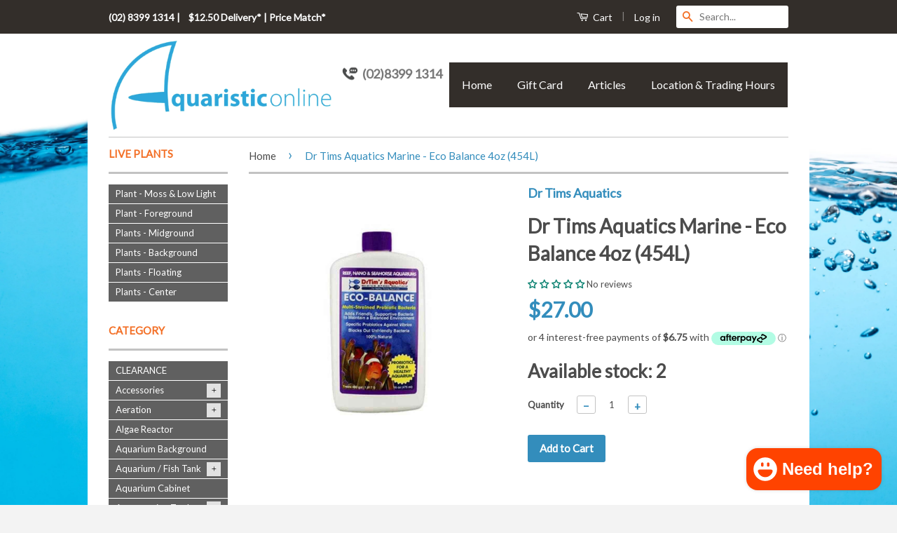

--- FILE ---
content_type: text/html; charset=utf-8
request_url: https://www.aquaristiconline.com.au/products/drtimsaquaticseco-balancereef-pure4oz
body_size: 50334
content:
<!doctype html>
<!--[if lt IE 7]><html class="no-js lt-ie9 lt-ie8 lt-ie7" lang="en"> <![endif]-->
<!--[if IE 7]><html class="no-js lt-ie9 lt-ie8" lang="en"> <![endif]-->
<!--[if IE 8]><html class="no-js lt-ie9" lang="en"> <![endif]-->
<!--[if IE 9 ]><html class="ie9 no-js"> <![endif]-->
<!--[if (gt IE 9)|!(IE)]><!--> <html class="no-js" lang="en"> <!--<![endif]-->
<head>

<meta name="google-site-verification" content="dl88v1wU3pn7lmOYZf8z1RvFyIjJgrC51CyDH62ml4Y" />
  <!-- Basic page needs ================================================== -->
  <meta charset="utf-8">
  <meta http-equiv="X-UA-Compatible" content="IE=edge">
<!--[if lt IE 7]><html class="no-js lt-ie9 lt-ie8 lt-ie7" lang="en"> <![endif]-->
<!--[if IE 7]><html class="no-js lt-ie9 lt-ie8" lang="en"> <![endif]-->
<!--[if IE 8]><html class="no-js lt-ie9" lang="en"> <![endif]-->
<!--[if IE 9 ]><html class="ie9 no-js"> <![endif]-->
<!--[if (gt IE 9)|!(IE)]><!-->
 <!-- 8wto2Mcmf1iJZ2D3bbSHZRSrvios9dBNri3obZonNue3fOD++5QAH3g4VO61gnHOzHowYKR8r8B1fS86/nskalW1GIUmdLPaCFC4P7tgdSxH0eRcUw3uPfcLfjePUsmnuOSTJ9J3OPWkKTpoZ3jOuvyCFa3Kt1x99GsSuQgPw1ChlpDLdAhP3W/Gh4quMz49jXJmLOuBuiDs7kXXiMzJP2P11UedJCB6+VUn7zRmd7fIxB8OAYBoh3GgML89wDR6OHeJo9xgSpWu4WoRxReRr0WBIQnjLBBcq/MvOv2WW7u42vfFR64QTVF/tqj7vjh/jIqvBmhd97wHDPJQata7qKrR0cvUeYEVeYUTav5rQdEXt1swKXgh/YBs0m6oqgNjeHvEXBkS1Yz9zo4Ih471XEgwgg2fe2YACJHn7VhHTM8= -->
  
  
  <link rel="shortcut icon" href="//www.aquaristiconline.com.au/cdn/shop/t/18/assets/favicon.png?v=173680332560684264601761974393" type="image/png" />
  
<!-- In cryptography, encryption is the process of transforming information (referred to as plaintext) using an algorithm (called cipher) 
to make it unreadable to anyone except those possessing special knowledge, usually referred to as a key. The result of the process is encrypted information
(in cryptography, referred to as ciphertext). In many contexts, the word encryption also implicitly refers to the reverse process, decryption
(e.g. “software for encryption” can typically also perform decryption), to make the encrypted information readable again (i.e. to make it unencrypted). -->
 
  <!--[if lt IE 7]><html class="no-js lt-ie9 lt-ie8 lt-ie7" lang="en"> <![endif]-->
<!--[if IE 7]><html class="no-js lt-ie9 lt-ie8" lang="en"> <![endif]-->
<!--[if IE 8]><html class="no-js lt-ie9" lang="en"> <![endif]-->
<!--[if IE 9 ]><html class="ie9 no-js"> <![endif]-->
<!--[if (gt IE 9)|!(IE)]><!-->
   <!-- Title and description ================================================== -->
    <title>
    Dr Tims Aquatics Marine Eco-Balance 4oz - Aquaristic Online
    </title>

    
    <meta name="description" content="Dr Tims Aquatics Eco-Balance REEF-PURE 4oz Maintains a balanced, healthy aquarium environment, Blocks out unfriendly bacteria, Promotes optimal water quality.">
    
  
  <!--[if lt IE 7]><html class="no-js lt-ie9 lt-ie8 lt-ie7" lang="en"> <![endif]-->
<!--[if IE 7]><html class="no-js lt-ie9 lt-ie8" lang="en"> <![endif]-->
<!--[if IE 8]><html class="no-js lt-ie9" lang="en"> <![endif]-->
<!--[if IE 9 ]><html class="ie9 no-js"> <![endif]-->
<!--[if (gt IE 9)|!(IE)]><!-->
  
  
  <!-- Product meta ================================================== -->
  

  <meta property="og:type" content="product">
  <meta property="og:title" content="Dr Tims Aquatics Marine - Eco Balance 4oz (454L)">
  
  <meta property="og:image" content="http://www.aquaristiconline.com.au/cdn/shop/products/7e1b07ad8ca3f848774b8e722672db2ebd6080c6_grande.jpg?v=1760462552">
  <meta property="og:image:secure_url" content="https://www.aquaristiconline.com.au/cdn/shop/products/7e1b07ad8ca3f848774b8e722672db2ebd6080c6_grande.jpg?v=1760462552">
  
  <meta property="og:price:amount" content="27.00">
  <meta property="og:price:currency" content="AUD">


  <meta property="og:description" content="Dr Tims Aquatics Eco-Balance REEF-PURE 4oz Maintains a balanced, healthy aquarium environment, Blocks out unfriendly bacteria, Promotes optimal water quality.">

  <meta property="og:url" content="https://www.aquaristiconline.com.au/products/drtimsaquaticseco-balancereef-pure4oz">
  <meta property="og:site_name" content="Aquaristic Online">

  

<meta name="twitter:card" content="summary">



  <meta name="twitter:title" content="Dr Tims Aquatics Marine - Eco Balance 4oz (454L)">
  <meta name="twitter:description" content="Dr Tims Aquatics Marine - Eco Balance 4oz  Maintains a balanced, healthy aquarium environment Blocks out unfriendly bacteria Promotes optimal water quality 100% natural Research has demonstrated that friendly probiotic bacteria are key to maintaining a balanced, healthy aquarium environment. The normal processes in an aquarium upset this balance, which can allow unfriendly bacteria and algae to dominate, and this can negatively affect water quality. Eco-Balance uses friendly probiotic bacteria as a natural way to restore and maintain a balanced aquarium environment. The normal processes in an aquarium cause the system to become unbalanced, allowing unfriendly bacteria and algae to dominate and negatively impact water quality. Eco-Balance uses friendly, 100% natural, probiotic bacteria to help reduce the numbers of bad bacteria in your aquarium. Use Eco-Balance on a weekly basis to restore and maintain a clean, balanced, healthy aquarium. Directions">
  <meta name="twitter:image" content="https://www.aquaristiconline.com.au/cdn/shop/products/7e1b07ad8ca3f848774b8e722672db2ebd6080c6_medium.jpg?v=1760462552">
  <meta name="twitter:image:width" content="240">
  <meta name="twitter:image:height" content="240">



  
  <meta name="robots" content="index, follow"/>
  <meta name="googlebot" content="index, follow"/>
  <!-- 8wto2Mcmf1iJZ2D3bbSHZRSrvios9dBNri3obZonNue3fOD++5QAH3g4VO61gnHOzHowYKR8r8B1fS86/nskalW1GIUmdLPaCFC4P7tgdSxH0eRcUw3uPfcLfjePUsmnuOSTJ9J3OPWkKTpoZ3jOuvyCFa3Kt1x99GsSuQgPw1ChlpDLdAhP3W/Gh4quMz49jXJmLOuBuiDs7kXXiMzJP2P11UedJCB6+VUn7zRmd7fIxB8OAYBoh3GgML89wDR6OHeJo9xgSpWu4WoRxReRr0WBIQnjLBBcq/MvOv2WW7u42vfFR64QTVF/tqj7vjh/jIqvBmhd97wHDPJQata7qKrR0cvUeYEVeYUTav5rQdEXt1swKXgh/YBs0m6oqgNjeHvEXBkS1Yz9zo4Ih471XEgwgg2fe2YACJHn7VhHTM8= -->
  
  <!-- Helpers ================================================== -->

  <meta name="viewport" content="width=device-width,initial-scale=1">
  <meta name="theme-color" content="#ffd206">
<!--[if lt IE 7]><html class="no-js lt-ie9 lt-ie8 lt-ie7" lang="en"> <![endif]-->
<!--[if IE 7]><html class="no-js lt-ie9 lt-ie8" lang="en"> <![endif]-->
<!--[if IE 8]><html class="no-js lt-ie9" lang="en"> <![endif]-->
<!--[if IE 9 ]><html class="ie9 no-js"> <![endif]-->
<!--[if (gt IE 9)|!(IE)]><!-->
  
<!-- 8wto2Mcmf1iJZ2D3bbSHZRSrvios9dBNri3obZonNue3fOD++5QAH3g4VO61gnHOzHowYKR8r8B1fS86/nskalW1
GIUmdLPaCFC4P7tgdSxH0eRcUw3uPfcLfjePUsmnuOSTJ9J3OPWkKTpoZ3jOuvyCFa3Kt1x99GsSuQgPw1ChlpDLdAhP3W/Gh4quMz49jXJmLOuBuiDs7kXXiMzJP2P11UedJCB6+VUn7zRmd7fIxB8OAYBoh3GgML89wDR6OHeJo9xgSpWu4WoRxReRr0WBIQnjLBBcq/MvOv2WW7u42vfFR64QTVF/tqj7vjh/jIqvBmhd97wHDPJQata7qKrR0cvUeYEVeYUTav5rQdEXt1swKXgh/YBs0m6oqgNjeHvEXBkS1Yz9zo4Ih471XEgwgg2fe2YACJHn7VhHTM8= -->
  
  <!-- CSS ================================================== -->
  <link href="//www.aquaristiconline.com.au/cdn/shop/t/18/assets/all.scss.css?v=21953547502633001841761974393" rel="stylesheet" type="text/css" media="all" />
  

  
  
  
  <link href="//fonts.googleapis.com/css?family=Crimson+Text:400,700" rel="stylesheet" type="text/css" media="all" />


  
    
    
    <link href="//fonts.googleapis.com/css?family=Lato:400" rel="stylesheet" type="text/css" media="all" />
  



  <!-- Header hook for plugins ================================================== -->
  <script>window.performance && window.performance.mark && window.performance.mark('shopify.content_for_header.start');</script><meta name="google-site-verification" content="dl88v1wU3pn7lmOYZf8z1RvFyIjJgrC51CyDH62ml4Y">
<meta id="shopify-digital-wallet" name="shopify-digital-wallet" content="/8540866/digital_wallets/dialog">
<meta name="shopify-checkout-api-token" content="899f29b19102526c66d51c611ebd9e05">
<meta id="in-context-paypal-metadata" data-shop-id="8540866" data-venmo-supported="false" data-environment="production" data-locale="en_US" data-paypal-v4="true" data-currency="AUD">
<link rel="alternate" type="application/json+oembed" href="https://www.aquaristiconline.com.au/products/drtimsaquaticseco-balancereef-pure4oz.oembed">
<script async="async" src="/checkouts/internal/preloads.js?locale=en-AU"></script>
<script id="shopify-features" type="application/json">{"accessToken":"899f29b19102526c66d51c611ebd9e05","betas":["rich-media-storefront-analytics"],"domain":"www.aquaristiconline.com.au","predictiveSearch":true,"shopId":8540866,"locale":"en"}</script>
<script>var Shopify = Shopify || {};
Shopify.shop = "aquaristiconline.myshopify.com";
Shopify.locale = "en";
Shopify.currency = {"active":"AUD","rate":"1.0"};
Shopify.country = "AU";
Shopify.theme = {"name":"Backup 01\/11\/2025 - Afterpay installment","id":142694416618,"schema_name":null,"schema_version":null,"theme_store_id":721,"role":"main"};
Shopify.theme.handle = "null";
Shopify.theme.style = {"id":null,"handle":null};
Shopify.cdnHost = "www.aquaristiconline.com.au/cdn";
Shopify.routes = Shopify.routes || {};
Shopify.routes.root = "/";</script>
<script type="module">!function(o){(o.Shopify=o.Shopify||{}).modules=!0}(window);</script>
<script>!function(o){function n(){var o=[];function n(){o.push(Array.prototype.slice.apply(arguments))}return n.q=o,n}var t=o.Shopify=o.Shopify||{};t.loadFeatures=n(),t.autoloadFeatures=n()}(window);</script>
<script id="shop-js-analytics" type="application/json">{"pageType":"product"}</script>
<script defer="defer" async type="module" src="//www.aquaristiconline.com.au/cdn/shopifycloud/shop-js/modules/v2/client.init-shop-cart-sync_BT-GjEfc.en.esm.js"></script>
<script defer="defer" async type="module" src="//www.aquaristiconline.com.au/cdn/shopifycloud/shop-js/modules/v2/chunk.common_D58fp_Oc.esm.js"></script>
<script defer="defer" async type="module" src="//www.aquaristiconline.com.au/cdn/shopifycloud/shop-js/modules/v2/chunk.modal_xMitdFEc.esm.js"></script>
<script type="module">
  await import("//www.aquaristiconline.com.au/cdn/shopifycloud/shop-js/modules/v2/client.init-shop-cart-sync_BT-GjEfc.en.esm.js");
await import("//www.aquaristiconline.com.au/cdn/shopifycloud/shop-js/modules/v2/chunk.common_D58fp_Oc.esm.js");
await import("//www.aquaristiconline.com.au/cdn/shopifycloud/shop-js/modules/v2/chunk.modal_xMitdFEc.esm.js");

  window.Shopify.SignInWithShop?.initShopCartSync?.({"fedCMEnabled":true,"windoidEnabled":true});

</script>
<script>(function() {
  var isLoaded = false;
  function asyncLoad() {
    if (isLoaded) return;
    isLoaded = true;
    var urls = ["https:\/\/cdn.shopify.com\/s\/files\/1\/0854\/0866\/t\/14\/assets\/subscribe-it.js?v=1667247425\u0026shop=aquaristiconline.myshopify.com"];
    for (var i = 0; i < urls.length; i++) {
      var s = document.createElement('script');
      s.type = 'text/javascript';
      s.async = true;
      s.src = urls[i];
      var x = document.getElementsByTagName('script')[0];
      x.parentNode.insertBefore(s, x);
    }
  };
  if(window.attachEvent) {
    window.attachEvent('onload', asyncLoad);
  } else {
    window.addEventListener('load', asyncLoad, false);
  }
})();</script>
<script id="__st">var __st={"a":8540866,"offset":39600,"reqid":"f2dfb751-b093-4b43-a851-1b76a7380bd3-1769049166","pageurl":"www.aquaristiconline.com.au\/products\/drtimsaquaticseco-balancereef-pure4oz","u":"107113c481d2","p":"product","rtyp":"product","rid":9478664129};</script>
<script>window.ShopifyPaypalV4VisibilityTracking = true;</script>
<script id="captcha-bootstrap">!function(){'use strict';const t='contact',e='account',n='new_comment',o=[[t,t],['blogs',n],['comments',n],[t,'customer']],c=[[e,'customer_login'],[e,'guest_login'],[e,'recover_customer_password'],[e,'create_customer']],r=t=>t.map((([t,e])=>`form[action*='/${t}']:not([data-nocaptcha='true']) input[name='form_type'][value='${e}']`)).join(','),a=t=>()=>t?[...document.querySelectorAll(t)].map((t=>t.form)):[];function s(){const t=[...o],e=r(t);return a(e)}const i='password',u='form_key',d=['recaptcha-v3-token','g-recaptcha-response','h-captcha-response',i],f=()=>{try{return window.sessionStorage}catch{return}},m='__shopify_v',_=t=>t.elements[u];function p(t,e,n=!1){try{const o=window.sessionStorage,c=JSON.parse(o.getItem(e)),{data:r}=function(t){const{data:e,action:n}=t;return t[m]||n?{data:e,action:n}:{data:t,action:n}}(c);for(const[e,n]of Object.entries(r))t.elements[e]&&(t.elements[e].value=n);n&&o.removeItem(e)}catch(o){console.error('form repopulation failed',{error:o})}}const l='form_type',E='cptcha';function T(t){t.dataset[E]=!0}const w=window,h=w.document,L='Shopify',v='ce_forms',y='captcha';let A=!1;((t,e)=>{const n=(g='f06e6c50-85a8-45c8-87d0-21a2b65856fe',I='https://cdn.shopify.com/shopifycloud/storefront-forms-hcaptcha/ce_storefront_forms_captcha_hcaptcha.v1.5.2.iife.js',D={infoText:'Protected by hCaptcha',privacyText:'Privacy',termsText:'Terms'},(t,e,n)=>{const o=w[L][v],c=o.bindForm;if(c)return c(t,g,e,D).then(n);var r;o.q.push([[t,g,e,D],n]),r=I,A||(h.body.append(Object.assign(h.createElement('script'),{id:'captcha-provider',async:!0,src:r})),A=!0)});var g,I,D;w[L]=w[L]||{},w[L][v]=w[L][v]||{},w[L][v].q=[],w[L][y]=w[L][y]||{},w[L][y].protect=function(t,e){n(t,void 0,e),T(t)},Object.freeze(w[L][y]),function(t,e,n,w,h,L){const[v,y,A,g]=function(t,e,n){const i=e?o:[],u=t?c:[],d=[...i,...u],f=r(d),m=r(i),_=r(d.filter((([t,e])=>n.includes(e))));return[a(f),a(m),a(_),s()]}(w,h,L),I=t=>{const e=t.target;return e instanceof HTMLFormElement?e:e&&e.form},D=t=>v().includes(t);t.addEventListener('submit',(t=>{const e=I(t);if(!e)return;const n=D(e)&&!e.dataset.hcaptchaBound&&!e.dataset.recaptchaBound,o=_(e),c=g().includes(e)&&(!o||!o.value);(n||c)&&t.preventDefault(),c&&!n&&(function(t){try{if(!f())return;!function(t){const e=f();if(!e)return;const n=_(t);if(!n)return;const o=n.value;o&&e.removeItem(o)}(t);const e=Array.from(Array(32),(()=>Math.random().toString(36)[2])).join('');!function(t,e){_(t)||t.append(Object.assign(document.createElement('input'),{type:'hidden',name:u})),t.elements[u].value=e}(t,e),function(t,e){const n=f();if(!n)return;const o=[...t.querySelectorAll(`input[type='${i}']`)].map((({name:t})=>t)),c=[...d,...o],r={};for(const[a,s]of new FormData(t).entries())c.includes(a)||(r[a]=s);n.setItem(e,JSON.stringify({[m]:1,action:t.action,data:r}))}(t,e)}catch(e){console.error('failed to persist form',e)}}(e),e.submit())}));const S=(t,e)=>{t&&!t.dataset[E]&&(n(t,e.some((e=>e===t))),T(t))};for(const o of['focusin','change'])t.addEventListener(o,(t=>{const e=I(t);D(e)&&S(e,y())}));const B=e.get('form_key'),M=e.get(l),P=B&&M;t.addEventListener('DOMContentLoaded',(()=>{const t=y();if(P)for(const e of t)e.elements[l].value===M&&p(e,B);[...new Set([...A(),...v().filter((t=>'true'===t.dataset.shopifyCaptcha))])].forEach((e=>S(e,t)))}))}(h,new URLSearchParams(w.location.search),n,t,e,['guest_login'])})(!0,!0)}();</script>
<script integrity="sha256-4kQ18oKyAcykRKYeNunJcIwy7WH5gtpwJnB7kiuLZ1E=" data-source-attribution="shopify.loadfeatures" defer="defer" src="//www.aquaristiconline.com.au/cdn/shopifycloud/storefront/assets/storefront/load_feature-a0a9edcb.js" crossorigin="anonymous"></script>
<script data-source-attribution="shopify.dynamic_checkout.dynamic.init">var Shopify=Shopify||{};Shopify.PaymentButton=Shopify.PaymentButton||{isStorefrontPortableWallets:!0,init:function(){window.Shopify.PaymentButton.init=function(){};var t=document.createElement("script");t.src="https://www.aquaristiconline.com.au/cdn/shopifycloud/portable-wallets/latest/portable-wallets.en.js",t.type="module",document.head.appendChild(t)}};
</script>
<script data-source-attribution="shopify.dynamic_checkout.buyer_consent">
  function portableWalletsHideBuyerConsent(e){var t=document.getElementById("shopify-buyer-consent"),n=document.getElementById("shopify-subscription-policy-button");t&&n&&(t.classList.add("hidden"),t.setAttribute("aria-hidden","true"),n.removeEventListener("click",e))}function portableWalletsShowBuyerConsent(e){var t=document.getElementById("shopify-buyer-consent"),n=document.getElementById("shopify-subscription-policy-button");t&&n&&(t.classList.remove("hidden"),t.removeAttribute("aria-hidden"),n.addEventListener("click",e))}window.Shopify?.PaymentButton&&(window.Shopify.PaymentButton.hideBuyerConsent=portableWalletsHideBuyerConsent,window.Shopify.PaymentButton.showBuyerConsent=portableWalletsShowBuyerConsent);
</script>
<script data-source-attribution="shopify.dynamic_checkout.cart.bootstrap">document.addEventListener("DOMContentLoaded",(function(){function t(){return document.querySelector("shopify-accelerated-checkout-cart, shopify-accelerated-checkout")}if(t())Shopify.PaymentButton.init();else{new MutationObserver((function(e,n){t()&&(Shopify.PaymentButton.init(),n.disconnect())})).observe(document.body,{childList:!0,subtree:!0})}}));
</script>
<link id="shopify-accelerated-checkout-styles" rel="stylesheet" media="screen" href="https://www.aquaristiconline.com.au/cdn/shopifycloud/portable-wallets/latest/accelerated-checkout-backwards-compat.css" crossorigin="anonymous">
<style id="shopify-accelerated-checkout-cart">
        #shopify-buyer-consent {
  margin-top: 1em;
  display: inline-block;
  width: 100%;
}

#shopify-buyer-consent.hidden {
  display: none;
}

#shopify-subscription-policy-button {
  background: none;
  border: none;
  padding: 0;
  text-decoration: underline;
  font-size: inherit;
  cursor: pointer;
}

#shopify-subscription-policy-button::before {
  box-shadow: none;
}

      </style>

<script>window.performance && window.performance.mark && window.performance.mark('shopify.content_for_header.end');</script>

  

<!--[if lt IE 9]>
<script src="//cdnjs.cloudflare.com/ajax/libs/html5shiv/3.7.2/html5shiv.min.js" type="text/javascript"></script>
<script src="//www.aquaristiconline.com.au/cdn/shop/t/18/assets/respond.min.js?v=52248677837542619231761974393" type="text/javascript"></script>
<link href="//www.aquaristiconline.com.au/cdn/shop/t/18/assets/respond-proxy.html" id="respond-proxy" rel="respond-proxy" />
<link href="//www.aquaristiconline.com.au/search?q=8597584bf211e8c5cf93f0a98ea7ab21" id="respond-redirect" rel="respond-redirect" />
<script src="//www.aquaristiconline.com.au/search?q=8597584bf211e8c5cf93f0a98ea7ab21" type="text/javascript"></script>
<![endif]-->



  
  <script async src="//www.aquaristiconline.com.au/cdn/shop/t/18/assets/all.js?v=175829769647081493691761974393"></script>

  
  
<!-- 8wto2Mcmf1iJZ2D3bbSHZRSrvios9dBNri3obZonNue3fOD++5QAH3g4VO61gnHOzHowYKR8r8B1fS86/nska
lW1GIUmdLPaCFC4P7tgdSxH0eRcUw3uPfcLfjePUsmnuOSTJ9J3OPWkKTpoZ3jOuvyCFa3Kt1x99GsSuQgPw1ChlpDLdAhP3W/Gh4
quMz49jXJmLOuBuiDs7kXXiMzJP2P11UedJCB6+VUn7zRmd7fIxB8OAYBoh3GgML89wDR6OHeJo9xgSpWu4WoRxReRr0WBIQnjLBBcq/MvOv2WW7u42vfFR64
QTVF/tqj7vjh/jIqvBmhd97wHDPJQata7qKrR0cvUeYEVeYUTav5rQdEXt1swKXgh/YBs0m6oqgNjeHvEXBkS1Yz9zo4Ih471XEgwgg2fe2YACJHn7VhHTM8= -->
  
  <style>
   .half{
  float:left;
  width:50%;
}
@media(max-width:767px){
  .half{
  float:none;
 clear:both;
  width:100%;
 text-aligh:center;
  margin 0 auto;
  }
  
 #clockdiv{
  margin:0 auto;
    float:none;
   background-size: 340px 224px;
   height: 224px;
 width: 340px;
  }
  
  #productname{
<!-- 8wto2Mcmf1iJZ2D3bbSHZRSrvios9dBNri3obZonNue3fOD++5QAH3g4VO61gnHOzHowYKR8r8B1fS86/nska
lW1GIUmdLPaCFC4P7tgdSxH0eRcUw3uPfcLfjePUsmnuOSTJ9J3OPWkKTpoZ3jOuvyCFa3Kt1x99GsSuQgPw1ChlpDLdAhP3W/Gh4
quMz49jXJmLOuBuiDs7kXXiMzJP2P11UedJCB6+VUn7zRmd7fIxB8OAYBoh3GgML89wDR6OHeJo9xgSpWu4WoRxReRr0WBIQnjLBBcq/MvOv2WW7u42vfFR64
QTVF/tqj7vjh/jIqvBmhd97wHDPJQata7qKrR0cvUeYEVeYUTav5rQdEXt1swKXgh/YBs0m6oqgNjeHvEXBkS1Yz9zo4Ih471XEgwgg2fe2YACJHn7VhHTM8= -->
margin: 25px 0px 0px -10px;
//border: 1px solid #ccc;
width: 50%
}

#pricenormal{

margin: -5px 0px 0px 0px;
//border: 1px solid #ccc;

width: 20%;
}

#pricesale{

margin: -5px 0px 0px 10px;
//border: 1px solid #ccc;
width: 20%;
}
  #buttonsale{

margin: -5px 0px 0px 30px;
}
} 
  </style>
  
<!-- 8wto2Mcmf1iJZ2D3bbSHZRSrvios9dBNri3obZonNue3fOD++5QAH3g4VO61gnHOzHowYKR8r8B1fS86/nska
lW1GIUmdLPaCFC4P7tgdSxH0eRcUw3uPfcLfjePUsmnuOSTJ9J3OPWkKTpoZ3jOuvyCFa3Kt1x99GsSuQgPw1ChlpDLdAhP3W/Gh4
quMz49jXJmLOuBuiDs7kXXiMzJP2P11UedJCB6+VUn7zRmd7fIxB8OAYBoh3GgML89wDR6OHeJo9xgSpWu4WoRxReRr0WBIQnjLBBcq/MvOv2WW7u42vfFR64
QTVF/tqj7vjh/jIqvBmhd97wHDPJQata7qKrR0cvUeYEVeYUTav5rQdEXt1swKXgh/YBs0m6oqgNjeHvEXBkS1Yz9zo4Ih471XEgwgg2fe2YACJHn7VhHTM8= -->
  
<!-- In cryptography, encryption is the process of transforming information (referred to as plaintext) using an algorithm (called cipher) 
to make it unreadable to anyone except those possessing special knowledge, usually referred to as a key. The result of the process is encrypted information
(in cryptography, referred to as ciphertext). In many contexts, the word encryption also implicitly refers to the reverse process, decryption
(e.g. “software for encryption” can typically also perform decryption), to make the encrypted information readable again (i.e. to make it unencrypted). -->


  <link rel="canonical" href="https://www.aquaristiconline.com.au/collections/dr-tims-aquatics-1/products/drtimsaquaticseco-balancereef-pure4oz">




<!-- BEGIN app block: shopify://apps/seo-manager-venntov/blocks/seomanager/c54c366f-d4bb-4d52-8d2f-dd61ce8e7e12 --><!-- BEGIN app snippet: SEOManager4 -->
<meta name='seomanager' content='4.0.5' /> 


<script>
	function sm_htmldecode(str) {
		var txt = document.createElement('textarea');
		txt.innerHTML = str;
		return txt.value;
	}

	var venntov_title = sm_htmldecode("Dr Tims Aquatics Marine Eco-Balance 4oz - Aquaristic Online");
	var venntov_description = sm_htmldecode("Dr Tims Aquatics Eco-Balance REEF-PURE 4oz Maintains a balanced, healthy aquarium environment, Blocks out unfriendly bacteria, Promotes optimal water quality.");
	
	if (venntov_title != '') {
		document.title = venntov_title;	
	}
	else {
		document.title = "Dr Tims Aquatics Marine Eco-Balance 4oz - Aquaristic Online";	
	}

	if (document.querySelector('meta[name="description"]') == null) {
		var venntov_desc = document.createElement('meta');
		venntov_desc.name = "description";
		venntov_desc.content = venntov_description;
		var venntov_head = document.head;
		venntov_head.appendChild(venntov_desc);
	} else {
		document.querySelector('meta[name="description"]').setAttribute("content", venntov_description);
	}
</script>

<script>
	var venntov_robotVals = "index, follow, max-image-preview:large, max-snippet:-1, max-video-preview:-1";
	if (venntov_robotVals !== "") {
		document.querySelectorAll("[name='robots']").forEach(e => e.remove());
		var venntov_robotMeta = document.createElement('meta');
		venntov_robotMeta.name = "robots";
		venntov_robotMeta.content = venntov_robotVals;
		var venntov_head = document.head;
		venntov_head.appendChild(venntov_robotMeta);
	}
</script>

<script>
	var venntov_googleVals = "";
	if (venntov_googleVals !== "") {
		document.querySelectorAll("[name='google']").forEach(e => e.remove());
		var venntov_googleMeta = document.createElement('meta');
		venntov_googleMeta.name = "google";
		venntov_googleMeta.content = venntov_googleVals;
		var venntov_head = document.head;
		venntov_head.appendChild(venntov_googleMeta);
	}
	</script>
	<!-- JSON-LD support -->
			<script type="application/ld+json">
			{
				"@context": "https://schema.org",
				"@id": "https://www.aquaristiconline.com.au/products/drtimsaquaticseco-balancereef-pure4oz",
				"@type": "Product","sku": "812540014610","mpn": "812540014610","brand": {
					"@type": "Brand",
					"name": "Dr Tims Aquatics"
				},
				"description": "Dr Tims Aquatics Marine - Eco Balance 4oz \n\n\nMaintains a balanced, healthy aquarium environment\n\n\nBlocks out unfriendly bacteria\n\n\nPromotes optimal water quality\n\n\n100% natural\n\n\nResearch has demonstrated that friendly probiotic bacteria are key to maintaining a balanced, healthy aquarium environment. The normal processes in an aquarium upset this balance, which can allow unfriendly bacteria and algae to dominate, and this can negatively affect water quality. Eco-Balance uses friendly probiotic bacteria as a natural way to restore and maintain a balanced aquarium environment.\nThe normal processes in an aquarium cause the system to become unbalanced, allowing unfriendly bacteria and algae to dominate and negatively impact water quality.\nEco-Balance uses friendly, 100% natural, probiotic bacteria to help reduce the numbers of bad bacteria in your aquarium. Use Eco-Balance on a weekly basis to restore and maintain a clean, balanced, healthy aquarium.\nDirections for Use:\n\n\nCAUTION: When using for the first time consider a half-dose as the potent bacteria in Eco-Balance may cause oxygen levels in the water to temporarily drop.\n\n\nSHAKE WELL BEFORE USING\n\n\nMinimum dose 10 ml per 10 gallons of aquarium water.\n\n\nA weekly dose will keep your aquarium in balance\n\n",
				"url": "https://www.aquaristiconline.com.au/products/drtimsaquaticseco-balancereef-pure4oz",
				"name": "Dr Tims Aquatics Marine - Eco Balance 4oz (454L)","image": "https://www.aquaristiconline.com.au/cdn/shop/products/7e1b07ad8ca3f848774b8e722672db2ebd6080c6.jpg?v=1760462552&width=1024","offers": [{
							"@type": "Offer",
							"availability": "https://schema.org/InStock",
							"itemCondition": "https://schema.org/NewCondition",
							"priceCurrency": "AUD",
							"price": "27.00",
							"priceValidUntil": "2027-01-22",
							"url": "https://www.aquaristiconline.com.au/products/drtimsaquaticseco-balancereef-pure4oz?variant=34419113665",
							"checkoutPageURLTemplate": "https://www.aquaristiconline.com.au/cart/add?id=34419113665&quantity=1",
								"image": "https://www.aquaristiconline.com.au/cdn/shop/products/7e1b07ad8ca3f848774b8e722672db2ebd6080c6.jpg?v=1760462552&width=1024",
							"mpn": "812540014610",
								"sku": "812540014610",
							"seller": {
								"@type": "Organization",
								"name": "Aquaristic Online"
							}
						}]}
			</script>
<script type="application/ld+json">
				{
					"@context": "http://schema.org",
					"@type": "BreadcrumbList",
					"name": "Breadcrumbs",
					"itemListElement": [{
							"@type": "ListItem",
							"position": 1,
							"name": "Dr Tims Aquatics Marine - Eco Balance 4oz (454L)",
							"item": "https://www.aquaristiconline.com.au/products/drtimsaquaticseco-balancereef-pure4oz"
						}]
				}
				</script>
<!-- 524F4D20383A3331 --><!-- END app snippet -->

<!-- END app block --><!-- BEGIN app block: shopify://apps/judge-me-reviews/blocks/judgeme_core/61ccd3b1-a9f2-4160-9fe9-4fec8413e5d8 --><!-- Start of Judge.me Core -->






<link rel="dns-prefetch" href="https://cdnwidget.judge.me">
<link rel="dns-prefetch" href="https://cdn.judge.me">
<link rel="dns-prefetch" href="https://cdn1.judge.me">
<link rel="dns-prefetch" href="https://api.judge.me">

<script data-cfasync='false' class='jdgm-settings-script'>window.jdgmSettings={"pagination":5,"disable_web_reviews":false,"badge_no_review_text":"No reviews","badge_n_reviews_text":"{{ n }} review/reviews","hide_badge_preview_if_no_reviews":false,"badge_hide_text":false,"enforce_center_preview_badge":false,"widget_title":"Customer Reviews","widget_open_form_text":"Write a review","widget_close_form_text":"Cancel review","widget_refresh_page_text":"Refresh page","widget_summary_text":"Based on {{ number_of_reviews }} review/reviews","widget_no_review_text":"Be the first to write a review","widget_name_field_text":"Display name","widget_verified_name_field_text":"Verified Name (public)","widget_name_placeholder_text":"Display name","widget_required_field_error_text":"This field is required.","widget_email_field_text":"Email address","widget_verified_email_field_text":"Verified Email (private, can not be edited)","widget_email_placeholder_text":"Your email address","widget_email_field_error_text":"Please enter a valid email address.","widget_rating_field_text":"Rating","widget_review_title_field_text":"Review Title","widget_review_title_placeholder_text":"Give your review a title","widget_review_body_field_text":"Review content","widget_review_body_placeholder_text":"Start writing here...","widget_pictures_field_text":"Picture/Video (optional)","widget_submit_review_text":"Submit Review","widget_submit_verified_review_text":"Submit Verified Review","widget_submit_success_msg_with_auto_publish":"Thank you! Please refresh the page in a few moments to see your review. You can remove or edit your review by logging into \u003ca href='https://judge.me/login' target='_blank' rel='nofollow noopener'\u003eJudge.me\u003c/a\u003e","widget_submit_success_msg_no_auto_publish":"Thank you! Your review will be published as soon as it is approved by the shop admin. You can remove or edit your review by logging into \u003ca href='https://judge.me/login' target='_blank' rel='nofollow noopener'\u003eJudge.me\u003c/a\u003e","widget_show_default_reviews_out_of_total_text":"Showing {{ n_reviews_shown }} out of {{ n_reviews }} reviews.","widget_show_all_link_text":"Show all","widget_show_less_link_text":"Show less","widget_author_said_text":"{{ reviewer_name }} said:","widget_days_text":"{{ n }} days ago","widget_weeks_text":"{{ n }} week/weeks ago","widget_months_text":"{{ n }} month/months ago","widget_years_text":"{{ n }} year/years ago","widget_yesterday_text":"Yesterday","widget_today_text":"Today","widget_replied_text":"\u003e\u003e {{ shop_name }} replied:","widget_read_more_text":"Read more","widget_reviewer_name_as_initial":"","widget_rating_filter_color":"#fbcd0a","widget_rating_filter_see_all_text":"See all reviews","widget_sorting_most_recent_text":"Most Recent","widget_sorting_highest_rating_text":"Highest Rating","widget_sorting_lowest_rating_text":"Lowest Rating","widget_sorting_with_pictures_text":"Only Pictures","widget_sorting_most_helpful_text":"Most Helpful","widget_open_question_form_text":"Ask a question","widget_reviews_subtab_text":"Reviews","widget_questions_subtab_text":"Questions","widget_question_label_text":"Question","widget_answer_label_text":"Answer","widget_question_placeholder_text":"Write your question here","widget_submit_question_text":"Submit Question","widget_question_submit_success_text":"Thank you for your question! We will notify you once it gets answered.","verified_badge_text":"Verified","verified_badge_bg_color":"","verified_badge_text_color":"","verified_badge_placement":"left-of-reviewer-name","widget_review_max_height":"","widget_hide_border":false,"widget_social_share":false,"widget_thumb":false,"widget_review_location_show":false,"widget_location_format":"","all_reviews_include_out_of_store_products":true,"all_reviews_out_of_store_text":"(out of store)","all_reviews_pagination":100,"all_reviews_product_name_prefix_text":"about","enable_review_pictures":true,"enable_question_anwser":false,"widget_theme":"default","review_date_format":"dd/mm/yyyy","default_sort_method":"most-recent","widget_product_reviews_subtab_text":"Product Reviews","widget_shop_reviews_subtab_text":"Shop Reviews","widget_other_products_reviews_text":"Reviews for other products","widget_store_reviews_subtab_text":"Store reviews","widget_no_store_reviews_text":"This store hasn't received any reviews yet","widget_web_restriction_product_reviews_text":"This product hasn't received any reviews yet","widget_no_items_text":"No items found","widget_show_more_text":"Show more","widget_write_a_store_review_text":"Write a Store Review","widget_other_languages_heading":"Reviews in Other Languages","widget_translate_review_text":"Translate review to {{ language }}","widget_translating_review_text":"Translating...","widget_show_original_translation_text":"Show original ({{ language }})","widget_translate_review_failed_text":"Review couldn't be translated.","widget_translate_review_retry_text":"Retry","widget_translate_review_try_again_later_text":"Try again later","show_product_url_for_grouped_product":false,"widget_sorting_pictures_first_text":"Pictures First","show_pictures_on_all_rev_page_mobile":false,"show_pictures_on_all_rev_page_desktop":false,"floating_tab_hide_mobile_install_preference":false,"floating_tab_button_name":"★ Reviews","floating_tab_title":"Let customers speak for us","floating_tab_button_color":"","floating_tab_button_background_color":"","floating_tab_url":"","floating_tab_url_enabled":false,"floating_tab_tab_style":"text","all_reviews_text_badge_text":"Customers rate us {{ shop.metafields.judgeme.all_reviews_rating | round: 1 }}/5 based on {{ shop.metafields.judgeme.all_reviews_count }} reviews.","all_reviews_text_badge_text_branded_style":"{{ shop.metafields.judgeme.all_reviews_rating | round: 1 }} out of 5 stars based on {{ shop.metafields.judgeme.all_reviews_count }} reviews","is_all_reviews_text_badge_a_link":false,"show_stars_for_all_reviews_text_badge":false,"all_reviews_text_badge_url":"","all_reviews_text_style":"branded","all_reviews_text_color_style":"judgeme_brand_color","all_reviews_text_color":"#108474","all_reviews_text_show_jm_brand":true,"featured_carousel_show_header":true,"featured_carousel_title":"Let customers speak for us","testimonials_carousel_title":"Customers are saying","videos_carousel_title":"Real customer stories","cards_carousel_title":"Customers are saying","featured_carousel_count_text":"from {{ n }} reviews","featured_carousel_add_link_to_all_reviews_page":false,"featured_carousel_url":"","featured_carousel_show_images":true,"featured_carousel_autoslide_interval":5,"featured_carousel_arrows_on_the_sides":false,"featured_carousel_height":250,"featured_carousel_width":80,"featured_carousel_image_size":0,"featured_carousel_image_height":250,"featured_carousel_arrow_color":"#eeeeee","verified_count_badge_style":"branded","verified_count_badge_orientation":"horizontal","verified_count_badge_color_style":"judgeme_brand_color","verified_count_badge_color":"#108474","is_verified_count_badge_a_link":false,"verified_count_badge_url":"","verified_count_badge_show_jm_brand":true,"widget_rating_preset_default":5,"widget_first_sub_tab":"product-reviews","widget_show_histogram":true,"widget_histogram_use_custom_color":false,"widget_pagination_use_custom_color":false,"widget_star_use_custom_color":false,"widget_verified_badge_use_custom_color":false,"widget_write_review_use_custom_color":false,"picture_reminder_submit_button":"Upload Pictures","enable_review_videos":false,"mute_video_by_default":false,"widget_sorting_videos_first_text":"Videos First","widget_review_pending_text":"Pending","featured_carousel_items_for_large_screen":3,"social_share_options_order":"Facebook,Twitter","remove_microdata_snippet":false,"disable_json_ld":false,"enable_json_ld_products":false,"preview_badge_show_question_text":false,"preview_badge_no_question_text":"No questions","preview_badge_n_question_text":"{{ number_of_questions }} question/questions","qa_badge_show_icon":false,"qa_badge_position":"same-row","remove_judgeme_branding":false,"widget_add_search_bar":false,"widget_search_bar_placeholder":"Search","widget_sorting_verified_only_text":"Verified only","featured_carousel_theme":"aligned","featured_carousel_show_rating":true,"featured_carousel_show_title":true,"featured_carousel_show_body":true,"featured_carousel_show_date":false,"featured_carousel_show_reviewer":true,"featured_carousel_show_product":false,"featured_carousel_header_background_color":"#108474","featured_carousel_header_text_color":"#ffffff","featured_carousel_name_product_separator":"reviewed","featured_carousel_full_star_background":"#108474","featured_carousel_empty_star_background":"#dadada","featured_carousel_vertical_theme_background":"#f9fafb","featured_carousel_verified_badge_enable":true,"featured_carousel_verified_badge_color":"#108474","featured_carousel_border_style":"round","featured_carousel_review_line_length_limit":3,"featured_carousel_more_reviews_button_text":"Read more reviews","featured_carousel_view_product_button_text":"View product","all_reviews_page_load_reviews_on":"scroll","all_reviews_page_load_more_text":"Load More Reviews","disable_fb_tab_reviews":false,"enable_ajax_cdn_cache":false,"widget_advanced_speed_features":5,"widget_public_name_text":"displayed publicly like","default_reviewer_name":"John Smith","default_reviewer_name_has_non_latin":true,"widget_reviewer_anonymous":"Anonymous","medals_widget_title":"Judge.me Review Medals","medals_widget_background_color":"#f9fafb","medals_widget_position":"footer_all_pages","medals_widget_border_color":"#f9fafb","medals_widget_verified_text_position":"left","medals_widget_use_monochromatic_version":false,"medals_widget_elements_color":"#108474","show_reviewer_avatar":true,"widget_invalid_yt_video_url_error_text":"Not a YouTube video URL","widget_max_length_field_error_text":"Please enter no more than {0} characters.","widget_show_country_flag":false,"widget_show_collected_via_shop_app":true,"widget_verified_by_shop_badge_style":"light","widget_verified_by_shop_text":"Verified by Shop","widget_show_photo_gallery":false,"widget_load_with_code_splitting":true,"widget_ugc_install_preference":false,"widget_ugc_title":"Made by us, Shared by you","widget_ugc_subtitle":"Tag us to see your picture featured in our page","widget_ugc_arrows_color":"#ffffff","widget_ugc_primary_button_text":"Buy Now","widget_ugc_primary_button_background_color":"#108474","widget_ugc_primary_button_text_color":"#ffffff","widget_ugc_primary_button_border_width":"0","widget_ugc_primary_button_border_style":"none","widget_ugc_primary_button_border_color":"#108474","widget_ugc_primary_button_border_radius":"25","widget_ugc_secondary_button_text":"Load More","widget_ugc_secondary_button_background_color":"#ffffff","widget_ugc_secondary_button_text_color":"#108474","widget_ugc_secondary_button_border_width":"2","widget_ugc_secondary_button_border_style":"solid","widget_ugc_secondary_button_border_color":"#108474","widget_ugc_secondary_button_border_radius":"25","widget_ugc_reviews_button_text":"View Reviews","widget_ugc_reviews_button_background_color":"#ffffff","widget_ugc_reviews_button_text_color":"#108474","widget_ugc_reviews_button_border_width":"2","widget_ugc_reviews_button_border_style":"solid","widget_ugc_reviews_button_border_color":"#108474","widget_ugc_reviews_button_border_radius":"25","widget_ugc_reviews_button_link_to":"judgeme-reviews-page","widget_ugc_show_post_date":true,"widget_ugc_max_width":"800","widget_rating_metafield_value_type":true,"widget_primary_color":"#108474","widget_enable_secondary_color":false,"widget_secondary_color":"#edf5f5","widget_summary_average_rating_text":"{{ average_rating }} out of 5","widget_media_grid_title":"Customer photos \u0026 videos","widget_media_grid_see_more_text":"See more","widget_round_style":false,"widget_show_product_medals":true,"widget_verified_by_judgeme_text":"Verified by Judge.me","widget_show_store_medals":true,"widget_verified_by_judgeme_text_in_store_medals":"Verified by Judge.me","widget_media_field_exceed_quantity_message":"Sorry, we can only accept {{ max_media }} for one review.","widget_media_field_exceed_limit_message":"{{ file_name }} is too large, please select a {{ media_type }} less than {{ size_limit }}MB.","widget_review_submitted_text":"Review Submitted!","widget_question_submitted_text":"Question Submitted!","widget_close_form_text_question":"Cancel","widget_write_your_answer_here_text":"Write your answer here","widget_enabled_branded_link":true,"widget_show_collected_by_judgeme":true,"widget_reviewer_name_color":"","widget_write_review_text_color":"","widget_write_review_bg_color":"","widget_collected_by_judgeme_text":"collected by Judge.me","widget_pagination_type":"standard","widget_load_more_text":"Load More","widget_load_more_color":"#108474","widget_full_review_text":"Full Review","widget_read_more_reviews_text":"Read More Reviews","widget_read_questions_text":"Read Questions","widget_questions_and_answers_text":"Questions \u0026 Answers","widget_verified_by_text":"Verified by","widget_verified_text":"Verified","widget_number_of_reviews_text":"{{ number_of_reviews }} reviews","widget_back_button_text":"Back","widget_next_button_text":"Next","widget_custom_forms_filter_button":"Filters","custom_forms_style":"horizontal","widget_show_review_information":false,"how_reviews_are_collected":"How reviews are collected?","widget_show_review_keywords":false,"widget_gdpr_statement":"How we use your data: We'll only contact you about the review you left, and only if necessary. By submitting your review, you agree to Judge.me's \u003ca href='https://judge.me/terms' target='_blank' rel='nofollow noopener'\u003eterms\u003c/a\u003e, \u003ca href='https://judge.me/privacy' target='_blank' rel='nofollow noopener'\u003eprivacy\u003c/a\u003e and \u003ca href='https://judge.me/content-policy' target='_blank' rel='nofollow noopener'\u003econtent\u003c/a\u003e policies.","widget_multilingual_sorting_enabled":false,"widget_translate_review_content_enabled":false,"widget_translate_review_content_method":"manual","popup_widget_review_selection":"automatically_with_pictures","popup_widget_round_border_style":true,"popup_widget_show_title":true,"popup_widget_show_body":true,"popup_widget_show_reviewer":false,"popup_widget_show_product":true,"popup_widget_show_pictures":true,"popup_widget_use_review_picture":true,"popup_widget_show_on_home_page":true,"popup_widget_show_on_product_page":true,"popup_widget_show_on_collection_page":true,"popup_widget_show_on_cart_page":true,"popup_widget_position":"bottom_left","popup_widget_first_review_delay":5,"popup_widget_duration":5,"popup_widget_interval":5,"popup_widget_review_count":5,"popup_widget_hide_on_mobile":true,"review_snippet_widget_round_border_style":true,"review_snippet_widget_card_color":"#FFFFFF","review_snippet_widget_slider_arrows_background_color":"#FFFFFF","review_snippet_widget_slider_arrows_color":"#000000","review_snippet_widget_star_color":"#108474","show_product_variant":false,"all_reviews_product_variant_label_text":"Variant: ","widget_show_verified_branding":true,"widget_ai_summary_title":"Customers say","widget_ai_summary_disclaimer":"AI-powered review summary based on recent customer reviews","widget_show_ai_summary":false,"widget_show_ai_summary_bg":false,"widget_show_review_title_input":true,"redirect_reviewers_invited_via_email":"external_form","request_store_review_after_product_review":false,"request_review_other_products_in_order":false,"review_form_color_scheme":"default","review_form_corner_style":"square","review_form_star_color":{},"review_form_text_color":"#333333","review_form_background_color":"#ffffff","review_form_field_background_color":"#fafafa","review_form_button_color":{},"review_form_button_text_color":"#ffffff","review_form_modal_overlay_color":"#000000","review_content_screen_title_text":"How would you rate this product?","review_content_introduction_text":"We would love it if you would share a bit about your experience.","store_review_form_title_text":"How would you rate this store?","store_review_form_introduction_text":"We would love it if you would share a bit about your experience.","show_review_guidance_text":true,"one_star_review_guidance_text":"Poor","five_star_review_guidance_text":"Great","customer_information_screen_title_text":"About you","customer_information_introduction_text":"Please tell us more about you.","custom_questions_screen_title_text":"Your experience in more detail","custom_questions_introduction_text":"Here are a few questions to help us understand more about your experience.","review_submitted_screen_title_text":"Thanks for your review!","review_submitted_screen_thank_you_text":"We are processing it and it will appear on the store soon.","review_submitted_screen_email_verification_text":"Please confirm your email by clicking the link we just sent you. This helps us keep reviews authentic.","review_submitted_request_store_review_text":"Would you like to share your experience of shopping with us?","review_submitted_review_other_products_text":"Would you like to review these products?","store_review_screen_title_text":"Would you like to share your experience of shopping with us?","store_review_introduction_text":"We value your feedback and use it to improve. Please share any thoughts or suggestions you have.","reviewer_media_screen_title_picture_text":"Share a picture","reviewer_media_introduction_picture_text":"Upload a photo to support your review.","reviewer_media_screen_title_video_text":"Share a video","reviewer_media_introduction_video_text":"Upload a video to support your review.","reviewer_media_screen_title_picture_or_video_text":"Share a picture or video","reviewer_media_introduction_picture_or_video_text":"Upload a photo or video to support your review.","reviewer_media_youtube_url_text":"Paste your Youtube URL here","advanced_settings_next_step_button_text":"Next","advanced_settings_close_review_button_text":"Close","modal_write_review_flow":false,"write_review_flow_required_text":"Required","write_review_flow_privacy_message_text":"We respect your privacy.","write_review_flow_anonymous_text":"Post review as anonymous","write_review_flow_visibility_text":"This won't be visible to other customers.","write_review_flow_multiple_selection_help_text":"Select as many as you like","write_review_flow_single_selection_help_text":"Select one option","write_review_flow_required_field_error_text":"This field is required","write_review_flow_invalid_email_error_text":"Please enter a valid email address","write_review_flow_max_length_error_text":"Max. {{ max_length }} characters.","write_review_flow_media_upload_text":"\u003cb\u003eClick to upload\u003c/b\u003e or drag and drop","write_review_flow_gdpr_statement":"We'll only contact you about your review if necessary. By submitting your review, you agree to our \u003ca href='https://judge.me/terms' target='_blank' rel='nofollow noopener'\u003eterms and conditions\u003c/a\u003e and \u003ca href='https://judge.me/privacy' target='_blank' rel='nofollow noopener'\u003eprivacy policy\u003c/a\u003e.","rating_only_reviews_enabled":false,"show_negative_reviews_help_screen":false,"new_review_flow_help_screen_rating_threshold":3,"negative_review_resolution_screen_title_text":"Tell us more","negative_review_resolution_text":"Your experience matters to us. If there were issues with your purchase, we're here to help. Feel free to reach out to us, we'd love the opportunity to make things right.","negative_review_resolution_button_text":"Contact us","negative_review_resolution_proceed_with_review_text":"Leave a review","negative_review_resolution_subject":"Issue with purchase from {{ shop_name }}.{{ order_name }}","preview_badge_collection_page_install_status":false,"widget_review_custom_css":"","preview_badge_custom_css":"","preview_badge_stars_count":"5-stars","featured_carousel_custom_css":"","floating_tab_custom_css":"","all_reviews_widget_custom_css":"","medals_widget_custom_css":"","verified_badge_custom_css":"","all_reviews_text_custom_css":"","transparency_badges_collected_via_store_invite":false,"transparency_badges_from_another_provider":false,"transparency_badges_collected_from_store_visitor":false,"transparency_badges_collected_by_verified_review_provider":false,"transparency_badges_earned_reward":false,"transparency_badges_collected_via_store_invite_text":"Review collected via store invitation","transparency_badges_from_another_provider_text":"Review collected from another provider","transparency_badges_collected_from_store_visitor_text":"Review collected from a store visitor","transparency_badges_written_in_google_text":"Review written in Google","transparency_badges_written_in_etsy_text":"Review written in Etsy","transparency_badges_written_in_shop_app_text":"Review written in Shop App","transparency_badges_earned_reward_text":"Review earned a reward for future purchase","product_review_widget_per_page":10,"widget_store_review_label_text":"Review about the store","checkout_comment_extension_title_on_product_page":"Customer Comments","checkout_comment_extension_num_latest_comment_show":5,"checkout_comment_extension_format":"name_and_timestamp","checkout_comment_customer_name":"last_initial","checkout_comment_comment_notification":true,"preview_badge_collection_page_install_preference":false,"preview_badge_home_page_install_preference":false,"preview_badge_product_page_install_preference":false,"review_widget_install_preference":"","review_carousel_install_preference":false,"floating_reviews_tab_install_preference":"none","verified_reviews_count_badge_install_preference":false,"all_reviews_text_install_preference":false,"review_widget_best_location":false,"judgeme_medals_install_preference":false,"review_widget_revamp_enabled":false,"review_widget_qna_enabled":false,"review_widget_header_theme":"minimal","review_widget_widget_title_enabled":true,"review_widget_header_text_size":"medium","review_widget_header_text_weight":"regular","review_widget_average_rating_style":"compact","review_widget_bar_chart_enabled":true,"review_widget_bar_chart_type":"numbers","review_widget_bar_chart_style":"standard","review_widget_expanded_media_gallery_enabled":false,"review_widget_reviews_section_theme":"standard","review_widget_image_style":"thumbnails","review_widget_review_image_ratio":"square","review_widget_stars_size":"medium","review_widget_verified_badge":"standard_text","review_widget_review_title_text_size":"medium","review_widget_review_text_size":"medium","review_widget_review_text_length":"medium","review_widget_number_of_columns_desktop":3,"review_widget_carousel_transition_speed":5,"review_widget_custom_questions_answers_display":"always","review_widget_button_text_color":"#FFFFFF","review_widget_text_color":"#000000","review_widget_lighter_text_color":"#7B7B7B","review_widget_corner_styling":"soft","review_widget_review_word_singular":"review","review_widget_review_word_plural":"reviews","review_widget_voting_label":"Helpful?","review_widget_shop_reply_label":"Reply from {{ shop_name }}:","review_widget_filters_title":"Filters","qna_widget_question_word_singular":"Question","qna_widget_question_word_plural":"Questions","qna_widget_answer_reply_label":"Answer from {{ answerer_name }}:","qna_content_screen_title_text":"Ask a question about this product","qna_widget_question_required_field_error_text":"Please enter your question.","qna_widget_flow_gdpr_statement":"We'll only contact you about your question if necessary. By submitting your question, you agree to our \u003ca href='https://judge.me/terms' target='_blank' rel='nofollow noopener'\u003eterms and conditions\u003c/a\u003e and \u003ca href='https://judge.me/privacy' target='_blank' rel='nofollow noopener'\u003eprivacy policy\u003c/a\u003e.","qna_widget_question_submitted_text":"Thanks for your question!","qna_widget_close_form_text_question":"Close","qna_widget_question_submit_success_text":"We’ll notify you by email when your question is answered.","all_reviews_widget_v2025_enabled":false,"all_reviews_widget_v2025_header_theme":"default","all_reviews_widget_v2025_widget_title_enabled":true,"all_reviews_widget_v2025_header_text_size":"medium","all_reviews_widget_v2025_header_text_weight":"regular","all_reviews_widget_v2025_average_rating_style":"compact","all_reviews_widget_v2025_bar_chart_enabled":true,"all_reviews_widget_v2025_bar_chart_type":"numbers","all_reviews_widget_v2025_bar_chart_style":"standard","all_reviews_widget_v2025_expanded_media_gallery_enabled":false,"all_reviews_widget_v2025_show_store_medals":true,"all_reviews_widget_v2025_show_photo_gallery":true,"all_reviews_widget_v2025_show_review_keywords":false,"all_reviews_widget_v2025_show_ai_summary":false,"all_reviews_widget_v2025_show_ai_summary_bg":false,"all_reviews_widget_v2025_add_search_bar":false,"all_reviews_widget_v2025_default_sort_method":"most-recent","all_reviews_widget_v2025_reviews_per_page":10,"all_reviews_widget_v2025_reviews_section_theme":"default","all_reviews_widget_v2025_image_style":"thumbnails","all_reviews_widget_v2025_review_image_ratio":"square","all_reviews_widget_v2025_stars_size":"medium","all_reviews_widget_v2025_verified_badge":"bold_badge","all_reviews_widget_v2025_review_title_text_size":"medium","all_reviews_widget_v2025_review_text_size":"medium","all_reviews_widget_v2025_review_text_length":"medium","all_reviews_widget_v2025_number_of_columns_desktop":3,"all_reviews_widget_v2025_carousel_transition_speed":5,"all_reviews_widget_v2025_custom_questions_answers_display":"always","all_reviews_widget_v2025_show_product_variant":false,"all_reviews_widget_v2025_show_reviewer_avatar":true,"all_reviews_widget_v2025_reviewer_name_as_initial":"","all_reviews_widget_v2025_review_location_show":false,"all_reviews_widget_v2025_location_format":"","all_reviews_widget_v2025_show_country_flag":false,"all_reviews_widget_v2025_verified_by_shop_badge_style":"light","all_reviews_widget_v2025_social_share":false,"all_reviews_widget_v2025_social_share_options_order":"Facebook,Twitter,LinkedIn,Pinterest","all_reviews_widget_v2025_pagination_type":"standard","all_reviews_widget_v2025_button_text_color":"#FFFFFF","all_reviews_widget_v2025_text_color":"#000000","all_reviews_widget_v2025_lighter_text_color":"#7B7B7B","all_reviews_widget_v2025_corner_styling":"soft","all_reviews_widget_v2025_title":"Customer reviews","all_reviews_widget_v2025_ai_summary_title":"Customers say about this store","all_reviews_widget_v2025_no_review_text":"Be the first to write a review","platform":"shopify","branding_url":"https://app.judge.me/reviews/stores/www.aquaristiconline.com.au","branding_text":"Powered by Judge.me","locale":"en","reply_name":"Aquaristic Online","widget_version":"3.0","footer":true,"autopublish":true,"review_dates":true,"enable_custom_form":false,"shop_use_review_site":true,"shop_locale":"en","enable_multi_locales_translations":true,"show_review_title_input":true,"review_verification_email_status":"always","can_be_branded":true,"reply_name_text":"Aquaristic Online"};</script> <style class='jdgm-settings-style'>.jdgm-xx{left:0}:root{--jdgm-primary-color: #108474;--jdgm-secondary-color: rgba(16,132,116,0.1);--jdgm-star-color: #108474;--jdgm-write-review-text-color: white;--jdgm-write-review-bg-color: #108474;--jdgm-paginate-color: #108474;--jdgm-border-radius: 0;--jdgm-reviewer-name-color: #108474}.jdgm-histogram__bar-content{background-color:#108474}.jdgm-rev[data-verified-buyer=true] .jdgm-rev__icon.jdgm-rev__icon:after,.jdgm-rev__buyer-badge.jdgm-rev__buyer-badge{color:white;background-color:#108474}.jdgm-review-widget--small .jdgm-gallery.jdgm-gallery .jdgm-gallery__thumbnail-link:nth-child(8) .jdgm-gallery__thumbnail-wrapper.jdgm-gallery__thumbnail-wrapper:before{content:"See more"}@media only screen and (min-width: 768px){.jdgm-gallery.jdgm-gallery .jdgm-gallery__thumbnail-link:nth-child(8) .jdgm-gallery__thumbnail-wrapper.jdgm-gallery__thumbnail-wrapper:before{content:"See more"}}.jdgm-author-all-initials{display:none !important}.jdgm-author-last-initial{display:none !important}.jdgm-rev-widg__title{visibility:hidden}.jdgm-rev-widg__summary-text{visibility:hidden}.jdgm-prev-badge__text{visibility:hidden}.jdgm-rev__prod-link-prefix:before{content:'about'}.jdgm-rev__variant-label:before{content:'Variant: '}.jdgm-rev__out-of-store-text:before{content:'(out of store)'}@media only screen and (min-width: 768px){.jdgm-rev__pics .jdgm-rev_all-rev-page-picture-separator,.jdgm-rev__pics .jdgm-rev__product-picture{display:none}}@media only screen and (max-width: 768px){.jdgm-rev__pics .jdgm-rev_all-rev-page-picture-separator,.jdgm-rev__pics .jdgm-rev__product-picture{display:none}}.jdgm-preview-badge[data-template="product"]{display:none !important}.jdgm-preview-badge[data-template="collection"]{display:none !important}.jdgm-preview-badge[data-template="index"]{display:none !important}.jdgm-review-widget[data-from-snippet="true"]{display:none !important}.jdgm-verified-count-badget[data-from-snippet="true"]{display:none !important}.jdgm-carousel-wrapper[data-from-snippet="true"]{display:none !important}.jdgm-all-reviews-text[data-from-snippet="true"]{display:none !important}.jdgm-medals-section[data-from-snippet="true"]{display:none !important}.jdgm-ugc-media-wrapper[data-from-snippet="true"]{display:none !important}.jdgm-rev__transparency-badge[data-badge-type="review_collected_via_store_invitation"]{display:none !important}.jdgm-rev__transparency-badge[data-badge-type="review_collected_from_another_provider"]{display:none !important}.jdgm-rev__transparency-badge[data-badge-type="review_collected_from_store_visitor"]{display:none !important}.jdgm-rev__transparency-badge[data-badge-type="review_written_in_etsy"]{display:none !important}.jdgm-rev__transparency-badge[data-badge-type="review_written_in_google_business"]{display:none !important}.jdgm-rev__transparency-badge[data-badge-type="review_written_in_shop_app"]{display:none !important}.jdgm-rev__transparency-badge[data-badge-type="review_earned_for_future_purchase"]{display:none !important}.jdgm-review-snippet-widget .jdgm-rev-snippet-widget__cards-container .jdgm-rev-snippet-card{border-radius:8px;background:#fff}.jdgm-review-snippet-widget .jdgm-rev-snippet-widget__cards-container .jdgm-rev-snippet-card__rev-rating .jdgm-star{color:#108474}.jdgm-review-snippet-widget .jdgm-rev-snippet-widget__prev-btn,.jdgm-review-snippet-widget .jdgm-rev-snippet-widget__next-btn{border-radius:50%;background:#fff}.jdgm-review-snippet-widget .jdgm-rev-snippet-widget__prev-btn>svg,.jdgm-review-snippet-widget .jdgm-rev-snippet-widget__next-btn>svg{fill:#000}.jdgm-full-rev-modal.rev-snippet-widget .jm-mfp-container .jm-mfp-content,.jdgm-full-rev-modal.rev-snippet-widget .jm-mfp-container .jdgm-full-rev__icon,.jdgm-full-rev-modal.rev-snippet-widget .jm-mfp-container .jdgm-full-rev__pic-img,.jdgm-full-rev-modal.rev-snippet-widget .jm-mfp-container .jdgm-full-rev__reply{border-radius:8px}.jdgm-full-rev-modal.rev-snippet-widget .jm-mfp-container .jdgm-full-rev[data-verified-buyer="true"] .jdgm-full-rev__icon::after{border-radius:8px}.jdgm-full-rev-modal.rev-snippet-widget .jm-mfp-container .jdgm-full-rev .jdgm-rev__buyer-badge{border-radius:calc( 8px / 2 )}.jdgm-full-rev-modal.rev-snippet-widget .jm-mfp-container .jdgm-full-rev .jdgm-full-rev__replier::before{content:'Aquaristic Online'}.jdgm-full-rev-modal.rev-snippet-widget .jm-mfp-container .jdgm-full-rev .jdgm-full-rev__product-button{border-radius:calc( 8px * 6 )}
</style> <style class='jdgm-settings-style'></style>

  
  
  
  <style class='jdgm-miracle-styles'>
  @-webkit-keyframes jdgm-spin{0%{-webkit-transform:rotate(0deg);-ms-transform:rotate(0deg);transform:rotate(0deg)}100%{-webkit-transform:rotate(359deg);-ms-transform:rotate(359deg);transform:rotate(359deg)}}@keyframes jdgm-spin{0%{-webkit-transform:rotate(0deg);-ms-transform:rotate(0deg);transform:rotate(0deg)}100%{-webkit-transform:rotate(359deg);-ms-transform:rotate(359deg);transform:rotate(359deg)}}@font-face{font-family:'JudgemeStar';src:url("[data-uri]") format("woff");font-weight:normal;font-style:normal}.jdgm-star{font-family:'JudgemeStar';display:inline !important;text-decoration:none !important;padding:0 4px 0 0 !important;margin:0 !important;font-weight:bold;opacity:1;-webkit-font-smoothing:antialiased;-moz-osx-font-smoothing:grayscale}.jdgm-star:hover{opacity:1}.jdgm-star:last-of-type{padding:0 !important}.jdgm-star.jdgm--on:before{content:"\e000"}.jdgm-star.jdgm--off:before{content:"\e001"}.jdgm-star.jdgm--half:before{content:"\e002"}.jdgm-widget *{margin:0;line-height:1.4;-webkit-box-sizing:border-box;-moz-box-sizing:border-box;box-sizing:border-box;-webkit-overflow-scrolling:touch}.jdgm-hidden{display:none !important;visibility:hidden !important}.jdgm-temp-hidden{display:none}.jdgm-spinner{width:40px;height:40px;margin:auto;border-radius:50%;border-top:2px solid #eee;border-right:2px solid #eee;border-bottom:2px solid #eee;border-left:2px solid #ccc;-webkit-animation:jdgm-spin 0.8s infinite linear;animation:jdgm-spin 0.8s infinite linear}.jdgm-spinner:empty{display:block}.jdgm-prev-badge{display:block !important}

</style>


  
  
   


<script data-cfasync='false' class='jdgm-script'>
!function(e){window.jdgm=window.jdgm||{},jdgm.CDN_HOST="https://cdnwidget.judge.me/",jdgm.CDN_HOST_ALT="https://cdn2.judge.me/cdn/widget_frontend/",jdgm.API_HOST="https://api.judge.me/",jdgm.CDN_BASE_URL="https://cdn.shopify.com/extensions/019be17e-f3a5-7af8-ad6f-79a9f502fb85/judgeme-extensions-305/assets/",
jdgm.docReady=function(d){(e.attachEvent?"complete"===e.readyState:"loading"!==e.readyState)?
setTimeout(d,0):e.addEventListener("DOMContentLoaded",d)},jdgm.loadCSS=function(d,t,o,a){
!o&&jdgm.loadCSS.requestedUrls.indexOf(d)>=0||(jdgm.loadCSS.requestedUrls.push(d),
(a=e.createElement("link")).rel="stylesheet",a.class="jdgm-stylesheet",a.media="nope!",
a.href=d,a.onload=function(){this.media="all",t&&setTimeout(t)},e.body.appendChild(a))},
jdgm.loadCSS.requestedUrls=[],jdgm.loadJS=function(e,d){var t=new XMLHttpRequest;
t.onreadystatechange=function(){4===t.readyState&&(Function(t.response)(),d&&d(t.response))},
t.open("GET",e),t.onerror=function(){if(e.indexOf(jdgm.CDN_HOST)===0&&jdgm.CDN_HOST_ALT!==jdgm.CDN_HOST){var f=e.replace(jdgm.CDN_HOST,jdgm.CDN_HOST_ALT);jdgm.loadJS(f,d)}},t.send()},jdgm.docReady((function(){(window.jdgmLoadCSS||e.querySelectorAll(
".jdgm-widget, .jdgm-all-reviews-page").length>0)&&(jdgmSettings.widget_load_with_code_splitting?
parseFloat(jdgmSettings.widget_version)>=3?jdgm.loadCSS(jdgm.CDN_HOST+"widget_v3/base.css"):
jdgm.loadCSS(jdgm.CDN_HOST+"widget/base.css"):jdgm.loadCSS(jdgm.CDN_HOST+"shopify_v2.css"),
jdgm.loadJS(jdgm.CDN_HOST+"loa"+"der.js"))}))}(document);
</script>
<noscript><link rel="stylesheet" type="text/css" media="all" href="https://cdnwidget.judge.me/shopify_v2.css"></noscript>

<!-- BEGIN app snippet: theme_fix_tags --><script>
  (function() {
    var jdgmThemeFixes = null;
    if (!jdgmThemeFixes) return;
    var thisThemeFix = jdgmThemeFixes[Shopify.theme.id];
    if (!thisThemeFix) return;

    if (thisThemeFix.html) {
      document.addEventListener("DOMContentLoaded", function() {
        var htmlDiv = document.createElement('div');
        htmlDiv.classList.add('jdgm-theme-fix-html');
        htmlDiv.innerHTML = thisThemeFix.html;
        document.body.append(htmlDiv);
      });
    };

    if (thisThemeFix.css) {
      var styleTag = document.createElement('style');
      styleTag.classList.add('jdgm-theme-fix-style');
      styleTag.innerHTML = thisThemeFix.css;
      document.head.append(styleTag);
    };

    if (thisThemeFix.js) {
      var scriptTag = document.createElement('script');
      scriptTag.classList.add('jdgm-theme-fix-script');
      scriptTag.innerHTML = thisThemeFix.js;
      document.head.append(scriptTag);
    };
  })();
</script>
<!-- END app snippet -->
<!-- End of Judge.me Core -->



<!-- END app block --><!-- BEGIN app block: shopify://apps/simprosys-google-shopping-feed/blocks/core_settings_block/1f0b859e-9fa6-4007-97e8-4513aff5ff3b --><!-- BEGIN: GSF App Core Tags & Scripts by Simprosys Google Shopping Feed -->









<!-- END: GSF App Core Tags & Scripts by Simprosys Google Shopping Feed -->
<!-- END app block --><script src="https://cdn.shopify.com/extensions/e8878072-2f6b-4e89-8082-94b04320908d/inbox-1254/assets/inbox-chat-loader.js" type="text/javascript" defer="defer"></script>
<script src="https://cdn.shopify.com/extensions/b41074e5-57a8-4843-a6e6-1cf28f5b384a/appikon-back-in-stock-19/assets/subscribe_it_js.js" type="text/javascript" defer="defer"></script>
<script src="https://cdn.shopify.com/extensions/019be17e-f3a5-7af8-ad6f-79a9f502fb85/judgeme-extensions-305/assets/loader.js" type="text/javascript" defer="defer"></script>
<link href="https://monorail-edge.shopifysvc.com" rel="dns-prefetch">
<script>(function(){if ("sendBeacon" in navigator && "performance" in window) {try {var session_token_from_headers = performance.getEntriesByType('navigation')[0].serverTiming.find(x => x.name == '_s').description;} catch {var session_token_from_headers = undefined;}var session_cookie_matches = document.cookie.match(/_shopify_s=([^;]*)/);var session_token_from_cookie = session_cookie_matches && session_cookie_matches.length === 2 ? session_cookie_matches[1] : "";var session_token = session_token_from_headers || session_token_from_cookie || "";function handle_abandonment_event(e) {var entries = performance.getEntries().filter(function(entry) {return /monorail-edge.shopifysvc.com/.test(entry.name);});if (!window.abandonment_tracked && entries.length === 0) {window.abandonment_tracked = true;var currentMs = Date.now();var navigation_start = performance.timing.navigationStart;var payload = {shop_id: 8540866,url: window.location.href,navigation_start,duration: currentMs - navigation_start,session_token,page_type: "product"};window.navigator.sendBeacon("https://monorail-edge.shopifysvc.com/v1/produce", JSON.stringify({schema_id: "online_store_buyer_site_abandonment/1.1",payload: payload,metadata: {event_created_at_ms: currentMs,event_sent_at_ms: currentMs}}));}}window.addEventListener('pagehide', handle_abandonment_event);}}());</script>
<script id="web-pixels-manager-setup">(function e(e,d,r,n,o){if(void 0===o&&(o={}),!Boolean(null===(a=null===(i=window.Shopify)||void 0===i?void 0:i.analytics)||void 0===a?void 0:a.replayQueue)){var i,a;window.Shopify=window.Shopify||{};var t=window.Shopify;t.analytics=t.analytics||{};var s=t.analytics;s.replayQueue=[],s.publish=function(e,d,r){return s.replayQueue.push([e,d,r]),!0};try{self.performance.mark("wpm:start")}catch(e){}var l=function(){var e={modern:/Edge?\/(1{2}[4-9]|1[2-9]\d|[2-9]\d{2}|\d{4,})\.\d+(\.\d+|)|Firefox\/(1{2}[4-9]|1[2-9]\d|[2-9]\d{2}|\d{4,})\.\d+(\.\d+|)|Chrom(ium|e)\/(9{2}|\d{3,})\.\d+(\.\d+|)|(Maci|X1{2}).+ Version\/(15\.\d+|(1[6-9]|[2-9]\d|\d{3,})\.\d+)([,.]\d+|)( \(\w+\)|)( Mobile\/\w+|) Safari\/|Chrome.+OPR\/(9{2}|\d{3,})\.\d+\.\d+|(CPU[ +]OS|iPhone[ +]OS|CPU[ +]iPhone|CPU IPhone OS|CPU iPad OS)[ +]+(15[._]\d+|(1[6-9]|[2-9]\d|\d{3,})[._]\d+)([._]\d+|)|Android:?[ /-](13[3-9]|1[4-9]\d|[2-9]\d{2}|\d{4,})(\.\d+|)(\.\d+|)|Android.+Firefox\/(13[5-9]|1[4-9]\d|[2-9]\d{2}|\d{4,})\.\d+(\.\d+|)|Android.+Chrom(ium|e)\/(13[3-9]|1[4-9]\d|[2-9]\d{2}|\d{4,})\.\d+(\.\d+|)|SamsungBrowser\/([2-9]\d|\d{3,})\.\d+/,legacy:/Edge?\/(1[6-9]|[2-9]\d|\d{3,})\.\d+(\.\d+|)|Firefox\/(5[4-9]|[6-9]\d|\d{3,})\.\d+(\.\d+|)|Chrom(ium|e)\/(5[1-9]|[6-9]\d|\d{3,})\.\d+(\.\d+|)([\d.]+$|.*Safari\/(?![\d.]+ Edge\/[\d.]+$))|(Maci|X1{2}).+ Version\/(10\.\d+|(1[1-9]|[2-9]\d|\d{3,})\.\d+)([,.]\d+|)( \(\w+\)|)( Mobile\/\w+|) Safari\/|Chrome.+OPR\/(3[89]|[4-9]\d|\d{3,})\.\d+\.\d+|(CPU[ +]OS|iPhone[ +]OS|CPU[ +]iPhone|CPU IPhone OS|CPU iPad OS)[ +]+(10[._]\d+|(1[1-9]|[2-9]\d|\d{3,})[._]\d+)([._]\d+|)|Android:?[ /-](13[3-9]|1[4-9]\d|[2-9]\d{2}|\d{4,})(\.\d+|)(\.\d+|)|Mobile Safari.+OPR\/([89]\d|\d{3,})\.\d+\.\d+|Android.+Firefox\/(13[5-9]|1[4-9]\d|[2-9]\d{2}|\d{4,})\.\d+(\.\d+|)|Android.+Chrom(ium|e)\/(13[3-9]|1[4-9]\d|[2-9]\d{2}|\d{4,})\.\d+(\.\d+|)|Android.+(UC? ?Browser|UCWEB|U3)[ /]?(15\.([5-9]|\d{2,})|(1[6-9]|[2-9]\d|\d{3,})\.\d+)\.\d+|SamsungBrowser\/(5\.\d+|([6-9]|\d{2,})\.\d+)|Android.+MQ{2}Browser\/(14(\.(9|\d{2,})|)|(1[5-9]|[2-9]\d|\d{3,})(\.\d+|))(\.\d+|)|K[Aa][Ii]OS\/(3\.\d+|([4-9]|\d{2,})\.\d+)(\.\d+|)/},d=e.modern,r=e.legacy,n=navigator.userAgent;return n.match(d)?"modern":n.match(r)?"legacy":"unknown"}(),u="modern"===l?"modern":"legacy",c=(null!=n?n:{modern:"",legacy:""})[u],f=function(e){return[e.baseUrl,"/wpm","/b",e.hashVersion,"modern"===e.buildTarget?"m":"l",".js"].join("")}({baseUrl:d,hashVersion:r,buildTarget:u}),m=function(e){var d=e.version,r=e.bundleTarget,n=e.surface,o=e.pageUrl,i=e.monorailEndpoint;return{emit:function(e){var a=e.status,t=e.errorMsg,s=(new Date).getTime(),l=JSON.stringify({metadata:{event_sent_at_ms:s},events:[{schema_id:"web_pixels_manager_load/3.1",payload:{version:d,bundle_target:r,page_url:o,status:a,surface:n,error_msg:t},metadata:{event_created_at_ms:s}}]});if(!i)return console&&console.warn&&console.warn("[Web Pixels Manager] No Monorail endpoint provided, skipping logging."),!1;try{return self.navigator.sendBeacon.bind(self.navigator)(i,l)}catch(e){}var u=new XMLHttpRequest;try{return u.open("POST",i,!0),u.setRequestHeader("Content-Type","text/plain"),u.send(l),!0}catch(e){return console&&console.warn&&console.warn("[Web Pixels Manager] Got an unhandled error while logging to Monorail."),!1}}}}({version:r,bundleTarget:l,surface:e.surface,pageUrl:self.location.href,monorailEndpoint:e.monorailEndpoint});try{o.browserTarget=l,function(e){var d=e.src,r=e.async,n=void 0===r||r,o=e.onload,i=e.onerror,a=e.sri,t=e.scriptDataAttributes,s=void 0===t?{}:t,l=document.createElement("script"),u=document.querySelector("head"),c=document.querySelector("body");if(l.async=n,l.src=d,a&&(l.integrity=a,l.crossOrigin="anonymous"),s)for(var f in s)if(Object.prototype.hasOwnProperty.call(s,f))try{l.dataset[f]=s[f]}catch(e){}if(o&&l.addEventListener("load",o),i&&l.addEventListener("error",i),u)u.appendChild(l);else{if(!c)throw new Error("Did not find a head or body element to append the script");c.appendChild(l)}}({src:f,async:!0,onload:function(){if(!function(){var e,d;return Boolean(null===(d=null===(e=window.Shopify)||void 0===e?void 0:e.analytics)||void 0===d?void 0:d.initialized)}()){var d=window.webPixelsManager.init(e)||void 0;if(d){var r=window.Shopify.analytics;r.replayQueue.forEach((function(e){var r=e[0],n=e[1],o=e[2];d.publishCustomEvent(r,n,o)})),r.replayQueue=[],r.publish=d.publishCustomEvent,r.visitor=d.visitor,r.initialized=!0}}},onerror:function(){return m.emit({status:"failed",errorMsg:"".concat(f," has failed to load")})},sri:function(e){var d=/^sha384-[A-Za-z0-9+/=]+$/;return"string"==typeof e&&d.test(e)}(c)?c:"",scriptDataAttributes:o}),m.emit({status:"loading"})}catch(e){m.emit({status:"failed",errorMsg:(null==e?void 0:e.message)||"Unknown error"})}}})({shopId: 8540866,storefrontBaseUrl: "https://www.aquaristiconline.com.au",extensionsBaseUrl: "https://extensions.shopifycdn.com/cdn/shopifycloud/web-pixels-manager",monorailEndpoint: "https://monorail-edge.shopifysvc.com/unstable/produce_batch",surface: "storefront-renderer",enabledBetaFlags: ["2dca8a86"],webPixelsConfigList: [{"id":"701726954","configuration":"{\"accountID\":\"8540866\",\"trackingId\":\"GA-8540866\",\"environmentNode\":\"production\"}","eventPayloadVersion":"v1","runtimeContext":"STRICT","scriptVersion":"19fd32e9ef57c3c247418e2cd5c22876","type":"APP","apiClientId":283958771713,"privacyPurposes":["ANALYTICS","MARKETING","SALE_OF_DATA"],"dataSharingAdjustments":{"protectedCustomerApprovalScopes":[]}},{"id":"535199978","configuration":"{\"account_ID\":\"284369\",\"google_analytics_tracking_tag\":\"1\",\"measurement_id\":\"2\",\"api_secret\":\"3\",\"shop_settings\":\"{\\\"custom_pixel_script\\\":\\\"https:\\\\\\\/\\\\\\\/storage.googleapis.com\\\\\\\/gsf-scripts\\\\\\\/custom-pixels\\\\\\\/aquaristiconline.js\\\"}\"}","eventPayloadVersion":"v1","runtimeContext":"LAX","scriptVersion":"c6b888297782ed4a1cba19cda43d6625","type":"APP","apiClientId":1558137,"privacyPurposes":[],"dataSharingAdjustments":{"protectedCustomerApprovalScopes":["read_customer_address","read_customer_email","read_customer_name","read_customer_personal_data","read_customer_phone"]}},{"id":"437911786","configuration":"{\"webPixelName\":\"Judge.me\"}","eventPayloadVersion":"v1","runtimeContext":"STRICT","scriptVersion":"34ad157958823915625854214640f0bf","type":"APP","apiClientId":683015,"privacyPurposes":["ANALYTICS"],"dataSharingAdjustments":{"protectedCustomerApprovalScopes":["read_customer_email","read_customer_name","read_customer_personal_data","read_customer_phone"]}},{"id":"261325034","configuration":"{\"config\":\"{\\\"google_tag_ids\\\":[\\\"AW-345343765\\\",\\\"GT-T9WG5K7\\\"],\\\"target_country\\\":\\\"AU\\\",\\\"gtag_events\\\":[{\\\"type\\\":\\\"begin_checkout\\\",\\\"action_label\\\":\\\"AW-345343765\\\/Sr1XCMf665EbEJWO1qQB\\\"},{\\\"type\\\":\\\"search\\\",\\\"action_label\\\":\\\"AW-345343765\\\/ZZcoCMv765EbEJWO1qQB\\\"},{\\\"type\\\":\\\"view_item\\\",\\\"action_label\\\":[\\\"AW-345343765\\\/UGgICMj765EbEJWO1qQB\\\",\\\"MC-F95TCNBYL7\\\"]},{\\\"type\\\":\\\"purchase\\\",\\\"action_label\\\":[\\\"AW-345343765\\\/if8KCMT665EbEJWO1qQB\\\",\\\"MC-F95TCNBYL7\\\"]},{\\\"type\\\":\\\"page_view\\\",\\\"action_label\\\":[\\\"AW-345343765\\\/MxQ3CM3665EbEJWO1qQB\\\",\\\"MC-F95TCNBYL7\\\"]},{\\\"type\\\":\\\"add_payment_info\\\",\\\"action_label\\\":\\\"AW-345343765\\\/z1nECM7765EbEJWO1qQB\\\"},{\\\"type\\\":\\\"add_to_cart\\\",\\\"action_label\\\":\\\"AW-345343765\\\/55hqCMr665EbEJWO1qQB\\\"}],\\\"enable_monitoring_mode\\\":false}\"}","eventPayloadVersion":"v1","runtimeContext":"OPEN","scriptVersion":"b2a88bafab3e21179ed38636efcd8a93","type":"APP","apiClientId":1780363,"privacyPurposes":[],"dataSharingAdjustments":{"protectedCustomerApprovalScopes":["read_customer_address","read_customer_email","read_customer_name","read_customer_personal_data","read_customer_phone"]}},{"id":"32473322","eventPayloadVersion":"v1","runtimeContext":"LAX","scriptVersion":"1","type":"CUSTOM","privacyPurposes":["MARKETING"],"name":"Meta pixel (migrated)"},{"id":"41287914","eventPayloadVersion":"v1","runtimeContext":"LAX","scriptVersion":"1","type":"CUSTOM","privacyPurposes":["ANALYTICS"],"name":"Google Analytics tag (migrated)"},{"id":"51183850","eventPayloadVersion":"1","runtimeContext":"LAX","scriptVersion":"1","type":"CUSTOM","privacyPurposes":["SALE_OF_DATA"],"name":"Simprosys Google Shopping Feed"},{"id":"shopify-app-pixel","configuration":"{}","eventPayloadVersion":"v1","runtimeContext":"STRICT","scriptVersion":"0450","apiClientId":"shopify-pixel","type":"APP","privacyPurposes":["ANALYTICS","MARKETING"]},{"id":"shopify-custom-pixel","eventPayloadVersion":"v1","runtimeContext":"LAX","scriptVersion":"0450","apiClientId":"shopify-pixel","type":"CUSTOM","privacyPurposes":["ANALYTICS","MARKETING"]}],isMerchantRequest: false,initData: {"shop":{"name":"Aquaristic Online","paymentSettings":{"currencyCode":"AUD"},"myshopifyDomain":"aquaristiconline.myshopify.com","countryCode":"AU","storefrontUrl":"https:\/\/www.aquaristiconline.com.au"},"customer":null,"cart":null,"checkout":null,"productVariants":[{"price":{"amount":27.0,"currencyCode":"AUD"},"product":{"title":"Dr Tims Aquatics Marine - Eco Balance 4oz (454L)","vendor":"Dr Tims Aquatics","id":"9478664129","untranslatedTitle":"Dr Tims Aquatics Marine - Eco Balance 4oz (454L)","url":"\/products\/drtimsaquaticseco-balancereef-pure4oz","type":"MS - Bacteria Additive"},"id":"34419113665","image":{"src":"\/\/www.aquaristiconline.com.au\/cdn\/shop\/products\/7e1b07ad8ca3f848774b8e722672db2ebd6080c6.jpg?v=1760462552"},"sku":"812540014610","title":"Default Title","untranslatedTitle":"Default Title"}],"purchasingCompany":null},},"https://www.aquaristiconline.com.au/cdn","fcfee988w5aeb613cpc8e4bc33m6693e112",{"modern":"","legacy":""},{"shopId":"8540866","storefrontBaseUrl":"https:\/\/www.aquaristiconline.com.au","extensionBaseUrl":"https:\/\/extensions.shopifycdn.com\/cdn\/shopifycloud\/web-pixels-manager","surface":"storefront-renderer","enabledBetaFlags":"[\"2dca8a86\"]","isMerchantRequest":"false","hashVersion":"fcfee988w5aeb613cpc8e4bc33m6693e112","publish":"custom","events":"[[\"page_viewed\",{}],[\"product_viewed\",{\"productVariant\":{\"price\":{\"amount\":27.0,\"currencyCode\":\"AUD\"},\"product\":{\"title\":\"Dr Tims Aquatics Marine - Eco Balance 4oz (454L)\",\"vendor\":\"Dr Tims Aquatics\",\"id\":\"9478664129\",\"untranslatedTitle\":\"Dr Tims Aquatics Marine - Eco Balance 4oz (454L)\",\"url\":\"\/products\/drtimsaquaticseco-balancereef-pure4oz\",\"type\":\"MS - Bacteria Additive\"},\"id\":\"34419113665\",\"image\":{\"src\":\"\/\/www.aquaristiconline.com.au\/cdn\/shop\/products\/7e1b07ad8ca3f848774b8e722672db2ebd6080c6.jpg?v=1760462552\"},\"sku\":\"812540014610\",\"title\":\"Default Title\",\"untranslatedTitle\":\"Default Title\"}}]]"});</script><script>
  window.ShopifyAnalytics = window.ShopifyAnalytics || {};
  window.ShopifyAnalytics.meta = window.ShopifyAnalytics.meta || {};
  window.ShopifyAnalytics.meta.currency = 'AUD';
  var meta = {"product":{"id":9478664129,"gid":"gid:\/\/shopify\/Product\/9478664129","vendor":"Dr Tims Aquatics","type":"MS - Bacteria Additive","handle":"drtimsaquaticseco-balancereef-pure4oz","variants":[{"id":34419113665,"price":2700,"name":"Dr Tims Aquatics Marine - Eco Balance 4oz (454L)","public_title":null,"sku":"812540014610"}],"remote":false},"page":{"pageType":"product","resourceType":"product","resourceId":9478664129,"requestId":"f2dfb751-b093-4b43-a851-1b76a7380bd3-1769049166"}};
  for (var attr in meta) {
    window.ShopifyAnalytics.meta[attr] = meta[attr];
  }
</script>
<script class="analytics">
  (function () {
    var customDocumentWrite = function(content) {
      var jquery = null;

      if (window.jQuery) {
        jquery = window.jQuery;
      } else if (window.Checkout && window.Checkout.$) {
        jquery = window.Checkout.$;
      }

      if (jquery) {
        jquery('body').append(content);
      }
    };

    var hasLoggedConversion = function(token) {
      if (token) {
        return document.cookie.indexOf('loggedConversion=' + token) !== -1;
      }
      return false;
    }

    var setCookieIfConversion = function(token) {
      if (token) {
        var twoMonthsFromNow = new Date(Date.now());
        twoMonthsFromNow.setMonth(twoMonthsFromNow.getMonth() + 2);

        document.cookie = 'loggedConversion=' + token + '; expires=' + twoMonthsFromNow;
      }
    }

    var trekkie = window.ShopifyAnalytics.lib = window.trekkie = window.trekkie || [];
    if (trekkie.integrations) {
      return;
    }
    trekkie.methods = [
      'identify',
      'page',
      'ready',
      'track',
      'trackForm',
      'trackLink'
    ];
    trekkie.factory = function(method) {
      return function() {
        var args = Array.prototype.slice.call(arguments);
        args.unshift(method);
        trekkie.push(args);
        return trekkie;
      };
    };
    for (var i = 0; i < trekkie.methods.length; i++) {
      var key = trekkie.methods[i];
      trekkie[key] = trekkie.factory(key);
    }
    trekkie.load = function(config) {
      trekkie.config = config || {};
      trekkie.config.initialDocumentCookie = document.cookie;
      var first = document.getElementsByTagName('script')[0];
      var script = document.createElement('script');
      script.type = 'text/javascript';
      script.onerror = function(e) {
        var scriptFallback = document.createElement('script');
        scriptFallback.type = 'text/javascript';
        scriptFallback.onerror = function(error) {
                var Monorail = {
      produce: function produce(monorailDomain, schemaId, payload) {
        var currentMs = new Date().getTime();
        var event = {
          schema_id: schemaId,
          payload: payload,
          metadata: {
            event_created_at_ms: currentMs,
            event_sent_at_ms: currentMs
          }
        };
        return Monorail.sendRequest("https://" + monorailDomain + "/v1/produce", JSON.stringify(event));
      },
      sendRequest: function sendRequest(endpointUrl, payload) {
        // Try the sendBeacon API
        if (window && window.navigator && typeof window.navigator.sendBeacon === 'function' && typeof window.Blob === 'function' && !Monorail.isIos12()) {
          var blobData = new window.Blob([payload], {
            type: 'text/plain'
          });

          if (window.navigator.sendBeacon(endpointUrl, blobData)) {
            return true;
          } // sendBeacon was not successful

        } // XHR beacon

        var xhr = new XMLHttpRequest();

        try {
          xhr.open('POST', endpointUrl);
          xhr.setRequestHeader('Content-Type', 'text/plain');
          xhr.send(payload);
        } catch (e) {
          console.log(e);
        }

        return false;
      },
      isIos12: function isIos12() {
        return window.navigator.userAgent.lastIndexOf('iPhone; CPU iPhone OS 12_') !== -1 || window.navigator.userAgent.lastIndexOf('iPad; CPU OS 12_') !== -1;
      }
    };
    Monorail.produce('monorail-edge.shopifysvc.com',
      'trekkie_storefront_load_errors/1.1',
      {shop_id: 8540866,
      theme_id: 142694416618,
      app_name: "storefront",
      context_url: window.location.href,
      source_url: "//www.aquaristiconline.com.au/cdn/s/trekkie.storefront.cd680fe47e6c39ca5d5df5f0a32d569bc48c0f27.min.js"});

        };
        scriptFallback.async = true;
        scriptFallback.src = '//www.aquaristiconline.com.au/cdn/s/trekkie.storefront.cd680fe47e6c39ca5d5df5f0a32d569bc48c0f27.min.js';
        first.parentNode.insertBefore(scriptFallback, first);
      };
      script.async = true;
      script.src = '//www.aquaristiconline.com.au/cdn/s/trekkie.storefront.cd680fe47e6c39ca5d5df5f0a32d569bc48c0f27.min.js';
      first.parentNode.insertBefore(script, first);
    };
    trekkie.load(
      {"Trekkie":{"appName":"storefront","development":false,"defaultAttributes":{"shopId":8540866,"isMerchantRequest":null,"themeId":142694416618,"themeCityHash":"10518786565017083339","contentLanguage":"en","currency":"AUD","eventMetadataId":"5f38b12d-06d9-454a-b93d-e97df262bc88"},"isServerSideCookieWritingEnabled":true,"monorailRegion":"shop_domain","enabledBetaFlags":["65f19447"]},"Session Attribution":{},"S2S":{"facebookCapiEnabled":false,"source":"trekkie-storefront-renderer","apiClientId":580111}}
    );

    var loaded = false;
    trekkie.ready(function() {
      if (loaded) return;
      loaded = true;

      window.ShopifyAnalytics.lib = window.trekkie;

      var originalDocumentWrite = document.write;
      document.write = customDocumentWrite;
      try { window.ShopifyAnalytics.merchantGoogleAnalytics.call(this); } catch(error) {};
      document.write = originalDocumentWrite;

      window.ShopifyAnalytics.lib.page(null,{"pageType":"product","resourceType":"product","resourceId":9478664129,"requestId":"f2dfb751-b093-4b43-a851-1b76a7380bd3-1769049166","shopifyEmitted":true});

      var match = window.location.pathname.match(/checkouts\/(.+)\/(thank_you|post_purchase)/)
      var token = match? match[1]: undefined;
      if (!hasLoggedConversion(token)) {
        setCookieIfConversion(token);
        window.ShopifyAnalytics.lib.track("Viewed Product",{"currency":"AUD","variantId":34419113665,"productId":9478664129,"productGid":"gid:\/\/shopify\/Product\/9478664129","name":"Dr Tims Aquatics Marine - Eco Balance 4oz (454L)","price":"27.00","sku":"812540014610","brand":"Dr Tims Aquatics","variant":null,"category":"MS - Bacteria Additive","nonInteraction":true,"remote":false},undefined,undefined,{"shopifyEmitted":true});
      window.ShopifyAnalytics.lib.track("monorail:\/\/trekkie_storefront_viewed_product\/1.1",{"currency":"AUD","variantId":34419113665,"productId":9478664129,"productGid":"gid:\/\/shopify\/Product\/9478664129","name":"Dr Tims Aquatics Marine - Eco Balance 4oz (454L)","price":"27.00","sku":"812540014610","brand":"Dr Tims Aquatics","variant":null,"category":"MS - Bacteria Additive","nonInteraction":true,"remote":false,"referer":"https:\/\/www.aquaristiconline.com.au\/products\/drtimsaquaticseco-balancereef-pure4oz"});
      }
    });


        var eventsListenerScript = document.createElement('script');
        eventsListenerScript.async = true;
        eventsListenerScript.src = "//www.aquaristiconline.com.au/cdn/shopifycloud/storefront/assets/shop_events_listener-3da45d37.js";
        document.getElementsByTagName('head')[0].appendChild(eventsListenerScript);

})();</script>
  <script>
  if (!window.ga || (window.ga && typeof window.ga !== 'function')) {
    window.ga = function ga() {
      (window.ga.q = window.ga.q || []).push(arguments);
      if (window.Shopify && window.Shopify.analytics && typeof window.Shopify.analytics.publish === 'function') {
        window.Shopify.analytics.publish("ga_stub_called", {}, {sendTo: "google_osp_migration"});
      }
      console.error("Shopify's Google Analytics stub called with:", Array.from(arguments), "\nSee https://help.shopify.com/manual/promoting-marketing/pixels/pixel-migration#google for more information.");
    };
    if (window.Shopify && window.Shopify.analytics && typeof window.Shopify.analytics.publish === 'function') {
      window.Shopify.analytics.publish("ga_stub_initialized", {}, {sendTo: "google_osp_migration"});
    }
  }
</script>
<script
  defer
  src="https://www.aquaristiconline.com.au/cdn/shopifycloud/perf-kit/shopify-perf-kit-3.0.4.min.js"
  data-application="storefront-renderer"
  data-shop-id="8540866"
  data-render-region="gcp-us-central1"
  data-page-type="product"
  data-theme-instance-id="142694416618"
  data-theme-name=""
  data-theme-version=""
  data-monorail-region="shop_domain"
  data-resource-timing-sampling-rate="10"
  data-shs="true"
  data-shs-beacon="true"
  data-shs-export-with-fetch="true"
  data-shs-logs-sample-rate="1"
  data-shs-beacon-endpoint="https://www.aquaristiconline.com.au/api/collect"
></script>
</head>

<body id="dr-tims-aquatics-marine-eco-balance-4oz-aquaristic-online" class="template-product" >

  <div class="header-bar">
  <div class="wrapper medium-down--hide">
    <div class="large--display-table">
      <div class="header-bar__left large--display-table-cell">
        
          <div class="header-bar__module header-bar__message">
            <b>(02) 8399 1314 |    <a href="http://aquaristiconline.myshopify.com/pages/shipping-information">$12.50 Delivery*</a><a href="https://www.aquaristiconline.com.au/pages/price-match"> | Price Match*</a></b>
          </div>
        
      </div>

      <div class="header-bar__right large--display-table-cell">
        <div class="header-bar__module">
          <a href="/cart" class="cart-toggle">
            <span class="icon icon-cart header-bar__cart-icon" aria-hidden="true"></span>
            Cart
            <span class="cart-count header-bar__cart-count hidden-count">0</span>
          </a>
        </div>

        
          <span class="header-bar__sep" aria-hidden="true">|</span>
          <ul class="header-bar__module header-bar__module--list">
            
              <li>
                <a href="/account/login" id="customer_login_link">Log in</a>
              </li>
            
          </ul>
        
        
        
          <div class="header-bar__module header-bar__search">
            


  <form action="/search" method="get" class="header-bar__search-form clearfix" role="search">
    
    <input type="search" name="q" value="" aria-label="Search our store" class="header-bar__search-input" placeholder="Search...">
    <button type="submit" class="btn icon-fallback-text header-bar__search-submit">
      <span class="icon icon-search" aria-hidden="true"></span>
      <span class="fallback-text">Search</span>
    </button>
  </form>


          </div>
        

      </div>
    </div>
  </div>
  <div class="wrapper large--hide">
    <button type="button" class="mobile-nav-trigger" id="MobileNavTrigger">
      <span class="icon icon-hamburger" aria-hidden="true"></span>
      Menu
    </button>
    <a href="/cart" class="cart-toggle mobile-cart-toggle">
      <span class="icon icon-cart header-bar__cart-icon" aria-hidden="true"></span>
      Cart <span class="cart-count hidden-count">0</span>
    </a>
  </div>
  <ul id="MobileNav" class="mobile-nav large--hide">
  
  
  
  <li class="mobile-nav__link" aria-haspopup="true">
    
      <a href="/" class="mobile-nav">
        Home
      </a>
    
  </li>
  
  
  <li class="mobile-nav__link" aria-haspopup="true">
    
      <a href="/products/gift-card" class="mobile-nav">
        Gift Card
      </a>
    
  </li>
  
  
  <li class="mobile-nav__link" aria-haspopup="true">
    
      <a href="/blogs/news-and-article" class="mobile-nav">
        Articles
      </a>
    
  </li>
  
  
  <li class="mobile-nav__link" aria-haspopup="true">
    
      <a href="/pages/location-trading-hours" class="mobile-nav">
        Location & Trading Hours
      </a>
    
  </li>
  
  
    
      
      
      
      
      
        <li class="mobile-nav__link" aria-haspopup="true">
  <a href="#" class="mobile-nav__sublist-trigger">
    LIVE PLANTS
    <span class="icon-fallback-text mobile-nav__sublist-expand">
  <span class="icon icon-plus" aria-hidden="true"></span>
  <span class="fallback-text">+</span>
</span>
<span class="icon-fallback-text mobile-nav__sublist-contract">
  <span class="icon icon-minus" aria-hidden="true"></span>
  <span class="fallback-text">-</span>
</span>
  </a>
  <ul class="mobile-nav__sublist">
  
    
      
      
        <li class="mobile-nav__sublist-link">
          <a href="/collections/plant-moss-fern-anubias">Plant - Moss & Low Light</a>
        </li>
      
      
  
    
      
      
        <li class="mobile-nav__sublist-link">
          <a href="/collections/plant-foreground">Plant - Foreground</a>
        </li>
      
      
  
    
      
      
        <li class="mobile-nav__sublist-link">
          <a href="/collections/plant-mid-ground">Plants - Midground</a>
        </li>
      
      
  
    
      
      
        <li class="mobile-nav__sublist-link">
          <a href="/collections/plant-background">Plants - Background</a>
        </li>
      
      
  
    
      
      
        <li class="mobile-nav__sublist-link">
          <a href="/collections/pl-floating">Plants - Floating</a>
        </li>
      
      
  
    
      
      
        <li class="mobile-nav__sublist-link">
          <a href="/collections/plant-lilies-swords">Plants - Center</a>
        </li>
      
      
  
  </ul>
</li>

      
    
      
      
      
      
      
        <li class="mobile-nav__link" aria-haspopup="true">
  <a href="#" class="mobile-nav__sublist-trigger">
    Category
    <span class="icon-fallback-text mobile-nav__sublist-expand">
  <span class="icon icon-plus" aria-hidden="true"></span>
  <span class="fallback-text">+</span>
</span>
<span class="icon-fallback-text mobile-nav__sublist-contract">
  <span class="icon icon-minus" aria-hidden="true"></span>
  <span class="fallback-text">-</span>
</span>
  </a>
  <ul class="mobile-nav__sublist">
  
    
      
      
        <li class="mobile-nav__sublist-link">
          <a href="/collections/clearance">CLEARANCE</a>
        </li>
      
      
  
    
      
      
        <li class="mobile-nav__sublist-link" aria-haspopup="true">
          <a href="/collections/accessories" class="mobile-nav__sublist-trigger">
            Accessories
            <span class="icon-fallback-text mobile-nav__sublist-expand">
  <span class="icon icon-plus" aria-hidden="true"></span>
  <span class="fallback-text">+</span>
</span>
<span class="icon-fallback-text mobile-nav__sublist-contract">
  <span class="icon icon-minus" aria-hidden="true"></span>
  <span class="fallback-text">-</span>
</span>
          </a>
          <ul class="mobile-nav__sublist">
            
              <li class="mobile-nav__sublist-link">
                <a href="/collections/accessories-3d-printed-miscellaneous">3D Printing</a>
              </li>
            
              <li class="mobile-nav__sublist-link">
                <a href="/collections/accessories-breeding">Breeding Accessories</a>
              </li>
            
              <li class="mobile-nav__sublist-link">
                <a href="/collections/accessories-fish-nets">Fish Nets</a>
              </li>
            
              <li class="mobile-nav__sublist-link">
                <a href="/collections/accessories-magnet-cleaner">Magnet Cleaner</a>
              </li>
            
              <li class="mobile-nav__sublist-link">
                <a href="/collections/accessories-glass-cleaner">Glass Cleaner</a>
              </li>
            
              <li class="mobile-nav__sublist-link">
                <a href="/collections/accessories-gravel-vacuum">Gravel Vacuum</a>
              </li>
            
              <li class="mobile-nav__sublist-link">
                <a href="/collections/accessories-hose-tubing">Hose &amp; Tubing</a>
              </li>
            
              <li class="mobile-nav__sublist-link">
                <a href="/collections/accessories-hose-cleaner">Hose Cleaner</a>
              </li>
            
              <li class="mobile-nav__sublist-link">
                <a href="/collections/accessories-tongs">Tongs</a>
              </li>
            
              <li class="mobile-nav__sublist-link">
                <a href="/collections/food-feeding-tools">Feeding Tools</a>
              </li>
            
              <li class="mobile-nav__sublist-link">
                <a href="/collections/accessories-miscellaneous">Miscellaneous</a>
              </li>
            
              <li class="mobile-nav__sublist-link">
                <a href="/collections/accessories-tank-lid-cover">Tank Lid &amp; Cover</a>
              </li>
            
          </ul>
        </li>
      
      
  
    
      
      
        <li class="mobile-nav__sublist-link" aria-haspopup="true">
          <a href="/collections/aeration" class="mobile-nav__sublist-trigger">
            Aeration
            <span class="icon-fallback-text mobile-nav__sublist-expand">
  <span class="icon icon-plus" aria-hidden="true"></span>
  <span class="fallback-text">+</span>
</span>
<span class="icon-fallback-text mobile-nav__sublist-contract">
  <span class="icon icon-minus" aria-hidden="true"></span>
  <span class="fallback-text">-</span>
</span>
          </a>
          <ul class="mobile-nav__sublist">
            
              <li class="mobile-nav__sublist-link">
                <a href="/collections/aeration-air-stone">Air Stone</a>
              </li>
            
              <li class="mobile-nav__sublist-link">
                <a href="/collections/aeration-battery-air-pump">Battery Air Pump</a>
              </li>
            
              <li class="mobile-nav__sublist-link">
                <a href="/collections/aeration-pond-air-pump">Pond Air Pump</a>
              </li>
            
              <li class="mobile-nav__sublist-link">
                <a href="/collections/aeration-aeration-accessories">Aeration Accessories</a>
              </li>
            
              <li class="mobile-nav__sublist-link">
                <a href="/collections/aeration-air-pump">Air Pump</a>
              </li>
            
          </ul>
        </li>
      
      
  
    
      
      
        <li class="mobile-nav__sublist-link">
          <a href="/collections/reef-algae-reactor">Algae Reactor</a>
        </li>
      
      
  
    
      
      
        <li class="mobile-nav__sublist-link">
          <a href="/collections/aquarium-background">Aquarium Background</a>
        </li>
      
      
  
    
      
      
        <li class="mobile-nav__sublist-link" aria-haspopup="true">
          <a href="/collections/aquarium-fish-tank" class="mobile-nav__sublist-trigger">
            Aquarium / Fish Tank
            <span class="icon-fallback-text mobile-nav__sublist-expand">
  <span class="icon icon-plus" aria-hidden="true"></span>
  <span class="fallback-text">+</span>
</span>
<span class="icon-fallback-text mobile-nav__sublist-contract">
  <span class="icon icon-minus" aria-hidden="true"></span>
  <span class="fallback-text">-</span>
</span>
          </a>
          <ul class="mobile-nav__sublist">
            
              <li class="mobile-nav__sublist-link">
                <a href="/collections/aquarium-marine-set-up">Marine Set Up</a>
              </li>
            
              <li class="mobile-nav__sublist-link">
                <a href="/collections/aquarium-freshwater-setup">Freshwater Set Up</a>
              </li>
            
              <li class="mobile-nav__sublist-link">
                <a href="/collections/aquarium-paludarium">Paludarium Set Up</a>
              </li>
            
              <li class="mobile-nav__sublist-link">
                <a href="/collections/aquarium-nano">Nano Set Up</a>
              </li>
            
              <li class="mobile-nav__sublist-link">
                <a href="/collections/aquarium-betta">Betta Tanks</a>
              </li>
            
              <li class="mobile-nav__sublist-link">
                <a href="/collections/aquarium-plain-glass-tank">Plain Glass Tanks</a>
              </li>
            
          </ul>
        </li>
      
      
  
    
      
      
        <li class="mobile-nav__sublist-link">
          <a href="/collections/aquarium-cabinet">Aquarium Cabinet</a>
        </li>
      
      
  
    
      
      
        <li class="mobile-nav__sublist-link" aria-haspopup="true">
          <a href="/collections/aquascaping-tools" class="mobile-nav__sublist-trigger">
            Aquascaping Tools
            <span class="icon-fallback-text mobile-nav__sublist-expand">
  <span class="icon icon-plus" aria-hidden="true"></span>
  <span class="fallback-text">+</span>
</span>
<span class="icon-fallback-text mobile-nav__sublist-contract">
  <span class="icon icon-minus" aria-hidden="true"></span>
  <span class="fallback-text">-</span>
</span>
          </a>
          <ul class="mobile-nav__sublist">
            
              <li class="mobile-nav__sublist-link">
                <a href="/collections/aquascape-accessories">Accessories</a>
              </li>
            
              <li class="mobile-nav__sublist-link">
                <a href="/collections/aquascape-algae-inhibitor">Algae Inhibitor</a>
              </li>
            
              <li class="mobile-nav__sublist-link">
                <a href="/collections/aquascape-glue">Glue</a>
              </li>
            
              <li class="mobile-nav__sublist-link">
                <a href="/collections/aquascape-scissors">Scissors</a>
              </li>
            
              <li class="mobile-nav__sublist-link">
                <a href="/collections/aquascape-tweezers">Tweezers</a>
              </li>
            
          </ul>
        </li>
      
      
  
    
      
      
        <li class="mobile-nav__sublist-link">
          <a href="/collections/reef-automatic-top-up">Automatic Top Up (ATO)</a>
        </li>
      
      
  
    
      
      
        <li class="mobile-nav__sublist-link">
          <a href="/collections/auto-fishfeeder">Automatic Feeder / Vacation Food</a>
        </li>
      
      
  
    
      
      
        <li class="mobile-nav__sublist-link">
          <a href="/collections/botanicals">Botanicals</a>
        </li>
      
      
  
    
      
      
        <li class="mobile-nav__sublist-link">
          <a href="/collections/reef-calcium-reactor">Calcium Reactor</a>
        </li>
      
      
  
    
      
      
        <li class="mobile-nav__sublist-link">
          <a href="/collections/ceramic-breeding-cave">Ceramic Breeding Cave</a>
        </li>
      
      
  
    
      
      
        <li class="mobile-nav__sublist-link" aria-haspopup="true">
          <a href="/collections/coral-propagation" class="mobile-nav__sublist-trigger">
            Coral Propagation
            <span class="icon-fallback-text mobile-nav__sublist-expand">
  <span class="icon icon-plus" aria-hidden="true"></span>
  <span class="fallback-text">+</span>
</span>
<span class="icon-fallback-text mobile-nav__sublist-contract">
  <span class="icon icon-minus" aria-hidden="true"></span>
  <span class="fallback-text">-</span>
</span>
          </a>
          <ul class="mobile-nav__sublist">
            
              <li class="mobile-nav__sublist-link">
                <a href="/collections/coral-prop-glue-putty">Glue &amp; Putty</a>
              </li>
            
              <li class="mobile-nav__sublist-link">
                <a href="/collections/coral-prop-frag-plugs">Frag Plugs</a>
              </li>
            
              <li class="mobile-nav__sublist-link">
                <a href="/collections/coral-prop-frag-tools">Frag Tools </a>
              </li>
            
              <li class="mobile-nav__sublist-link">
                <a href="/collections/coral-propagation-egg-crate">Egg Crate</a>
              </li>
            
          </ul>
        </li>
      
      
  
    
      
      
        <li class="mobile-nav__sublist-link" aria-haspopup="true">
          <a href="/collections/co2-equipment" class="mobile-nav__sublist-trigger">
            CO2 Equipment
            <span class="icon-fallback-text mobile-nav__sublist-expand">
  <span class="icon icon-plus" aria-hidden="true"></span>
  <span class="fallback-text">+</span>
</span>
<span class="icon-fallback-text mobile-nav__sublist-contract">
  <span class="icon icon-minus" aria-hidden="true"></span>
  <span class="fallback-text">-</span>
</span>
          </a>
          <ul class="mobile-nav__sublist">
            
              <li class="mobile-nav__sublist-link">
                <a href="/collections/co2-regulator-solenoid">Regulator &amp; Solenoid</a>
              </li>
            
              <li class="mobile-nav__sublist-link">
                <a href="/collections/co2-reactor-atomizer">CO2 Reactor</a>
              </li>
            
              <li class="mobile-nav__sublist-link">
                <a href="/collections/co2-diffuser-bubble-counter-checker">Diffuser, Bubble Counter &amp; Checker</a>
              </li>
            
              <li class="mobile-nav__sublist-link">
                <a href="/collections/co2-tubing">CO2 Tubing</a>
              </li>
            
              <li class="mobile-nav__sublist-link">
                <a href="/collections/co2-cylinder">CO2 Cylinder</a>
              </li>
            
              <li class="mobile-nav__sublist-link">
                <a href="/collections/co2-splitter">CO2 Splitter</a>
              </li>
            
          </ul>
        </li>
      
      
  
    
      
      
        <li class="mobile-nav__sublist-link">
          <a href="/collections/reef-carbon-reactor">CO2 Scrubber</a>
        </li>
      
      
  
    
      
      
        <li class="mobile-nav__sublist-link">
          <a href="/collections/reef-dosing-pump">Dosing Pump</a>
        </li>
      
      
  
    
      
      
        <li class="mobile-nav__sublist-link">
          <a href="/collections/reef-fleece-filter">Fleece Filter</a>
        </li>
      
      
  
    
      
      
        <li class="mobile-nav__sublist-link" aria-haspopup="true">
          <a href="/collections/filtration" class="mobile-nav__sublist-trigger">
            Filtration
            <span class="icon-fallback-text mobile-nav__sublist-expand">
  <span class="icon icon-plus" aria-hidden="true"></span>
  <span class="fallback-text">+</span>
</span>
<span class="icon-fallback-text mobile-nav__sublist-contract">
  <span class="icon icon-minus" aria-hidden="true"></span>
  <span class="fallback-text">-</span>
</span>
          </a>
          <ul class="mobile-nav__sublist">
            
              <li class="mobile-nav__sublist-link">
                <a href="/collections/filtration-surface-skimmer">Surface Skimmer</a>
              </li>
            
              <li class="mobile-nav__sublist-link">
                <a href="/collections/filtration-air-filter">Air Filter</a>
              </li>
            
              <li class="mobile-nav__sublist-link">
                <a href="/collections/filtration-canister-filter">Canister Filter</a>
              </li>
            
              <li class="mobile-nav__sublist-link">
                <a href="/collections/filtration-hang-on-filter">Hang-on Filter</a>
              </li>
            
              <li class="mobile-nav__sublist-link">
                <a href="/collections/filtration-internal-filter">Internal Filter</a>
              </li>
            
              <li class="mobile-nav__sublist-link">
                <a href="/collections/filtration-uv-filter">UV Filter</a>
              </li>
            
              <li class="mobile-nav__sublist-link">
                <a href="/collections/filtration-media-replacement">Media Replacement</a>
              </li>
            
              <li class="mobile-nav__sublist-link">
                <a href="/collections/filtration-pond">Pond Filter</a>
              </li>
            
              <li class="mobile-nav__sublist-link">
                <a href="/collections/reef-algae-reactor">Algae Reactor</a>
              </li>
            
              <li class="mobile-nav__sublist-link">
                <a href="/collections/filtration-sump">Sump Box</a>
              </li>
            
          </ul>
        </li>
      
      
  
    
      
      
        <li class="mobile-nav__sublist-link" aria-haspopup="true">
          <a href="/collections/filter-media" class="mobile-nav__sublist-trigger">
            Filter Media
            <span class="icon-fallback-text mobile-nav__sublist-expand">
  <span class="icon icon-plus" aria-hidden="true"></span>
  <span class="fallback-text">+</span>
</span>
<span class="icon-fallback-text mobile-nav__sublist-contract">
  <span class="icon icon-minus" aria-hidden="true"></span>
  <span class="fallback-text">-</span>
</span>
          </a>
          <ul class="mobile-nav__sublist">
            
              <li class="mobile-nav__sublist-link">
                <a href="/collections/fm-mechanical-media">Mechanical Media</a>
              </li>
            
              <li class="mobile-nav__sublist-link">
                <a href="/collections/fm-biological-media">Biological Media</a>
              </li>
            
              <li class="mobile-nav__sublist-link">
                <a href="/collections/fm-chemical-media">Chemical Media</a>
              </li>
            
              <li class="mobile-nav__sublist-link">
                <a href="/collections/fm-filter-socks">Filter Socks</a>
              </li>
            
              <li class="mobile-nav__sublist-link">
                <a href="/collections/fm-filter-bags">Filter Bags</a>
              </li>
            
              <li class="mobile-nav__sublist-link">
                <a href="/collections/fm-bioplastics">Bioplastics</a>
              </li>
            
          </ul>
        </li>
      
      
  
    
      
      
        <li class="mobile-nav__sublist-link" aria-haspopup="true">
          <a href="/collections/fish-food-by-brand" class="mobile-nav__sublist-trigger">
            Fish Food (By BRAND)
            <span class="icon-fallback-text mobile-nav__sublist-expand">
  <span class="icon icon-plus" aria-hidden="true"></span>
  <span class="fallback-text">+</span>
</span>
<span class="icon-fallback-text mobile-nav__sublist-contract">
  <span class="icon icon-minus" aria-hidden="true"></span>
  <span class="fallback-text">-</span>
</span>
          </a>
          <ul class="mobile-nav__sublist">
            
              <li class="mobile-nav__sublist-link">
                <a href="/collections/food-feeding-tools">Feeding Tools</a>
              </li>
            
              <li class="mobile-nav__sublist-link">
                <a href="/collections/aquaforest">Aquaforest</a>
              </li>
            
              <li class="mobile-nav__sublist-link">
                <a href="/collections/food-absolute-aquarium">Absolute Aquarium</a>
              </li>
            
              <li class="mobile-nav__sublist-link">
                <a href="/collections/australian-black-worms">Australian Black Worms</a>
              </li>
            
              <li class="mobile-nav__sublist-link">
                <a href="/collections/food-bioscape-insectivore">Bioscape Insectivore</a>
              </li>
            
              <li class="mobile-nav__sublist-link">
                <a href="/collections/food-continuum-aquatics">Continuum Aquatics</a>
              </li>
            
              <li class="mobile-nav__sublist-link">
                <a href="/collections/dymax">Dymax</a>
              </li>
            
              <li class="mobile-nav__sublist-link">
                <a href="/collections/food-fluval">Fluval</a>
              </li>
            
              <li class="mobile-nav__sublist-link">
                <a href="/collections/hikari">Hikari</a>
              </li>
            
              <li class="mobile-nav__sublist-link">
                <a href="/collections/new-life-spectrum">New Life Spectrum</a>
              </li>
            
              <li class="mobile-nav__sublist-link">
                <a href="/collections/ocean-free">Ocean Free</a>
              </li>
            
              <li class="mobile-nav__sublist-link">
                <a href="/collections/ocean-nutrition">Ocean Nutrition</a>
              </li>
            
              <li class="mobile-nav__sublist-link">
                <a href="/collections/food-polyp-lab">Polyp Lab</a>
              </li>
            
              <li class="mobile-nav__sublist-link">
                <a href="/collections/saki-hikari">Saki-Hikari</a>
              </li>
            
              <li class="mobile-nav__sublist-link">
                <a href="/collections/food-seachem">Seachem</a>
              </li>
            
              <li class="mobile-nav__sublist-link">
                <a href="/collections/food-sera">Sera</a>
              </li>
            
              <li class="mobile-nav__sublist-link">
                <a href="/collections/food-serenity-aquatics">Serenity Aquatics</a>
              </li>
            
              <li class="mobile-nav__sublist-link">
                <a href="/collections/tetra">Tetra</a>
              </li>
            
              <li class="mobile-nav__sublist-link">
                <a href="/collections/food-tropical">Tropical</a>
              </li>
            
              <li class="mobile-nav__sublist-link">
                <a href="/collections/food-two-little-fishies">Two Little Fishies</a>
              </li>
            
              <li class="mobile-nav__sublist-link">
                <a href="/collections/vitalis-aquatic-nutrition">Vitalis</a>
              </li>
            
              <li class="mobile-nav__sublist-link">
                <a href="/collections/food-zoo-med">Zoo Med</a>
              </li>
            
          </ul>
        </li>
      
      
  
    
      
      
        <li class="mobile-nav__sublist-link" aria-haspopup="true">
          <a href="/collections/fish-food-by-type" class="mobile-nav__sublist-trigger">
            Fish Food (By TYPE)
            <span class="icon-fallback-text mobile-nav__sublist-expand">
  <span class="icon icon-plus" aria-hidden="true"></span>
  <span class="fallback-text">+</span>
</span>
<span class="icon-fallback-text mobile-nav__sublist-contract">
  <span class="icon icon-minus" aria-hidden="true"></span>
  <span class="fallback-text">-</span>
</span>
          </a>
          <ul class="mobile-nav__sublist">
            
              <li class="mobile-nav__sublist-link">
                <a href="/collections/food-fry-baby">Fry / Babies</a>
              </li>
            
              <li class="mobile-nav__sublist-link">
                <a href="/collections/food-brine-shrimp-egg">Brine Shrimp Eggs</a>
              </li>
            
              <li class="mobile-nav__sublist-link">
                <a href="/collections/food-betta">Betta</a>
              </li>
            
              <li class="mobile-nav__sublist-link">
                <a href="/collections/food-dried-worms">Dried Worms</a>
              </li>
            
              <li class="mobile-nav__sublist-link">
                <a href="/collections/food-catfish">Catfish</a>
              </li>
            
              <li class="mobile-nav__sublist-link">
                <a href="/collections/food-cichlid">Cichlid</a>
              </li>
            
              <li class="mobile-nav__sublist-link">
                <a href="/collections/food-coral">Coral</a>
              </li>
            
              <li class="mobile-nav__sublist-link">
                <a href="/collections/discus-food">Discus</a>
              </li>
            
              <li class="mobile-nav__sublist-link">
                <a href="/collections/food-predator">Predator</a>
              </li>
            
              <li class="mobile-nav__sublist-link">
                <a href="/collections/aquaristic-online-marine-food">Marine</a>
              </li>
            
              <li class="mobile-nav__sublist-link">
                <a href="/collections/food-algae-sheets">Algae Sheet</a>
              </li>
            
              <li class="mobile-nav__sublist-link">
                <a href="/collections/food-shrimp">Shrimp </a>
              </li>
            
              <li class="mobile-nav__sublist-link">
                <a href="/collections/food-reptile-turtle">Turtle / Axolotl</a>
              </li>
            
              <li class="mobile-nav__sublist-link">
                <a href="/collections/tropical-communal-fish-food">Tropical / Community</a>
              </li>
            
              <li class="mobile-nav__sublist-link">
                <a href="/collections/frozen-food">Frozen</a>
              </li>
            
              <li class="mobile-nav__sublist-link">
                <a href="/collections/food-live">Live Food</a>
              </li>
            
          </ul>
        </li>
      
      
  
    
      
      
        <li class="mobile-nav__sublist-link" aria-haspopup="true">
          <a href="/collections/freshwater-shrimp-specialty" class="mobile-nav__sublist-trigger">
            Freshwater Shrimp Specialty
            <span class="icon-fallback-text mobile-nav__sublist-expand">
  <span class="icon icon-plus" aria-hidden="true"></span>
  <span class="fallback-text">+</span>
</span>
<span class="icon-fallback-text mobile-nav__sublist-contract">
  <span class="icon icon-minus" aria-hidden="true"></span>
  <span class="fallback-text">-</span>
</span>
          </a>
          <ul class="mobile-nav__sublist">
            
              <li class="mobile-nav__sublist-link">
                <a href="/collections/shrimp-soil">Soil</a>
              </li>
            
              <li class="mobile-nav__sublist-link">
                <a href="/collections/shrimp-food">Food</a>
              </li>
            
              <li class="mobile-nav__sublist-link">
                <a href="/collections/shrimp-supplement">Supplement</a>
              </li>
            
              <li class="mobile-nav__sublist-link">
                <a href="/collections/shrimp-equipment">Equipment</a>
              </li>
            
          </ul>
        </li>
      
      
  
    
      
      
        <li class="mobile-nav__sublist-link" aria-haspopup="true">
          <a href="/collections/freshwater-supplement" class="mobile-nav__sublist-trigger">
            Freshwater Supplement
            <span class="icon-fallback-text mobile-nav__sublist-expand">
  <span class="icon icon-plus" aria-hidden="true"></span>
  <span class="fallback-text">+</span>
</span>
<span class="icon-fallback-text mobile-nav__sublist-contract">
  <span class="icon icon-minus" aria-hidden="true"></span>
  <span class="fallback-text">-</span>
</span>
          </a>
          <ul class="mobile-nav__sublist">
            
              <li class="mobile-nav__sublist-link">
                <a href="/collections/fs-water-conditioner">Water Conditioner</a>
              </li>
            
              <li class="mobile-nav__sublist-link">
                <a href="/collections/fs-bacteria-additive">Bacteria Additive</a>
              </li>
            
              <li class="mobile-nav__sublist-link">
                <a href="/collections/fs-ammonia-rid">Ammonia Rid</a>
              </li>
            
              <li class="mobile-nav__sublist-link">
                <a href="/collections/fs-water-clarity">Water Clarity</a>
              </li>
            
              <li class="mobile-nav__sublist-link">
                <a href="/collections/fs-ph-adjuster-buffer">pH Buffer</a>
              </li>
            
              <li class="mobile-nav__sublist-link">
                <a href="/collections/fs-cichlid">Cichlid</a>
              </li>
            
              <li class="mobile-nav__sublist-link">
                <a href="/collections/fs-discus">Discus</a>
              </li>
            
              <li class="mobile-nav__sublist-link">
                <a href="/collections/fs-betta">Betta</a>
              </li>
            
              <li class="mobile-nav__sublist-link">
                <a href="/collections/fs-remineralizer">Remineralizer</a>
              </li>
            
          </ul>
        </li>
      
      
  
    
      
      
        <li class="mobile-nav__sublist-link">
          <a href="/collections/glassware-metal-lily-pipe">Glassware / Metal Lily Pipe</a>
        </li>
      
      
  
    
      
      
        <li class="mobile-nav__sublist-link" aria-haspopup="true">
          <a href="/collections/gravel-substrate" class="mobile-nav__sublist-trigger">
            Gravel / Substrate
            <span class="icon-fallback-text mobile-nav__sublist-expand">
  <span class="icon icon-plus" aria-hidden="true"></span>
  <span class="fallback-text">+</span>
</span>
<span class="icon-fallback-text mobile-nav__sublist-contract">
  <span class="icon icon-minus" aria-hidden="true"></span>
  <span class="fallback-text">-</span>
</span>
          </a>
          <ul class="mobile-nav__sublist">
            
              <li class="mobile-nav__sublist-link">
                <a href="/collections/gravel-substrate-betta">Betta </a>
              </li>
            
              <li class="mobile-nav__sublist-link">
                <a href="/collections/gravel-substrate-soil-fertilized">Soil / Fertilized Gravel</a>
              </li>
            
              <li class="mobile-nav__sublist-link">
                <a href="/collections/gravel-substrate-standard">Standard Gravel</a>
              </li>
            
              <li class="mobile-nav__sublist-link">
                <a href="/collections/gravel-substrate-shrimp">Shrimp Soil</a>
              </li>
            
              <li class="mobile-nav__sublist-link">
                <a href="/collections/gravel-substrate-coral-sand">Coral Sand</a>
              </li>
            
              <li class="mobile-nav__sublist-link">
                <a href="/collections/gravel-substrate-mineral-mud">Mineral Mud</a>
              </li>
            
          </ul>
        </li>
      
      
  
    
      
      
        <li class="mobile-nav__sublist-link">
          <a href="/collections/reef-kalkwasser-reactor">Kalkwasser Stirrer</a>
        </li>
      
      
  
    
      
      
        <li class="mobile-nav__sublist-link" aria-haspopup="true">
          <a href="/collections/aquarium-lighting" class="mobile-nav__sublist-trigger">
            Lighting
            <span class="icon-fallback-text mobile-nav__sublist-expand">
  <span class="icon icon-plus" aria-hidden="true"></span>
  <span class="fallback-text">+</span>
</span>
<span class="icon-fallback-text mobile-nav__sublist-contract">
  <span class="icon icon-minus" aria-hidden="true"></span>
  <span class="fallback-text">-</span>
</span>
          </a>
          <ul class="mobile-nav__sublist">
            
              <li class="mobile-nav__sublist-link">
                <a href="/collections/lighting-high-powered-led">High Power LED</a>
              </li>
            
              <li class="mobile-nav__sublist-link">
                <a href="/collections/lighting-low-powered-led">Low Power LED</a>
              </li>
            
              <li class="mobile-nav__sublist-link">
                <a href="/collections/lighting-refugium">Refugium Light</a>
              </li>
            
              <li class="mobile-nav__sublist-link">
                <a href="/collections/lighting-nano-clip-on">Clip On </a>
              </li>
            
              <li class="mobile-nav__sublist-link">
                <a href="/collections/lighting-cables">Cables</a>
              </li>
            
              <li class="mobile-nav__sublist-link">
                <a href="/collections/lighting-bulbs">Bulbs</a>
              </li>
            
              <li class="mobile-nav__sublist-link">
                <a href="/collections/lighting-stand-mounts-hanging-kits">Stand / Mounts / Hanging Kits</a>
              </li>
            
          </ul>
        </li>
      
      
  
    
      
      
        <li class="mobile-nav__sublist-link" aria-haspopup="true">
          <a href="/collections/heating-cooling" class="mobile-nav__sublist-trigger">
            Heating / Cooling
            <span class="icon-fallback-text mobile-nav__sublist-expand">
  <span class="icon icon-plus" aria-hidden="true"></span>
  <span class="fallback-text">+</span>
</span>
<span class="icon-fallback-text mobile-nav__sublist-contract">
  <span class="icon icon-minus" aria-hidden="true"></span>
  <span class="fallback-text">-</span>
</span>
          </a>
          <ul class="mobile-nav__sublist">
            
              <li class="mobile-nav__sublist-link">
                <a href="/collections/heating-cooling-aquarium-fan">Aquarium Fan</a>
              </li>
            
              <li class="mobile-nav__sublist-link">
                <a href="/collections/heating-cooling-glass-heater">Glass Heater</a>
              </li>
            
              <li class="mobile-nav__sublist-link">
                <a href="/collections/heating-cooling-inline-heater">Inline Heater</a>
              </li>
            
              <li class="mobile-nav__sublist-link">
                <a href="/collections/heating-cooling-betta-heater">Betta Heater</a>
              </li>
            
              <li class="mobile-nav__sublist-link">
                <a href="/collections/heating-cooling-chiller">Chiller</a>
              </li>
            
              <li class="mobile-nav__sublist-link">
                <a href="/collections/heating-cooling-thermometer">Thermometer</a>
              </li>
            
              <li class="mobile-nav__sublist-link">
                <a href="/collections/heating-cooling-plastic-heater">Plastic Heater</a>
              </li>
            
              <li class="mobile-nav__sublist-link">
                <a href="/collections/heating-cooling-titanium">Titanium Heater</a>
              </li>
            
          </ul>
        </li>
      
      
  
    
      
      
        <li class="mobile-nav__sublist-link" aria-haspopup="true">
          <a href="/collections/marine-supplement" class="mobile-nav__sublist-trigger">
            Marine Supplement
            <span class="icon-fallback-text mobile-nav__sublist-expand">
  <span class="icon icon-plus" aria-hidden="true"></span>
  <span class="fallback-text">+</span>
</span>
<span class="icon-fallback-text mobile-nav__sublist-contract">
  <span class="icon icon-minus" aria-hidden="true"></span>
  <span class="fallback-text">-</span>
</span>
          </a>
          <ul class="mobile-nav__sublist">
            
              <li class="mobile-nav__sublist-link">
                <a href="/collections/ms-coral-supplement">Coral Supplement</a>
              </li>
            
              <li class="mobile-nav__sublist-link">
                <a href="/collections/ms-bacteria-additive">Bacteria Additive</a>
              </li>
            
              <li class="mobile-nav__sublist-link">
                <a href="/collections/ms-coralline-booster">Coralline Booster</a>
              </li>
            
              <li class="mobile-nav__sublist-link">
                <a href="/collections/ms-nitrate-phosphate-reducer">NO3 &amp; PO4 Reducer</a>
              </li>
            
              <li class="mobile-nav__sublist-link">
                <a href="/collections/ms-calcium-reactor-media">Calcium Reactor Media</a>
              </li>
            
              <li class="mobile-nav__sublist-link">
                <a href="/collections/ms-ph-balancer">pH Balancer</a>
              </li>
            
              <li class="mobile-nav__sublist-link">
                <a href="/collections/ms-water-conditioner">Water Conditioner</a>
              </li>
            
          </ul>
        </li>
      
      
  
    
      
      
        <li class="mobile-nav__sublist-link" aria-haspopup="true">
          <a href="/collections/medication" class="mobile-nav__sublist-trigger">
            Medication
            <span class="icon-fallback-text mobile-nav__sublist-expand">
  <span class="icon icon-plus" aria-hidden="true"></span>
  <span class="fallback-text">+</span>
</span>
<span class="icon-fallback-text mobile-nav__sublist-contract">
  <span class="icon icon-minus" aria-hidden="true"></span>
  <span class="fallback-text">-</span>
</span>
          </a>
          <ul class="mobile-nav__sublist">
            
              <li class="mobile-nav__sublist-link">
                <a href="/collections/medication-fish">Fish Medication</a>
              </li>
            
              <li class="mobile-nav__sublist-link">
                <a href="/collections/medication-coral">Coral Dip</a>
              </li>
            
              <li class="mobile-nav__sublist-link">
                <a href="/collections/medication-aiptasia-control">Aiptasia Control</a>
              </li>
            
              <li class="mobile-nav__sublist-link">
                <a href="/collections/medication-garlic">Garlic Additive</a>
              </li>
            
              <li class="mobile-nav__sublist-link">
                <a href="/collections/medication-pest-control">Pest Control</a>
              </li>
            
              <li class="mobile-nav__sublist-link">
                <a href="/collections/medication-cyano-bacteria-red-slime-algae">Cyanobacteria</a>
              </li>
            
          </ul>
        </li>
      
      
  
    
      
      
        <li class="mobile-nav__sublist-link">
          <a href="/collections/mist-maker">Mist Maker</a>
        </li>
      
      
  
    
      
      
        <li class="mobile-nav__sublist-link">
          <a href="/collections/monitoring-device">Monitoring & Testing</a>
        </li>
      
      
  
    
      
      
        <li class="mobile-nav__sublist-link">
          <a href="/collections/ornaments">Ornaments</a>
        </li>
      
      
  
    
      
      
        <li class="mobile-nav__sublist-link">
          <a href="/collections/reef-ozone">Ozone</a>
        </li>
      
      
  
    
      
      
        <li class="mobile-nav__sublist-link">
          <a href="/collections/pest-trap">Pest Trap </a>
        </li>
      
      
  
    
      
      
        <li class="mobile-nav__sublist-link">
          <a href="/collections/reef-phosban-reactor">Media Reactor</a>
        </li>
      
      
  
    
      
      
        <li class="mobile-nav__sublist-link">
          <a href="/collections/paludarium-terrarium">Paludarium / Terrarium </a>
        </li>
      
      
  
    
      
      
        <li class="mobile-nav__sublist-link">
          <a href="/collections/reef-plankton-reactor">Plankton Reactor</a>
        </li>
      
      
  
    
      
      
        <li class="mobile-nav__sublist-link" aria-haspopup="true">
          <a href="/collections/plant-fertilizer" class="mobile-nav__sublist-trigger">
            Plant Fertilizer
            <span class="icon-fallback-text mobile-nav__sublist-expand">
  <span class="icon icon-plus" aria-hidden="true"></span>
  <span class="fallback-text">+</span>
</span>
<span class="icon-fallback-text mobile-nav__sublist-contract">
  <span class="icon icon-minus" aria-hidden="true"></span>
  <span class="fallback-text">-</span>
</span>
          </a>
          <ul class="mobile-nav__sublist">
            
              <li class="mobile-nav__sublist-link">
                <a href="/collections/pf-liquid-fertilizer">Liquid Fertilizer</a>
              </li>
            
              <li class="mobile-nav__sublist-link">
                <a href="/collections/pf-fertilizer-tab">Fertilizer Tab</a>
              </li>
            
              <li class="mobile-nav__sublist-link">
                <a href="/collections/pf-algaefix">Algae Fix</a>
              </li>
            
              <li class="mobile-nav__sublist-link">
                <a href="/collections/pf-liquid-co2">Liquid CO2</a>
              </li>
            
          </ul>
        </li>
      
      
  
    
      
      
        <li class="mobile-nav__sublist-link" aria-haspopup="true">
          <a href="/collections/pond-products" class="mobile-nav__sublist-trigger">
            Pond Products
            <span class="icon-fallback-text mobile-nav__sublist-expand">
  <span class="icon icon-plus" aria-hidden="true"></span>
  <span class="fallback-text">+</span>
</span>
<span class="icon-fallback-text mobile-nav__sublist-contract">
  <span class="icon icon-minus" aria-hidden="true"></span>
  <span class="fallback-text">-</span>
</span>
          </a>
          <ul class="mobile-nav__sublist">
            
              <li class="mobile-nav__sublist-link">
                <a href="/collections/pump-pond">Pond Pump</a>
              </li>
            
              <li class="mobile-nav__sublist-link">
                <a href="/collections/aeration-pond-air-pump">Pond Air Pump</a>
              </li>
            
              <li class="mobile-nav__sublist-link">
                <a href="/collections/filtration-pond">Pond Filtration</a>
              </li>
            
              <li class="mobile-nav__sublist-link">
                <a href="/collections/pond-bacteria-additive">Pond Bacteria Additive</a>
              </li>
            
              <li class="mobile-nav__sublist-link">
                <a href="/collections/pond-biological-media">Pond Biological Media</a>
              </li>
            
              <li class="mobile-nav__sublist-link">
                <a href="/collections/filtration-uv-filter">Pond UV Sterilizer</a>
              </li>
            
              <li class="mobile-nav__sublist-link">
                <a href="/collections/pond-algaecide">Pond Algaecide</a>
              </li>
            
          </ul>
        </li>
      
      
  
    
      
      
        <li class="mobile-nav__sublist-link">
          <a href="/collections/pipe-plumbing">Pipe & Plumbing</a>
        </li>
      
      
  
    
      
      
        <li class="mobile-nav__sublist-link" aria-haspopup="true">
          <a href="/collections/protein-skimmer" class="mobile-nav__sublist-trigger">
            Protein Skimmer
            <span class="icon-fallback-text mobile-nav__sublist-expand">
  <span class="icon icon-plus" aria-hidden="true"></span>
  <span class="fallback-text">+</span>
</span>
<span class="icon-fallback-text mobile-nav__sublist-contract">
  <span class="icon icon-minus" aria-hidden="true"></span>
  <span class="fallback-text">-</span>
</span>
          </a>
          <ul class="mobile-nav__sublist">
            
              <li class="mobile-nav__sublist-link">
                <a href="/collections/protein-skimmer-hang-on">Hang on Skimmer</a>
              </li>
            
              <li class="mobile-nav__sublist-link">
                <a href="/collections/protein-skimmer-internal">Internal Skimmer</a>
              </li>
            
              <li class="mobile-nav__sublist-link">
                <a href="/collections/protein-skimmer-external">External Skimmer</a>
              </li>
            
              <li class="mobile-nav__sublist-link">
                <a href="/collections/protein-skimmer-sump">Sump Skimmer</a>
              </li>
            
          </ul>
        </li>
      
      
  
    
      
      
        <li class="mobile-nav__sublist-link" aria-haspopup="true">
          <a href="/collections/pump-powerhead" class="mobile-nav__sublist-trigger">
            Pump / Powerhead
            <span class="icon-fallback-text mobile-nav__sublist-expand">
  <span class="icon icon-plus" aria-hidden="true"></span>
  <span class="fallback-text">+</span>
</span>
<span class="icon-fallback-text mobile-nav__sublist-contract">
  <span class="icon icon-minus" aria-hidden="true"></span>
  <span class="fallback-text">-</span>
</span>
          </a>
          <ul class="mobile-nav__sublist">
            
              <li class="mobile-nav__sublist-link">
                <a href="/collections/pump-internal-external">Internal &amp; External Pump</a>
              </li>
            
              <li class="mobile-nav__sublist-link">
                <a href="/collections/pump-powerhead-1">Powerhead</a>
              </li>
            
              <li class="mobile-nav__sublist-link">
                <a href="/collections/pump-pond">Pond Pump</a>
              </li>
            
          </ul>
        </li>
      
      
  
    
      
      
        <li class="mobile-nav__sublist-link" aria-haspopup="true">
          <a href="/collections/reef-specialty-equipment" class="mobile-nav__sublist-trigger">
            Reef Specialty Equipment
            <span class="icon-fallback-text mobile-nav__sublist-expand">
  <span class="icon icon-plus" aria-hidden="true"></span>
  <span class="fallback-text">+</span>
</span>
<span class="icon-fallback-text mobile-nav__sublist-contract">
  <span class="icon icon-minus" aria-hidden="true"></span>
  <span class="fallback-text">-</span>
</span>
          </a>
          <ul class="mobile-nav__sublist">
            
              <li class="mobile-nav__sublist-link">
                <a href="/collections/protein-skimmer">Protein Skimmer</a>
              </li>
            
              <li class="mobile-nav__sublist-link">
                <a href="/collections/reef-fleece-filter">Fleece Filter</a>
              </li>
            
              <li class="mobile-nav__sublist-link">
                <a href="/collections/reef-automatic-top-up">Automatic Top Up</a>
              </li>
            
              <li class="mobile-nav__sublist-link">
                <a href="/collections/reef-dosing-pump">Dosing Pump</a>
              </li>
            
              <li class="mobile-nav__sublist-link">
                <a href="/collections/wavemaker">Wave Maker</a>
              </li>
            
              <li class="mobile-nav__sublist-link">
                <a href="/collections/pump-powerhead">Pump / Powerhead</a>
              </li>
            
              <li class="mobile-nav__sublist-link">
                <a href="/collections/reef-algae-reactor">Algae Reactor</a>
              </li>
            
              <li class="mobile-nav__sublist-link">
                <a href="/collections/reef-calcium-reactor">Calcium Reactor</a>
              </li>
            
              <li class="mobile-nav__sublist-link">
                <a href="/collections/reef-kalkwasser-reactor">Kalkwasser Stirrer</a>
              </li>
            
              <li class="mobile-nav__sublist-link">
                <a href="/collections/reef-phosban-reactor">Media Reactor</a>
              </li>
            
              <li class="mobile-nav__sublist-link">
                <a href="/collections/reef-carbon-reactor">CO2 Scrubber</a>
              </li>
            
              <li class="mobile-nav__sublist-link">
                <a href="/collections/reef-plankton-reactor">Plankton Reactor</a>
              </li>
            
              <li class="mobile-nav__sublist-link">
                <a href="/collections/reef-sulfur-reactor">Sulfur Reactor</a>
              </li>
            
              <li class="mobile-nav__sublist-link">
                <a href="/collections/reef-media-replacement">Media Replacement</a>
              </li>
            
              <li class="mobile-nav__sublist-link">
                <a href="/collections/reef-ozone">Ozone</a>
              </li>
            
              <li class="mobile-nav__sublist-link">
                <a href="/collections/filtration-uv-filter">UV Filter</a>
              </li>
            
              <li class="mobile-nav__sublist-link">
                <a href="/collections/filtration-ro-system">RO System</a>
              </li>
            
          </ul>
        </li>
      
      
  
    
      
      
        <li class="mobile-nav__sublist-link" aria-haspopup="true">
          <a href="/collections/rock-driftwood" class="mobile-nav__sublist-trigger">
            Rock / Driftwood
            <span class="icon-fallback-text mobile-nav__sublist-expand">
  <span class="icon icon-plus" aria-hidden="true"></span>
  <span class="fallback-text">+</span>
</span>
<span class="icon-fallback-text mobile-nav__sublist-contract">
  <span class="icon icon-minus" aria-hidden="true"></span>
  <span class="fallback-text">-</span>
</span>
          </a>
          <ul class="mobile-nav__sublist">
            
              <li class="mobile-nav__sublist-link">
                <a href="/collections/rock-driftwood-stone-rock">Rock</a>
              </li>
            
              <li class="mobile-nav__sublist-link">
                <a href="/collections/rock-driftwood-wood">Driftwood</a>
              </li>
            
              <li class="mobile-nav__sublist-link">
                <a href="/collections/rock-driftwood-coral-life-rock">Coral Rock</a>
              </li>
            
          </ul>
        </li>
      
      
  
    
      
      
        <li class="mobile-nav__sublist-link">
          <a href="/collections/filtration-ro-system">RO Units</a>
        </li>
      
      
  
    
      
      
        <li class="mobile-nav__sublist-link">
          <a href="/collections/salt">Salt</a>
        </li>
      
      
  
    
      
      
        <li class="mobile-nav__sublist-link" aria-haspopup="true">
          <a href="/collections/spare-parts" class="mobile-nav__sublist-trigger">
            Spare Parts
            <span class="icon-fallback-text mobile-nav__sublist-expand">
  <span class="icon icon-plus" aria-hidden="true"></span>
  <span class="fallback-text">+</span>
</span>
<span class="icon-fallback-text mobile-nav__sublist-contract">
  <span class="icon icon-minus" aria-hidden="true"></span>
  <span class="fallback-text">-</span>
</span>
          </a>
          <ul class="mobile-nav__sublist">
            
              <li class="mobile-nav__sublist-link">
                <a href="/collections/spare-part-aquael">Aquael Spare Parts</a>
              </li>
            
              <li class="mobile-nav__sublist-link">
                <a href="/collections/spare-part-aquaclear">AquaClear Spare Parts</a>
              </li>
            
              <li class="mobile-nav__sublist-link">
                <a href="/collections/spare-part-aqua-illumination">Aqua Illumination Spare Parts</a>
              </li>
            
              <li class="mobile-nav__sublist-link">
                <a href="/collections/spare-part-aqua-one">Aqua One Spare Parts</a>
              </li>
            
              <li class="mobile-nav__sublist-link">
                <a href="/collections/spare-part-ecotech-marine">Ecotech Marine Spare Parts</a>
              </li>
            
              <li class="mobile-nav__sublist-link">
                <a href="/collections/spare-part-eheim">Eheim Spare Parts</a>
              </li>
            
              <li class="mobile-nav__sublist-link">
                <a href="/collections/spare-part-fluval">Fluval Spare Parts</a>
              </li>
            
              <li class="mobile-nav__sublist-link">
                <a href="/collections/spare-part-oase">Oase Spare Parts</a>
              </li>
            
              <li class="mobile-nav__sublist-link">
                <a href="/collections/spare-part-pond-one">Pond One Spare Parts</a>
              </li>
            
              <li class="mobile-nav__sublist-link">
                <a href="/collections/spare-part-red-sea">Red Sea Spare Parts</a>
              </li>
            
              <li class="mobile-nav__sublist-link">
                <a href="/collections/spare-part-seachem">Seachem Spare Parts</a>
              </li>
            
              <li class="mobile-nav__sublist-link">
                <a href="/collections/spare-part-aqua-ultraviolet">UV Aqua Spare Parts</a>
              </li>
            
              <li class="mobile-nav__sublist-link">
                <a href="/collections/spare-parts">Kessil Spare Parts</a>
              </li>
            
          </ul>
        </li>
      
      
  
    
      
      
        <li class="mobile-nav__sublist-link">
          <a href="/collections/reef-sulfur-reactor">Sulfur Reactor</a>
        </li>
      
      
  
    
      
      
        <li class="mobile-nav__sublist-link">
          <a href="/collections/turtle">Turtle Corner</a>
        </li>
      
      
  
    
      
      
        <li class="mobile-nav__sublist-link">
          <a href="/collections/filtration-uv-filter">UV Filter</a>
        </li>
      
      
  
    
      
      
        <li class="mobile-nav__sublist-link" aria-haspopup="true">
          <a href="/collections/water-testing" class="mobile-nav__sublist-trigger">
            Water Testing
            <span class="icon-fallback-text mobile-nav__sublist-expand">
  <span class="icon icon-plus" aria-hidden="true"></span>
  <span class="fallback-text">+</span>
</span>
<span class="icon-fallback-text mobile-nav__sublist-contract">
  <span class="icon icon-minus" aria-hidden="true"></span>
  <span class="fallback-text">-</span>
</span>
          </a>
          <ul class="mobile-nav__sublist">
            
              <li class="mobile-nav__sublist-link">
                <a href="/collections/testing-icp">ICP</a>
              </li>
            
              <li class="mobile-nav__sublist-link">
                <a href="/collections/testing-test-kit">Test Kit</a>
              </li>
            
              <li class="mobile-nav__sublist-link">
                <a href="/collections/testing-refractometer">Refractometer</a>
              </li>
            
              <li class="mobile-nav__sublist-link">
                <a href="/collections/testing-hydrometer">Hydrometer</a>
              </li>
            
          </ul>
        </li>
      
      
  
    
      
      
        <li class="mobile-nav__sublist-link" aria-haspopup="true">
          <a href="/collections/wavemaker" class="mobile-nav__sublist-trigger">
            Wave Maker
            <span class="icon-fallback-text mobile-nav__sublist-expand">
  <span class="icon icon-plus" aria-hidden="true"></span>
  <span class="fallback-text">+</span>
</span>
<span class="icon-fallback-text mobile-nav__sublist-contract">
  <span class="icon icon-minus" aria-hidden="true"></span>
  <span class="fallback-text">-</span>
</span>
          </a>
          <ul class="mobile-nav__sublist">
            
              <li class="mobile-nav__sublist-link">
                <a href="/collections/wavemaker-pulsating">Pulsating</a>
              </li>
            
              <li class="mobile-nav__sublist-link">
                <a href="/collections/wavemaker-non-pulsating">Non Pulsating</a>
              </li>
            
              <li class="mobile-nav__sublist-link">
                <a href="/collections/wavemaker-non-electrical">Non Electrical</a>
              </li>
            
          </ul>
        </li>
      
      
  
  </ul>
</li>

      
    
      
      
      
      
      
    
      
      
      
      
      
    
      
      
      
      
      
        <li class="mobile-nav__link" aria-haspopup="true">
  <a href="#" class="mobile-nav__sublist-trigger">
    FRESHWATER FISH
    <span class="icon-fallback-text mobile-nav__sublist-expand">
  <span class="icon icon-plus" aria-hidden="true"></span>
  <span class="fallback-text">+</span>
</span>
<span class="icon-fallback-text mobile-nav__sublist-contract">
  <span class="icon icon-minus" aria-hidden="true"></span>
  <span class="fallback-text">-</span>
</span>
  </a>
  <ul class="mobile-nav__sublist">
  
    
      
      
        <li class="mobile-nav__sublist-link">
          <a href="/">Angel Fish</a>
        </li>
      
      
  
    
      
      
        <li class="mobile-nav__sublist-link">
          <a href="/collections/freshwater-fish-rainbow-fish">Australian Native & Rainbow Fish</a>
        </li>
      
      
  
    
      
      
        <li class="mobile-nav__sublist-link">
          <a href="/">Axolotl</a>
        </li>
      
      
  
    
      
      
        <li class="mobile-nav__sublist-link">
          <a href="/collections/freshwater-fish-barb">Barbs</a>
        </li>
      
      
  
    
      
      
        <li class="mobile-nav__sublist-link">
          <a href="/collections/freshwater-fish-catfish">Catfish</a>
        </li>
      
      
  
    
      
      
        <li class="mobile-nav__sublist-link">
          <a href="/">Cichlid - African Malawi</a>
        </li>
      
      
  
    
      
      
        <li class="mobile-nav__sublist-link">
          <a href="/">Cichlid - African Tanganyika</a>
        </li>
      
      
  
    
      
      
        <li class="mobile-nav__sublist-link">
          <a href="/">Cichlid - American</a>
        </li>
      
      
  
    
      
      
        <li class="mobile-nav__sublist-link">
          <a href="/">Cichlid - African Riverina & Madagascar</a>
        </li>
      
      
  
    
      
      
        <li class="mobile-nav__sublist-link">
          <a href="/">Cichlid - Lake Victoria</a>
        </li>
      
      
  
    
      
      
        <li class="mobile-nav__sublist-link">
          <a href="/">Danio</a>
        </li>
      
      
  
    
      
      
        <li class="mobile-nav__sublist-link">
          <a href="/">Discus</a>
        </li>
      
      
  
    
      
      
        <li class="mobile-nav__sublist-link">
          <a href="/">Eel & Loach</a>
        </li>
      
      
  
    
      
      
        <li class="mobile-nav__sublist-link">
          <a href="/">Betta (Fighting Fish)</a>
        </li>
      
      
  
    
      
      
        <li class="mobile-nav__sublist-link">
          <a href="/">Goldfish & Koi</a>
        </li>
      
      
  
    
      
      
        <li class="mobile-nav__sublist-link">
          <a href="/">Gourami</a>
        </li>
      
      
  
    
      
      
        <li class="mobile-nav__sublist-link">
          <a href="/collections/freshwater-fish-livebearer">Guppy, Platy, Molly & Swordtail</a>
        </li>
      
      
  
    
      
      
        <li class="mobile-nav__sublist-link">
          <a href="/">Killifish</a>
        </li>
      
      
  
    
      
      
        <li class="mobile-nav__sublist-link">
          <a href="/">Rasbora</a>
        </li>
      
      
  
    
      
      
        <li class="mobile-nav__sublist-link">
          <a href="/">Sharks</a>
        </li>
      
      
  
    
      
      
        <li class="mobile-nav__sublist-link">
          <a href="/">Tetra</a>
        </li>
      
      
  
    
      
      
        <li class="mobile-nav__sublist-link">
          <a href="/">Exotics & Misc Fish</a>
        </li>
      
      
  
  </ul>
</li>

      
    
    
    
    
    
  
    
  

  
    
      <li class="mobile-nav__link">
        <a href="/account/login">Log in</a>
        
      </li>
      
        <li class="mobile-nav__link">
          <a href="/account/register" id="customer_register_link">Create account</a>
        </li>
      
    
  
  
  <li class="mobile-nav__link">
    
      <div class="header-bar__module header-bar__search">
        


  <form action="/search" method="get" class="header-bar__search-form clearfix" role="search">
    
    <input type="search" name="q" value="" aria-label="Search our store" class="header-bar__search-input" placeholder="Search...">
    <button type="submit" class="btn icon-fallback-text header-bar__search-submit">
      <span class="icon icon-search" aria-hidden="true"></span>
      <span class="fallback-text">Search</span>
    </button>
  </form>


      </div>
    
  </li>
  
</ul>

</div>


  <header class="site-header" style="padding:0px;">
    <div class="wrapper" style="background-color:#fff">

      <div class="grid--full large--display-table">
        <div class="grid__item large--one-third large--display-table-cell">
          
            <div class="h1 site-header__logo large--left" itemscope itemtype="http://schema.org/Organization">
          
            
              <a href="/" itemprop="url"> 
                <img src="https://cdn.shopify.com/s/files/1/0854/0866/t/2/assets/logo.png?13444558600285860049" alt="Aquaristic Online, Aquarium Supplies, Aquarium Shop" itemprop="logo" >
              </a>
            
          
            </div>
          
          
            <p class="header-message large--hide">
              <small><b>(02) 8399 1314 |    <a href="http://aquaristiconline.myshopify.com/pages/shipping-information">$12.50 Delivery*</a><a href="https://www.aquaristiconline.com.au/pages/price-match"> | Price Match*</a></b></small>
            </p>
          
        </div>
        <div class="grid__item large--two-thirds large--display-table-cell medium-down--hide" style="text-align:right;">
         <!--<img scr="https://cdn.shopify.com/s/files/1/0854/0866/files/Telephone.png?1105723895907171396" style="width:20px; height:30px">-->
         <b><span style="background:url(https://cdn.shopify.com/s/files/1/0854/0866/files/Telephone.png) no-repeat left center; padding-left:30px; color: #797979; font-size: large;">(02)8399 1314</span></b>
          
<ul class="site-nav" id="AccessibleNav" style="float:right">
  
    
    
    
      <li >
        <a href="/" class="site-nav__link">Home</a>
      </li>
    

  
    
    
    
      <li >
        <a href="/products/gift-card" class="site-nav__link">Gift Card</a>
      </li>
    

  
    
    
    
      <li >
        <a href="/blogs/news-and-article" class="site-nav__link">Articles</a>
      </li>
    

  
    
    
    
      <li >
        <a href="/pages/location-trading-hours" class="site-nav__link">Location & Trading Hours</a>
      </li>
    

  
</ul>

          <!--<hr>-->     
        </div>
      </div>
<!--<hr style="margin-top:0em; margin-bottom:0em">-->
      
    </div>
     
  </header>
  
  
  <main class="wrapper main-content" style="margin-top:0em;">
    <hr style="margin-top:0em; margin-bottom:1em">
    <div class="grid"> 
      
        <div class="grid__item large--one-fifth medium-down--hide">
          





  
  
  
    <nav class="sidebar-module">
      <div class="section-header">
        <p class="section-header__title h4">LIVE PLANTS</p>
      </div>
      <ul class="sidebar-module__list">
        
          
  <li>
    <a href="/collections/plant-moss-fern-anubias" class="">Plant - Moss & Low Light</a>
  </li> <!--<hr style='margin-top:0em; margin-bottom:0em; width:89%'/>-->


        
          
  <li>
    <a href="/collections/plant-foreground" class="">Plant - Foreground</a>
  </li> <!--<hr style='margin-top:0em; margin-bottom:0em; width:89%'/>-->


        
          
  <li>
    <a href="/collections/plant-mid-ground" class="">Plants - Midground</a>
  </li> <!--<hr style='margin-top:0em; margin-bottom:0em; width:89%'/>-->


        
          
  <li>
    <a href="/collections/plant-background" class="">Plants - Background</a>
  </li> <!--<hr style='margin-top:0em; margin-bottom:0em; width:89%'/>-->


        
          
  <li>
    <a href="/collections/pl-floating" class="">Plants - Floating</a>
  </li> <!--<hr style='margin-top:0em; margin-bottom:0em; width:89%'/>-->


        
          
  <li>
    <a href="/collections/plant-lilies-swords" class="">Plants - Center</a>
  </li> <!--<hr style='margin-top:0em; margin-bottom:0em; width:89%'/>-->


        
      </ul>
    </nav>
  

  
  
  
    <nav class="sidebar-module">
      <div class="section-header">
        <p class="section-header__title h4">Category</p>
      </div>
      <ul class="sidebar-module__list">
        
          
  <li>
    <a href="/collections/clearance" class="">CLEARANCE</a>
  </li> <!--<hr style='margin-top:0em; margin-bottom:0em; width:89%'/>-->


        
          
  <li class="sidebar-sublist">
    <div class="sidebar-sublist__trigger-wrap">
      <a href="/collections/accessories" class="sidebar-sublist__has-dropdown ">
        Accessories
      </a>
      <!--<hr style='margin-top:0em; margin-bottom:0em'/>-->
      <button type="button" class="icon-fallback-text sidebar-sublist__expand">
        <span class="icon icon-plus" aria-hidden="true"></span>
        <span class="fallback-text">+</span>
      </button>
      <button type="button" class="icon-fallback-text sidebar-sublist__contract">
        <span class="icon icon-minus" aria-hidden="true"></span>
        <span class="fallback-text">-</span>
      </button>
    </div>
    <ul class="sidebar-sublist__content" >
      
        <li>
          <a href="/collections/accessories-3d-printed-miscellaneous" >3D Printing</a>
          <!-- <hr style='margin-top:0em; margin-bottom:0em; width:89%'/>-->
        </li>
      
        <li>
          <a href="/collections/accessories-breeding" >Breeding Accessories</a>
          <!-- <hr style='margin-top:0em; margin-bottom:0em; width:89%'/>-->
        </li>
      
        <li>
          <a href="/collections/accessories-fish-nets" >Fish Nets</a>
          <!-- <hr style='margin-top:0em; margin-bottom:0em; width:89%'/>-->
        </li>
      
        <li>
          <a href="/collections/accessories-magnet-cleaner" >Magnet Cleaner</a>
          <!-- <hr style='margin-top:0em; margin-bottom:0em; width:89%'/>-->
        </li>
      
        <li>
          <a href="/collections/accessories-glass-cleaner" >Glass Cleaner</a>
          <!-- <hr style='margin-top:0em; margin-bottom:0em; width:89%'/>-->
        </li>
      
        <li>
          <a href="/collections/accessories-gravel-vacuum" >Gravel Vacuum</a>
          <!-- <hr style='margin-top:0em; margin-bottom:0em; width:89%'/>-->
        </li>
      
        <li>
          <a href="/collections/accessories-hose-tubing" >Hose & Tubing</a>
          <!-- <hr style='margin-top:0em; margin-bottom:0em; width:89%'/>-->
        </li>
      
        <li>
          <a href="/collections/accessories-hose-cleaner" >Hose Cleaner</a>
          <!-- <hr style='margin-top:0em; margin-bottom:0em; width:89%'/>-->
        </li>
      
        <li>
          <a href="/collections/accessories-tongs" >Tongs</a>
          <!-- <hr style='margin-top:0em; margin-bottom:0em; width:89%'/>-->
        </li>
      
        <li>
          <a href="/collections/food-feeding-tools" >Feeding Tools</a>
          <!-- <hr style='margin-top:0em; margin-bottom:0em; width:89%'/>-->
        </li>
      
        <li>
          <a href="/collections/accessories-miscellaneous" >Miscellaneous</a>
          <!-- <hr style='margin-top:0em; margin-bottom:0em; width:89%'/>-->
        </li>
      
        <li>
          <a href="/collections/accessories-tank-lid-cover" >Tank Lid & Cover</a>
          <!-- <hr style='margin-top:0em; margin-bottom:0em; width:89%'/>-->
        </li>
      
      
    </ul>
  </li>


        
          
  <li class="sidebar-sublist">
    <div class="sidebar-sublist__trigger-wrap">
      <a href="/collections/aeration" class="sidebar-sublist__has-dropdown ">
        Aeration
      </a>
      <!--<hr style='margin-top:0em; margin-bottom:0em'/>-->
      <button type="button" class="icon-fallback-text sidebar-sublist__expand">
        <span class="icon icon-plus" aria-hidden="true"></span>
        <span class="fallback-text">+</span>
      </button>
      <button type="button" class="icon-fallback-text sidebar-sublist__contract">
        <span class="icon icon-minus" aria-hidden="true"></span>
        <span class="fallback-text">-</span>
      </button>
    </div>
    <ul class="sidebar-sublist__content" >
      
        <li>
          <a href="/collections/aeration-air-stone" >Air Stone</a>
          <!-- <hr style='margin-top:0em; margin-bottom:0em; width:89%'/>-->
        </li>
      
        <li>
          <a href="/collections/aeration-battery-air-pump" >Battery Air Pump</a>
          <!-- <hr style='margin-top:0em; margin-bottom:0em; width:89%'/>-->
        </li>
      
        <li>
          <a href="/collections/aeration-pond-air-pump" >Pond Air Pump</a>
          <!-- <hr style='margin-top:0em; margin-bottom:0em; width:89%'/>-->
        </li>
      
        <li>
          <a href="/collections/aeration-aeration-accessories" >Aeration Accessories</a>
          <!-- <hr style='margin-top:0em; margin-bottom:0em; width:89%'/>-->
        </li>
      
        <li>
          <a href="/collections/aeration-air-pump" >Air Pump</a>
          <!-- <hr style='margin-top:0em; margin-bottom:0em; width:89%'/>-->
        </li>
      
      
    </ul>
  </li>


        
          
  <li>
    <a href="/collections/reef-algae-reactor" class="">Algae Reactor</a>
  </li> <!--<hr style='margin-top:0em; margin-bottom:0em; width:89%'/>-->


        
          
  <li>
    <a href="/collections/aquarium-background" class="">Aquarium Background</a>
  </li> <!--<hr style='margin-top:0em; margin-bottom:0em; width:89%'/>-->


        
          
  <li class="sidebar-sublist">
    <div class="sidebar-sublist__trigger-wrap">
      <a href="/collections/aquarium-fish-tank" class="sidebar-sublist__has-dropdown ">
        Aquarium / Fish Tank
      </a>
      <!--<hr style='margin-top:0em; margin-bottom:0em'/>-->
      <button type="button" class="icon-fallback-text sidebar-sublist__expand">
        <span class="icon icon-plus" aria-hidden="true"></span>
        <span class="fallback-text">+</span>
      </button>
      <button type="button" class="icon-fallback-text sidebar-sublist__contract">
        <span class="icon icon-minus" aria-hidden="true"></span>
        <span class="fallback-text">-</span>
      </button>
    </div>
    <ul class="sidebar-sublist__content" >
      
        <li>
          <a href="/collections/aquarium-marine-set-up" >Marine Set Up</a>
          <!-- <hr style='margin-top:0em; margin-bottom:0em; width:89%'/>-->
        </li>
      
        <li>
          <a href="/collections/aquarium-freshwater-setup" >Freshwater Set Up</a>
          <!-- <hr style='margin-top:0em; margin-bottom:0em; width:89%'/>-->
        </li>
      
        <li>
          <a href="/collections/aquarium-paludarium" >Paludarium Set Up</a>
          <!-- <hr style='margin-top:0em; margin-bottom:0em; width:89%'/>-->
        </li>
      
        <li>
          <a href="/collections/aquarium-nano" >Nano Set Up</a>
          <!-- <hr style='margin-top:0em; margin-bottom:0em; width:89%'/>-->
        </li>
      
        <li>
          <a href="/collections/aquarium-betta" >Betta Tanks</a>
          <!-- <hr style='margin-top:0em; margin-bottom:0em; width:89%'/>-->
        </li>
      
        <li>
          <a href="/collections/aquarium-plain-glass-tank" >Plain Glass Tanks</a>
          <!-- <hr style='margin-top:0em; margin-bottom:0em; width:89%'/>-->
        </li>
      
      
    </ul>
  </li>


        
          
  <li>
    <a href="/collections/aquarium-cabinet" class="">Aquarium Cabinet</a>
  </li> <!--<hr style='margin-top:0em; margin-bottom:0em; width:89%'/>-->


        
          
  <li class="sidebar-sublist">
    <div class="sidebar-sublist__trigger-wrap">
      <a href="/collections/aquascaping-tools" class="sidebar-sublist__has-dropdown ">
        Aquascaping Tools
      </a>
      <!--<hr style='margin-top:0em; margin-bottom:0em'/>-->
      <button type="button" class="icon-fallback-text sidebar-sublist__expand">
        <span class="icon icon-plus" aria-hidden="true"></span>
        <span class="fallback-text">+</span>
      </button>
      <button type="button" class="icon-fallback-text sidebar-sublist__contract">
        <span class="icon icon-minus" aria-hidden="true"></span>
        <span class="fallback-text">-</span>
      </button>
    </div>
    <ul class="sidebar-sublist__content" >
      
        <li>
          <a href="/collections/aquascape-accessories" >Accessories</a>
          <!-- <hr style='margin-top:0em; margin-bottom:0em; width:89%'/>-->
        </li>
      
        <li>
          <a href="/collections/aquascape-algae-inhibitor" >Algae Inhibitor</a>
          <!-- <hr style='margin-top:0em; margin-bottom:0em; width:89%'/>-->
        </li>
      
        <li>
          <a href="/collections/aquascape-glue" >Glue</a>
          <!-- <hr style='margin-top:0em; margin-bottom:0em; width:89%'/>-->
        </li>
      
        <li>
          <a href="/collections/aquascape-scissors" >Scissors</a>
          <!-- <hr style='margin-top:0em; margin-bottom:0em; width:89%'/>-->
        </li>
      
        <li>
          <a href="/collections/aquascape-tweezers" >Tweezers</a>
          <!-- <hr style='margin-top:0em; margin-bottom:0em; width:89%'/>-->
        </li>
      
      
    </ul>
  </li>


        
          
  <li>
    <a href="/collections/reef-automatic-top-up" class="">Automatic Top Up (ATO)</a>
  </li> <!--<hr style='margin-top:0em; margin-bottom:0em; width:89%'/>-->


        
          
  <li>
    <a href="/collections/auto-fishfeeder" class="">Automatic Feeder / Vacation Food</a>
  </li> <!--<hr style='margin-top:0em; margin-bottom:0em; width:89%'/>-->


        
          
  <li>
    <a href="/collections/botanicals" class="">Botanicals</a>
  </li> <!--<hr style='margin-top:0em; margin-bottom:0em; width:89%'/>-->


        
          
  <li>
    <a href="/collections/reef-calcium-reactor" class="">Calcium Reactor</a>
  </li> <!--<hr style='margin-top:0em; margin-bottom:0em; width:89%'/>-->


        
          
  <li>
    <a href="/collections/ceramic-breeding-cave" class="">Ceramic Breeding Cave</a>
  </li> <!--<hr style='margin-top:0em; margin-bottom:0em; width:89%'/>-->


        
          
  <li class="sidebar-sublist">
    <div class="sidebar-sublist__trigger-wrap">
      <a href="/collections/coral-propagation" class="sidebar-sublist__has-dropdown ">
        Coral Propagation
      </a>
      <!--<hr style='margin-top:0em; margin-bottom:0em'/>-->
      <button type="button" class="icon-fallback-text sidebar-sublist__expand">
        <span class="icon icon-plus" aria-hidden="true"></span>
        <span class="fallback-text">+</span>
      </button>
      <button type="button" class="icon-fallback-text sidebar-sublist__contract">
        <span class="icon icon-minus" aria-hidden="true"></span>
        <span class="fallback-text">-</span>
      </button>
    </div>
    <ul class="sidebar-sublist__content" >
      
        <li>
          <a href="/collections/coral-prop-glue-putty" >Glue & Putty</a>
          <!-- <hr style='margin-top:0em; margin-bottom:0em; width:89%'/>-->
        </li>
      
        <li>
          <a href="/collections/coral-prop-frag-plugs" >Frag Plugs</a>
          <!-- <hr style='margin-top:0em; margin-bottom:0em; width:89%'/>-->
        </li>
      
        <li>
          <a href="/collections/coral-prop-frag-tools" >Frag Tools </a>
          <!-- <hr style='margin-top:0em; margin-bottom:0em; width:89%'/>-->
        </li>
      
        <li>
          <a href="/collections/coral-propagation-egg-crate" >Egg Crate</a>
          <!-- <hr style='margin-top:0em; margin-bottom:0em; width:89%'/>-->
        </li>
      
      
    </ul>
  </li>


        
          
  <li class="sidebar-sublist">
    <div class="sidebar-sublist__trigger-wrap">
      <a href="/collections/co2-equipment" class="sidebar-sublist__has-dropdown ">
        CO2 Equipment
      </a>
      <!--<hr style='margin-top:0em; margin-bottom:0em'/>-->
      <button type="button" class="icon-fallback-text sidebar-sublist__expand">
        <span class="icon icon-plus" aria-hidden="true"></span>
        <span class="fallback-text">+</span>
      </button>
      <button type="button" class="icon-fallback-text sidebar-sublist__contract">
        <span class="icon icon-minus" aria-hidden="true"></span>
        <span class="fallback-text">-</span>
      </button>
    </div>
    <ul class="sidebar-sublist__content" >
      
        <li>
          <a href="/collections/co2-regulator-solenoid" >Regulator & Solenoid</a>
          <!-- <hr style='margin-top:0em; margin-bottom:0em; width:89%'/>-->
        </li>
      
        <li>
          <a href="/collections/co2-reactor-atomizer" >CO2 Reactor</a>
          <!-- <hr style='margin-top:0em; margin-bottom:0em; width:89%'/>-->
        </li>
      
        <li>
          <a href="/collections/co2-diffuser-bubble-counter-checker" >Diffuser, Bubble Counter & Checker</a>
          <!-- <hr style='margin-top:0em; margin-bottom:0em; width:89%'/>-->
        </li>
      
        <li>
          <a href="/collections/co2-tubing" >CO2 Tubing</a>
          <!-- <hr style='margin-top:0em; margin-bottom:0em; width:89%'/>-->
        </li>
      
        <li>
          <a href="/collections/co2-cylinder" >CO2 Cylinder</a>
          <!-- <hr style='margin-top:0em; margin-bottom:0em; width:89%'/>-->
        </li>
      
        <li>
          <a href="/collections/co2-splitter" >CO2 Splitter</a>
          <!-- <hr style='margin-top:0em; margin-bottom:0em; width:89%'/>-->
        </li>
      
      
    </ul>
  </li>


        
          
  <li>
    <a href="/collections/reef-carbon-reactor" class="">CO2 Scrubber</a>
  </li> <!--<hr style='margin-top:0em; margin-bottom:0em; width:89%'/>-->


        
          
  <li>
    <a href="/collections/reef-dosing-pump" class="">Dosing Pump</a>
  </li> <!--<hr style='margin-top:0em; margin-bottom:0em; width:89%'/>-->


        
          
  <li>
    <a href="/collections/reef-fleece-filter" class="">Fleece Filter</a>
  </li> <!--<hr style='margin-top:0em; margin-bottom:0em; width:89%'/>-->


        
          
  <li class="sidebar-sublist">
    <div class="sidebar-sublist__trigger-wrap">
      <a href="/collections/filtration" class="sidebar-sublist__has-dropdown ">
        Filtration
      </a>
      <!--<hr style='margin-top:0em; margin-bottom:0em'/>-->
      <button type="button" class="icon-fallback-text sidebar-sublist__expand">
        <span class="icon icon-plus" aria-hidden="true"></span>
        <span class="fallback-text">+</span>
      </button>
      <button type="button" class="icon-fallback-text sidebar-sublist__contract">
        <span class="icon icon-minus" aria-hidden="true"></span>
        <span class="fallback-text">-</span>
      </button>
    </div>
    <ul class="sidebar-sublist__content" >
      
        <li>
          <a href="/collections/filtration-surface-skimmer" >Surface Skimmer</a>
          <!-- <hr style='margin-top:0em; margin-bottom:0em; width:89%'/>-->
        </li>
      
        <li>
          <a href="/collections/filtration-air-filter" >Air Filter</a>
          <!-- <hr style='margin-top:0em; margin-bottom:0em; width:89%'/>-->
        </li>
      
        <li>
          <a href="/collections/filtration-canister-filter" >Canister Filter</a>
          <!-- <hr style='margin-top:0em; margin-bottom:0em; width:89%'/>-->
        </li>
      
        <li>
          <a href="/collections/filtration-hang-on-filter" >Hang-on Filter</a>
          <!-- <hr style='margin-top:0em; margin-bottom:0em; width:89%'/>-->
        </li>
      
        <li>
          <a href="/collections/filtration-internal-filter" >Internal Filter</a>
          <!-- <hr style='margin-top:0em; margin-bottom:0em; width:89%'/>-->
        </li>
      
        <li>
          <a href="/collections/filtration-uv-filter" >UV Filter</a>
          <!-- <hr style='margin-top:0em; margin-bottom:0em; width:89%'/>-->
        </li>
      
        <li>
          <a href="/collections/filtration-media-replacement" >Media Replacement</a>
          <!-- <hr style='margin-top:0em; margin-bottom:0em; width:89%'/>-->
        </li>
      
        <li>
          <a href="/collections/filtration-pond" >Pond Filter</a>
          <!-- <hr style='margin-top:0em; margin-bottom:0em; width:89%'/>-->
        </li>
      
        <li>
          <a href="/collections/reef-algae-reactor" >Algae Reactor</a>
          <!-- <hr style='margin-top:0em; margin-bottom:0em; width:89%'/>-->
        </li>
      
        <li>
          <a href="/collections/filtration-sump" >Sump Box</a>
          <!-- <hr style='margin-top:0em; margin-bottom:0em; width:89%'/>-->
        </li>
      
      
    </ul>
  </li>


        
          
  <li class="sidebar-sublist">
    <div class="sidebar-sublist__trigger-wrap">
      <a href="/collections/filter-media" class="sidebar-sublist__has-dropdown ">
        Filter Media
      </a>
      <!--<hr style='margin-top:0em; margin-bottom:0em'/>-->
      <button type="button" class="icon-fallback-text sidebar-sublist__expand">
        <span class="icon icon-plus" aria-hidden="true"></span>
        <span class="fallback-text">+</span>
      </button>
      <button type="button" class="icon-fallback-text sidebar-sublist__contract">
        <span class="icon icon-minus" aria-hidden="true"></span>
        <span class="fallback-text">-</span>
      </button>
    </div>
    <ul class="sidebar-sublist__content" >
      
        <li>
          <a href="/collections/fm-mechanical-media" >Mechanical Media</a>
          <!-- <hr style='margin-top:0em; margin-bottom:0em; width:89%'/>-->
        </li>
      
        <li>
          <a href="/collections/fm-biological-media" >Biological Media</a>
          <!-- <hr style='margin-top:0em; margin-bottom:0em; width:89%'/>-->
        </li>
      
        <li>
          <a href="/collections/fm-chemical-media" >Chemical Media</a>
          <!-- <hr style='margin-top:0em; margin-bottom:0em; width:89%'/>-->
        </li>
      
        <li>
          <a href="/collections/fm-filter-socks" >Filter Socks</a>
          <!-- <hr style='margin-top:0em; margin-bottom:0em; width:89%'/>-->
        </li>
      
        <li>
          <a href="/collections/fm-filter-bags" >Filter Bags</a>
          <!-- <hr style='margin-top:0em; margin-bottom:0em; width:89%'/>-->
        </li>
      
        <li>
          <a href="/collections/fm-bioplastics" >Bioplastics</a>
          <!-- <hr style='margin-top:0em; margin-bottom:0em; width:89%'/>-->
        </li>
      
      
    </ul>
  </li>


        
          
  <li class="sidebar-sublist">
    <div class="sidebar-sublist__trigger-wrap">
      <a href="/collections/fish-food-by-brand" class="sidebar-sublist__has-dropdown ">
        Fish Food (By BRAND)
      </a>
      <!--<hr style='margin-top:0em; margin-bottom:0em'/>-->
      <button type="button" class="icon-fallback-text sidebar-sublist__expand">
        <span class="icon icon-plus" aria-hidden="true"></span>
        <span class="fallback-text">+</span>
      </button>
      <button type="button" class="icon-fallback-text sidebar-sublist__contract">
        <span class="icon icon-minus" aria-hidden="true"></span>
        <span class="fallback-text">-</span>
      </button>
    </div>
    <ul class="sidebar-sublist__content" >
      
        <li>
          <a href="/collections/food-feeding-tools" >Feeding Tools</a>
          <!-- <hr style='margin-top:0em; margin-bottom:0em; width:89%'/>-->
        </li>
      
        <li>
          <a href="/collections/aquaforest" >Aquaforest</a>
          <!-- <hr style='margin-top:0em; margin-bottom:0em; width:89%'/>-->
        </li>
      
        <li>
          <a href="/collections/food-absolute-aquarium" >Absolute Aquarium</a>
          <!-- <hr style='margin-top:0em; margin-bottom:0em; width:89%'/>-->
        </li>
      
        <li>
          <a href="/collections/australian-black-worms" >Australian Black Worms</a>
          <!-- <hr style='margin-top:0em; margin-bottom:0em; width:89%'/>-->
        </li>
      
        <li>
          <a href="/collections/food-bioscape-insectivore" >Bioscape Insectivore</a>
          <!-- <hr style='margin-top:0em; margin-bottom:0em; width:89%'/>-->
        </li>
      
        <li>
          <a href="/collections/food-continuum-aquatics" >Continuum Aquatics</a>
          <!-- <hr style='margin-top:0em; margin-bottom:0em; width:89%'/>-->
        </li>
      
        <li>
          <a href="/collections/dymax" >Dymax</a>
          <!-- <hr style='margin-top:0em; margin-bottom:0em; width:89%'/>-->
        </li>
      
        <li>
          <a href="/collections/food-fluval" >Fluval</a>
          <!-- <hr style='margin-top:0em; margin-bottom:0em; width:89%'/>-->
        </li>
      
        <li>
          <a href="/collections/hikari" >Hikari</a>
          <!-- <hr style='margin-top:0em; margin-bottom:0em; width:89%'/>-->
        </li>
      
        <li>
          <a href="/collections/new-life-spectrum" >New Life Spectrum</a>
          <!-- <hr style='margin-top:0em; margin-bottom:0em; width:89%'/>-->
        </li>
      
        <li>
          <a href="/collections/ocean-free" >Ocean Free</a>
          <!-- <hr style='margin-top:0em; margin-bottom:0em; width:89%'/>-->
        </li>
      
        <li>
          <a href="/collections/ocean-nutrition" >Ocean Nutrition</a>
          <!-- <hr style='margin-top:0em; margin-bottom:0em; width:89%'/>-->
        </li>
      
        <li>
          <a href="/collections/food-polyp-lab" >Polyp Lab</a>
          <!-- <hr style='margin-top:0em; margin-bottom:0em; width:89%'/>-->
        </li>
      
        <li>
          <a href="/collections/saki-hikari" >Saki-Hikari</a>
          <!-- <hr style='margin-top:0em; margin-bottom:0em; width:89%'/>-->
        </li>
      
        <li>
          <a href="/collections/food-seachem" >Seachem</a>
          <!-- <hr style='margin-top:0em; margin-bottom:0em; width:89%'/>-->
        </li>
      
        <li>
          <a href="/collections/food-sera" >Sera</a>
          <!-- <hr style='margin-top:0em; margin-bottom:0em; width:89%'/>-->
        </li>
      
        <li>
          <a href="/collections/food-serenity-aquatics" >Serenity Aquatics</a>
          <!-- <hr style='margin-top:0em; margin-bottom:0em; width:89%'/>-->
        </li>
      
        <li>
          <a href="/collections/tetra" >Tetra</a>
          <!-- <hr style='margin-top:0em; margin-bottom:0em; width:89%'/>-->
        </li>
      
        <li>
          <a href="/collections/food-tropical" >Tropical</a>
          <!-- <hr style='margin-top:0em; margin-bottom:0em; width:89%'/>-->
        </li>
      
        <li>
          <a href="/collections/food-two-little-fishies" >Two Little Fishies</a>
          <!-- <hr style='margin-top:0em; margin-bottom:0em; width:89%'/>-->
        </li>
      
        <li>
          <a href="/collections/vitalis-aquatic-nutrition" >Vitalis</a>
          <!-- <hr style='margin-top:0em; margin-bottom:0em; width:89%'/>-->
        </li>
      
        <li>
          <a href="/collections/food-zoo-med" >Zoo Med</a>
          <!-- <hr style='margin-top:0em; margin-bottom:0em; width:89%'/>-->
        </li>
      
      
    </ul>
  </li>


        
          
  <li class="sidebar-sublist">
    <div class="sidebar-sublist__trigger-wrap">
      <a href="/collections/fish-food-by-type" class="sidebar-sublist__has-dropdown ">
        Fish Food (By TYPE)
      </a>
      <!--<hr style='margin-top:0em; margin-bottom:0em'/>-->
      <button type="button" class="icon-fallback-text sidebar-sublist__expand">
        <span class="icon icon-plus" aria-hidden="true"></span>
        <span class="fallback-text">+</span>
      </button>
      <button type="button" class="icon-fallback-text sidebar-sublist__contract">
        <span class="icon icon-minus" aria-hidden="true"></span>
        <span class="fallback-text">-</span>
      </button>
    </div>
    <ul class="sidebar-sublist__content" >
      
        <li>
          <a href="/collections/food-fry-baby" >Fry / Babies</a>
          <!-- <hr style='margin-top:0em; margin-bottom:0em; width:89%'/>-->
        </li>
      
        <li>
          <a href="/collections/food-brine-shrimp-egg" >Brine Shrimp Eggs</a>
          <!-- <hr style='margin-top:0em; margin-bottom:0em; width:89%'/>-->
        </li>
      
        <li>
          <a href="/collections/food-betta" >Betta</a>
          <!-- <hr style='margin-top:0em; margin-bottom:0em; width:89%'/>-->
        </li>
      
        <li>
          <a href="/collections/food-dried-worms" >Dried Worms</a>
          <!-- <hr style='margin-top:0em; margin-bottom:0em; width:89%'/>-->
        </li>
      
        <li>
          <a href="/collections/food-catfish" >Catfish</a>
          <!-- <hr style='margin-top:0em; margin-bottom:0em; width:89%'/>-->
        </li>
      
        <li>
          <a href="/collections/food-cichlid" >Cichlid</a>
          <!-- <hr style='margin-top:0em; margin-bottom:0em; width:89%'/>-->
        </li>
      
        <li>
          <a href="/collections/food-coral" >Coral</a>
          <!-- <hr style='margin-top:0em; margin-bottom:0em; width:89%'/>-->
        </li>
      
        <li>
          <a href="/collections/discus-food" >Discus</a>
          <!-- <hr style='margin-top:0em; margin-bottom:0em; width:89%'/>-->
        </li>
      
        <li>
          <a href="/collections/food-predator" >Predator</a>
          <!-- <hr style='margin-top:0em; margin-bottom:0em; width:89%'/>-->
        </li>
      
        <li>
          <a href="/collections/aquaristic-online-marine-food" >Marine</a>
          <!-- <hr style='margin-top:0em; margin-bottom:0em; width:89%'/>-->
        </li>
      
        <li>
          <a href="/collections/food-algae-sheets" >Algae Sheet</a>
          <!-- <hr style='margin-top:0em; margin-bottom:0em; width:89%'/>-->
        </li>
      
        <li>
          <a href="/collections/food-shrimp" >Shrimp </a>
          <!-- <hr style='margin-top:0em; margin-bottom:0em; width:89%'/>-->
        </li>
      
        <li>
          <a href="/collections/food-reptile-turtle" >Turtle / Axolotl</a>
          <!-- <hr style='margin-top:0em; margin-bottom:0em; width:89%'/>-->
        </li>
      
        <li>
          <a href="/collections/tropical-communal-fish-food" >Tropical / Community</a>
          <!-- <hr style='margin-top:0em; margin-bottom:0em; width:89%'/>-->
        </li>
      
        <li>
          <a href="/collections/frozen-food" >Frozen</a>
          <!-- <hr style='margin-top:0em; margin-bottom:0em; width:89%'/>-->
        </li>
      
        <li>
          <a href="/collections/food-live" >Live Food</a>
          <!-- <hr style='margin-top:0em; margin-bottom:0em; width:89%'/>-->
        </li>
      
      
    </ul>
  </li>


        
          
  <li class="sidebar-sublist">
    <div class="sidebar-sublist__trigger-wrap">
      <a href="/collections/freshwater-shrimp-specialty" class="sidebar-sublist__has-dropdown ">
        Freshwater Shrimp Specialty
      </a>
      <!--<hr style='margin-top:0em; margin-bottom:0em'/>-->
      <button type="button" class="icon-fallback-text sidebar-sublist__expand">
        <span class="icon icon-plus" aria-hidden="true"></span>
        <span class="fallback-text">+</span>
      </button>
      <button type="button" class="icon-fallback-text sidebar-sublist__contract">
        <span class="icon icon-minus" aria-hidden="true"></span>
        <span class="fallback-text">-</span>
      </button>
    </div>
    <ul class="sidebar-sublist__content" >
      
        <li>
          <a href="/collections/shrimp-soil" >Soil</a>
          <!-- <hr style='margin-top:0em; margin-bottom:0em; width:89%'/>-->
        </li>
      
        <li>
          <a href="/collections/shrimp-food" >Food</a>
          <!-- <hr style='margin-top:0em; margin-bottom:0em; width:89%'/>-->
        </li>
      
        <li>
          <a href="/collections/shrimp-supplement" >Supplement</a>
          <!-- <hr style='margin-top:0em; margin-bottom:0em; width:89%'/>-->
        </li>
      
        <li>
          <a href="/collections/shrimp-equipment" >Equipment</a>
          <!-- <hr style='margin-top:0em; margin-bottom:0em; width:89%'/>-->
        </li>
      
      
    </ul>
  </li>


        
          
  <li class="sidebar-sublist">
    <div class="sidebar-sublist__trigger-wrap">
      <a href="/collections/freshwater-supplement" class="sidebar-sublist__has-dropdown ">
        Freshwater Supplement
      </a>
      <!--<hr style='margin-top:0em; margin-bottom:0em'/>-->
      <button type="button" class="icon-fallback-text sidebar-sublist__expand">
        <span class="icon icon-plus" aria-hidden="true"></span>
        <span class="fallback-text">+</span>
      </button>
      <button type="button" class="icon-fallback-text sidebar-sublist__contract">
        <span class="icon icon-minus" aria-hidden="true"></span>
        <span class="fallback-text">-</span>
      </button>
    </div>
    <ul class="sidebar-sublist__content" >
      
        <li>
          <a href="/collections/fs-water-conditioner" >Water Conditioner</a>
          <!-- <hr style='margin-top:0em; margin-bottom:0em; width:89%'/>-->
        </li>
      
        <li>
          <a href="/collections/fs-bacteria-additive" >Bacteria Additive</a>
          <!-- <hr style='margin-top:0em; margin-bottom:0em; width:89%'/>-->
        </li>
      
        <li>
          <a href="/collections/fs-ammonia-rid" >Ammonia Rid</a>
          <!-- <hr style='margin-top:0em; margin-bottom:0em; width:89%'/>-->
        </li>
      
        <li>
          <a href="/collections/fs-water-clarity" >Water Clarity</a>
          <!-- <hr style='margin-top:0em; margin-bottom:0em; width:89%'/>-->
        </li>
      
        <li>
          <a href="/collections/fs-ph-adjuster-buffer" >pH Buffer</a>
          <!-- <hr style='margin-top:0em; margin-bottom:0em; width:89%'/>-->
        </li>
      
        <li>
          <a href="/collections/fs-cichlid" >Cichlid</a>
          <!-- <hr style='margin-top:0em; margin-bottom:0em; width:89%'/>-->
        </li>
      
        <li>
          <a href="/collections/fs-discus" >Discus</a>
          <!-- <hr style='margin-top:0em; margin-bottom:0em; width:89%'/>-->
        </li>
      
        <li>
          <a href="/collections/fs-betta" >Betta</a>
          <!-- <hr style='margin-top:0em; margin-bottom:0em; width:89%'/>-->
        </li>
      
        <li>
          <a href="/collections/fs-remineralizer" >Remineralizer</a>
          <!-- <hr style='margin-top:0em; margin-bottom:0em; width:89%'/>-->
        </li>
      
      
    </ul>
  </li>


        
          
  <li>
    <a href="/collections/glassware-metal-lily-pipe" class="">Glassware / Metal Lily Pipe</a>
  </li> <!--<hr style='margin-top:0em; margin-bottom:0em; width:89%'/>-->


        
          
  <li class="sidebar-sublist">
    <div class="sidebar-sublist__trigger-wrap">
      <a href="/collections/gravel-substrate" class="sidebar-sublist__has-dropdown ">
        Gravel / Substrate
      </a>
      <!--<hr style='margin-top:0em; margin-bottom:0em'/>-->
      <button type="button" class="icon-fallback-text sidebar-sublist__expand">
        <span class="icon icon-plus" aria-hidden="true"></span>
        <span class="fallback-text">+</span>
      </button>
      <button type="button" class="icon-fallback-text sidebar-sublist__contract">
        <span class="icon icon-minus" aria-hidden="true"></span>
        <span class="fallback-text">-</span>
      </button>
    </div>
    <ul class="sidebar-sublist__content" >
      
        <li>
          <a href="/collections/gravel-substrate-betta" >Betta </a>
          <!-- <hr style='margin-top:0em; margin-bottom:0em; width:89%'/>-->
        </li>
      
        <li>
          <a href="/collections/gravel-substrate-soil-fertilized" >Soil / Fertilized Gravel</a>
          <!-- <hr style='margin-top:0em; margin-bottom:0em; width:89%'/>-->
        </li>
      
        <li>
          <a href="/collections/gravel-substrate-standard" >Standard Gravel</a>
          <!-- <hr style='margin-top:0em; margin-bottom:0em; width:89%'/>-->
        </li>
      
        <li>
          <a href="/collections/gravel-substrate-shrimp" >Shrimp Soil</a>
          <!-- <hr style='margin-top:0em; margin-bottom:0em; width:89%'/>-->
        </li>
      
        <li>
          <a href="/collections/gravel-substrate-coral-sand" >Coral Sand</a>
          <!-- <hr style='margin-top:0em; margin-bottom:0em; width:89%'/>-->
        </li>
      
        <li>
          <a href="/collections/gravel-substrate-mineral-mud" >Mineral Mud</a>
          <!-- <hr style='margin-top:0em; margin-bottom:0em; width:89%'/>-->
        </li>
      
      
    </ul>
  </li>


        
          
  <li>
    <a href="/collections/reef-kalkwasser-reactor" class="">Kalkwasser Stirrer</a>
  </li> <!--<hr style='margin-top:0em; margin-bottom:0em; width:89%'/>-->


        
          
  <li class="sidebar-sublist">
    <div class="sidebar-sublist__trigger-wrap">
      <a href="/collections/aquarium-lighting" class="sidebar-sublist__has-dropdown ">
        Lighting
      </a>
      <!--<hr style='margin-top:0em; margin-bottom:0em'/>-->
      <button type="button" class="icon-fallback-text sidebar-sublist__expand">
        <span class="icon icon-plus" aria-hidden="true"></span>
        <span class="fallback-text">+</span>
      </button>
      <button type="button" class="icon-fallback-text sidebar-sublist__contract">
        <span class="icon icon-minus" aria-hidden="true"></span>
        <span class="fallback-text">-</span>
      </button>
    </div>
    <ul class="sidebar-sublist__content" >
      
        <li>
          <a href="/collections/lighting-high-powered-led" >High Power LED</a>
          <!-- <hr style='margin-top:0em; margin-bottom:0em; width:89%'/>-->
        </li>
      
        <li>
          <a href="/collections/lighting-low-powered-led" >Low Power LED</a>
          <!-- <hr style='margin-top:0em; margin-bottom:0em; width:89%'/>-->
        </li>
      
        <li>
          <a href="/collections/lighting-refugium" >Refugium Light</a>
          <!-- <hr style='margin-top:0em; margin-bottom:0em; width:89%'/>-->
        </li>
      
        <li>
          <a href="/collections/lighting-nano-clip-on" >Clip On </a>
          <!-- <hr style='margin-top:0em; margin-bottom:0em; width:89%'/>-->
        </li>
      
        <li>
          <a href="/collections/lighting-cables" >Cables</a>
          <!-- <hr style='margin-top:0em; margin-bottom:0em; width:89%'/>-->
        </li>
      
        <li>
          <a href="/collections/lighting-bulbs" >Bulbs</a>
          <!-- <hr style='margin-top:0em; margin-bottom:0em; width:89%'/>-->
        </li>
      
        <li>
          <a href="/collections/lighting-stand-mounts-hanging-kits" >Stand / Mounts / Hanging Kits</a>
          <!-- <hr style='margin-top:0em; margin-bottom:0em; width:89%'/>-->
        </li>
      
      
    </ul>
  </li>


        
          
  <li class="sidebar-sublist">
    <div class="sidebar-sublist__trigger-wrap">
      <a href="/collections/heating-cooling" class="sidebar-sublist__has-dropdown ">
        Heating / Cooling
      </a>
      <!--<hr style='margin-top:0em; margin-bottom:0em'/>-->
      <button type="button" class="icon-fallback-text sidebar-sublist__expand">
        <span class="icon icon-plus" aria-hidden="true"></span>
        <span class="fallback-text">+</span>
      </button>
      <button type="button" class="icon-fallback-text sidebar-sublist__contract">
        <span class="icon icon-minus" aria-hidden="true"></span>
        <span class="fallback-text">-</span>
      </button>
    </div>
    <ul class="sidebar-sublist__content" >
      
        <li>
          <a href="/collections/heating-cooling-aquarium-fan" >Aquarium Fan</a>
          <!-- <hr style='margin-top:0em; margin-bottom:0em; width:89%'/>-->
        </li>
      
        <li>
          <a href="/collections/heating-cooling-glass-heater" >Glass Heater</a>
          <!-- <hr style='margin-top:0em; margin-bottom:0em; width:89%'/>-->
        </li>
      
        <li>
          <a href="/collections/heating-cooling-inline-heater" >Inline Heater</a>
          <!-- <hr style='margin-top:0em; margin-bottom:0em; width:89%'/>-->
        </li>
      
        <li>
          <a href="/collections/heating-cooling-betta-heater" >Betta Heater</a>
          <!-- <hr style='margin-top:0em; margin-bottom:0em; width:89%'/>-->
        </li>
      
        <li>
          <a href="/collections/heating-cooling-chiller" >Chiller</a>
          <!-- <hr style='margin-top:0em; margin-bottom:0em; width:89%'/>-->
        </li>
      
        <li>
          <a href="/collections/heating-cooling-thermometer" >Thermometer</a>
          <!-- <hr style='margin-top:0em; margin-bottom:0em; width:89%'/>-->
        </li>
      
        <li>
          <a href="/collections/heating-cooling-plastic-heater" >Plastic Heater</a>
          <!-- <hr style='margin-top:0em; margin-bottom:0em; width:89%'/>-->
        </li>
      
        <li>
          <a href="/collections/heating-cooling-titanium" >Titanium Heater</a>
          <!-- <hr style='margin-top:0em; margin-bottom:0em; width:89%'/>-->
        </li>
      
      
    </ul>
  </li>


        
          
  <li class="sidebar-sublist">
    <div class="sidebar-sublist__trigger-wrap">
      <a href="/collections/marine-supplement" class="sidebar-sublist__has-dropdown ">
        Marine Supplement
      </a>
      <!--<hr style='margin-top:0em; margin-bottom:0em'/>-->
      <button type="button" class="icon-fallback-text sidebar-sublist__expand">
        <span class="icon icon-plus" aria-hidden="true"></span>
        <span class="fallback-text">+</span>
      </button>
      <button type="button" class="icon-fallback-text sidebar-sublist__contract">
        <span class="icon icon-minus" aria-hidden="true"></span>
        <span class="fallback-text">-</span>
      </button>
    </div>
    <ul class="sidebar-sublist__content" >
      
        <li>
          <a href="/collections/ms-coral-supplement" >Coral Supplement</a>
          <!-- <hr style='margin-top:0em; margin-bottom:0em; width:89%'/>-->
        </li>
      
        <li>
          <a href="/collections/ms-bacteria-additive" >Bacteria Additive</a>
          <!-- <hr style='margin-top:0em; margin-bottom:0em; width:89%'/>-->
        </li>
      
        <li>
          <a href="/collections/ms-coralline-booster" >Coralline Booster</a>
          <!-- <hr style='margin-top:0em; margin-bottom:0em; width:89%'/>-->
        </li>
      
        <li>
          <a href="/collections/ms-nitrate-phosphate-reducer" >NO3 & PO4 Reducer</a>
          <!-- <hr style='margin-top:0em; margin-bottom:0em; width:89%'/>-->
        </li>
      
        <li>
          <a href="/collections/ms-calcium-reactor-media" >Calcium Reactor Media</a>
          <!-- <hr style='margin-top:0em; margin-bottom:0em; width:89%'/>-->
        </li>
      
        <li>
          <a href="/collections/ms-ph-balancer" >pH Balancer</a>
          <!-- <hr style='margin-top:0em; margin-bottom:0em; width:89%'/>-->
        </li>
      
        <li>
          <a href="/collections/ms-water-conditioner" >Water Conditioner</a>
          <!-- <hr style='margin-top:0em; margin-bottom:0em; width:89%'/>-->
        </li>
      
      
    </ul>
  </li>


        
          
  <li class="sidebar-sublist">
    <div class="sidebar-sublist__trigger-wrap">
      <a href="/collections/medication" class="sidebar-sublist__has-dropdown ">
        Medication
      </a>
      <!--<hr style='margin-top:0em; margin-bottom:0em'/>-->
      <button type="button" class="icon-fallback-text sidebar-sublist__expand">
        <span class="icon icon-plus" aria-hidden="true"></span>
        <span class="fallback-text">+</span>
      </button>
      <button type="button" class="icon-fallback-text sidebar-sublist__contract">
        <span class="icon icon-minus" aria-hidden="true"></span>
        <span class="fallback-text">-</span>
      </button>
    </div>
    <ul class="sidebar-sublist__content" >
      
        <li>
          <a href="/collections/medication-fish" >Fish Medication</a>
          <!-- <hr style='margin-top:0em; margin-bottom:0em; width:89%'/>-->
        </li>
      
        <li>
          <a href="/collections/medication-coral" >Coral Dip</a>
          <!-- <hr style='margin-top:0em; margin-bottom:0em; width:89%'/>-->
        </li>
      
        <li>
          <a href="/collections/medication-aiptasia-control" >Aiptasia Control</a>
          <!-- <hr style='margin-top:0em; margin-bottom:0em; width:89%'/>-->
        </li>
      
        <li>
          <a href="/collections/medication-garlic" >Garlic Additive</a>
          <!-- <hr style='margin-top:0em; margin-bottom:0em; width:89%'/>-->
        </li>
      
        <li>
          <a href="/collections/medication-pest-control" >Pest Control</a>
          <!-- <hr style='margin-top:0em; margin-bottom:0em; width:89%'/>-->
        </li>
      
        <li>
          <a href="/collections/medication-cyano-bacteria-red-slime-algae" >Cyanobacteria</a>
          <!-- <hr style='margin-top:0em; margin-bottom:0em; width:89%'/>-->
        </li>
      
      
    </ul>
  </li>


        
          
  <li>
    <a href="/collections/mist-maker" class="">Mist Maker</a>
  </li> <!--<hr style='margin-top:0em; margin-bottom:0em; width:89%'/>-->


        
          
  <li>
    <a href="/collections/monitoring-device" class="">Monitoring & Testing</a>
  </li> <!--<hr style='margin-top:0em; margin-bottom:0em; width:89%'/>-->


        
          
  <li>
    <a href="/collections/ornaments" class="">Ornaments</a>
  </li> <!--<hr style='margin-top:0em; margin-bottom:0em; width:89%'/>-->


        
          
  <li>
    <a href="/collections/reef-ozone" class="">Ozone</a>
  </li> <!--<hr style='margin-top:0em; margin-bottom:0em; width:89%'/>-->


        
          
  <li>
    <a href="/collections/pest-trap" class="">Pest Trap </a>
  </li> <!--<hr style='margin-top:0em; margin-bottom:0em; width:89%'/>-->


        
          
  <li>
    <a href="/collections/reef-phosban-reactor" class="">Media Reactor</a>
  </li> <!--<hr style='margin-top:0em; margin-bottom:0em; width:89%'/>-->


        
          
  <li>
    <a href="/collections/paludarium-terrarium" class="">Paludarium / Terrarium </a>
  </li> <!--<hr style='margin-top:0em; margin-bottom:0em; width:89%'/>-->


        
          
  <li>
    <a href="/collections/reef-plankton-reactor" class="">Plankton Reactor</a>
  </li> <!--<hr style='margin-top:0em; margin-bottom:0em; width:89%'/>-->


        
          
  <li class="sidebar-sublist">
    <div class="sidebar-sublist__trigger-wrap">
      <a href="/collections/plant-fertilizer" class="sidebar-sublist__has-dropdown ">
        Plant Fertilizer
      </a>
      <!--<hr style='margin-top:0em; margin-bottom:0em'/>-->
      <button type="button" class="icon-fallback-text sidebar-sublist__expand">
        <span class="icon icon-plus" aria-hidden="true"></span>
        <span class="fallback-text">+</span>
      </button>
      <button type="button" class="icon-fallback-text sidebar-sublist__contract">
        <span class="icon icon-minus" aria-hidden="true"></span>
        <span class="fallback-text">-</span>
      </button>
    </div>
    <ul class="sidebar-sublist__content" >
      
        <li>
          <a href="/collections/pf-liquid-fertilizer" >Liquid Fertilizer</a>
          <!-- <hr style='margin-top:0em; margin-bottom:0em; width:89%'/>-->
        </li>
      
        <li>
          <a href="/collections/pf-fertilizer-tab" >Fertilizer Tab</a>
          <!-- <hr style='margin-top:0em; margin-bottom:0em; width:89%'/>-->
        </li>
      
        <li>
          <a href="/collections/pf-algaefix" >Algae Fix</a>
          <!-- <hr style='margin-top:0em; margin-bottom:0em; width:89%'/>-->
        </li>
      
        <li>
          <a href="/collections/pf-liquid-co2" >Liquid CO2</a>
          <!-- <hr style='margin-top:0em; margin-bottom:0em; width:89%'/>-->
        </li>
      
      
    </ul>
  </li>


        
          
  <li class="sidebar-sublist">
    <div class="sidebar-sublist__trigger-wrap">
      <a href="/collections/pond-products" class="sidebar-sublist__has-dropdown ">
        Pond Products
      </a>
      <!--<hr style='margin-top:0em; margin-bottom:0em'/>-->
      <button type="button" class="icon-fallback-text sidebar-sublist__expand">
        <span class="icon icon-plus" aria-hidden="true"></span>
        <span class="fallback-text">+</span>
      </button>
      <button type="button" class="icon-fallback-text sidebar-sublist__contract">
        <span class="icon icon-minus" aria-hidden="true"></span>
        <span class="fallback-text">-</span>
      </button>
    </div>
    <ul class="sidebar-sublist__content" >
      
        <li>
          <a href="/collections/pump-pond" >Pond Pump</a>
          <!-- <hr style='margin-top:0em; margin-bottom:0em; width:89%'/>-->
        </li>
      
        <li>
          <a href="/collections/aeration-pond-air-pump" >Pond Air Pump</a>
          <!-- <hr style='margin-top:0em; margin-bottom:0em; width:89%'/>-->
        </li>
      
        <li>
          <a href="/collections/filtration-pond" >Pond Filtration</a>
          <!-- <hr style='margin-top:0em; margin-bottom:0em; width:89%'/>-->
        </li>
      
        <li>
          <a href="/collections/pond-bacteria-additive" >Pond Bacteria Additive</a>
          <!-- <hr style='margin-top:0em; margin-bottom:0em; width:89%'/>-->
        </li>
      
        <li>
          <a href="/collections/pond-biological-media" >Pond Biological Media</a>
          <!-- <hr style='margin-top:0em; margin-bottom:0em; width:89%'/>-->
        </li>
      
        <li>
          <a href="/collections/filtration-uv-filter" >Pond UV Sterilizer</a>
          <!-- <hr style='margin-top:0em; margin-bottom:0em; width:89%'/>-->
        </li>
      
        <li>
          <a href="/collections/pond-algaecide" >Pond Algaecide</a>
          <!-- <hr style='margin-top:0em; margin-bottom:0em; width:89%'/>-->
        </li>
      
      
    </ul>
  </li>


        
          
  <li>
    <a href="/collections/pipe-plumbing" class="">Pipe & Plumbing</a>
  </li> <!--<hr style='margin-top:0em; margin-bottom:0em; width:89%'/>-->


        
          
  <li class="sidebar-sublist">
    <div class="sidebar-sublist__trigger-wrap">
      <a href="/collections/protein-skimmer" class="sidebar-sublist__has-dropdown ">
        Protein Skimmer
      </a>
      <!--<hr style='margin-top:0em; margin-bottom:0em'/>-->
      <button type="button" class="icon-fallback-text sidebar-sublist__expand">
        <span class="icon icon-plus" aria-hidden="true"></span>
        <span class="fallback-text">+</span>
      </button>
      <button type="button" class="icon-fallback-text sidebar-sublist__contract">
        <span class="icon icon-minus" aria-hidden="true"></span>
        <span class="fallback-text">-</span>
      </button>
    </div>
    <ul class="sidebar-sublist__content" >
      
        <li>
          <a href="/collections/protein-skimmer-hang-on" >Hang on Skimmer</a>
          <!-- <hr style='margin-top:0em; margin-bottom:0em; width:89%'/>-->
        </li>
      
        <li>
          <a href="/collections/protein-skimmer-internal" >Internal Skimmer</a>
          <!-- <hr style='margin-top:0em; margin-bottom:0em; width:89%'/>-->
        </li>
      
        <li>
          <a href="/collections/protein-skimmer-external" >External Skimmer</a>
          <!-- <hr style='margin-top:0em; margin-bottom:0em; width:89%'/>-->
        </li>
      
        <li>
          <a href="/collections/protein-skimmer-sump" >Sump Skimmer</a>
          <!-- <hr style='margin-top:0em; margin-bottom:0em; width:89%'/>-->
        </li>
      
      
    </ul>
  </li>


        
          
  <li class="sidebar-sublist">
    <div class="sidebar-sublist__trigger-wrap">
      <a href="/collections/pump-powerhead" class="sidebar-sublist__has-dropdown ">
        Pump / Powerhead
      </a>
      <!--<hr style='margin-top:0em; margin-bottom:0em'/>-->
      <button type="button" class="icon-fallback-text sidebar-sublist__expand">
        <span class="icon icon-plus" aria-hidden="true"></span>
        <span class="fallback-text">+</span>
      </button>
      <button type="button" class="icon-fallback-text sidebar-sublist__contract">
        <span class="icon icon-minus" aria-hidden="true"></span>
        <span class="fallback-text">-</span>
      </button>
    </div>
    <ul class="sidebar-sublist__content" >
      
        <li>
          <a href="/collections/pump-internal-external" >Internal & External Pump</a>
          <!-- <hr style='margin-top:0em; margin-bottom:0em; width:89%'/>-->
        </li>
      
        <li>
          <a href="/collections/pump-powerhead-1" >Powerhead</a>
          <!-- <hr style='margin-top:0em; margin-bottom:0em; width:89%'/>-->
        </li>
      
        <li>
          <a href="/collections/pump-pond" >Pond Pump</a>
          <!-- <hr style='margin-top:0em; margin-bottom:0em; width:89%'/>-->
        </li>
      
      
    </ul>
  </li>


        
          
  <li class="sidebar-sublist">
    <div class="sidebar-sublist__trigger-wrap">
      <a href="/collections/reef-specialty-equipment" class="sidebar-sublist__has-dropdown ">
        Reef Specialty Equipment
      </a>
      <!--<hr style='margin-top:0em; margin-bottom:0em'/>-->
      <button type="button" class="icon-fallback-text sidebar-sublist__expand">
        <span class="icon icon-plus" aria-hidden="true"></span>
        <span class="fallback-text">+</span>
      </button>
      <button type="button" class="icon-fallback-text sidebar-sublist__contract">
        <span class="icon icon-minus" aria-hidden="true"></span>
        <span class="fallback-text">-</span>
      </button>
    </div>
    <ul class="sidebar-sublist__content" >
      
        <li>
          <a href="/collections/protein-skimmer" >Protein Skimmer</a>
          <!-- <hr style='margin-top:0em; margin-bottom:0em; width:89%'/>-->
        </li>
      
        <li>
          <a href="/collections/reef-fleece-filter" >Fleece Filter</a>
          <!-- <hr style='margin-top:0em; margin-bottom:0em; width:89%'/>-->
        </li>
      
        <li>
          <a href="/collections/reef-automatic-top-up" >Automatic Top Up</a>
          <!-- <hr style='margin-top:0em; margin-bottom:0em; width:89%'/>-->
        </li>
      
        <li>
          <a href="/collections/reef-dosing-pump" >Dosing Pump</a>
          <!-- <hr style='margin-top:0em; margin-bottom:0em; width:89%'/>-->
        </li>
      
        <li>
          <a href="/collections/wavemaker" >Wave Maker</a>
          <!-- <hr style='margin-top:0em; margin-bottom:0em; width:89%'/>-->
        </li>
      
        <li>
          <a href="/collections/pump-powerhead" >Pump / Powerhead</a>
          <!-- <hr style='margin-top:0em; margin-bottom:0em; width:89%'/>-->
        </li>
      
        <li>
          <a href="/collections/reef-algae-reactor" >Algae Reactor</a>
          <!-- <hr style='margin-top:0em; margin-bottom:0em; width:89%'/>-->
        </li>
      
        <li>
          <a href="/collections/reef-calcium-reactor" >Calcium Reactor</a>
          <!-- <hr style='margin-top:0em; margin-bottom:0em; width:89%'/>-->
        </li>
      
        <li>
          <a href="/collections/reef-kalkwasser-reactor" >Kalkwasser Stirrer</a>
          <!-- <hr style='margin-top:0em; margin-bottom:0em; width:89%'/>-->
        </li>
      
        <li>
          <a href="/collections/reef-phosban-reactor" >Media Reactor</a>
          <!-- <hr style='margin-top:0em; margin-bottom:0em; width:89%'/>-->
        </li>
      
        <li>
          <a href="/collections/reef-carbon-reactor" >CO2 Scrubber</a>
          <!-- <hr style='margin-top:0em; margin-bottom:0em; width:89%'/>-->
        </li>
      
        <li>
          <a href="/collections/reef-plankton-reactor" >Plankton Reactor</a>
          <!-- <hr style='margin-top:0em; margin-bottom:0em; width:89%'/>-->
        </li>
      
        <li>
          <a href="/collections/reef-sulfur-reactor" >Sulfur Reactor</a>
          <!-- <hr style='margin-top:0em; margin-bottom:0em; width:89%'/>-->
        </li>
      
        <li>
          <a href="/collections/reef-media-replacement" >Media Replacement</a>
          <!-- <hr style='margin-top:0em; margin-bottom:0em; width:89%'/>-->
        </li>
      
        <li>
          <a href="/collections/reef-ozone" >Ozone</a>
          <!-- <hr style='margin-top:0em; margin-bottom:0em; width:89%'/>-->
        </li>
      
        <li>
          <a href="/collections/filtration-uv-filter" >UV Filter</a>
          <!-- <hr style='margin-top:0em; margin-bottom:0em; width:89%'/>-->
        </li>
      
        <li>
          <a href="/collections/filtration-ro-system" >RO System</a>
          <!-- <hr style='margin-top:0em; margin-bottom:0em; width:89%'/>-->
        </li>
      
      
    </ul>
  </li>


        
          
  <li class="sidebar-sublist">
    <div class="sidebar-sublist__trigger-wrap">
      <a href="/collections/rock-driftwood" class="sidebar-sublist__has-dropdown ">
        Rock / Driftwood
      </a>
      <!--<hr style='margin-top:0em; margin-bottom:0em'/>-->
      <button type="button" class="icon-fallback-text sidebar-sublist__expand">
        <span class="icon icon-plus" aria-hidden="true"></span>
        <span class="fallback-text">+</span>
      </button>
      <button type="button" class="icon-fallback-text sidebar-sublist__contract">
        <span class="icon icon-minus" aria-hidden="true"></span>
        <span class="fallback-text">-</span>
      </button>
    </div>
    <ul class="sidebar-sublist__content" >
      
        <li>
          <a href="/collections/rock-driftwood-stone-rock" >Rock</a>
          <!-- <hr style='margin-top:0em; margin-bottom:0em; width:89%'/>-->
        </li>
      
        <li>
          <a href="/collections/rock-driftwood-wood" >Driftwood</a>
          <!-- <hr style='margin-top:0em; margin-bottom:0em; width:89%'/>-->
        </li>
      
        <li>
          <a href="/collections/rock-driftwood-coral-life-rock" >Coral Rock</a>
          <!-- <hr style='margin-top:0em; margin-bottom:0em; width:89%'/>-->
        </li>
      
      
    </ul>
  </li>


        
          
  <li>
    <a href="/collections/filtration-ro-system" class="">RO Units</a>
  </li> <!--<hr style='margin-top:0em; margin-bottom:0em; width:89%'/>-->


        
          
  <li>
    <a href="/collections/salt" class="">Salt</a>
  </li> <!--<hr style='margin-top:0em; margin-bottom:0em; width:89%'/>-->


        
          
  <li class="sidebar-sublist">
    <div class="sidebar-sublist__trigger-wrap">
      <a href="/collections/spare-parts" class="sidebar-sublist__has-dropdown ">
        Spare Parts
      </a>
      <!--<hr style='margin-top:0em; margin-bottom:0em'/>-->
      <button type="button" class="icon-fallback-text sidebar-sublist__expand">
        <span class="icon icon-plus" aria-hidden="true"></span>
        <span class="fallback-text">+</span>
      </button>
      <button type="button" class="icon-fallback-text sidebar-sublist__contract">
        <span class="icon icon-minus" aria-hidden="true"></span>
        <span class="fallback-text">-</span>
      </button>
    </div>
    <ul class="sidebar-sublist__content" >
      
        <li>
          <a href="/collections/spare-part-aquael" >Aquael Spare Parts</a>
          <!-- <hr style='margin-top:0em; margin-bottom:0em; width:89%'/>-->
        </li>
      
        <li>
          <a href="/collections/spare-part-aquaclear" >AquaClear Spare Parts</a>
          <!-- <hr style='margin-top:0em; margin-bottom:0em; width:89%'/>-->
        </li>
      
        <li>
          <a href="/collections/spare-part-aqua-illumination" >Aqua Illumination Spare Parts</a>
          <!-- <hr style='margin-top:0em; margin-bottom:0em; width:89%'/>-->
        </li>
      
        <li>
          <a href="/collections/spare-part-aqua-one" >Aqua One Spare Parts</a>
          <!-- <hr style='margin-top:0em; margin-bottom:0em; width:89%'/>-->
        </li>
      
        <li>
          <a href="/collections/spare-part-ecotech-marine" >Ecotech Marine Spare Parts</a>
          <!-- <hr style='margin-top:0em; margin-bottom:0em; width:89%'/>-->
        </li>
      
        <li>
          <a href="/collections/spare-part-eheim" >Eheim Spare Parts</a>
          <!-- <hr style='margin-top:0em; margin-bottom:0em; width:89%'/>-->
        </li>
      
        <li>
          <a href="/collections/spare-part-fluval" >Fluval Spare Parts</a>
          <!-- <hr style='margin-top:0em; margin-bottom:0em; width:89%'/>-->
        </li>
      
        <li>
          <a href="/collections/spare-part-oase" >Oase Spare Parts</a>
          <!-- <hr style='margin-top:0em; margin-bottom:0em; width:89%'/>-->
        </li>
      
        <li>
          <a href="/collections/spare-part-pond-one" >Pond One Spare Parts</a>
          <!-- <hr style='margin-top:0em; margin-bottom:0em; width:89%'/>-->
        </li>
      
        <li>
          <a href="/collections/spare-part-red-sea" >Red Sea Spare Parts</a>
          <!-- <hr style='margin-top:0em; margin-bottom:0em; width:89%'/>-->
        </li>
      
        <li>
          <a href="/collections/spare-part-seachem" >Seachem Spare Parts</a>
          <!-- <hr style='margin-top:0em; margin-bottom:0em; width:89%'/>-->
        </li>
      
        <li>
          <a href="/collections/spare-part-aqua-ultraviolet" >UV Aqua Spare Parts</a>
          <!-- <hr style='margin-top:0em; margin-bottom:0em; width:89%'/>-->
        </li>
      
        <li>
          <a href="/collections/spare-parts" >Kessil Spare Parts</a>
          <!-- <hr style='margin-top:0em; margin-bottom:0em; width:89%'/>-->
        </li>
      
      
    </ul>
  </li>


        
          
  <li>
    <a href="/collections/reef-sulfur-reactor" class="">Sulfur Reactor</a>
  </li> <!--<hr style='margin-top:0em; margin-bottom:0em; width:89%'/>-->


        
          
  <li>
    <a href="/collections/turtle" class="">Turtle Corner</a>
  </li> <!--<hr style='margin-top:0em; margin-bottom:0em; width:89%'/>-->


        
          
  <li>
    <a href="/collections/filtration-uv-filter" class="">UV Filter</a>
  </li> <!--<hr style='margin-top:0em; margin-bottom:0em; width:89%'/>-->


        
          
  <li class="sidebar-sublist">
    <div class="sidebar-sublist__trigger-wrap">
      <a href="/collections/water-testing" class="sidebar-sublist__has-dropdown ">
        Water Testing
      </a>
      <!--<hr style='margin-top:0em; margin-bottom:0em'/>-->
      <button type="button" class="icon-fallback-text sidebar-sublist__expand">
        <span class="icon icon-plus" aria-hidden="true"></span>
        <span class="fallback-text">+</span>
      </button>
      <button type="button" class="icon-fallback-text sidebar-sublist__contract">
        <span class="icon icon-minus" aria-hidden="true"></span>
        <span class="fallback-text">-</span>
      </button>
    </div>
    <ul class="sidebar-sublist__content" >
      
        <li>
          <a href="/collections/testing-icp" >ICP</a>
          <!-- <hr style='margin-top:0em; margin-bottom:0em; width:89%'/>-->
        </li>
      
        <li>
          <a href="/collections/testing-test-kit" >Test Kit</a>
          <!-- <hr style='margin-top:0em; margin-bottom:0em; width:89%'/>-->
        </li>
      
        <li>
          <a href="/collections/testing-refractometer" >Refractometer</a>
          <!-- <hr style='margin-top:0em; margin-bottom:0em; width:89%'/>-->
        </li>
      
        <li>
          <a href="/collections/testing-hydrometer" >Hydrometer</a>
          <!-- <hr style='margin-top:0em; margin-bottom:0em; width:89%'/>-->
        </li>
      
      
    </ul>
  </li>


        
          
  <li class="sidebar-sublist">
    <div class="sidebar-sublist__trigger-wrap">
      <a href="/collections/wavemaker" class="sidebar-sublist__has-dropdown ">
        Wave Maker
      </a>
      <!--<hr style='margin-top:0em; margin-bottom:0em'/>-->
      <button type="button" class="icon-fallback-text sidebar-sublist__expand">
        <span class="icon icon-plus" aria-hidden="true"></span>
        <span class="fallback-text">+</span>
      </button>
      <button type="button" class="icon-fallback-text sidebar-sublist__contract">
        <span class="icon icon-minus" aria-hidden="true"></span>
        <span class="fallback-text">-</span>
      </button>
    </div>
    <ul class="sidebar-sublist__content" >
      
        <li>
          <a href="/collections/wavemaker-pulsating" >Pulsating</a>
          <!-- <hr style='margin-top:0em; margin-bottom:0em; width:89%'/>-->
        </li>
      
        <li>
          <a href="/collections/wavemaker-non-pulsating" >Non Pulsating</a>
          <!-- <hr style='margin-top:0em; margin-bottom:0em; width:89%'/>-->
        </li>
      
        <li>
          <a href="/collections/wavemaker-non-electrical" >Non Electrical</a>
          <!-- <hr style='margin-top:0em; margin-bottom:0em; width:89%'/>-->
        </li>
      
      
    </ul>
  </li>


        
      </ul>
    </nav>
  

  
  
  

  
  
  

  
  
  
    <nav class="sidebar-module">
      <div class="section-header">
        <p class="section-header__title h4">FRESHWATER FISH</p>
      </div>
      <ul class="sidebar-module__list">
        
          
  <li>
    <a href="/" class="">Angel Fish</a>
  </li> <!--<hr style='margin-top:0em; margin-bottom:0em; width:89%'/>-->


        
          
  <li>
    <a href="/collections/freshwater-fish-rainbow-fish" class="">Australian Native & Rainbow Fish</a>
  </li> <!--<hr style='margin-top:0em; margin-bottom:0em; width:89%'/>-->


        
          
  <li>
    <a href="/" class="">Axolotl</a>
  </li> <!--<hr style='margin-top:0em; margin-bottom:0em; width:89%'/>-->


        
          
  <li>
    <a href="/collections/freshwater-fish-barb" class="">Barbs</a>
  </li> <!--<hr style='margin-top:0em; margin-bottom:0em; width:89%'/>-->


        
          
  <li>
    <a href="/collections/freshwater-fish-catfish" class="">Catfish</a>
  </li> <!--<hr style='margin-top:0em; margin-bottom:0em; width:89%'/>-->


        
          
  <li>
    <a href="/" class="">Cichlid - African Malawi</a>
  </li> <!--<hr style='margin-top:0em; margin-bottom:0em; width:89%'/>-->


        
          
  <li>
    <a href="/" class="">Cichlid - African Tanganyika</a>
  </li> <!--<hr style='margin-top:0em; margin-bottom:0em; width:89%'/>-->


        
          
  <li>
    <a href="/" class="">Cichlid - American</a>
  </li> <!--<hr style='margin-top:0em; margin-bottom:0em; width:89%'/>-->


        
          
  <li>
    <a href="/" class="">Cichlid - African Riverina & Madagascar</a>
  </li> <!--<hr style='margin-top:0em; margin-bottom:0em; width:89%'/>-->


        
          
  <li>
    <a href="/" class="">Cichlid - Lake Victoria</a>
  </li> <!--<hr style='margin-top:0em; margin-bottom:0em; width:89%'/>-->


        
          
  <li>
    <a href="/" class="">Danio</a>
  </li> <!--<hr style='margin-top:0em; margin-bottom:0em; width:89%'/>-->


        
          
  <li>
    <a href="/" class="">Discus</a>
  </li> <!--<hr style='margin-top:0em; margin-bottom:0em; width:89%'/>-->


        
          
  <li>
    <a href="/" class="">Eel & Loach</a>
  </li> <!--<hr style='margin-top:0em; margin-bottom:0em; width:89%'/>-->


        
          
  <li>
    <a href="/" class="">Betta (Fighting Fish)</a>
  </li> <!--<hr style='margin-top:0em; margin-bottom:0em; width:89%'/>-->


        
          
  <li>
    <a href="/" class="">Goldfish & Koi</a>
  </li> <!--<hr style='margin-top:0em; margin-bottom:0em; width:89%'/>-->


        
          
  <li>
    <a href="/" class="">Gourami</a>
  </li> <!--<hr style='margin-top:0em; margin-bottom:0em; width:89%'/>-->


        
          
  <li>
    <a href="/collections/freshwater-fish-livebearer" class="">Guppy, Platy, Molly & Swordtail</a>
  </li> <!--<hr style='margin-top:0em; margin-bottom:0em; width:89%'/>-->


        
          
  <li>
    <a href="/" class="">Killifish</a>
  </li> <!--<hr style='margin-top:0em; margin-bottom:0em; width:89%'/>-->


        
          
  <li>
    <a href="/" class="">Rasbora</a>
  </li> <!--<hr style='margin-top:0em; margin-bottom:0em; width:89%'/>-->


        
          
  <li>
    <a href="/" class="">Sharks</a>
  </li> <!--<hr style='margin-top:0em; margin-bottom:0em; width:89%'/>-->


        
          
  <li>
    <a href="/" class="">Tetra</a>
  </li> <!--<hr style='margin-top:0em; margin-bottom:0em; width:89%'/>-->


        
          
  <li>
    <a href="/" class="">Exotics & Misc Fish</a>
  </li> <!--<hr style='margin-top:0em; margin-bottom:0em; width:89%'/>-->


        
      </ul>
    </nav>
  













  <nav class="sidebar-module">
    <div class="section-header">
      <p class="section-header__title h4"></p>
    </div>
    <div>
      
    </div>
  </nav>



        </div>
        <div class="grid__item large--four-fifths">
          <div itemscope itemtype="http://schema.org/Product">

  <meta itemprop="url" content="https://www.aquaristiconline.com.au/products/drtimsaquaticseco-balancereef-pure4oz">
  <meta itemprop="image" content="//www.aquaristiconline.com.au/cdn/shop/products/7e1b07ad8ca3f848774b8e722672db2ebd6080c6_grande.jpg?v=1760462552">

  <div class="section-header section-header--breadcrumb">
    

<nav class="breadcrumb" aria-label="breadcrumbs">
  <a href="/" title="Back to the frontpage">Home</a>

  

    
    <span aria-hidden="true" class="breadcrumb__sep">&rsaquo;</span>
    <span>Dr Tims Aquatics Marine - Eco Balance 4oz (454L)</span>

  
</nav>


  </div>

  <div class="product-single">
    <div class="grid product-single__hero">
      <div class="grid__item large--one-half">
        <div class="product-single__photos" id="ProductPhoto">
          
          <img src="//www.aquaristiconline.com.au/cdn/shop/products/7e1b07ad8ca3f848774b8e722672db2ebd6080c6_1024x1024.jpg?v=1760462552" alt="Dr Tims Aquatics Eco-Balance REEF-PURE 4oz" id="ProductPhotoImg" data-zoom="//www.aquaristiconline.com.au/cdn/shop/products/7e1b07ad8ca3f848774b8e722672db2ebd6080c6_1024x1024.jpg?v=1760462552">
        </div>
      </div>
      <div class="grid__item large--one-half">
        
        
        <a href="/collections/dr-tims-aquatics"><h3>Dr Tims Aquatics</h3></a>
        
        <h1 itemprop="name">Dr Tims Aquatics Marine - Eco Balance 4oz (454L)</h1>
                  <!-- Start of Judge.me code --> 
  <div class='jdgm-widget jdgm-preview-badge' data-id='9478664129'> 
     
  </div> 
<!-- End of Judge.me code -->
        <div itemprop="offers" itemscope itemtype="http://schema.org/Offer">
          

          <meta itemprop="priceCurrency" content="AUD">
          <link itemprop="availability" href="http://schema.org/InStock">

          <form action="/cart/add" method="post" enctype="multipart/form-data" id="AddToCartForm">
            <select name="id" id="productSelect" class="product-single__variants">
              
                

                  <option  selected="selected"  data-sku="812540014610" value="34419113665">Default Title - $27.00 AUD</option>

                
              
            </select>
        
          
            
            <div class="product-single__prices">
              <span id="ProductPrice" class="product-single__price" itemprop="price">
                $27.00
              </span>

              
            </div>
  
            <!-- Zip WIDGET -->
<script src="https://static.zipmoney.com.au/lib/js/zm-widget-js/dist/zip-widget.min.js" type="text/javascript"></script>
<div data-zm-merchant="511e6ae0-db9b-4302-8210-3e8317fcff84
" data-env="production"></div>
<style>
  #zip-prod-widget > iframe { 
    position: relative !important;
    right: 20px !important;
    
  }
</style>
<div style="cursor:pointer" id="zip-prod-widget" data-zm-asset="productwidget" data-zm-widget="popup" data-zm-popup-asset="termsdialog"></div>
<!-- end Zip WIDGET -->









                      
            <div id="variant-inventory">
        
              
              
               <h2>Available stock: 2</h2>
              
        
          
              
      </div>
        
            <div class="product-single__quantity">
              <label for="Quantity" class="quantity-selector">Quantity</label>
              <input type="number" id="Quantity" name="quantity" value="1" min="1" class="quantity-selector">
            </div>
        
            <button type="submit" name="add" id="AddToCart" class="btn">
              <span id="AddToCartText">Add to Cart</span>
            </button>
          </form>
        </div>

      </div>
    </div>

    <div class="grid">
      <div class="grid__item large--one-half">
        
      </div>
    </div>
  </div>

  <hr class="hr--clear hr--small">
  <ul class="inline-list tab-switch__nav section-header" >
    <li>
      <a href="#desc" data-link="desc" class="tab-switch__trigger h4 section-header__title">Description</a>
    </li>
    
  </ul>
    
  <div class="tab-switch__content" data-content="desc">
    <div class="product-description rte" itemprop="description">
      <h1>Dr Tims Aquatics Marine - Eco Balance 4oz </h1>
<ul>
<li>
<p>Maintains a balanced, healthy aquarium environment</p>
</li>
<li>
<p>Blocks out unfriendly bacteria</p>
</li>
<li>
<p>Promotes optimal water quality</p>
</li>
<li>
<p>100% natural</p>
</li>
</ul>
<p>Research has demonstrated that friendly probiotic bacteria are key to maintaining a balanced, healthy aquarium environment. The normal processes in an aquarium upset this balance, which can allow unfriendly bacteria and algae to dominate, and this can negatively affect water quality. Eco-Balance uses friendly probiotic bacteria as a natural way to restore and maintain a balanced aquarium environment.</p>
<p>The normal processes in an aquarium cause the system to become unbalanced, allowing unfriendly bacteria and algae to dominate and negatively impact water quality.</p>
<p>Eco-Balance uses friendly, 100% natural, probiotic bacteria to help reduce the numbers of bad bacteria in your aquarium. Use Eco-Balance on a weekly basis to restore and maintain a clean, balanced, healthy aquarium.</p>
<h4>Directions for Use:</h4>
<ul>
<li>
<p><strong>CAUTION:</strong> When using for the first time consider a half-dose as the potent bacteria in Eco-Balance may cause oxygen levels in the water to temporarily drop.</p>
</li>
<li>
<p>SHAKE WELL BEFORE USING</p>
</li>
<li>
<p>Minimum dose 10 ml per 10 gallons of aquarium water.</p>
</li>
<li>
<p>A weekly dose will keep your aquarium in balance</p>
</li>
</ul>
    </div>
  </div>
  <!-- Start of Judge.me code --> 
  <div style='clear:both'></div> 
  <div id='judgeme_product_reviews' class='jdgm-widget jdgm-review-widget' data-id='9478664129'> 
     
  </div> 
<!-- End of Judge.me code -->

  

  
    <hr class="hr--clear hr--small">
    <h4 class="small--text-center">Share this Product</h4>
    



<div class="social-sharing is-clean small--text-center" data-permalink="https://www.aquaristiconline.com.au/products/drtimsaquaticseco-balancereef-pure4oz">

  

  

  

    
      <a target="_blank" href="//pinterest.com/pin/create/button/?url=https://www.aquaristiconline.com.au/products/drtimsaquaticseco-balancereef-pure4oz&amp;media=http://www.aquaristiconline.com.au/cdn/shop/products/7e1b07ad8ca3f848774b8e722672db2ebd6080c6_1024x1024.jpg?v=1760462552&amp;description=Dr%20Tims%20Aquatics%20Marine%20-%20Eco%20Balance%204oz%20(454L)" class="share-pinterest">
        <span class="icon icon-pinterest"></span>
        <span class="share-title">Pin it</span>
        
          <span class="share-count">0</span>
        
      </a>
    

    

  

  

</div>

  

  
    





  <hr class="hr--clear hr--small">
  <div class="section-header section-header--large">
    <h4 class="section-header__title">More from this collection</h4>
  </div>
  <div class="grid-uniform grid-link__container">
    
    
    
      
        
          
          











<div class="grid_new_design grid__item one-quarter small--one-half">
  <a href="/collections/dr-tims-aquatics-1/products/drtimsaquaticsammoniumchloridesolution2oz" class="grid-link">
    <span class="grid-link__image grid-link__image--product">
      
      
      <span class="grid-link__image_block grid-link__image-centered">
        <img src="//www.aquaristiconline.com.au/cdn/shop/products/eff53de8f0a82f756b718f8fbf685318486908a5_medium.jpg?v=1760461516" alt="Dr. Tims Ammonium Chloride Solution Aquarium">
      </span>
    </span>
    
    <p class="grid-link__title"><b>Dr Tims Aquatics Ammonium Chloride Solution 2oz</b></p>
    <p class="grid-link__meta">


      
    </p>    




    
     
     


    <p style="color:black">Stock level: 2</p>
       
    


    


    <strong>$13.00</strong>
    
    

  </a>
  <form method="post" action="/cart/add">
    <input type="hidden" name="id" value="8264723529823" />
    <input min="1" type="hidden" id="quantity" name="quantity" value="1"/>
    <input type="submit" value="Add to cart" class="btn" />
  </form>
</div>

        
      
    
      
        
          
          











<div class="grid_new_design grid__item one-quarter small--one-half">
  <a href="/collections/dr-tims-aquatics-1/products/drtimsaquaticsoneonlyreef-pure4oz" class="grid-link">
    <span class="grid-link__image grid-link__image--product">
      
      
      <span class="grid-link__image_block grid-link__image-centered">
        <img src="//www.aquaristiconline.com.au/cdn/shop/products/1c5de5d0a02d2885ae6070507c863112f31601c2_a069dde0-87e9-4999-8e12-9a8798aa5621_medium.jpg?v=1760439020" alt="Dr Tims Aquatics One &amp; Only REEF-PURE 4oz">
      </span>
    </span>
    
    <p class="grid-link__title"><b>Dr Tims Aquatics Marine - One & Only 4oz (114L)</b></p>
    <p class="grid-link__meta">


      
    </p>    




    
     
     


    <p style="color:black">Stock level: 6</p>
       
    


    


    <strong>$87.00</strong>
    
    

  </a>
  <form method="post" action="/cart/add">
    <input type="hidden" name="id" value="34419988801" />
    <input min="1" type="hidden" id="quantity" name="quantity" value="1"/>
    <input type="submit" value="Add to cart" class="btn" />
  </form>
</div>

        
      
    
      
        
          
          











<div class="grid_new_design grid__item one-quarter small--one-half">
  <a href="/collections/dr-tims-aquatics-1/products/drtimsaquaticsoneonlyreef-pure8oz" class="grid-link">
    <span class="grid-link__image grid-link__image--product">
      
      
      <span class="grid-link__image_block grid-link__image-centered">
        <img src="//www.aquaristiconline.com.au/cdn/shop/products/1c5de5d0a02d2885ae6070507c863112f31601c2_7c7c5017-9046-467a-a53b-32b8971d6c29_medium.jpg?v=1760438619" alt="Dr Tims Aquatics One &amp; Only REEF-PURE 8oz">
      </span>
    </span>
    
    <p class="grid-link__title"><b>Dr Tims Aquatics Marine - One & Only 8oz (454L)</b></p>
    <p class="grid-link__meta">


      
    </p>    




    
     
     


    <p style="color:black">Stock level: 4</p>
       
    


    


    <strong>$142.00</strong>
    
    

  </a>
  <form method="post" action="/cart/add">
    <input type="hidden" name="id" value="34420056641" />
    <input min="1" type="hidden" id="quantity" name="quantity" value="1"/>
    <input type="submit" value="Add to cart" class="btn" />
  </form>
</div>

        
      
    
      
        
          
          











<div class="grid_new_design grid__item one-quarter small--one-half">
  <a href="/collections/dr-tims-aquatics-1/products/dr-tims-aquatics-one-only-reef-pure-16oz" class="grid-link">
    <span class="grid-link__image grid-link__image--product">
      
      
      <span class="grid-link__image_block grid-link__image-centered">
        <img src="//www.aquaristiconline.com.au/cdn/shop/products/Dr-Tims-One-and-Only-16oz_medium.jpg?v=1760435957" alt="DR Tims One and Only Saltwater 16oz">
      </span>
    </span>
    
    <p class="grid-link__title"><b>Dr Tims Aquatics Marine - One & Only 16oz (908L)</b></p>
    <p class="grid-link__meta">


      
    </p>    




    
     
     


    <p style="color:black">Stock level: 4</p>
       
    


    


    <strong>$263.00</strong>
    
    

  </a>
  <form method="post" action="/cart/add">
    <input type="hidden" name="id" value="43447391682794" />
    <input min="1" type="hidden" id="quantity" name="quantity" value="1"/>
    <input type="submit" value="Add to cart" class="btn" />
  </form>
</div>

        
      
    
      
        
      
    
  </div>


  

</div>

<script src="//www.aquaristiconline.com.au/cdn/shopifycloud/storefront/assets/themes_support/option_selection-b017cd28.js" type="text/javascript"></script>
<script>
  var selectCallback = function(variant, selector) {
    timber.productPage({
      money_format: "${{amount}}",
      variant: variant,
      selector: selector,
      translations: {
        add_to_cart : "Add to Cart",
        sold_out : "Sold Out",
        unavailable : "Unavailable"
      }
    });
  };

  jQuery(function($) {
    new Shopify.OptionSelectors('productSelect', {
      product: {"id":9478664129,"title":"Dr Tims Aquatics Marine - Eco Balance 4oz (454L)","handle":"drtimsaquaticseco-balancereef-pure4oz","description":"\u003ch1\u003eDr Tims Aquatics Marine - Eco Balance 4oz \u003c\/h1\u003e\n\u003cul\u003e\n\u003cli\u003e\n\u003cp\u003eMaintains a balanced, healthy aquarium environment\u003c\/p\u003e\n\u003c\/li\u003e\n\u003cli\u003e\n\u003cp\u003eBlocks out unfriendly bacteria\u003c\/p\u003e\n\u003c\/li\u003e\n\u003cli\u003e\n\u003cp\u003ePromotes optimal water quality\u003c\/p\u003e\n\u003c\/li\u003e\n\u003cli\u003e\n\u003cp\u003e100% natural\u003c\/p\u003e\n\u003c\/li\u003e\n\u003c\/ul\u003e\n\u003cp\u003eResearch has demonstrated that friendly probiotic bacteria are key to maintaining a balanced, healthy aquarium environment. The normal processes in an aquarium upset this balance, which can allow unfriendly bacteria and algae to dominate, and this can negatively affect water quality. Eco-Balance uses friendly probiotic bacteria as a natural way to restore and maintain a balanced aquarium environment.\u003c\/p\u003e\n\u003cp\u003eThe normal processes in an aquarium cause the system to become unbalanced, allowing unfriendly bacteria and algae to dominate and negatively impact water quality.\u003c\/p\u003e\n\u003cp\u003eEco-Balance uses friendly, 100% natural, probiotic bacteria to help reduce the numbers of bad bacteria in your aquarium. Use Eco-Balance on a weekly basis to restore and maintain a clean, balanced, healthy aquarium.\u003c\/p\u003e\n\u003ch4\u003eDirections for Use:\u003c\/h4\u003e\n\u003cul\u003e\n\u003cli\u003e\n\u003cp\u003e\u003cstrong\u003eCAUTION:\u003c\/strong\u003e When using for the first time consider a half-dose as the potent bacteria in Eco-Balance may cause oxygen levels in the water to temporarily drop.\u003c\/p\u003e\n\u003c\/li\u003e\n\u003cli\u003e\n\u003cp\u003eSHAKE WELL BEFORE USING\u003c\/p\u003e\n\u003c\/li\u003e\n\u003cli\u003e\n\u003cp\u003eMinimum dose 10 ml per 10 gallons of aquarium water.\u003c\/p\u003e\n\u003c\/li\u003e\n\u003cli\u003e\n\u003cp\u003eA weekly dose will keep your aquarium in balance\u003c\/p\u003e\n\u003c\/li\u003e\n\u003c\/ul\u003e","published_at":"2017-05-19T14:22:23+10:00","created_at":"2017-05-19T14:22:24+10:00","vendor":"Dr Tims Aquatics","type":"MS - Bacteria Additive","tags":["Dr Tims Aquatics"],"price":2700,"price_min":2700,"price_max":2700,"available":true,"price_varies":false,"compare_at_price":null,"compare_at_price_min":0,"compare_at_price_max":0,"compare_at_price_varies":false,"variants":[{"id":34419113665,"title":"Default Title","option1":"Default Title","option2":null,"option3":null,"sku":"812540014610","requires_shipping":true,"taxable":true,"featured_image":null,"available":true,"name":"Dr Tims Aquatics Marine - Eco Balance 4oz (454L)","public_title":null,"options":["Default Title"],"price":2700,"weight":800,"compare_at_price":null,"inventory_quantity":2,"inventory_management":"shopify","inventory_policy":"continue","barcode":"19113665","requires_selling_plan":false,"selling_plan_allocations":[]}],"images":["\/\/www.aquaristiconline.com.au\/cdn\/shop\/products\/7e1b07ad8ca3f848774b8e722672db2ebd6080c6.jpg?v=1760462552"],"featured_image":"\/\/www.aquaristiconline.com.au\/cdn\/shop\/products\/7e1b07ad8ca3f848774b8e722672db2ebd6080c6.jpg?v=1760462552","options":["Title"],"media":[{"alt":"Dr Tims Aquatics Eco-Balance REEF-PURE 4oz","id":276748927078,"position":1,"preview_image":{"aspect_ratio":1.0,"height":1000,"width":1000,"src":"\/\/www.aquaristiconline.com.au\/cdn\/shop\/products\/7e1b07ad8ca3f848774b8e722672db2ebd6080c6.jpg?v=1760462552"},"aspect_ratio":1.0,"height":1000,"media_type":"image","src":"\/\/www.aquaristiconline.com.au\/cdn\/shop\/products\/7e1b07ad8ca3f848774b8e722672db2ebd6080c6.jpg?v=1760462552","width":1000}],"requires_selling_plan":false,"selling_plan_groups":[],"content":"\u003ch1\u003eDr Tims Aquatics Marine - Eco Balance 4oz \u003c\/h1\u003e\n\u003cul\u003e\n\u003cli\u003e\n\u003cp\u003eMaintains a balanced, healthy aquarium environment\u003c\/p\u003e\n\u003c\/li\u003e\n\u003cli\u003e\n\u003cp\u003eBlocks out unfriendly bacteria\u003c\/p\u003e\n\u003c\/li\u003e\n\u003cli\u003e\n\u003cp\u003ePromotes optimal water quality\u003c\/p\u003e\n\u003c\/li\u003e\n\u003cli\u003e\n\u003cp\u003e100% natural\u003c\/p\u003e\n\u003c\/li\u003e\n\u003c\/ul\u003e\n\u003cp\u003eResearch has demonstrated that friendly probiotic bacteria are key to maintaining a balanced, healthy aquarium environment. The normal processes in an aquarium upset this balance, which can allow unfriendly bacteria and algae to dominate, and this can negatively affect water quality. Eco-Balance uses friendly probiotic bacteria as a natural way to restore and maintain a balanced aquarium environment.\u003c\/p\u003e\n\u003cp\u003eThe normal processes in an aquarium cause the system to become unbalanced, allowing unfriendly bacteria and algae to dominate and negatively impact water quality.\u003c\/p\u003e\n\u003cp\u003eEco-Balance uses friendly, 100% natural, probiotic bacteria to help reduce the numbers of bad bacteria in your aquarium. Use Eco-Balance on a weekly basis to restore and maintain a clean, balanced, healthy aquarium.\u003c\/p\u003e\n\u003ch4\u003eDirections for Use:\u003c\/h4\u003e\n\u003cul\u003e\n\u003cli\u003e\n\u003cp\u003e\u003cstrong\u003eCAUTION:\u003c\/strong\u003e When using for the first time consider a half-dose as the potent bacteria in Eco-Balance may cause oxygen levels in the water to temporarily drop.\u003c\/p\u003e\n\u003c\/li\u003e\n\u003cli\u003e\n\u003cp\u003eSHAKE WELL BEFORE USING\u003c\/p\u003e\n\u003c\/li\u003e\n\u003cli\u003e\n\u003cp\u003eMinimum dose 10 ml per 10 gallons of aquarium water.\u003c\/p\u003e\n\u003c\/li\u003e\n\u003cli\u003e\n\u003cp\u003eA weekly dose will keep your aquarium in balance\u003c\/p\u003e\n\u003c\/li\u003e\n\u003c\/ul\u003e"},
      onVariantSelected: selectCallback,
      enableHistoryState: true
    });

    // Add label if only one product option and it isn't 'Title'. Could be 'Size'.
    

    // Hide selectors if we only have 1 variant and its title contains 'Default'.
    
      $('.selector-wrapper').hide();
    
  });
</script>



        </div>
      
    </div>
  </main>

  <!-- In cryptography, encryption is the process of transforming information (referred to as plaintext) using an algorithm (called cipher) 
to make it unreadable to anyone except those possessing special knowledge, usually referred to as a key. The result of the process is encrypted information
(in cryptography, referred to as ciphertext). In many contexts, the word encryption also implicitly refers to the reverse process, decryption
(e.g. “software for encryption” can typically also perform decryption), to make the encrypted information readable again (i.e. to make it unencrypted). -->

<!--<hr style="margin-top:1.2em; margin-bottom:0.5em">  -->

  
  <footer class="site-footer small--text-center" style="padding:10px">
    <div class="wrapper">

      <div class="grid-uniform ">

        
        
        
        
        
        

        

        
          <div class="grid__item large--one-quarter medium--one-half">
            <h4>Company Info</h4>
            <!--<h4>Quick Links</h4>-->
            <ul class="site-footer__links">
              
                <li><a href="/pages/about-us">About Us</a></li>
              
                <li><a href="/pages/faqs">FAQs</a></li>
              
                <li><a href="/pages/shipping-information">Shipping</a></li>
              
                <li><a href="/pages/privacy-policy">Privacy Policy</a></li>
              
                <li><a href="/pages/terms-conditions">Terms & Conditions</a></li>
              
                <li><a href="/pages/disclaimer">Disclaimer</a></li>
              
                <li><a href="/policies/terms-of-service">Terms of service</a></li>
              
                <li><a href="/policies/refund-policy">Refund policy</a></li>
              
            </ul>
          </div>
        

        
          <div class="grid__item large--one-quarter medium--one-half">
           <!-- <h4>Find us of Facebook</h4> -->
            <h4>Connect with us</h4>
              
              <ul class="inline-list social-icons">
                
                
                  <li>
                    <a class="icon-fallback-text" href="https://www.facebook.com/AquaristicAustralia/" target="_blank" title="Aquaristic Online on Facebook">
                      <span class="icon icon-facebook" aria-hidden="true"></span>
                      <span class="fallback-text">Facebook</span>
                    </a>
                  </li>
                
                
                
                
                  <li>
                    <a class="icon-fallback-text" href="https://www.instagram.com/aquaristicaustralia/?utm_source=ig_web_button_share_sheet&igshid=OGQ5ZDc2ODk2ZA==" title="Aquaristic Online on Instagram">
                      <span class="icon icon-instagram" aria-hidden="true"></span>
                      <span class="fallback-text">Instagram</span>
                    </a>
                  </li>
                
                
                
                
                
                
              </ul>
          </div>
        

        
          <div class="grid__item large--one-quarter medium--one-half">
            <h4>Contact Us</h4>
            <div class="rte"><b>Aquaristic</b><br><b>Ph:</b> 02 8399 1314<br><b>Retail:</b> 657 Botany Rd<br>Rosebery NSW 2018<br><a href="http://aquaristiconline.myshopify.com/pages/location-trading-hours">Locate us</a></div>
          </div>
        

        
          <div class="grid__item large--one-quarter medium--one-half">
            <h4>Newsletter</h4>
            <p>Sign up for promotions</p>
            

<form action="https://aquaristiconline.us2.list-manage.com/subscribe/post?u=3381c010e26cd788ecfa3a987&amp;id=c233750fb7" method="post" id="mc-embedded-subscribe-form" name="mc-embedded-subscribe-form" target="_blank" class="small--hide">
  <input type="email" value="" placeholder="your-email@example.com" name="EMAIL" id="mail" aria-label="your-email@example.com" >
  <input type="submit" class="btn" name="subscribe" id="subscribe" value="Subscribe">
</form>
<form action="https://aquaristiconline.us2.list-manage.com/subscribe/post?u=3381c010e26cd788ecfa3a987&amp;id=c233750fb7" method="post" id="mc-embedded-subscribe-form2" name="mc-embedded-subscribe-form" target="_blank" class="large--hide medium--hide input-group">
  <input type="email" value="" placeholder="your-email@example.com" name="EMAIL" id="mail2" class="input-group-field" aria-label="your-email@example.com" >
  <span class="input-group-btn">
    <input type="submit" class="btn" name="subscribe" id="subscribe2" value="Subscribe">
  </span>
</form>

          </div>
        
      </div>

      <hr style="margin-top:0.5em; margin-bottom:0.5em">

      <div class="grid">
        <div class="grid__item large--one-half large--text-left medium-down--text-center">
          <p class="site-footer__links">Copyright &copy; 2026, <a href="/" title="">Aquaristic Online</a>.</p>
        </div>
        
        
          <div class="grid__item large--one-half large--text-right medium-down--text-center">
            <!--<ul class="inline-list payment-icons">
              
                <li>
                  <span class="icon-fallback-text">
                    <span class="icon icon-american_express" aria-hidden="true"></span>
                    <span class="fallback-text">american express</span>
                  </span>
                </li>
              
                <li>
                  <span class="icon-fallback-text">
                    <span class="icon icon-diners_club" aria-hidden="true"></span>
                    <span class="fallback-text">diners club</span>
                  </span>
                </li>
              
                <li>
                  <span class="icon-fallback-text">
                    <span class="icon icon-jcb" aria-hidden="true"></span>
                    <span class="fallback-text">jcb</span>
                  </span>
                </li>
              
                <li>
                  <span class="icon-fallback-text">
                    <span class="icon icon-master" aria-hidden="true"></span>
                    <span class="fallback-text">master</span>
                  </span>
                </li>
              
                <li>
                  <span class="icon-fallback-text">
                    <span class="icon icon-paypal" aria-hidden="true"></span>
                    <span class="fallback-text">paypal</span>
                  </span>
                </li>
              
                <li>
                  <span class="icon-fallback-text">
                    <span class="icon icon-visa" aria-hidden="true"></span>
                    <span class="fallback-text">visa</span>
                  </span>
                </li>
              
            </ul>-->
            
           
        <div id="eWAYBlock">
        <div style="text-align:center;">
            <a href="https://www.eway.com.au/secure-site-seal?i=12&s=7&pid=82695116-c6f6-4374-a7c1-d24dc77b125e&theme=1" title="eWAY Payment Gateway" target="_blank" rel="nofollow">
                <img alt="eWAY Payment Gateway" height="50" width="150" src="https://www.eway.com.au/developer/payment-code/verified-seal.ashx?img=12&size=7&pid=82695116-c6f6-4374-a7c1-d24dc77b125e&theme=1" />
            </a>
                <a href="https://www.paypal.com/webapps/mpp/paypal-popup" title="How PayPal Works" onclick="javascript:window.open('https://www.paypal.com/webapps/mpp/paypal-popup','WIPaypal','toolbar=no, location=no, directories=no, status=no, menubar=no, scrollbars=yes, resizable=yes, width=1060, height=700'); return false;">
                  <img height="50" width="80" src="https://www.paypalobjects.com/webstatic/mktg/logo/pp_cc_mark_74x46.jpg" alt="PayPal Logo">
                </a>
              </a>
              

        </div>
    </div>
            
          </div>
        
      </div>

    </div>

  </footer>

  
  
  

  

  
    
      <script src="//www.aquaristiconline.com.au/cdn/shop/t/18/assets/social-buttons.js?v=119607936257803311281761974393" type="text/javascript"></script>
    
  

  
    
    
  <script id="CartTemplate" type="text/template">
  
    <form action="/cart" method="post" novalidate>
      <div class="ajaxcart__inner">
        {{#items}}
        <div class="ajaxcart__product">
          <div class="ajaxcart__row" data-id="{{id}}">
            <div class="grid">
              <div class="grid__item large--two-thirds">
                <div class="grid">
                  <div class="grid__item one-quarter">
                    <a href="{{url}}" class="ajaxcart__product-image"><img src="{{img}}" alt=""></a>
                  </div>
                  <div class="grid__item three-quarters">
                    <a href="{{url}}" class="h4">{{name}}</a>
                    <p>{{variation}}</p>
                  </div>
                </div>
              </div>
              <div class="grid__item large--one-third">
                <div class="grid">
                  <div class="grid__item one-third">
                    <div class="ajaxcart__qty">
                      <button type="button" class="ajaxcart__qty-adjust ajaxcart__qty--minus" data-id="{{id}}" data-qty="{{itemMinus}}">&minus;</button>
                      <input type="text" name="updates[]" class="ajaxcart__qty-num" value="{{itemQty}}" min="0" data-id="{{id}}" aria-label="quantity" pattern="[0-9]*">
                      <button type="button" class="ajaxcart__qty-adjust ajaxcart__qty--plus" data-id="{{id}}" data-qty="{{itemAdd}}">+</button>
                    </div>
                  </div>
                  <div class="grid__item one-third text-center">
                    <p>{{price}}</p>
                  </div>
                  <div class="grid__item one-third text-right">
                    <p>
                      <small><a href="/cart/change?id={{id}}&amp;quantity=0" class="ajaxcart__remove" data-id="{{id}}">Remove</a></small>
                    </p>
                  </div>
                </div>
              </div>
            </div>
          </div>
        </div>
        {{/items}}
      </div>
      <div class="ajaxcart__row text-right medium-down--text-center">
        <span class="h3">Subtotal {{totalPrice}}</span>
        <input type="submit" class="{{btnClass}}" name="checkout" value="Checkout">
      </div>
    </form>
  
  </script>
  <script id="DrawerTemplate" type="text/template">
  
    <div id="AjaxifyDrawer" class="ajaxcart ajaxcart--drawer">
      <div id="AjaxifyCart" class="ajaxcart__content {{wrapperClass}}"></div>
    </div>
  
  </script>
  <script id="ModalTemplate" type="text/template">
  
    <div id="AjaxifyModal" class="ajaxcart ajaxcart--modal">
      <div id="AjaxifyCart" class="ajaxcart__content"></div>
    </div>
  
  </script>
  <script id="AjaxifyQty" type="text/template">
  
    <div class="ajaxcart__qty">
      <button type="button" class="ajaxcart__qty-adjust ajaxcart__qty--minus" data-id="{{id}}" data-qty="{{itemMinus}}">&minus;</button>
      <input type="text" class="ajaxcart__qty-num" value="{{itemQty}}" min="0" data-id="{{id}}" aria-label="quantity" pattern="[0-9]*">
      <button type="button" class="ajaxcart__qty-adjust ajaxcart__qty--plus" data-id="{{id}}" data-qty="{{itemAdd}}">+</button>
    </div>
  
  </script>
  <script id="JsQty" type="text/template">
  
    <div class="js-qty">
      <button type="button" class="js-qty__adjust js-qty__adjust--minus" data-id="{{id}}" data-qty="{{itemMinus}}">&minus;</button>
      <input type="text" class="js-qty__num" value="{{itemQty}}" min="1" data-id="{{id}}" aria-label="quantity" pattern="[0-9]*" name="{{inputName}}" id="{{inputId}}">
      <button type="button" class="js-qty__adjust js-qty__adjust--plus" data-id="{{id}}" data-qty="{{itemAdd}}">+</button>
    </div>
  
  </script>

    
    <script>
    jQuery(function($) {
      ajaxifyShopify.init({
        method: 'drawer',
        wrapperClass: 'wrapper',
        formSelector: '#AddToCartForm',
        addToCartSelector: '#AddToCart',
        cartCountSelector: '.cart-count',
        toggleCartButton: '.cart-toggle',
        btnClass: 'btn',
        moneyFormat: "${{amount}}"
      });
    });
    </script>
  

  
    <script src="//www.aquaristiconline.com.au/cdn/shop/t/18/assets/jquery.zoom.min.js?v=7098547149633335911761974393" type="text/javascript"></script>
  

  <!-- In cryptography, encryption is the process of transforming information (referred to as plaintext) using an algorithm (called cipher) 
to make it unreadable to anyone except those possessing special knowledge, usually referred to as a key. The result of the process is encrypted information
(in cryptography, referred to as ciphertext). In many contexts, the word encryption also implicitly refers to the reverse process, decryption
(e.g. “software for encryption” can typically also perform decryption), to make the encrypted information readable again (i.e. to make it unencrypted). -->
  
  <!-- ASYNCHRONOUS SCRIPTS -->

<script>
(function(d, s, id) {
  var js, fjs = d.getElementsByTagName(s)[0];
  if (d.getElementById(id)) return;
  js = d.createElement(s); js.id = id;
  js.src = "https://connect.facebook.net/en_US/sdk/xfbml.customerchat.js#xfbml=1";
  fjs.parentNode.insertBefore(js, fjs);
}(document, 'script', 'facebook-jssdk'));
</script>
  
<!--  <div id="fb-root"></div>
<script>(function(d, s, id) {
  var js, fjs = d.getElementsByTagName(s)[0];
  if (d.getElementById(id)) return;
  js = d.createElement(s); js.id = id;
  js.src = "//connect.facebook.net/en_US/sdk.js#xfbml=1&version=v2.0";
  fjs.parentNode.insertBefore(js, fjs);
}(document, 'script', 'facebook-jssdk'));</script> -->
  
  
  
  <!-- In cryptography, encryption is the process of transforming information (referred to as plaintext) using an algorithm (called cipher) 
to make it unreadable to anyone except those possessing special knowledge, usually referred to as a key. The result of the process is encrypted information
(in cryptography, referred to as ciphertext). In many contexts, the word encryption also implicitly refers to the reverse process, decryption
(e.g. “software for encryption” can typically also perform decryption), to make the encrypted information readable again (i.e. to make it unencrypted). -->
   


<div class="eber-init"
     data-shop-domain="aquaristiconline.myshopify.com"
     data-customer-id=""
     data-customer-auth-digest=""
></div>


<style type="text/css">
    
</style>

<script id="subscribe-it-helper">
    var _SIConfig = _SIConfig || {};

    _SIConfig = {
        "app_hostname": "xsy6rdr4zb.execute-api.us-west-1.amazonaws.com",
        "conversions_hostname": "ifouxf840g.execute-api.us-west-1.amazonaws.com",
        "instock_qty_level": 1,
        "preorder_enabled": true,
        "require_inventory_management": true,
        "ignore_duplicate_skus": false,
        "generic_trigger_handler": true,
        "quantity_field_enabled": false,
        "labels": {
            "headline": "NOTIFY WHEN AVAILABLE",
            "email_address_label": "Email address",
            "product_field_label": "Select product",
            "button_label": "Notify Me",
            "body_copy": "We will send you a notification as soon as this product is available again.",
            "footer_copy": "We respect your privacy and don't share your email with anybody.",
            "registration_complete": "Your notification has been registered.",
            "email_invalid": "Invalid email address",
            "uniqueness_of_email": "You have already registered for a notification for that item.",
            "close_label": "Close",
            "quantity_required_label": "Quantity required",
            "email_tab_text": "Email",
            "sms_tab_text": "SMS",
            "fb_instruction_message": "Click below to receive notification on Facebook Messenger",
            "fb_cta_button_text": "GET_THIS_IN_MESSENGER",
            "fb_cta_button_language": "en_US",
            "push_notification_label": "Also notify me via push notification",
            "empty_email_phone_validation_message": "Please provide email or phone number.",
            "terms_and_conditions_text": "I accept the terms and conditions"
        },
        "form_display_type": "POPUP",
        "madeby_link_visible": false,
        "hide_for_product_tag": "notify-it-hidden",
        "hide_for_collections": "",
        "recaptcha_enabled": null,
        "content_for_body": "",
        "show_phone_number_field": true,
        "only_sms_enabled": false,
        "show_notify_me_button_on_collection_page": false,
        "show_sms_first": false,
        "push_owl_enabled" : false,
        "show_fb" : false,
        "fb_page_id" : "",
        "newsletter_permission_enabled": false,
        "show_terms_and_conditions": false,
        "newsletter_permission_default_checked": false,
        "newsletter_permission_text": "Signup for newsletter?",
        "popup_theme": {
            "text_font_name": "Helvetica",
            "background_color": "#ffffff",
            "border_color": "#ffffff",
            "border_width": 0,
            "text_color": "#333333",
            "button_background_color": "#000000",
            "button_text_color": "#ffffff",
            "button_corner_radius": 5,
            "input_border_radius": 5,
            "input_border_width": 2,
            "input_border_color": "#000000",
            "success_background_color": "#dff0d8",
            "success_text_color": "#3c763d",
            "failure_background_color": "#f2dede",
            "failure_text_color": "#a94442",
            "close_button_color": "#cccccc",
            "fade_color": "#000000",
            "fade_color_rgb": "0,0,0",
            "selected_tab_text_color": "#ffffff",
            "selected_tab_background_color": "#000000",
            "signup_form_custom_css": ""
        },
        "button": {
            "use_image": false,
            "caption": "NOTIFY WHEN AVAILABLE",
            "font_size": 16,
            "bold": true,
            "position": "right-top",
            "corner_offset": 100,
            "selected_selector": "",
            "placement": "",
            "background_color": "#000000",
            "text_color": "#ffffff",
            "border_color": "#000000",
            "border_width": 1,
            "border_radius": 3,
            "image": "//static.back-in-stock.appikon.com/assets/widget/notify-btn-vertical-f46bd7ac1b51e7d3c6a766d843fe60b46f8628e13e717124d83ffe65be466f4d.png",
            "visible": true,
            "always_show_widget": true,
            "widget_button_enabled": true,
            "countdown_timer_enabled": false,
            "countdown_timer_reset_enabled": false,
            "countdown_timer_expiration": "-1",
            "countdown_timer_products": "[]"
        },
        "main_button": {
            "main_caption": "NOTIFY WHEN AVAILABLE",
            "main_css_classes": "",
            "main_button_width": "",
            "main_button_height": "",
            "main_caption_size": "-1",
            "main_margin_top": "",
            "main_margin_bottom": "",
            "main_margin_left": "",
            "main_margin_right": "",
            "main_text_color": "#f6f5f1",
            "main_hover_text_color": "",
            "main_text_style": "",
            "main_background_color": "#ff0004",
            "main_hover_background_color": "#0b8e1d",
            "main_border_color": "",
            "main_hover_border_color": "",
            "main_border_size": "",
            "main_border_radius": ""
        },
        "partials": {},
        "preferredCountries": ["US","GB","AU","CA","FR","DE"],
        "multivariant_dropdown_container": "document",
        "shop": "aquaristiconline.myshopify.com",
        "styles": "/*!\n * Bootstrap v3.4.1 (https://getbootstrap.com/)\n * Copyright 2011-2019 Twitter, Inc.\n * Licensed under MIT (https://github.com/twbs/bootstrap/blob/master/LICENSE)\n *//*! normalize.css v3.0.3 | MIT License | github.com/necolas/normalize.css */html{font-family:sans-serif;-ms-text-size-adjust:100%;-webkit-text-size-adjust:100%}body{margin:0}article,aside,details,figcaption,figure,footer,header,hgroup,main,menu,nav,section,summary{display:block}audio,canvas,progress,video{display:inline-block;vertical-align:baseline}audio:not([controls]){display:none;height:0}[hidden],template{display:none}a{background-color:transparent}a:active,a:hover{outline:0}abbr[title]{border-bottom:none;text-decoration:underline;text-decoration:underline dotted}b,strong{font-weight:bold}dfn{font-style:italic}h1{font-size:2em;margin:0.67em 0}mark{background:#ff0;color:#000}small{font-size:80%}sub,sup{font-size:75%;line-height:0;position:relative;vertical-align:baseline}sup{top:-0.5em}sub{bottom:-0.25em}img{border:0}svg:not(:root){overflow:hidden}figure{margin:1em 40px}hr{-webkit-box-sizing:content-box;-moz-box-sizing:content-box;box-sizing:content-box;height:0}pre{overflow:auto}code,kbd,pre,samp{font-family:monospace, monospace;font-size:1em}button,input,optgroup,select,textarea{color:inherit;font:inherit;margin:0}button{overflow:visible}button,select{text-transform:none}button,html input[type=\"button\"],input[type=\"reset\"],input[type=\"submit\"]{-webkit-appearance:button;cursor:pointer}button[disabled],html input[disabled]{cursor:default}button::-moz-focus-inner,input::-moz-focus-inner{border:0;padding:0}input{line-height:normal}input[type=\"checkbox\"],input[type=\"radio\"]{-webkit-box-sizing:border-box;-moz-box-sizing:border-box;box-sizing:border-box;padding:0}input[type=\"number\"]::-webkit-inner-spin-button,input[type=\"number\"]::-webkit-outer-spin-button{height:auto}input[type=\"search\"]{-webkit-appearance:textfield;-webkit-box-sizing:content-box;-moz-box-sizing:content-box;box-sizing:content-box}input[type=\"search\"]::-webkit-search-cancel-button,input[type=\"search\"]::-webkit-search-decoration{-webkit-appearance:none}fieldset{border:1px solid #c0c0c0;margin:0 2px;padding:0.35em 0.625em 0.75em}legend{border:0;padding:0}textarea{overflow:auto}optgroup{font-weight:bold}table{border-collapse:collapse;border-spacing:0}td,th{padding:0}*{-webkit-box-sizing:border-box;-moz-box-sizing:border-box;box-sizing:border-box}*:before,*:after{-webkit-box-sizing:border-box;-moz-box-sizing:border-box;box-sizing:border-box}html{font-size:10px;-webkit-tap-highlight-color:transparent}body{font-family:\"Helvetica Neue\", Helvetica, Arial, sans-serif;font-size:14px;line-height:1.42857143;color:#333333;background-color:#ffffff}input,button,select,textarea{font-family:inherit;font-size:inherit;line-height:inherit}a{color:#337ab7;text-decoration:none}a:hover,a:focus{color:#23527c;text-decoration:underline}a:focus{outline:5px auto -webkit-focus-ring-color;outline-offset:-2px}figure{margin:0}img{vertical-align:middle}.img-responsive{display:block;max-width:100%;height:auto}.img-rounded{border-radius:6px}.img-thumbnail{padding:4px;line-height:1.42857143;background-color:#ffffff;border:1px solid #dddddd;border-radius:4px;-webkit-transition:all 0.2s ease-in-out;-o-transition:all 0.2s ease-in-out;transition:all 0.2s ease-in-out;display:inline-block;max-width:100%;height:auto}.img-circle{border-radius:50%}hr{margin-top:20px;margin-bottom:20px;border:0;border-top:1px solid #eeeeee}.sr-only{position:absolute;width:1px;height:1px;padding:0;margin:-1px;overflow:hidden;clip:rect(0, 0, 0, 0);border:0}.sr-only-focusable:active,.sr-only-focusable:focus{position:static;width:auto;height:auto;margin:0;overflow:visible;clip:auto}[role=\"button\"]{cursor:pointer}h1,h2,h3,h4,h5,h6,.h1,.h2,.h3,.h4,.h5,.h6{font-family:inherit;font-weight:500;line-height:1.1;color:inherit}h1 small,h2 small,h3 small,h4 small,h5 small,h6 small,.h1 small,.h2 small,.h3 small,.h4 small,.h5 small,.h6 small,h1 .small,h2 .small,h3 .small,h4 .small,h5 .small,h6 .small,.h1 .small,.h2 .small,.h3 .small,.h4 .small,.h5 .small,.h6 .small{font-weight:400;line-height:1;color:#777777}h1,.h1,h2,.h2,h3,.h3{margin-top:20px;margin-bottom:10px}h1 small,.h1 small,h2 small,.h2 small,h3 small,.h3 small,h1 .small,.h1 .small,h2 .small,.h2 .small,h3 .small,.h3 .small{font-size:65%}h4,.h4,h5,.h5,h6,.h6{margin-top:10px;margin-bottom:10px}h4 small,.h4 small,h5 small,.h5 small,h6 small,.h6 small,h4 .small,.h4 .small,h5 .small,.h5 .small,h6 .small,.h6 .small{font-size:75%}h1,.h1{font-size:36px}h2,.h2{font-size:30px}h3,.h3{font-size:24px}h4,.h4{font-size:18px}h5,.h5{font-size:14px}h6,.h6{font-size:12px}p{margin:0 0 10px}.lead{margin-bottom:20px;font-size:16px;font-weight:300;line-height:1.4}@media (min-width: 768px){.lead{font-size:21px}}small,.small{font-size:85%}mark,.mark{padding:.2em;background-color:#fcf8e3}.text-left{text-align:left}.text-right{text-align:right}.text-center{text-align:center}.text-justify{text-align:justify}.text-nowrap{white-space:nowrap}.text-lowercase{text-transform:lowercase}.text-uppercase{text-transform:uppercase}.text-capitalize{text-transform:capitalize}.text-muted{color:#777777}.text-primary{color:#337ab7}a.text-primary:hover,a.text-primary:focus{color:#286090}.text-success{color:#3c763d}a.text-success:hover,a.text-success:focus{color:#2b542c}.text-info{color:#31708f}a.text-info:hover,a.text-info:focus{color:#245269}.text-warning{color:#8a6d3b}a.text-warning:hover,a.text-warning:focus{color:#66512c}.text-danger{color:#a94442}a.text-danger:hover,a.text-danger:focus{color:#843534}.bg-primary{color:#fff;background-color:#337ab7}a.bg-primary:hover,a.bg-primary:focus{background-color:#286090}.bg-success{background-color:#dff0d8}a.bg-success:hover,a.bg-success:focus{background-color:#c1e2b3}.bg-info{background-color:#d9edf7}a.bg-info:hover,a.bg-info:focus{background-color:#afd9ee}.bg-warning{background-color:#fcf8e3}a.bg-warning:hover,a.bg-warning:focus{background-color:#f7ecb5}.bg-danger{background-color:#f2dede}a.bg-danger:hover,a.bg-danger:focus{background-color:#e4b9b9}.page-header{padding-bottom:9px;margin:40px 0 20px;border-bottom:1px solid #eeeeee}ul,ol{margin-top:0;margin-bottom:10px}ul ul,ol ul,ul ol,ol ol{margin-bottom:0}.list-unstyled{padding-left:0;list-style:none}.list-inline{padding-left:0;list-style:none;margin-left:-5px}.list-inline\u003eli{display:inline-block;padding-right:5px;padding-left:5px}dl{margin-top:0;margin-bottom:20px}dt,dd{line-height:1.42857143}dt{font-weight:700}dd{margin-left:0}@media (min-width: 768px){.dl-horizontal dt{float:left;width:160px;clear:left;text-align:right;overflow:hidden;text-overflow:ellipsis;white-space:nowrap}.dl-horizontal dd{margin-left:180px}}abbr[title],abbr[data-original-title]{cursor:help}.initialism{font-size:90%;text-transform:uppercase}blockquote{padding:10px 20px;margin:0 0 20px;font-size:17.5px;border-left:5px solid #eeeeee}blockquote p:last-child,blockquote ul:last-child,blockquote ol:last-child{margin-bottom:0}blockquote footer,blockquote small,blockquote .small{display:block;font-size:80%;line-height:1.42857143;color:#777777}blockquote footer:before,blockquote small:before,blockquote .small:before{content:\"\\2014 \\00A0\"}.blockquote-reverse,blockquote.pull-right{padding-right:15px;padding-left:0;text-align:right;border-right:5px solid #eeeeee;border-left:0}.blockquote-reverse footer:before,blockquote.pull-right footer:before,.blockquote-reverse small:before,blockquote.pull-right small:before,.blockquote-reverse .small:before,blockquote.pull-right .small:before{content:\"\"}.blockquote-reverse footer:after,blockquote.pull-right footer:after,.blockquote-reverse small:after,blockquote.pull-right small:after,.blockquote-reverse .small:after,blockquote.pull-right .small:after{content:\"\\00A0 \\2014\"}address{margin-bottom:20px;font-style:normal;line-height:1.42857143}.container{padding-right:15px;padding-left:15px;margin-right:auto;margin-left:auto}@media (min-width: 768px){.container{width:750px}}@media (min-width: 992px){.container{width:970px}}@media (min-width: 1200px){.container{width:1170px}}.container-fluid{padding-right:15px;padding-left:15px;margin-right:auto;margin-left:auto}.row{margin-right:-15px;margin-left:-15px}.row-no-gutters{margin-right:0;margin-left:0}.row-no-gutters [class*=\"col-\"]{padding-right:0;padding-left:0}.col-xs-1,.col-sm-1,.col-md-1,.col-lg-1,.col-xs-2,.col-sm-2,.col-md-2,.col-lg-2,.col-xs-3,.col-sm-3,.col-md-3,.col-lg-3,.col-xs-4,.col-sm-4,.col-md-4,.col-lg-4,.col-xs-5,.col-sm-5,.col-md-5,.col-lg-5,.col-xs-6,.col-sm-6,.col-md-6,.col-lg-6,.col-xs-7,.col-sm-7,.col-md-7,.col-lg-7,.col-xs-8,.col-sm-8,.col-md-8,.col-lg-8,.col-xs-9,.col-sm-9,.col-md-9,.col-lg-9,.col-xs-10,.col-sm-10,.col-md-10,.col-lg-10,.col-xs-11,.col-sm-11,.col-md-11,.col-lg-11,.col-xs-12,.col-sm-12,.col-md-12,.col-lg-12{position:relative;min-height:1px;padding-right:15px;padding-left:15px}.col-xs-1,.col-xs-2,.col-xs-3,.col-xs-4,.col-xs-5,.col-xs-6,.col-xs-7,.col-xs-8,.col-xs-9,.col-xs-10,.col-xs-11,.col-xs-12{float:left}.col-xs-12{width:100%}.col-xs-11{width:91.66666667%}.col-xs-10{width:83.33333333%}.col-xs-9{width:75%}.col-xs-8{width:66.66666667%}.col-xs-7{width:58.33333333%}.col-xs-6{width:50%}.col-xs-5{width:41.66666667%}.col-xs-4{width:33.33333333%}.col-xs-3{width:25%}.col-xs-2{width:16.66666667%}.col-xs-1{width:8.33333333%}.col-xs-pull-12{right:100%}.col-xs-pull-11{right:91.66666667%}.col-xs-pull-10{right:83.33333333%}.col-xs-pull-9{right:75%}.col-xs-pull-8{right:66.66666667%}.col-xs-pull-7{right:58.33333333%}.col-xs-pull-6{right:50%}.col-xs-pull-5{right:41.66666667%}.col-xs-pull-4{right:33.33333333%}.col-xs-pull-3{right:25%}.col-xs-pull-2{right:16.66666667%}.col-xs-pull-1{right:8.33333333%}.col-xs-pull-0{right:auto}.col-xs-push-12{left:100%}.col-xs-push-11{left:91.66666667%}.col-xs-push-10{left:83.33333333%}.col-xs-push-9{left:75%}.col-xs-push-8{left:66.66666667%}.col-xs-push-7{left:58.33333333%}.col-xs-push-6{left:50%}.col-xs-push-5{left:41.66666667%}.col-xs-push-4{left:33.33333333%}.col-xs-push-3{left:25%}.col-xs-push-2{left:16.66666667%}.col-xs-push-1{left:8.33333333%}.col-xs-push-0{left:auto}.col-xs-offset-12{margin-left:100%}.col-xs-offset-11{margin-left:91.66666667%}.col-xs-offset-10{margin-left:83.33333333%}.col-xs-offset-9{margin-left:75%}.col-xs-offset-8{margin-left:66.66666667%}.col-xs-offset-7{margin-left:58.33333333%}.col-xs-offset-6{margin-left:50%}.col-xs-offset-5{margin-left:41.66666667%}.col-xs-offset-4{margin-left:33.33333333%}.col-xs-offset-3{margin-left:25%}.col-xs-offset-2{margin-left:16.66666667%}.col-xs-offset-1{margin-left:8.33333333%}.col-xs-offset-0{margin-left:0%}@media (min-width: 768px){.col-sm-1,.col-sm-2,.col-sm-3,.col-sm-4,.col-sm-5,.col-sm-6,.col-sm-7,.col-sm-8,.col-sm-9,.col-sm-10,.col-sm-11,.col-sm-12{float:left}.col-sm-12{width:100%}.col-sm-11{width:91.66666667%}.col-sm-10{width:83.33333333%}.col-sm-9{width:75%}.col-sm-8{width:66.66666667%}.col-sm-7{width:58.33333333%}.col-sm-6{width:50%}.col-sm-5{width:41.66666667%}.col-sm-4{width:33.33333333%}.col-sm-3{width:25%}.col-sm-2{width:16.66666667%}.col-sm-1{width:8.33333333%}.col-sm-pull-12{right:100%}.col-sm-pull-11{right:91.66666667%}.col-sm-pull-10{right:83.33333333%}.col-sm-pull-9{right:75%}.col-sm-pull-8{right:66.66666667%}.col-sm-pull-7{right:58.33333333%}.col-sm-pull-6{right:50%}.col-sm-pull-5{right:41.66666667%}.col-sm-pull-4{right:33.33333333%}.col-sm-pull-3{right:25%}.col-sm-pull-2{right:16.66666667%}.col-sm-pull-1{right:8.33333333%}.col-sm-pull-0{right:auto}.col-sm-push-12{left:100%}.col-sm-push-11{left:91.66666667%}.col-sm-push-10{left:83.33333333%}.col-sm-push-9{left:75%}.col-sm-push-8{left:66.66666667%}.col-sm-push-7{left:58.33333333%}.col-sm-push-6{left:50%}.col-sm-push-5{left:41.66666667%}.col-sm-push-4{left:33.33333333%}.col-sm-push-3{left:25%}.col-sm-push-2{left:16.66666667%}.col-sm-push-1{left:8.33333333%}.col-sm-push-0{left:auto}.col-sm-offset-12{margin-left:100%}.col-sm-offset-11{margin-left:91.66666667%}.col-sm-offset-10{margin-left:83.33333333%}.col-sm-offset-9{margin-left:75%}.col-sm-offset-8{margin-left:66.66666667%}.col-sm-offset-7{margin-left:58.33333333%}.col-sm-offset-6{margin-left:50%}.col-sm-offset-5{margin-left:41.66666667%}.col-sm-offset-4{margin-left:33.33333333%}.col-sm-offset-3{margin-left:25%}.col-sm-offset-2{margin-left:16.66666667%}.col-sm-offset-1{margin-left:8.33333333%}.col-sm-offset-0{margin-left:0%}}@media (min-width: 992px){.col-md-1,.col-md-2,.col-md-3,.col-md-4,.col-md-5,.col-md-6,.col-md-7,.col-md-8,.col-md-9,.col-md-10,.col-md-11,.col-md-12{float:left}.col-md-12{width:100%}.col-md-11{width:91.66666667%}.col-md-10{width:83.33333333%}.col-md-9{width:75%}.col-md-8{width:66.66666667%}.col-md-7{width:58.33333333%}.col-md-6{width:50%}.col-md-5{width:41.66666667%}.col-md-4{width:33.33333333%}.col-md-3{width:25%}.col-md-2{width:16.66666667%}.col-md-1{width:8.33333333%}.col-md-pull-12{right:100%}.col-md-pull-11{right:91.66666667%}.col-md-pull-10{right:83.33333333%}.col-md-pull-9{right:75%}.col-md-pull-8{right:66.66666667%}.col-md-pull-7{right:58.33333333%}.col-md-pull-6{right:50%}.col-md-pull-5{right:41.66666667%}.col-md-pull-4{right:33.33333333%}.col-md-pull-3{right:25%}.col-md-pull-2{right:16.66666667%}.col-md-pull-1{right:8.33333333%}.col-md-pull-0{right:auto}.col-md-push-12{left:100%}.col-md-push-11{left:91.66666667%}.col-md-push-10{left:83.33333333%}.col-md-push-9{left:75%}.col-md-push-8{left:66.66666667%}.col-md-push-7{left:58.33333333%}.col-md-push-6{left:50%}.col-md-push-5{left:41.66666667%}.col-md-push-4{left:33.33333333%}.col-md-push-3{left:25%}.col-md-push-2{left:16.66666667%}.col-md-push-1{left:8.33333333%}.col-md-push-0{left:auto}.col-md-offset-12{margin-left:100%}.col-md-offset-11{margin-left:91.66666667%}.col-md-offset-10{margin-left:83.33333333%}.col-md-offset-9{margin-left:75%}.col-md-offset-8{margin-left:66.66666667%}.col-md-offset-7{margin-left:58.33333333%}.col-md-offset-6{margin-left:50%}.col-md-offset-5{margin-left:41.66666667%}.col-md-offset-4{margin-left:33.33333333%}.col-md-offset-3{margin-left:25%}.col-md-offset-2{margin-left:16.66666667%}.col-md-offset-1{margin-left:8.33333333%}.col-md-offset-0{margin-left:0%}}@media (min-width: 1200px){.col-lg-1,.col-lg-2,.col-lg-3,.col-lg-4,.col-lg-5,.col-lg-6,.col-lg-7,.col-lg-8,.col-lg-9,.col-lg-10,.col-lg-11,.col-lg-12{float:left}.col-lg-12{width:100%}.col-lg-11{width:91.66666667%}.col-lg-10{width:83.33333333%}.col-lg-9{width:75%}.col-lg-8{width:66.66666667%}.col-lg-7{width:58.33333333%}.col-lg-6{width:50%}.col-lg-5{width:41.66666667%}.col-lg-4{width:33.33333333%}.col-lg-3{width:25%}.col-lg-2{width:16.66666667%}.col-lg-1{width:8.33333333%}.col-lg-pull-12{right:100%}.col-lg-pull-11{right:91.66666667%}.col-lg-pull-10{right:83.33333333%}.col-lg-pull-9{right:75%}.col-lg-pull-8{right:66.66666667%}.col-lg-pull-7{right:58.33333333%}.col-lg-pull-6{right:50%}.col-lg-pull-5{right:41.66666667%}.col-lg-pull-4{right:33.33333333%}.col-lg-pull-3{right:25%}.col-lg-pull-2{right:16.66666667%}.col-lg-pull-1{right:8.33333333%}.col-lg-pull-0{right:auto}.col-lg-push-12{left:100%}.col-lg-push-11{left:91.66666667%}.col-lg-push-10{left:83.33333333%}.col-lg-push-9{left:75%}.col-lg-push-8{left:66.66666667%}.col-lg-push-7{left:58.33333333%}.col-lg-push-6{left:50%}.col-lg-push-5{left:41.66666667%}.col-lg-push-4{left:33.33333333%}.col-lg-push-3{left:25%}.col-lg-push-2{left:16.66666667%}.col-lg-push-1{left:8.33333333%}.col-lg-push-0{left:auto}.col-lg-offset-12{margin-left:100%}.col-lg-offset-11{margin-left:91.66666667%}.col-lg-offset-10{margin-left:83.33333333%}.col-lg-offset-9{margin-left:75%}.col-lg-offset-8{margin-left:66.66666667%}.col-lg-offset-7{margin-left:58.33333333%}.col-lg-offset-6{margin-left:50%}.col-lg-offset-5{margin-left:41.66666667%}.col-lg-offset-4{margin-left:33.33333333%}.col-lg-offset-3{margin-left:25%}.col-lg-offset-2{margin-left:16.66666667%}.col-lg-offset-1{margin-left:8.33333333%}.col-lg-offset-0{margin-left:0%}}fieldset{min-width:0;padding:0;margin:0;border:0}legend{display:block;width:100%;padding:0;margin-bottom:20px;font-size:21px;line-height:inherit;color:#333333;border:0;border-bottom:1px solid #e5e5e5}label{display:inline-block;max-width:100%;margin-bottom:5px;font-weight:700}input[type=\"search\"]{-webkit-box-sizing:border-box;-moz-box-sizing:border-box;box-sizing:border-box;-webkit-appearance:none;appearance:none}input[type=\"radio\"],input[type=\"checkbox\"]{margin:4px 0 0;margin-top:1px \\9;line-height:normal}input[type=\"radio\"][disabled],input[type=\"checkbox\"][disabled],input[type=\"radio\"].disabled,input[type=\"checkbox\"].disabled,fieldset[disabled] input[type=\"radio\"],fieldset[disabled] input[type=\"checkbox\"]{cursor:not-allowed}input[type=\"file\"]{display:block}input[type=\"range\"]{display:block;width:100%}select[multiple],select[size]{height:auto}input[type=\"file\"]:focus,input[type=\"radio\"]:focus,input[type=\"checkbox\"]:focus{outline:5px auto -webkit-focus-ring-color;outline-offset:-2px}output{display:block;padding-top:7px;font-size:14px;line-height:1.42857143;color:#555555}.form-control{display:block;width:100%;height:34px;padding:6px 12px;font-size:14px;line-height:1.42857143;color:#555555;background-color:#ffffff;background-image:none;border:1px solid #cccccc;border-radius:4px;-webkit-box-shadow:inset 0 1px 1px rgba(0,0,0,0.075);box-shadow:inset 0 1px 1px rgba(0,0,0,0.075);-webkit-transition:border-color ease-in-out .15s, -webkit-box-shadow ease-in-out .15s;-o-transition:border-color ease-in-out .15s, box-shadow ease-in-out .15s;transition:border-color ease-in-out .15s, box-shadow ease-in-out .15s}.form-control:focus{border-color:#66afe9;outline:0;-webkit-box-shadow:inset 0 1px 1px rgba(0,0,0,0.075),0 0 8px rgba(102,175,233,0.6);box-shadow:inset 0 1px 1px rgba(0,0,0,0.075),0 0 8px rgba(102,175,233,0.6)}.form-control::-moz-placeholder{color:#999999;opacity:1}.form-control:-ms-input-placeholder{color:#999999}.form-control::-webkit-input-placeholder{color:#999999}.form-control::-ms-expand{background-color:transparent;border:0}.form-control[disabled],.form-control[readonly],fieldset[disabled] .form-control{background-color:#eeeeee;opacity:1}.form-control[disabled],fieldset[disabled] .form-control{cursor:not-allowed}textarea.form-control{height:auto}@media screen and (-webkit-min-device-pixel-ratio: 0){input[type=\"date\"].form-control,input[type=\"time\"].form-control,input[type=\"datetime-local\"].form-control,input[type=\"month\"].form-control{line-height:34px}input[type=\"date\"].input-sm,input[type=\"time\"].input-sm,input[type=\"datetime-local\"].input-sm,input[type=\"month\"].input-sm,.input-group-sm input[type=\"date\"],.input-group-sm input[type=\"time\"],.input-group-sm input[type=\"datetime-local\"],.input-group-sm input[type=\"month\"]{line-height:30px}input[type=\"date\"].input-lg,input[type=\"time\"].input-lg,input[type=\"datetime-local\"].input-lg,input[type=\"month\"].input-lg,.input-group-lg input[type=\"date\"],.input-group-lg input[type=\"time\"],.input-group-lg input[type=\"datetime-local\"],.input-group-lg input[type=\"month\"]{line-height:46px}}.form-group{margin-bottom:15px}.radio,.checkbox{position:relative;display:block;margin-top:10px;margin-bottom:10px}.radio.disabled label,.checkbox.disabled label,fieldset[disabled] .radio label,fieldset[disabled] .checkbox label{cursor:not-allowed}.radio label,.checkbox label{min-height:20px;padding-left:20px;margin-bottom:0;font-weight:400;cursor:pointer}.radio input[type=\"radio\"],.radio-inline input[type=\"radio\"],.checkbox input[type=\"checkbox\"],.checkbox-inline input[type=\"checkbox\"]{position:absolute;margin-top:4px \\9;margin-left:-20px}.radio+.radio,.checkbox+.checkbox{margin-top:-5px}.radio-inline,.checkbox-inline{position:relative;display:inline-block;padding-left:20px;margin-bottom:0;font-weight:400;vertical-align:middle;cursor:pointer}.radio-inline.disabled,.checkbox-inline.disabled,fieldset[disabled] .radio-inline,fieldset[disabled] .checkbox-inline{cursor:not-allowed}.radio-inline+.radio-inline,.checkbox-inline+.checkbox-inline{margin-top:0;margin-left:10px}.form-control-static{min-height:34px;padding-top:7px;padding-bottom:7px;margin-bottom:0}.form-control-static.input-lg,.form-control-static.input-sm{padding-right:0;padding-left:0}.input-sm{height:30px;padding:5px 10px;font-size:12px;line-height:1.5;border-radius:3px}select.input-sm{height:30px;line-height:30px}textarea.input-sm,select[multiple].input-sm{height:auto}.form-group-sm .form-control{height:30px;padding:5px 10px;font-size:12px;line-height:1.5;border-radius:3px}.form-group-sm select.form-control{height:30px;line-height:30px}.form-group-sm textarea.form-control,.form-group-sm select[multiple].form-control{height:auto}.form-group-sm .form-control-static{height:30px;min-height:32px;padding:6px 10px;font-size:12px;line-height:1.5}.input-lg{height:46px;padding:10px 16px;font-size:18px;line-height:1.3333333;border-radius:6px}select.input-lg{height:46px;line-height:46px}textarea.input-lg,select[multiple].input-lg{height:auto}.form-group-lg .form-control{height:46px;padding:10px 16px;font-size:18px;line-height:1.3333333;border-radius:6px}.form-group-lg select.form-control{height:46px;line-height:46px}.form-group-lg textarea.form-control,.form-group-lg select[multiple].form-control{height:auto}.form-group-lg .form-control-static{height:46px;min-height:38px;padding:11px 16px;font-size:18px;line-height:1.3333333}.has-feedback{position:relative}.has-feedback .form-control{padding-right:42.5px}.form-control-feedback{position:absolute;top:0;right:0;z-index:2;display:block;width:34px;height:34px;line-height:34px;text-align:center;pointer-events:none}.input-lg+.form-control-feedback,.input-group-lg+.form-control-feedback,.form-group-lg .form-control+.form-control-feedback{width:46px;height:46px;line-height:46px}.input-sm+.form-control-feedback,.input-group-sm+.form-control-feedback,.form-group-sm .form-control+.form-control-feedback{width:30px;height:30px;line-height:30px}.has-success .help-block,.has-success .control-label,.has-success .radio,.has-success .checkbox,.has-success .radio-inline,.has-success .checkbox-inline,.has-success.radio label,.has-success.checkbox label,.has-success.radio-inline label,.has-success.checkbox-inline label{color:#3c763d}.has-success .form-control{border-color:#3c763d;-webkit-box-shadow:inset 0 1px 1px rgba(0,0,0,0.075);box-shadow:inset 0 1px 1px rgba(0,0,0,0.075)}.has-success .form-control:focus{border-color:#2b542c;-webkit-box-shadow:inset 0 1px 1px rgba(0,0,0,0.075),0 0 6px #67b168;box-shadow:inset 0 1px 1px rgba(0,0,0,0.075),0 0 6px #67b168}.has-success .input-group-addon{color:#3c763d;background-color:#dff0d8;border-color:#3c763d}.has-success .form-control-feedback{color:#3c763d}.has-warning .help-block,.has-warning .control-label,.has-warning .radio,.has-warning .checkbox,.has-warning .radio-inline,.has-warning .checkbox-inline,.has-warning.radio label,.has-warning.checkbox label,.has-warning.radio-inline label,.has-warning.checkbox-inline label{color:#8a6d3b}.has-warning .form-control{border-color:#8a6d3b;-webkit-box-shadow:inset 0 1px 1px rgba(0,0,0,0.075);box-shadow:inset 0 1px 1px rgba(0,0,0,0.075)}.has-warning .form-control:focus{border-color:#66512c;-webkit-box-shadow:inset 0 1px 1px rgba(0,0,0,0.075),0 0 6px #c0a16b;box-shadow:inset 0 1px 1px rgba(0,0,0,0.075),0 0 6px #c0a16b}.has-warning .input-group-addon{color:#8a6d3b;background-color:#fcf8e3;border-color:#8a6d3b}.has-warning .form-control-feedback{color:#8a6d3b}.has-error .help-block,.has-error .control-label,.has-error .radio,.has-error .checkbox,.has-error .radio-inline,.has-error .checkbox-inline,.has-error.radio label,.has-error.checkbox label,.has-error.radio-inline label,.has-error.checkbox-inline label{color:#a94442}.has-error .form-control{border-color:#a94442;-webkit-box-shadow:inset 0 1px 1px rgba(0,0,0,0.075);box-shadow:inset 0 1px 1px rgba(0,0,0,0.075)}.has-error .form-control:focus{border-color:#843534;-webkit-box-shadow:inset 0 1px 1px rgba(0,0,0,0.075),0 0 6px #ce8483;box-shadow:inset 0 1px 1px rgba(0,0,0,0.075),0 0 6px #ce8483}.has-error .input-group-addon{color:#a94442;background-color:#f2dede;border-color:#a94442}.has-error .form-control-feedback{color:#a94442}.has-feedback label ~ .form-control-feedback{top:25px}.has-feedback label.sr-only ~ .form-control-feedback{top:0}.help-block{display:block;margin-top:5px;margin-bottom:10px;color:#737373}@media (min-width: 768px){.form-inline .form-group{display:inline-block;margin-bottom:0;vertical-align:middle}.form-inline .form-control{display:inline-block;width:auto;vertical-align:middle}.form-inline .form-control-static{display:inline-block}.form-inline .input-group{display:inline-table;vertical-align:middle}.form-inline .input-group .input-group-addon,.form-inline .input-group .input-group-btn,.form-inline .input-group .form-control{width:auto}.form-inline .input-group\u003e.form-control{width:100%}.form-inline .control-label{margin-bottom:0;vertical-align:middle}.form-inline .radio,.form-inline .checkbox{display:inline-block;margin-top:0;margin-bottom:0;vertical-align:middle}.form-inline .radio label,.form-inline .checkbox label{padding-left:0}.form-inline .radio input[type=\"radio\"],.form-inline .checkbox input[type=\"checkbox\"]{position:relative;margin-left:0}.form-inline .has-feedback .form-control-feedback{top:0}}.form-horizontal .radio,.form-horizontal .checkbox,.form-horizontal .radio-inline,.form-horizontal .checkbox-inline{padding-top:7px;margin-top:0;margin-bottom:0}.form-horizontal .radio,.form-horizontal .checkbox{min-height:27px}.form-horizontal .form-group{margin-right:-15px;margin-left:-15px}@media (min-width: 768px){.form-horizontal .control-label{padding-top:7px;margin-bottom:0;text-align:right}}.form-horizontal .has-feedback .form-control-feedback{right:15px}@media (min-width: 768px){.form-horizontal .form-group-lg .control-label{padding-top:11px;font-size:18px}}@media (min-width: 768px){.form-horizontal .form-group-sm .control-label{padding-top:6px;font-size:12px}}.btn{display:inline-block;margin-bottom:0;font-weight:normal;text-align:center;white-space:nowrap;vertical-align:middle;-ms-touch-action:manipulation;touch-action:manipulation;cursor:pointer;background-image:none;border:1px solid transparent;padding:6px 12px;font-size:14px;line-height:1.42857143;border-radius:4px;-webkit-user-select:none;-moz-user-select:none;-ms-user-select:none;user-select:none}.btn:focus,.btn:active:focus,.btn.active:focus,.btn.focus,.btn:active.focus,.btn.active.focus{outline:5px auto -webkit-focus-ring-color;outline-offset:-2px}.btn:hover,.btn:focus,.btn.focus{color:#333333;text-decoration:none}.btn:active,.btn.active{background-image:none;outline:0;-webkit-box-shadow:inset 0 3px 5px rgba(0,0,0,0.125);box-shadow:inset 0 3px 5px rgba(0,0,0,0.125)}.btn.disabled,.btn[disabled],fieldset[disabled] .btn{cursor:not-allowed;filter:alpha(opacity=65);opacity:0.65;-webkit-box-shadow:none;box-shadow:none}a.btn.disabled,fieldset[disabled] a.btn{pointer-events:none}.btn-default{color:#333333;background-color:#ffffff;border-color:#cccccc}.btn-default:focus,.btn-default.focus{color:#333333;background-color:#e6e6e6;border-color:#8c8c8c}.btn-default:hover{color:#333333;background-color:#e6e6e6;border-color:#adadad}.btn-default:active,.btn-default.active,.open\u003e.dropdown-toggle.btn-default{color:#333333;background-color:#e6e6e6;background-image:none;border-color:#adadad}.btn-default:active:hover,.btn-default.active:hover,.open\u003e.dropdown-toggle.btn-default:hover,.btn-default:active:focus,.btn-default.active:focus,.open\u003e.dropdown-toggle.btn-default:focus,.btn-default:active.focus,.btn-default.active.focus,.open\u003e.dropdown-toggle.btn-default.focus{color:#333333;background-color:#d4d4d4;border-color:#8c8c8c}.btn-default.disabled:hover,.btn-default[disabled]:hover,fieldset[disabled] .btn-default:hover,.btn-default.disabled:focus,.btn-default[disabled]:focus,fieldset[disabled] .btn-default:focus,.btn-default.disabled.focus,.btn-default[disabled].focus,fieldset[disabled] .btn-default.focus{background-color:#ffffff;border-color:#cccccc}.btn-default .badge{color:#ffffff;background-color:#333333}.btn-primary{color:#ffffff;background-color:#337ab7;border-color:#2e6da4}.btn-primary:focus,.btn-primary.focus{color:#ffffff;background-color:#286090;border-color:#122b40}.btn-primary:hover{color:#ffffff;background-color:#286090;border-color:#204d74}.btn-primary:active,.btn-primary.active,.open\u003e.dropdown-toggle.btn-primary{color:#ffffff;background-color:#286090;background-image:none;border-color:#204d74}.btn-primary:active:hover,.btn-primary.active:hover,.open\u003e.dropdown-toggle.btn-primary:hover,.btn-primary:active:focus,.btn-primary.active:focus,.open\u003e.dropdown-toggle.btn-primary:focus,.btn-primary:active.focus,.btn-primary.active.focus,.open\u003e.dropdown-toggle.btn-primary.focus{color:#ffffff;background-color:#204d74;border-color:#122b40}.btn-primary.disabled:hover,.btn-primary[disabled]:hover,fieldset[disabled] .btn-primary:hover,.btn-primary.disabled:focus,.btn-primary[disabled]:focus,fieldset[disabled] .btn-primary:focus,.btn-primary.disabled.focus,.btn-primary[disabled].focus,fieldset[disabled] .btn-primary.focus{background-color:#337ab7;border-color:#2e6da4}.btn-primary .badge{color:#337ab7;background-color:#ffffff}.btn-success{color:#ffffff;background-color:#000000;border-color:#000000}.btn-success:focus,.btn-success.focus{color:#ffffff;background-color:#000000;border-color:#000000}.btn-success:hover{color:#ffffff;background-color:#000000;border-color:#000000}.btn-success:active,.btn-success.active,.open\u003e.dropdown-toggle.btn-success{color:#ffffff;background-color:#000000;background-image:none;border-color:#000000}.btn-success:active:hover,.btn-success.active:hover,.open\u003e.dropdown-toggle.btn-success:hover,.btn-success:active:focus,.btn-success.active:focus,.open\u003e.dropdown-toggle.btn-success:focus,.btn-success:active.focus,.btn-success.active.focus,.open\u003e.dropdown-toggle.btn-success.focus{color:#ffffff;background-color:#000000;border-color:#000000}.btn-success.disabled:hover,.btn-success[disabled]:hover,fieldset[disabled] .btn-success:hover,.btn-success.disabled:focus,.btn-success[disabled]:focus,fieldset[disabled] .btn-success:focus,.btn-success.disabled.focus,.btn-success[disabled].focus,fieldset[disabled] .btn-success.focus{background-color:#000000;border-color:#000000}.btn-success .badge{color:#000000;background-color:#000000}.btn-info{color:#ffffff;background-color:#5bc0de;border-color:#46b8da}.btn-info:focus,.btn-info.focus{color:#ffffff;background-color:#31b0d5;border-color:#1b6d85}.btn-info:hover{color:#ffffff;background-color:#31b0d5;border-color:#269abc}.btn-info:active,.btn-info.active,.open\u003e.dropdown-toggle.btn-info{color:#ffffff;background-color:#31b0d5;background-image:none;border-color:#269abc}.btn-info:active:hover,.btn-info.active:hover,.open\u003e.dropdown-toggle.btn-info:hover,.btn-info:active:focus,.btn-info.active:focus,.open\u003e.dropdown-toggle.btn-info:focus,.btn-info:active.focus,.btn-info.active.focus,.open\u003e.dropdown-toggle.btn-info.focus{color:#ffffff;background-color:#269abc;border-color:#1b6d85}.btn-info.disabled:hover,.btn-info[disabled]:hover,fieldset[disabled] .btn-info:hover,.btn-info.disabled:focus,.btn-info[disabled]:focus,fieldset[disabled] .btn-info:focus,.btn-info.disabled.focus,.btn-info[disabled].focus,fieldset[disabled] .btn-info.focus{background-color:#5bc0de;border-color:#46b8da}.btn-info .badge{color:#5bc0de;background-color:#ffffff}.btn-warning{color:#ffffff;background-color:#f0ad4e;border-color:#eea236}.btn-warning:focus,.btn-warning.focus{color:#ffffff;background-color:#ec971f;border-color:#985f0d}.btn-warning:hover{color:#ffffff;background-color:#ec971f;border-color:#d58512}.btn-warning:active,.btn-warning.active,.open\u003e.dropdown-toggle.btn-warning{color:#ffffff;background-color:#ec971f;background-image:none;border-color:#d58512}.btn-warning:active:hover,.btn-warning.active:hover,.open\u003e.dropdown-toggle.btn-warning:hover,.btn-warning:active:focus,.btn-warning.active:focus,.open\u003e.dropdown-toggle.btn-warning:focus,.btn-warning:active.focus,.btn-warning.active.focus,.open\u003e.dropdown-toggle.btn-warning.focus{color:#ffffff;background-color:#d58512;border-color:#985f0d}.btn-warning.disabled:hover,.btn-warning[disabled]:hover,fieldset[disabled] .btn-warning:hover,.btn-warning.disabled:focus,.btn-warning[disabled]:focus,fieldset[disabled] .btn-warning:focus,.btn-warning.disabled.focus,.btn-warning[disabled].focus,fieldset[disabled] .btn-warning.focus{background-color:#f0ad4e;border-color:#eea236}.btn-warning .badge{color:#f0ad4e;background-color:#ffffff}.btn-danger{color:#ffffff;background-color:#d9534f;border-color:#d43f3a}.btn-danger:focus,.btn-danger.focus{color:#ffffff;background-color:#c9302c;border-color:#761c19}.btn-danger:hover{color:#ffffff;background-color:#c9302c;border-color:#ac2925}.btn-danger:active,.btn-danger.active,.open\u003e.dropdown-toggle.btn-danger{color:#ffffff;background-color:#c9302c;background-image:none;border-color:#ac2925}.btn-danger:active:hover,.btn-danger.active:hover,.open\u003e.dropdown-toggle.btn-danger:hover,.btn-danger:active:focus,.btn-danger.active:focus,.open\u003e.dropdown-toggle.btn-danger:focus,.btn-danger:active.focus,.btn-danger.active.focus,.open\u003e.dropdown-toggle.btn-danger.focus{color:#ffffff;background-color:#ac2925;border-color:#761c19}.btn-danger.disabled:hover,.btn-danger[disabled]:hover,fieldset[disabled] .btn-danger:hover,.btn-danger.disabled:focus,.btn-danger[disabled]:focus,fieldset[disabled] .btn-danger:focus,.btn-danger.disabled.focus,.btn-danger[disabled].focus,fieldset[disabled] .btn-danger.focus{background-color:#d9534f;border-color:#d43f3a}.btn-danger .badge{color:#d9534f;background-color:#ffffff}.btn-link{font-weight:400;color:#337ab7;border-radius:0}.btn-link,.btn-link:active,.btn-link.active,.btn-link[disabled],fieldset[disabled] .btn-link{background-color:transparent;-webkit-box-shadow:none;box-shadow:none}.btn-link,.btn-link:hover,.btn-link:focus,.btn-link:active{border-color:transparent}.btn-link:hover,.btn-link:focus{color:#23527c;text-decoration:underline;background-color:transparent}.btn-link[disabled]:hover,fieldset[disabled] .btn-link:hover,.btn-link[disabled]:focus,fieldset[disabled] .btn-link:focus{color:#777777;text-decoration:none}.btn-lg,.btn-group-lg\u003e.btn{padding:10px 16px;font-size:18px;line-height:1.3333333;border-radius:6px}.btn-sm,.btn-group-sm\u003e.btn{padding:5px 10px;font-size:12px;line-height:1.5;border-radius:3px}.btn-xs,.btn-group-xs\u003e.btn{padding:1px 5px;font-size:12px;line-height:1.5;border-radius:3px}.btn-block{display:block;width:100%}.btn-block+.btn-block{margin-top:5px}input[type=\"submit\"].btn-block,input[type=\"reset\"].btn-block,input[type=\"button\"].btn-block{width:100%}.btn-group,.btn-group-vertical{position:relative;display:inline-block;vertical-align:middle}.btn-group\u003e.btn,.btn-group-vertical\u003e.btn{position:relative;float:left}.btn-group\u003e.btn:hover,.btn-group-vertical\u003e.btn:hover,.btn-group\u003e.btn:focus,.btn-group-vertical\u003e.btn:focus,.btn-group\u003e.btn:active,.btn-group-vertical\u003e.btn:active,.btn-group\u003e.btn.active,.btn-group-vertical\u003e.btn.active{z-index:2}.btn-group .btn+.btn,.btn-group .btn+.btn-group,.btn-group .btn-group+.btn,.btn-group .btn-group+.btn-group{margin-left:-1px}.btn-toolbar{margin-left:-5px}.btn-toolbar .btn,.btn-toolbar .btn-group,.btn-toolbar .input-group{float:left}.btn-toolbar\u003e.btn,.btn-toolbar\u003e.btn-group,.btn-toolbar\u003e.input-group{margin-left:5px}.btn-group\u003e.btn:not(:first-child):not(:last-child):not(.dropdown-toggle){border-radius:0}.btn-group\u003e.btn:first-child{margin-left:0}.btn-group\u003e.btn:first-child:not(:last-child):not(.dropdown-toggle){border-top-right-radius:0;border-bottom-right-radius:0}.btn-group\u003e.btn:last-child:not(:first-child),.btn-group\u003e.dropdown-toggle:not(:first-child){border-top-left-radius:0;border-bottom-left-radius:0}.btn-group\u003e.btn-group{float:left}.btn-group\u003e.btn-group:not(:first-child):not(:last-child)\u003e.btn{border-radius:0}.btn-group\u003e.btn-group:first-child:not(:last-child)\u003e.btn:last-child,.btn-group\u003e.btn-group:first-child:not(:last-child)\u003e.dropdown-toggle{border-top-right-radius:0;border-bottom-right-radius:0}.btn-group\u003e.btn-group:last-child:not(:first-child)\u003e.btn:first-child{border-top-left-radius:0;border-bottom-left-radius:0}.btn-group .dropdown-toggle:active,.btn-group.open .dropdown-toggle{outline:0}.btn-group\u003e.btn+.dropdown-toggle{padding-right:8px;padding-left:8px}.btn-group\u003e.btn-lg+.dropdown-toggle{padding-right:12px;padding-left:12px}.btn-group.open .dropdown-toggle{-webkit-box-shadow:inset 0 3px 5px rgba(0,0,0,0.125);box-shadow:inset 0 3px 5px rgba(0,0,0,0.125)}.btn-group.open .dropdown-toggle.btn-link{-webkit-box-shadow:none;box-shadow:none}.btn .caret{margin-left:0}.btn-lg .caret{border-width:5px 5px 0;border-bottom-width:0}.dropup .btn-lg .caret{border-width:0 5px 5px}.btn-group-vertical\u003e.btn,.btn-group-vertical\u003e.btn-group,.btn-group-vertical\u003e.btn-group\u003e.btn{display:block;float:none;width:100%;max-width:100%}.btn-group-vertical\u003e.btn-group\u003e.btn{float:none}.btn-group-vertical\u003e.btn+.btn,.btn-group-vertical\u003e.btn+.btn-group,.btn-group-vertical\u003e.btn-group+.btn,.btn-group-vertical\u003e.btn-group+.btn-group{margin-top:-1px;margin-left:0}.btn-group-vertical\u003e.btn:not(:first-child):not(:last-child){border-radius:0}.btn-group-vertical\u003e.btn:first-child:not(:last-child){border-top-left-radius:4px;border-top-right-radius:4px;border-bottom-right-radius:0;border-bottom-left-radius:0}.btn-group-vertical\u003e.btn:last-child:not(:first-child){border-top-left-radius:0;border-top-right-radius:0;border-bottom-right-radius:4px;border-bottom-left-radius:4px}.btn-group-vertical\u003e.btn-group:not(:first-child):not(:last-child)\u003e.btn{border-radius:0}.btn-group-vertical\u003e.btn-group:first-child:not(:last-child)\u003e.btn:last-child,.btn-group-vertical\u003e.btn-group:first-child:not(:last-child)\u003e.dropdown-toggle{border-bottom-right-radius:0;border-bottom-left-radius:0}.btn-group-vertical\u003e.btn-group:last-child:not(:first-child)\u003e.btn:first-child{border-top-left-radius:0;border-top-right-radius:0}.btn-group-justified{display:table;width:100%;table-layout:fixed;border-collapse:separate}.btn-group-justified\u003e.btn,.btn-group-justified\u003e.btn-group{display:table-cell;float:none;width:1%}.btn-group-justified\u003e.btn-group .btn{width:100%}.btn-group-justified\u003e.btn-group .dropdown-menu{left:auto}[data-toggle=\"buttons\"]\u003e.btn input[type=\"radio\"],[data-toggle=\"buttons\"]\u003e.btn-group\u003e.btn input[type=\"radio\"],[data-toggle=\"buttons\"]\u003e.btn input[type=\"checkbox\"],[data-toggle=\"buttons\"]\u003e.btn-group\u003e.btn input[type=\"checkbox\"]{position:absolute;clip:rect(0, 0, 0, 0);pointer-events:none}.alert{padding:15px;margin-bottom:20px;border:1px solid transparent;border-radius:4px}.alert h4{margin-top:0;color:inherit}.alert .alert-link{font-weight:bold}.alert\u003ep,.alert\u003eul{margin-bottom:0}.alert\u003ep+p{margin-top:5px}.alert-dismissable,.alert-dismissible{padding-right:35px}.alert-dismissable .close,.alert-dismissible .close{position:relative;top:-2px;right:-21px;color:inherit}.alert-success{color:#3c763d;background-color:#dff0d8;border-color:#d6e9c6}.alert-success hr{border-top-color:#c9e2b3}.alert-success .alert-link{color:#2b542c}.alert-info{color:#31708f;background-color:#d9edf7;border-color:#bce8f1}.alert-info hr{border-top-color:#a6e1ec}.alert-info .alert-link{color:#245269}.alert-warning{color:#8a6d3b;background-color:#fcf8e3;border-color:#faebcc}.alert-warning hr{border-top-color:#f7e1b5}.alert-warning .alert-link{color:#66512c}.alert-danger{color:#a94442;background-color:#f2dede;border-color:#ebccd1}.alert-danger hr{border-top-color:#e4b9c0}.alert-danger .alert-link{color:#843534}.close{float:right;font-size:21px;font-weight:bold;line-height:1;color:#000000;text-shadow:0 1px 0 #ffffff;filter:alpha(opacity=20);opacity:0.2}.close:hover,.close:focus{color:#000000;text-decoration:none;cursor:pointer;filter:alpha(opacity=50);opacity:0.5}button.close{padding:0;cursor:pointer;background:transparent;border:0;-webkit-appearance:none;appearance:none}.modal-open{overflow:hidden}.modal{position:fixed;top:0;right:0;bottom:0;left:0;z-index:1050;display:none;overflow:hidden;-webkit-overflow-scrolling:touch;outline:0}.modal.fade .modal-dialog{-webkit-transform:translate(0, -25%);-ms-transform:translate(0, -25%);-o-transform:translate(0, -25%);transform:translate(0, -25%);-webkit-transition:-webkit-transform 0.3s ease-out;-o-transition:-o-transform 0.3s ease-out;transition:transform 0.3s ease-out}.modal.in .modal-dialog{-webkit-transform:translate(0, 0);-ms-transform:translate(0, 0);-o-transform:translate(0, 0);transform:translate(0, 0)}.modal-open .modal{overflow-x:hidden;overflow-y:auto}.modal-dialog{position:relative;width:auto;margin:10px}.modal-content{position:relative;background-color:#ffffff;-webkit-background-clip:padding-box;background-clip:padding-box;border:1px solid #999999;border:1px solid rgba(0,0,0,0.2);border-radius:6px;-webkit-box-shadow:0 3px 9px rgba(0,0,0,0.5);box-shadow:0 3px 9px rgba(0,0,0,0.5);outline:0}.modal-backdrop{position:fixed;top:0;right:0;bottom:0;left:0;z-index:1040;background-color:#000000}.modal-backdrop.fade{filter:alpha(opacity=0);opacity:0}.modal-backdrop.in{filter:alpha(opacity=50);opacity:0.5}.modal-header{padding:15px;border-bottom:1px solid #e5e5e5}.modal-header .close{margin-top:-2px}.modal-title{margin:0;line-height:1.42857143}.modal-body{position:relative;padding:15px}.modal-footer{padding:15px;text-align:right;border-top:1px solid #e5e5e5}.modal-footer .btn+.btn{margin-bottom:0;margin-left:5px}.modal-footer .btn-group .btn+.btn{margin-left:-1px}.modal-footer .btn-block+.btn-block{margin-left:0}.modal-scrollbar-measure{position:absolute;top:-9999px;width:50px;height:50px;overflow:scroll}@media (min-width: 768px){.modal-dialog{width:600px;margin:30px auto}.modal-content{-webkit-box-shadow:0 5px 15px rgba(0,0,0,0.5);box-shadow:0 5px 15px rgba(0,0,0,0.5)}.modal-sm{width:300px}}@media (min-width: 992px){.modal-lg{width:900px}}.clearfix:before,.clearfix:after,.dl-horizontal dd:before,.dl-horizontal dd:after,.container:before,.container:after,.container-fluid:before,.container-fluid:after,.row:before,.row:after,.form-horizontal .form-group:before,.form-horizontal .form-group:after,.btn-toolbar:before,.btn-toolbar:after,.btn-group-vertical\u003e.btn-group:before,.btn-group-vertical\u003e.btn-group:after,.modal-header:before,.modal-header:after,.modal-footer:before,.modal-footer:after{display:table;content:\" \"}.clearfix:after,.dl-horizontal dd:after,.container:after,.container-fluid:after,.row:after,.form-horizontal .form-group:after,.btn-toolbar:after,.btn-group-vertical\u003e.btn-group:after,.modal-header:after,.modal-footer:after{clear:both}.center-block{display:block;margin-right:auto;margin-left:auto}.pull-right{float:right !important}.pull-left{float:left !important}.hide{display:none !important}.show{display:block !important}.invisible{visibility:hidden}.text-hide{font:0/0 a;color:transparent;text-shadow:none;background-color:transparent;border:0}.hidden{display:none !important}.affix{position:fixed}.iti{width:100%}body,html{background:transparent;-webkit-font-smoothing:antialiased;height:100%}body{overflow:hidden;-moz-transition:background-color 0.15s linear;-webkit-transition:background-color 0.15s linear;-o-transition:background-color 0.15s linear;transition:background-color 0.15s cubic-bezier(0.785, 0.135, 0.15, 0.86)}body.fadein{background:rgba(0,0,0,0.65)}#container{background:white;padding:12px 18px 40px 18px}@media only screen and (min-width: 500px){#container{border-radius:5px;padding:30px 40px}}@media only screen and (min-width: 992px){#container{position: fixed; width: 460px; top: 50%; left: 50%; transform:translate(-50%, -50%); margin: auto}}.fade{opacity:0;-webkit-transition:opacity 0.15s linear;-o-transition:opacity 0.15s linear;transition:opacity 0.15s linear}.fade.in{opacity:1}.modal{overflow-x:hidden;overflow-y:auto}.modal-content{position:relative;background-color:#fff;border:1px solid #999;border:1px solid rgba(0,0,0,0.2);border-radius:6px;-webkit-background-clip:padding-box;background-clip:padding-box;outline:0}.modal-title{margin:0;line-height:1.42857143}h3{font-size:24px}h4{font-size:18px;margin-top:10px;margin-bottom:10px}h3,h4{font-family:inherit;font-weight:500;line-height:1.1;color:inherit}@media screen and (-webkit-min-device-pixel-ratio: 0){select:focus,textarea:focus,input:focus{font-size:16px;background:#eee}}#variant-select-container .input-lg{font-size:15px}#customer-contact-container a.btn{font-weight:bold}#customer-contact-container .input-lg{font-size:15px}#quantity-field-container label{font-weight:normal;font-size:14px;padding-top:13px}#quantity-field-container input{font-size:15px}#submit-btn{font-weight:bold;font-size:15px;padding:14px;border-radius:3px}.alert{padding:6px 11px;font-size:13px;margin:15px 0}.alert-success a{color:#244825}.modal-body{padding:22px 40px;font-size:13px;line-height:180%}.modal-body h3:first-child{margin-top:0}.modal-title{margin:0;font-size:22px}.modal-content .close{font-size:30px}.modal-backdrop.in{filter:alpha(opacity=65);opacity:.65}.small-print{opacity:0.835;font-size:13px;line-height:150%}.small-print a{color:inherit;text-decoration:underline}.product-name{margin-bottom:20px}label.accepts-marketing{filter:alpha(opacity=825);opacity:0.825}@media only screen and (max-width: 786px){.modal-body{padding:20px 30px}}@media only screen and (max-width: 500px){.modal-dialog{margin:0}.modal-content{border-radius:0}}@media only screen and (min-width: 500px){#SIModal{max-width:460px;margin:auto}}.ie8 #SIModal{width:100%;max-width:460px;margin:auto;border:1px solid #999}select.default_variant{display:none}.ie8 .modal-dialog{width:460px !important;margin:10px auto}.completed_message{display:none}.complete .completed_message{display:block}#SIModal.in{position:relative;z-index:1050;height:100%;overflow:hidden;overflow-y:auto;-webkit-overflow-scrolling:touch}\n"
    };

    _SIConfig.multivariantDropdownContainer = document;
    _SIConfig.shop = 'aquaristiconline.myshopify.com';


    
    _SIConfig.product = {"id":9478664129,"title":"Dr Tims Aquatics Marine - Eco Balance 4oz (454L)","handle":"drtimsaquaticseco-balancereef-pure4oz","description":"\u003ch1\u003eDr Tims Aquatics Marine - Eco Balance 4oz \u003c\/h1\u003e\n\u003cul\u003e\n\u003cli\u003e\n\u003cp\u003eMaintains a balanced, healthy aquarium environment\u003c\/p\u003e\n\u003c\/li\u003e\n\u003cli\u003e\n\u003cp\u003eBlocks out unfriendly bacteria\u003c\/p\u003e\n\u003c\/li\u003e\n\u003cli\u003e\n\u003cp\u003ePromotes optimal water quality\u003c\/p\u003e\n\u003c\/li\u003e\n\u003cli\u003e\n\u003cp\u003e100% natural\u003c\/p\u003e\n\u003c\/li\u003e\n\u003c\/ul\u003e\n\u003cp\u003eResearch has demonstrated that friendly probiotic bacteria are key to maintaining a balanced, healthy aquarium environment. The normal processes in an aquarium upset this balance, which can allow unfriendly bacteria and algae to dominate, and this can negatively affect water quality. Eco-Balance uses friendly probiotic bacteria as a natural way to restore and maintain a balanced aquarium environment.\u003c\/p\u003e\n\u003cp\u003eThe normal processes in an aquarium cause the system to become unbalanced, allowing unfriendly bacteria and algae to dominate and negatively impact water quality.\u003c\/p\u003e\n\u003cp\u003eEco-Balance uses friendly, 100% natural, probiotic bacteria to help reduce the numbers of bad bacteria in your aquarium. Use Eco-Balance on a weekly basis to restore and maintain a clean, balanced, healthy aquarium.\u003c\/p\u003e\n\u003ch4\u003eDirections for Use:\u003c\/h4\u003e\n\u003cul\u003e\n\u003cli\u003e\n\u003cp\u003e\u003cstrong\u003eCAUTION:\u003c\/strong\u003e When using for the first time consider a half-dose as the potent bacteria in Eco-Balance may cause oxygen levels in the water to temporarily drop.\u003c\/p\u003e\n\u003c\/li\u003e\n\u003cli\u003e\n\u003cp\u003eSHAKE WELL BEFORE USING\u003c\/p\u003e\n\u003c\/li\u003e\n\u003cli\u003e\n\u003cp\u003eMinimum dose 10 ml per 10 gallons of aquarium water.\u003c\/p\u003e\n\u003c\/li\u003e\n\u003cli\u003e\n\u003cp\u003eA weekly dose will keep your aquarium in balance\u003c\/p\u003e\n\u003c\/li\u003e\n\u003c\/ul\u003e","published_at":"2017-05-19T14:22:23+10:00","created_at":"2017-05-19T14:22:24+10:00","vendor":"Dr Tims Aquatics","type":"MS - Bacteria Additive","tags":["Dr Tims Aquatics"],"price":2700,"price_min":2700,"price_max":2700,"available":true,"price_varies":false,"compare_at_price":null,"compare_at_price_min":0,"compare_at_price_max":0,"compare_at_price_varies":false,"variants":[{"id":34419113665,"title":"Default Title","option1":"Default Title","option2":null,"option3":null,"sku":"812540014610","requires_shipping":true,"taxable":true,"featured_image":null,"available":true,"name":"Dr Tims Aquatics Marine - Eco Balance 4oz (454L)","public_title":null,"options":["Default Title"],"price":2700,"weight":800,"compare_at_price":null,"inventory_quantity":2,"inventory_management":"shopify","inventory_policy":"continue","barcode":"19113665","requires_selling_plan":false,"selling_plan_allocations":[]}],"images":["\/\/www.aquaristiconline.com.au\/cdn\/shop\/products\/7e1b07ad8ca3f848774b8e722672db2ebd6080c6.jpg?v=1760462552"],"featured_image":"\/\/www.aquaristiconline.com.au\/cdn\/shop\/products\/7e1b07ad8ca3f848774b8e722672db2ebd6080c6.jpg?v=1760462552","options":["Title"],"media":[{"alt":"Dr Tims Aquatics Eco-Balance REEF-PURE 4oz","id":276748927078,"position":1,"preview_image":{"aspect_ratio":1.0,"height":1000,"width":1000,"src":"\/\/www.aquaristiconline.com.au\/cdn\/shop\/products\/7e1b07ad8ca3f848774b8e722672db2ebd6080c6.jpg?v=1760462552"},"aspect_ratio":1.0,"height":1000,"media_type":"image","src":"\/\/www.aquaristiconline.com.au\/cdn\/shop\/products\/7e1b07ad8ca3f848774b8e722672db2ebd6080c6.jpg?v=1760462552","width":1000}],"requires_selling_plan":false,"selling_plan_groups":[],"content":"\u003ch1\u003eDr Tims Aquatics Marine - Eco Balance 4oz \u003c\/h1\u003e\n\u003cul\u003e\n\u003cli\u003e\n\u003cp\u003eMaintains a balanced, healthy aquarium environment\u003c\/p\u003e\n\u003c\/li\u003e\n\u003cli\u003e\n\u003cp\u003eBlocks out unfriendly bacteria\u003c\/p\u003e\n\u003c\/li\u003e\n\u003cli\u003e\n\u003cp\u003ePromotes optimal water quality\u003c\/p\u003e\n\u003c\/li\u003e\n\u003cli\u003e\n\u003cp\u003e100% natural\u003c\/p\u003e\n\u003c\/li\u003e\n\u003c\/ul\u003e\n\u003cp\u003eResearch has demonstrated that friendly probiotic bacteria are key to maintaining a balanced, healthy aquarium environment. The normal processes in an aquarium upset this balance, which can allow unfriendly bacteria and algae to dominate, and this can negatively affect water quality. Eco-Balance uses friendly probiotic bacteria as a natural way to restore and maintain a balanced aquarium environment.\u003c\/p\u003e\n\u003cp\u003eThe normal processes in an aquarium cause the system to become unbalanced, allowing unfriendly bacteria and algae to dominate and negatively impact water quality.\u003c\/p\u003e\n\u003cp\u003eEco-Balance uses friendly, 100% natural, probiotic bacteria to help reduce the numbers of bad bacteria in your aquarium. Use Eco-Balance on a weekly basis to restore and maintain a clean, balanced, healthy aquarium.\u003c\/p\u003e\n\u003ch4\u003eDirections for Use:\u003c\/h4\u003e\n\u003cul\u003e\n\u003cli\u003e\n\u003cp\u003e\u003cstrong\u003eCAUTION:\u003c\/strong\u003e When using for the first time consider a half-dose as the potent bacteria in Eco-Balance may cause oxygen levels in the water to temporarily drop.\u003c\/p\u003e\n\u003c\/li\u003e\n\u003cli\u003e\n\u003cp\u003eSHAKE WELL BEFORE USING\u003c\/p\u003e\n\u003c\/li\u003e\n\u003cli\u003e\n\u003cp\u003eMinimum dose 10 ml per 10 gallons of aquarium water.\u003c\/p\u003e\n\u003c\/li\u003e\n\u003cli\u003e\n\u003cp\u003eA weekly dose will keep your aquarium in balance\u003c\/p\u003e\n\u003c\/li\u003e\n\u003c\/ul\u003e"};
    _SIConfig.product.collections = [{"id":14704115753,"handle":"dr-tims-aquatics-1","title":"Dr Tims Aquatics","updated_at":"2026-01-20T23:00:35+11:00","body_html":"\u003cp\u003e\u003ca href=\"http:\/\/www.drtimsaquatics.com\/\" title=\"dr-tims-aquatics\" target=\"_blank\"\u003e\u003cimg src=\"\/\/cdn.shopify.com\/s\/files\/1\/0854\/0866\/files\/logo-dr-tims-aquatics_large.jpg?v=1512513861\" alt=\"Dr Tims Aquatics\" style=\"display: block; margin-left: auto; margin-right: auto;\"\u003e\u003c\/a\u003e\u003c\/p\u003e\n\u003cdiv\u003eDr. Tim is a well-known author of magazine articles and columns, conference presentations and scientific papers, and was the editor of SeaScope for 5 years. Dr Tim’s Aquatics products are based on real science that bring real solutions and real results to fish keeping.\u003c\/div\u003e\n\u003cp\u003eAquaristic Online sell range of Dr Tim’s Aquatics products. These include \u003ca href=\"\/products\/drtimsaquaticsoneonlyreef-pure2oz\" title=\"DrTimsAquaticsOne\u0026amp;Only\"\u003eOne\u0026amp;Only,\u003c\/a\u003e \u003ca href=\"\/products\/drtimsaquaticsaquacleansereef-pure8oz\" title=\"DrTimsAquaticsAquaCleanseREEF-PURE8oz\"\u003eAquaCleanse\u003c\/a\u003e, \u003ca href=\"\/products\/drtimsaquaticsfirstdefensereef-pure4oz\" title=\"DrTimsAquaticsFirstDefenseREEF-PURE4oz\"\u003eFirst Defense\u003c\/a\u003e, \u003ca href=\"\/products\/drtimsaquaticsclear-upreef-pure8oz\" title=\"DrTimsAquaticsClear-UpREEF-PURE8oz\"\u003eClear-Up\u003c\/a\u003e, \u003ca href=\"\/products\/drtimsaquaticsre-freshreef-pure4oz\" title=\"DrTimsAquaticsRe-FreshREEF-PURE4oz\"\u003eRe-fresh\u003c\/a\u003e, \u003ca href=\"\/products\/drtimsaquaticseco-balancereef-pure8oz\" title=\"DrTimsAquaticsEco-BalanceREEF-PURE8oz\"\u003eEco-Balance\u003c\/a\u003e, \u003ca href=\"\/products\/drtimsaquaticswaste-awayreef-pure4oz\" title=\"DrTimsAquaticsWaste-AwayREEF-PURE4oz\"\u003eWaste-Away\u003c\/a\u003e.\u003c\/p\u003e\n\u003cdiv\u003eShop Dr Tim’s Aquatics at Aquaristic online today, we provide flat rate shipping to anywhere in Australia.\u003c\/div\u003e\n\u003cdiv\u003e\u003c\/div\u003e\n\u003cdiv\u003e\u003cimg src=\"https:\/\/cdn.shopify.com\/s\/files\/1\/0854\/0866\/files\/price-match-2_58bc5e50-277c-4bce-b4b1-26d8bbecaad4.jpg?10565321544583567409\" alt=\"Price Match\" data-mce-fragment=\"1\" data-mce-src=\"https:\/\/cdn.shopify.com\/s\/files\/1\/0854\/0866\/files\/price-match-2_58bc5e50-277c-4bce-b4b1-26d8bbecaad4.jpg?10565321544583567409\"\u003e\u003c\/div\u003e","published_at":"2017-12-06T09:41:21+11:00","sort_order":"manual","template_suffix":"","disjunctive":false,"rules":[{"column":"vendor","relation":"equals","condition":"Dr Tims Aquatics"}],"published_scope":"global","image":{"created_at":"2017-12-06T10:06:27+11:00","alt":"Dr Tims Aquatics ©","width":110,"height":100,"src":"\/\/www.aquaristiconline.com.au\/cdn\/shop\/collections\/logo-dr-tims-aquatics.jpg?v=1603427326"}},{"id":438770958570,"handle":"dr-tims-aquatics","title":"Dr Tims Aquatics","updated_at":"2026-01-20T23:00:35+11:00","body_html":null,"published_at":"2024-10-30T23:59:40+11:00","sort_order":"best-selling","template_suffix":null,"disjunctive":false,"rules":[{"column":"vendor","relation":"equals","condition":"Dr Tims Aquatics"}],"published_scope":"global"},{"id":159534401,"handle":"marine-supplement","title":"Marine Supplement","updated_at":"2026-01-21T23:00:19+11:00","body_html":"","published_at":"2015-12-21T15:15:00+11:00","sort_order":"manual","template_suffix":"sub","disjunctive":true,"rules":[{"column":"type","relation":"equals","condition":"MS - Algae Control"},{"column":"type","relation":"equals","condition":"MS - Bacteria Additive"},{"column":"type","relation":"equals","condition":"MS - Calcium Reactor Media"},{"column":"type","relation":"equals","condition":"MS - Coral Supplement"},{"column":"type","relation":"equals","condition":"MS - Coralline Booster"},{"column":"type","relation":"equals","condition":"MS - Korallen Zutch"},{"column":"type","relation":"equals","condition":"MS - Nitrate \u0026 Phosphate Reducer"},{"column":"type","relation":"equals","condition":"MS - pH Balancer"},{"column":"type","relation":"equals","condition":"MS - Water Conditioner"}],"published_scope":"global"},{"id":159441601,"handle":"ms-bacteria-additive","title":"MS - Bacteria Additive","updated_at":"2026-01-20T23:00:35+11:00","body_html":"\u003cp\u003e\u003cimg src=\"https:\/\/cdn.shopify.com\/s\/files\/1\/0854\/0866\/files\/price-match-2_58bc5e50-277c-4bce-b4b1-26d8bbecaad4.jpg?10565321544583567409\" alt=\"Price Match\" data-mce-fragment=\"1\"\u003e\u003c\/p\u003e","published_at":"2015-12-20T22:02:00+11:00","sort_order":"manual","template_suffix":"","disjunctive":true,"rules":[{"column":"type","relation":"equals","condition":"MS - Bacteria Additive"},{"column":"type","relation":"equals","condition":"Bacteria Additive"}],"published_scope":"global","image":{"created_at":"2025-08-29T06:49:52+10:00","alt":"Saltwater live nitrifying bacteria FritzZyme 9 aquarium treatment","width":1000,"height":1000,"src":"\/\/www.aquaristiconline.com.au\/cdn\/shop\/collections\/Fritz-Zyme-9-946ml.jpg?v=1756414192"}}];

    
    _SIConfig.product.variants[0]['inventory_quantity'] = 2;
    

    _SIConfig.product.selected_or_first_available_variant = {"id":34419113665,"title":"Default Title","option1":"Default Title","option2":null,"option3":null,"sku":"812540014610","requires_shipping":true,"taxable":true,"featured_image":null,"available":true,"name":"Dr Tims Aquatics Marine - Eco Balance 4oz (454L)","public_title":null,"options":["Default Title"],"price":2700,"weight":800,"compare_at_price":null,"inventory_quantity":2,"inventory_management":"shopify","inventory_policy":"continue","barcode":"19113665","requires_selling_plan":false,"selling_plan_allocations":[]};
    _SIConfig.product.selected_or_first_available_variant['inventory_quantity'] = 2;

    

    
</script>

<script type="text/javascript">
'use strict';
(function () {
  if(window.location.search.indexOf('selector_section_mode') > -1){
    var head = document.getElementsByTagName('head')[0];
    var script = document.createElement('script');
    window.selector_section_mode = true;
    script.src = ('https:' == document.location.protocol ? 'https://' : 'http://') + 'back-in-stock.appikon.com/theme-settings/element-selector.js';
    script.type = 'text/javascript';
    head.appendChild(script);
  }
})();
</script>
 <!-- "snippets/smile-initializer.liquid" was not rendered, the associated app was uninstalled -->

<style>  </style>
<div id="shopify-block-Aajk0TllTV2lJZTdoT__15683396631634586217" class="shopify-block shopify-app-block"><script
  id="chat-button-container"
  data-horizontal-position=bottom_right
  data-vertical-position=lowest
  data-icon=smiley_face
  data-text=need_help
  data-color=#ff4300
  data-secondary-color=#FFFFFF
  data-ternary-color=#6A6A6A
  
  data-domain=www.aquaristiconline.com.au
  data-shop-domain=www.aquaristiconline.com.au
  data-external-identifier=MGJ3EGZ1QqX70zy7sp0ynji1b30RnaJr4gik2W19Ufc
  
>
</script>


</div><!-- Failed to render app block "92202404-00c7-44d1-982e-117fe80acd7c": app block path "shopify://apps/boost-ai-search-filter/blocks/boost-sd-ssr/7fc998ae-a150-4367-bab8-505d8a4503f7" does not exist --><div id="shopify-block-ASjQwSDdCVnhvY2prV__17550530943902319648" class="shopify-block shopify-app-block">

<script id="subscribe-it-helper">
    function getRandomSubscribeAPIPath() {
        const apiGatewayPaths=[]
        apiGatewayPaths.push('xsy6rdr4zb') //Load balancer
        //apiGatewayPaths.push('pw4ndd3ije')
        //apiGatewayPaths.push('056wq1p6oa')
        //apiGatewayPaths.push('obx6oifedg')
        //apiGatewayPaths.push('seknvpr88e')

        return apiGatewayPaths[Math.floor(Math.random()*apiGatewayPaths.length)]
    }
    var _SIConfig = _SIConfig || {};
    var _BISConfig = null;
    _SIConfig = {
        "inlineFormJavascript": _BISConfig.inlineFormJavascript,
        "customJavascript":_BISConfig.customJavascript,
        "app_hostname": getRandomSubscribeAPIPath()+".execute-api.us-west-1.amazonaws.com",
        "conversions_hostname": "ifouxf840g.execute-api.us-west-1.amazonaws.com",
        "instock_qty_level": 1,
        "preorder_enabled": _BISConfig.preorder_enabled == 'true' ? true : false,
        "require_inventory_management": true,
        "ignore_duplicate_skus": false,
        "generic_trigger_handler": true,
        "quantity_field_enabled": false,
        "labels": {
            "headline": _BISConfig.headline,
            "email_address_label": _BISConfig.email_address_label,
            "product_field_label": "Select product",
            "button_label": _BISConfig.button_label,
            "body_copy": _BISConfig.body_copy,
            "footer_copy": _BISConfig.footer_copy,
            "registration_complete": _BISConfig.registration_complete,
            "email_invalid": _BISConfig.email_invalid,
            "uniqueness_of_email": "You have already registered for a notification for that item.",
            "close_label": _BISConfig.close_label,
            "quantity_required_label": "Quantity required",
            "email_tab_text": _BISConfig.email_tab_text,
            "sms_tab_text": _BISConfig.sms_tab_text,
            "fb_instruction_message": _BISConfig.fb_instruction_message,
            "fb_cta_button_text": _BISConfig.fb_cta_button_text,
            "fb_cta_button_language": _BISConfig.fb_cta_button_language,
            "push_notification_label": _BISConfig.push_notification_label,
            "empty_email_phone_validation_message": _BISConfig.empty_email_phone_validation_message,
            "terms_and_conditions_text": _BISConfig.terms_and_conditions_text
        },
        "form_display_type": _BISConfig.form_display_type,
        "madeby_link_visible": _BISConfig.madeby_link_visible == 'true' ? true : false,
        "hide_for_product_tag": _BISConfig.hideForProductTag,
        "hide_for_collections": _BISConfig.hideForCollections,
        "recaptcha_enabled": null,
        "content_for_body": _BISConfig.content_for_body,
        "show_phone_number_field": _BISConfig.smsEnabled == 'true' ? true : false,
        "customer_name_enabled": _BISConfig.customer_name_enabled == 'true' ? true : false,
        "only_sms_enabled": _BISConfig.only_sms_enabled == 'true' ? true : false,
        "show_notify_me_button_on_collection_page": _BISConfig.show_notify_me_button_on_collection_page == 'true' ? true : false,
        "show_sms_first": _BISConfig.show_sms_first == 'true' ? true : false,
        "push_owl_enabled" : _BISConfig.push_owl_enabled == 'true' ? true : false,
        "show_fb" : _BISConfig.show_fb == 'true' ? true : false,
        "fb_page_id" : _BISConfig.fb_page_id,
        "newsletter_permission_enabled": _BISConfig.newsletter_permission_enabled == 'true' ? true : false,
        "show_terms_and_conditions": _BISConfig.show_terms_and_conditions == 'true' ? true : false,
        "newsletter_permission_default_checked": _BISConfig.newsletter_permission_default_checked == 'true' ? true : false,
        "newsletter_permission_text": _BISConfig.newsletter_permission_text,
        "popup_theme": {
            "text_font_name": _BISConfig.text_font_name,
            "background_color": _BISConfig.background_color,
            "border_color": _BISConfig.signup_border_color,
            "border_width": parseInt(_BISConfig.signup_border_width),
            "text_color": _BISConfig.text_color,
            "button_background_color": _BISConfig.button_background_color,
            "button_text_color": _BISConfig.button_text_color,
            "button_corner_radius": parseInt(_BISConfig.button_corner_radius),
            "input_border_radius": parseInt(_BISConfig.input_border_radius),
            "input_border_width": parseInt(_BISConfig.input_border_width),
            "input_border_color": _BISConfig.input_border_color,
            "success_background_color": _BISConfig.success_background_color,
            "success_text_color": _BISConfig.success_text_color,
            "failure_background_color": _BISConfig.failure_background_color,
            "failure_text_color": _BISConfig.failure_text_color,
            "close_button_color": _BISConfig.close_button_color,
            "fade_color": "#000000",
            "fade_color_rgb": "0,0,0",
            "selected_tab_text_color": _BISConfig.selected_tab_text_color,
            "selected_tab_background_color": _BISConfig.selected_tab_background_color,
            "signup_form_custom_css": _BISConfig.signup_form_custom_css
        },
        "mobile_css": ".si-reset\u003ediv{font-family:\"Helvetica Neue\", Helvetica, Arial, sans-serif;font-size-adjust:none;font-size:100%;font-style:normal;letter-spacing:normal;font-stretch:normal;font-variant:normal;font-weight:normal;font:normal normal 100% \"Helvetica Neue\", Helvetica, Arial, sans-serif;text-align:left;text-align-last:start;text-decoration:none;text-emphasis:none;text-height:auto;text-indent:0;text-justify:auto;text-outline:none;text-shadow:none;text-transform:none;text-wrap:normal;alignment-adjust:auto;alignment-baseline:baseline;-webkit-animation:none 0 ease 0 1 normal;-moz-animation:none 0 ease 0 1 normal;-ms-animation:none 0 ease 0 1 normal;animation:none 0 ease 0 1 normal;-webkit-animation-play-state:running;-moz-play-state:running;-ms-animation-play-state:running;animation-play-state:running;appearance:normal;azimuth:center;backface-visibility:visible;background:none 0 0 auto repeat scroll padding-box transparent;background-color:transparent;background-image:none;baseline-shift:baseline;binding:none;bleed:6pt;bookmark-label:content();bookmark-level:none;bookmark-state:open;bookmark-target:none;border:0 none transparent;border-radius:0;bottom:auto;box-align:stretch;box-decoration-break:slice;box-direction:normal;box-flex:0.0;box-flex-group:1;box-lines:single;box-ordinal-group:1;box-orient:inline-axis;box-pack:start;-webkit-box-shadow:none;-moz-box-shadow:none;box-shadow:none;-webkit-box-sizing:content-box;-moz-box-sizing:content-box;box-sizing:content-box;break-after:auto;break-before:auto;break-inside:auto;caption-side:top;clear:none;clip:auto;color:inherit;color-profile:auto;-webkit-column-count:auto;-webkit-column-fill:balance;-webkit-column-gap:normal;-webkit-column-rule:medium medium #1f1f1f;-webkit-column-span:1;-webkit-column-width:auto;-webkit-columns:auto auto;-moz-column-count:auto;-moz-column-fill:balance;-moz-column-gap:normal;-moz-column-rule:medium medium #1f1f1f;-moz-column-span:1;-moz-column-width:auto;-moz-columns:auto auto;column-count:auto;column-fill:balance;column-gap:normal;column-rule:medium medium #1f1f1f;column-span:1;column-width:auto;columns:auto auto;content:normal;counter-increment:none;counter-reset:none;crop:auto;cursor:auto;direction:ltr;display:inline;dominant-baseline:auto;drop-initial-after-adjust:text-after-edge;drop-initial-after-align:baseline;drop-initial-before-adjust:text-before-edge;drop-initial-before-align:caps-height;drop-initial-size:auto;drop-initial-value:initial;elevation:level;empty-cells:show;fit:fill;fit-position:0% 0%;float:none;float-offset:0 0;grid-columns:none;grid-rows:none;hanging-punctuation:none;height:auto;hyphenate-after:auto;hyphenate-before:auto;hyphenate-character:auto;hyphenate-lines:no-limit;hyphenate-resource:none;hyphens:manual;icon:auto;image-orientation:auto;image-rendering:auto;image-resolution:normal;inline-box-align:last;left:auto;line-height:inherit;line-stacking:inline-line-height exclude-ruby consider-shifts;list-style:disc outside none;margin:0;marks:none;marquee-direction:forward;marquee-loop:1;marquee-play-count:1;marquee-speed:normal;marquee-style:scroll;max-height:none;max-width:none;min-height:0;min-width:0;move-to:normal;nav-down:auto;nav-index:auto;nav-left:auto;nav-right:auto;nav-up:auto;opacity:1;orphans:2;outline:invert none medium;outline-offset:0;overflow:visible;overflow-style:auto;padding:0;page:auto;page-break-after:auto;page-break-before:auto;page-break-inside:auto;page-policy:start;perspective:none;perspective-origin:50% 50%;position:static;presentation-level:0;punctuation-trim:none;quotes:none;rendering-intent:auto;resize:none;right:auto;rotation:0;rotation-point:50% 50%;ruby-align:auto;ruby-overhang:none;ruby-position:before;ruby-span:none;size:auto;string-set:none;table-layout:auto;top:auto;-webkit-transform:none;-moz-transform:none;transform:none;-webkit-transform-origin:50% 50%;-moz-transform-origin:50% 50%;-o-transform-origin:50% 50%;transform-origin:50% 50% 0;transform-style:flat;-webkit-transition:all 0 ease 0;-moz-transition:all 0 ease 0;-o-transition:all 0 ease 0;transition:all 0 ease 0;unicode-bidi:normal;vertical-align:baseline;white-space:normal;white-space-collapse:collapse;widows:2;width:auto;word-break:normal;word-spacing:normal;word-wrap:normal;z-index:auto;text-align:start;-ms-filter:\"progid:DXImageTransform.Microsoft.gradient(enabled=false)\";filter:progid:DXImageTransform.Microsoft.gradient(enabled=false)}.si-reset{z-index:999999}.si-reset div{display:block}.si-reset .si-button{cursor:pointer;text-shadow:1px 1px 0 rgba(0,0,0,0.2);-webkit-font-smoothing:subpixel-antialiased;-moz-osx-font-smoothing:none}.si-reset.si-edge-left,.si-reset.si-edge-right{transform-origin:left bottom;white-space:nowrap;position:fixed}.si-reset.si-edge-left{left:0}.si-reset.si-edge-right{right:0}.si-reset.si-rotate-90{filter:progid:DXImageTransform.Microsoft.BasicImage(rotation=1);-webkit-transform:rotate(90deg);-webkit-transform-origin:left bottom;-moz-transform:rotate(90deg);-moz-transform-origin:left bottom;-ms-transform:rotate(90deg);-ms-transform-origin:left bottom;-o-transform:rotate(90deg);-o-transform-origin:left bottom;transform:rotate(90deg)}.si-reset.si-rotate-270{filter:progid:DXImageTransform.Microsoft.BasicImage(rotation=3);-webkit-transform:rotate(270deg);-webkit-transform-origin:100% 100%;-moz-transform:rotate(270deg);-moz-transform-origin:100% 100%;-ms-transform:rotate(270deg);-ms-transform-origin:100% 100%;-o-transform:rotate(270deg);-o-transform-origin:100% 100%;transform:rotate(270deg)}.si-reset.si-edge-bottom{position:fixed;bottom:0}.si-reset img{display:block;cursor:pointer}.si-reset.preview{position:absolute !important}.si-reset .si-button.with-si-image{-webkit-transform:none;-moz-transform:none;-ms-transform:none;-o-transform:none;transform:none;-ms-filter:none;filter:none}\n",
        "button": {
            "use_image": false,
            "caption": _BISConfig.caption,
            "font_size": parseInt(_BISConfig.font_size),
            "bold": _BISConfig.bold == 'true' ? true : false,
            "position": _BISConfig.position,
            "corner_offset": parseInt(_BISConfig.corner_offset),
            "selected_selector": _BISConfig.selected_selector,
            "placement": _BISConfig.placement,
            "background_color": _BISConfig.product_button_background_color,
            "text_color": _BISConfig.product_side_button_text_color,
            "border_color": _BISConfig.border_color,
            "border_width": parseInt(_BISConfig.border_width),
            "border_radius": parseInt(_BISConfig.border_radius),
            "image": "//static.back-in-stock.appikon.com/assets/widget/notify-btn-vertical-f46bd7ac1b51e7d3c6a766d843fe60b46f8628e13e717124d83ffe65be466f4d.png",
            "visible": _BISConfig.visible == 'true' ? true : false,
            "always_show_widget": _BISConfig.alwaysShowWidget == 'true' ? true : false,
            "widget_button_enabled": _BISConfig.widgetButtonEnabled == 'true' ? true : false,
            "countdown_timer_enabled": _BISConfig.countdown_timer_enabled == 'true' ? true : false,
            "countdown_timer_reset_enabled": _BISConfig.countdown_timer_reset_enabled == 'true' ? true : false,
            "countdown_timer_expiration": _BISConfig.countdown_timer_expiration,
            "countdown_timer_products": _BISConfig.countdown_timer_products
        },
        "main_button": {
            "main_caption": _BISConfig.mainCaption,
            "main_css_classes": _BISConfig.mainCssClasses,
            "main_button_width":  _BISConfig.mainButtonWidth !== "" ? parseInt(_BISConfig.mainButtonWidth):"",
            "main_button_height": _BISConfig.mainButtonHeight !== "" ? parseInt(_BISConfig.mainButtonHeight):"",
            "main_caption_size": _BISConfig.mainCaptionSize !== "" ? parseInt(_BISConfig.mainCaptionSize):"",
            "main_margin_top": _BISConfig.mainMarginTop !== "" ? parseInt(_BISConfig.mainMarginTop):"",
            "main_margin_bottom": _BISConfig.mainMarginBottom !== "" ? parseInt(_BISConfig.mainMarginBottom):"",
            "main_margin_left": _BISConfig.mainMarginLeft !== "" ? parseInt(_BISConfig.mainMarginLeft):"",
            "main_margin_right": _BISConfig.mainMarginRight !== "" ? parseInt(_BISConfig.mainMarginRight):"",
            "main_text_color": _BISConfig.mainTextColor,
            "main_hover_text_color": _BISConfig.mainHoverTextColor,
            "main_text_style": _BISConfig.mainTextStyle,
            "main_background_color": _BISConfig.mainBGColor,
            "main_hover_background_color": _BISConfig.mainHoverBackgroundColor,
            "main_border_color": _BISConfig.mainBorderColor,
            "main_hover_border_color": _BISConfig.mainHoverBorderColor,
            "main_border_size": _BISConfig.mainBorderSize !== "" ? parseInt(_BISConfig.mainBorderSize):"",
            "main_border_radius": _BISConfig.mainBorderRadius !== "" ? parseInt(_BISConfig.mainBorderRadius):"",
        },
        "partials": {},
        "preferredCountries": JSON.parse(_BISConfig.preferredCountries),
        "multivariant_dropdown_container": eval(_BISConfig.dropdownContainerSelector),
        "shop": _BISConfig.shop,
        "styles": "/*!\n * Bootstrap v3.4.1 (https://getbootstrap.com/)\n * Copyright 2011-2019 Twitter, Inc.\n * Licensed under MIT (https://github.com/twbs/bootstrap/blob/master/LICENSE)\n *//*! normalize.css v3.0.3 | MIT License | github.com/necolas/normalize.css */html{font-family:sans-serif;-ms-text-size-adjust:100%;-webkit-text-size-adjust:100%}body{margin:0}article,aside,details,figcaption,figure,footer,header,hgroup,main,menu,nav,section,summary{display:block}audio,canvas,progress,video{display:inline-block;vertical-align:baseline}audio:not([controls]){display:none;height:0}[hidden],template{display:none}a{background-color:transparent}a:active,a:hover{outline:0}abbr[title]{border-bottom:none;text-decoration:underline;text-decoration:underline dotted}b,strong{font-weight:bold}dfn{font-style:italic}h1{font-size:2em;margin:0.67em 0}mark{background:#ff0;color:#000}small{font-size:80%}sub,sup{font-size:75%;line-height:0;position:relative;vertical-align:baseline}sup{top:-0.5em}sub{bottom:-0.25em}img{border:0}svg:not(:root){overflow:hidden}figure{margin:1em 40px}hr{-webkit-box-sizing:content-box;-moz-box-sizing:content-box;box-sizing:content-box;height:0}pre{overflow:auto}code,kbd,pre,samp{font-family:monospace, monospace;font-size:1em}button,input,optgroup,select,textarea{color:inherit;font:inherit;margin:0}button{overflow:visible}button,select{text-transform:none}button,html input[type=\"button\"],input[type=\"reset\"],input[type=\"submit\"]{-webkit-appearance:button;cursor:pointer}button[disabled],html input[disabled]{cursor:default}button::-moz-focus-inner,input::-moz-focus-inner{border:0;padding:0}input{line-height:normal}input[type=\"checkbox\"],input[type=\"radio\"]{-webkit-box-sizing:border-box;-moz-box-sizing:border-box;box-sizing:border-box;padding:0}input[type=\"number\"]::-webkit-inner-spin-button,input[type=\"number\"]::-webkit-outer-spin-button{height:auto}input[type=\"search\"]{-webkit-appearance:textfield;-webkit-box-sizing:content-box;-moz-box-sizing:content-box;box-sizing:content-box}input[type=\"search\"]::-webkit-search-cancel-button,input[type=\"search\"]::-webkit-search-decoration{-webkit-appearance:none}fieldset{border:1px solid #c0c0c0;margin:0 2px;padding:0.35em 0.625em 0.75em}legend{border:0;padding:0}textarea{overflow:auto}optgroup{font-weight:bold}table{border-collapse:collapse;border-spacing:0}td,th{padding:0}*{-webkit-box-sizing:border-box;-moz-box-sizing:border-box;box-sizing:border-box}*:before,*:after{-webkit-box-sizing:border-box;-moz-box-sizing:border-box;box-sizing:border-box}html{font-size:10px;-webkit-tap-highlight-color:transparent}body{font-family:\"Helvetica Neue\", Helvetica, Arial, sans-serif;font-size:14px;line-height:1.42857143;color:#333333;background-color:#ffffff}input,button,select,textarea{font-family:inherit;font-size:inherit;line-height:inherit}a{color:#337ab7;text-decoration:none}a:hover,a:focus{color:#23527c;text-decoration:underline}a:focus{outline:5px auto -webkit-focus-ring-color;outline-offset:-2px}figure{margin:0}img{vertical-align:middle}.img-responsive{display:block;max-width:100%;height:auto}.img-rounded{border-radius:6px}.img-thumbnail{padding:4px;line-height:1.42857143;background-color:#ffffff;border:1px solid #dddddd;border-radius:4px;-webkit-transition:all 0.2s ease-in-out;-o-transition:all 0.2s ease-in-out;transition:all 0.2s ease-in-out;display:inline-block;max-width:100%;height:auto}.img-circle{border-radius:50%}hr{margin-top:20px;margin-bottom:20px;border:0;border-top:1px solid #eeeeee}.sr-only{position:absolute;width:1px;height:1px;padding:0;margin:-1px;overflow:hidden;clip:rect(0, 0, 0, 0);border:0}.sr-only-focusable:active,.sr-only-focusable:focus{position:static;width:auto;height:auto;margin:0;overflow:visible;clip:auto}[role=\"button\"]{cursor:pointer}h1,h2,h3,h4,h5,h6,.h1,.h2,.h3,.h4,.h5,.h6{font-family:inherit;font-weight:500;line-height:1.1;color:inherit}h1 small,h2 small,h3 small,h4 small,h5 small,h6 small,.h1 small,.h2 small,.h3 small,.h4 small,.h5 small,.h6 small,h1 .small,h2 .small,h3 .small,h4 .small,h5 .small,h6 .small,.h1 .small,.h2 .small,.h3 .small,.h4 .small,.h5 .small,.h6 .small{font-weight:400;line-height:1;color:#777777}h1,.h1,h2,.h2,h3,.h3{margin-top:20px;margin-bottom:10px}h1 small,.h1 small,h2 small,.h2 small,h3 small,.h3 small,h1 .small,.h1 .small,h2 .small,.h2 .small,h3 .small,.h3 .small{font-size:65%}h4,.h4,h5,.h5,h6,.h6{margin-top:10px;margin-bottom:10px}h4 small,.h4 small,h5 small,.h5 small,h6 small,.h6 small,h4 .small,.h4 .small,h5 .small,.h5 .small,h6 .small,.h6 .small{font-size:75%}h1,.h1{font-size:36px}h2,.h2{font-size:30px}h3,.h3{font-size:24px}h4,.h4{font-size:18px}h5,.h5{font-size:14px}h6,.h6{font-size:12px}p{margin:0 0 10px}.lead{margin-bottom:20px;font-size:16px;font-weight:300;line-height:1.4}@media (min-width: 768px){.lead{font-size:21px}}small,.small{font-size:85%}mark,.mark{padding:.2em;background-color:#fcf8e3}.text-left{text-align:left}.text-right{text-align:right}.text-center{text-align:center}.text-justify{text-align:justify}.text-nowrap{white-space:nowrap}.text-lowercase{text-transform:lowercase}.text-uppercase{text-transform:uppercase}.text-capitalize{text-transform:capitalize}.text-muted{color:#777777}.text-primary{color:#337ab7}a.text-primary:hover,a.text-primary:focus{color:#286090}.text-success{color:#3c763d}a.text-success:hover,a.text-success:focus{color:#2b542c}.text-info{color:#31708f}a.text-info:hover,a.text-info:focus{color:#245269}.text-warning{color:#8a6d3b}a.text-warning:hover,a.text-warning:focus{color:#66512c}.text-danger{color:#a94442}a.text-danger:hover,a.text-danger:focus{color:#843534}.bg-primary{color:#fff;background-color:#337ab7}a.bg-primary:hover,a.bg-primary:focus{background-color:#286090}.bg-success{background-color:#dff0d8}a.bg-success:hover,a.bg-success:focus{background-color:#c1e2b3}.bg-info{background-color:#d9edf7}a.bg-info:hover,a.bg-info:focus{background-color:#afd9ee}.bg-warning{background-color:#fcf8e3}a.bg-warning:hover,a.bg-warning:focus{background-color:#f7ecb5}.bg-danger{background-color:#f2dede}a.bg-danger:hover,a.bg-danger:focus{background-color:#e4b9b9}.page-header{padding-bottom:9px;margin:40px 0 20px;border-bottom:1px solid #eeeeee}ul,ol{margin-top:0;margin-bottom:10px}ul ul,ol ul,ul ol,ol ol{margin-bottom:0}.list-unstyled{padding-left:0;list-style:none}.list-inline{padding-left:0;list-style:none;margin-left:-5px}.list-inline\u003eli{display:inline-block;padding-right:5px;padding-left:5px}dl{margin-top:0;margin-bottom:20px}dt,dd{line-height:1.42857143}dt{font-weight:700}dd{margin-left:0}@media (min-width: 768px){.dl-horizontal dt{float:left;width:160px;clear:left;text-align:right;overflow:hidden;text-overflow:ellipsis;white-space:nowrap}.dl-horizontal dd{margin-left:180px}}abbr[title],abbr[data-original-title]{cursor:help}.initialism{font-size:90%;text-transform:uppercase}blockquote{padding:10px 20px;margin:0 0 20px;font-size:17.5px;border-left:5px solid #eeeeee}blockquote p:last-child,blockquote ul:last-child,blockquote ol:last-child{margin-bottom:0}blockquote footer,blockquote small,blockquote .small{display:block;font-size:80%;line-height:1.42857143;color:#777777}blockquote footer:before,blockquote small:before,blockquote .small:before{content:\"\\2014 \\00A0\"}.blockquote-reverse,blockquote.pull-right{padding-right:15px;padding-left:0;text-align:right;border-right:5px solid #eeeeee;border-left:0}.blockquote-reverse footer:before,blockquote.pull-right footer:before,.blockquote-reverse small:before,blockquote.pull-right small:before,.blockquote-reverse .small:before,blockquote.pull-right .small:before{content:\"\"}.blockquote-reverse footer:after,blockquote.pull-right footer:after,.blockquote-reverse small:after,blockquote.pull-right small:after,.blockquote-reverse .small:after,blockquote.pull-right .small:after{content:\"\\00A0 \\2014\"}address{margin-bottom:20px;font-style:normal;line-height:1.42857143}.container{padding-right:15px;padding-left:15px;margin-right:auto;margin-left:auto}@media (min-width: 768px){.container{width:750px}}@media (min-width: 992px){.container{width:970px}}@media (min-width: 1200px){.container{width:1170px}}.container-fluid{padding-right:15px;padding-left:15px;margin-right:auto;margin-left:auto}.row{margin-right:-15px;margin-left:-15px}.row-no-gutters{margin-right:0;margin-left:0}.row-no-gutters [class*=\"col-\"]{padding-right:0;padding-left:0}.col-xs-1,.col-sm-1,.col-md-1,.col-lg-1,.col-xs-2,.col-sm-2,.col-md-2,.col-lg-2,.col-xs-3,.col-sm-3,.col-md-3,.col-lg-3,.col-xs-4,.col-sm-4,.col-md-4,.col-lg-4,.col-xs-5,.col-sm-5,.col-md-5,.col-lg-5,.col-xs-6,.col-sm-6,.col-md-6,.col-lg-6,.col-xs-7,.col-sm-7,.col-md-7,.col-lg-7,.col-xs-8,.col-sm-8,.col-md-8,.col-lg-8,.col-xs-9,.col-sm-9,.col-md-9,.col-lg-9,.col-xs-10,.col-sm-10,.col-md-10,.col-lg-10,.col-xs-11,.col-sm-11,.col-md-11,.col-lg-11,.col-xs-12,.col-sm-12,.col-md-12,.col-lg-12{position:relative;min-height:1px;padding-right:15px;padding-left:15px}.col-xs-1,.col-xs-2,.col-xs-3,.col-xs-4,.col-xs-5,.col-xs-6,.col-xs-7,.col-xs-8,.col-xs-9,.col-xs-10,.col-xs-11,.col-xs-12{float:left}.col-xs-12{width:100%}.col-xs-11{width:91.66666667%}.col-xs-10{width:83.33333333%}.col-xs-9{width:75%}.col-xs-8{width:66.66666667%}.col-xs-7{width:58.33333333%}.col-xs-6{width:50%}.col-xs-5{width:41.66666667%}.col-xs-4{width:33.33333333%}.col-xs-3{width:25%}.col-xs-2{width:16.66666667%}.col-xs-1{width:8.33333333%}.col-xs-pull-12{right:100%}.col-xs-pull-11{right:91.66666667%}.col-xs-pull-10{right:83.33333333%}.col-xs-pull-9{right:75%}.col-xs-pull-8{right:66.66666667%}.col-xs-pull-7{right:58.33333333%}.col-xs-pull-6{right:50%}.col-xs-pull-5{right:41.66666667%}.col-xs-pull-4{right:33.33333333%}.col-xs-pull-3{right:25%}.col-xs-pull-2{right:16.66666667%}.col-xs-pull-1{right:8.33333333%}.col-xs-pull-0{right:auto}.col-xs-push-12{left:100%}.col-xs-push-11{left:91.66666667%}.col-xs-push-10{left:83.33333333%}.col-xs-push-9{left:75%}.col-xs-push-8{left:66.66666667%}.col-xs-push-7{left:58.33333333%}.col-xs-push-6{left:50%}.col-xs-push-5{left:41.66666667%}.col-xs-push-4{left:33.33333333%}.col-xs-push-3{left:25%}.col-xs-push-2{left:16.66666667%}.col-xs-push-1{left:8.33333333%}.col-xs-push-0{left:auto}.col-xs-offset-12{margin-left:100%}.col-xs-offset-11{margin-left:91.66666667%}.col-xs-offset-10{margin-left:83.33333333%}.col-xs-offset-9{margin-left:75%}.col-xs-offset-8{margin-left:66.66666667%}.col-xs-offset-7{margin-left:58.33333333%}.col-xs-offset-6{margin-left:50%}.col-xs-offset-5{margin-left:41.66666667%}.col-xs-offset-4{margin-left:33.33333333%}.col-xs-offset-3{margin-left:25%}.col-xs-offset-2{margin-left:16.66666667%}.col-xs-offset-1{margin-left:8.33333333%}.col-xs-offset-0{margin-left:0%}@media (min-width: 768px){.col-sm-1,.col-sm-2,.col-sm-3,.col-sm-4,.col-sm-5,.col-sm-6,.col-sm-7,.col-sm-8,.col-sm-9,.col-sm-10,.col-sm-11,.col-sm-12{float:left}.col-sm-12{width:100%}.col-sm-11{width:91.66666667%}.col-sm-10{width:83.33333333%}.col-sm-9{width:75%}.col-sm-8{width:66.66666667%}.col-sm-7{width:58.33333333%}.col-sm-6{width:50%}.col-sm-5{width:41.66666667%}.col-sm-4{width:33.33333333%}.col-sm-3{width:25%}.col-sm-2{width:16.66666667%}.col-sm-1{width:8.33333333%}.col-sm-pull-12{right:100%}.col-sm-pull-11{right:91.66666667%}.col-sm-pull-10{right:83.33333333%}.col-sm-pull-9{right:75%}.col-sm-pull-8{right:66.66666667%}.col-sm-pull-7{right:58.33333333%}.col-sm-pull-6{right:50%}.col-sm-pull-5{right:41.66666667%}.col-sm-pull-4{right:33.33333333%}.col-sm-pull-3{right:25%}.col-sm-pull-2{right:16.66666667%}.col-sm-pull-1{right:8.33333333%}.col-sm-pull-0{right:auto}.col-sm-push-12{left:100%}.col-sm-push-11{left:91.66666667%}.col-sm-push-10{left:83.33333333%}.col-sm-push-9{left:75%}.col-sm-push-8{left:66.66666667%}.col-sm-push-7{left:58.33333333%}.col-sm-push-6{left:50%}.col-sm-push-5{left:41.66666667%}.col-sm-push-4{left:33.33333333%}.col-sm-push-3{left:25%}.col-sm-push-2{left:16.66666667%}.col-sm-push-1{left:8.33333333%}.col-sm-push-0{left:auto}.col-sm-offset-12{margin-left:100%}.col-sm-offset-11{margin-left:91.66666667%}.col-sm-offset-10{margin-left:83.33333333%}.col-sm-offset-9{margin-left:75%}.col-sm-offset-8{margin-left:66.66666667%}.col-sm-offset-7{margin-left:58.33333333%}.col-sm-offset-6{margin-left:50%}.col-sm-offset-5{margin-left:41.66666667%}.col-sm-offset-4{margin-left:33.33333333%}.col-sm-offset-3{margin-left:25%}.col-sm-offset-2{margin-left:16.66666667%}.col-sm-offset-1{margin-left:8.33333333%}.col-sm-offset-0{margin-left:0%}}@media (min-width: 992px){.col-md-1,.col-md-2,.col-md-3,.col-md-4,.col-md-5,.col-md-6,.col-md-7,.col-md-8,.col-md-9,.col-md-10,.col-md-11,.col-md-12{float:left}.col-md-12{width:100%}.col-md-11{width:91.66666667%}.col-md-10{width:83.33333333%}.col-md-9{width:75%}.col-md-8{width:66.66666667%}.col-md-7{width:58.33333333%}.col-md-6{width:50%}.col-md-5{width:41.66666667%}.col-md-4{width:33.33333333%}.col-md-3{width:25%}.col-md-2{width:16.66666667%}.col-md-1{width:8.33333333%}.col-md-pull-12{right:100%}.col-md-pull-11{right:91.66666667%}.col-md-pull-10{right:83.33333333%}.col-md-pull-9{right:75%}.col-md-pull-8{right:66.66666667%}.col-md-pull-7{right:58.33333333%}.col-md-pull-6{right:50%}.col-md-pull-5{right:41.66666667%}.col-md-pull-4{right:33.33333333%}.col-md-pull-3{right:25%}.col-md-pull-2{right:16.66666667%}.col-md-pull-1{right:8.33333333%}.col-md-pull-0{right:auto}.col-md-push-12{left:100%}.col-md-push-11{left:91.66666667%}.col-md-push-10{left:83.33333333%}.col-md-push-9{left:75%}.col-md-push-8{left:66.66666667%}.col-md-push-7{left:58.33333333%}.col-md-push-6{left:50%}.col-md-push-5{left:41.66666667%}.col-md-push-4{left:33.33333333%}.col-md-push-3{left:25%}.col-md-push-2{left:16.66666667%}.col-md-push-1{left:8.33333333%}.col-md-push-0{left:auto}.col-md-offset-12{margin-left:100%}.col-md-offset-11{margin-left:91.66666667%}.col-md-offset-10{margin-left:83.33333333%}.col-md-offset-9{margin-left:75%}.col-md-offset-8{margin-left:66.66666667%}.col-md-offset-7{margin-left:58.33333333%}.col-md-offset-6{margin-left:50%}.col-md-offset-5{margin-left:41.66666667%}.col-md-offset-4{margin-left:33.33333333%}.col-md-offset-3{margin-left:25%}.col-md-offset-2{margin-left:16.66666667%}.col-md-offset-1{margin-left:8.33333333%}.col-md-offset-0{margin-left:0%}}@media (min-width: 1200px){.col-lg-1,.col-lg-2,.col-lg-3,.col-lg-4,.col-lg-5,.col-lg-6,.col-lg-7,.col-lg-8,.col-lg-9,.col-lg-10,.col-lg-11,.col-lg-12{float:left}.col-lg-12{width:100%}.col-lg-11{width:91.66666667%}.col-lg-10{width:83.33333333%}.col-lg-9{width:75%}.col-lg-8{width:66.66666667%}.col-lg-7{width:58.33333333%}.col-lg-6{width:50%}.col-lg-5{width:41.66666667%}.col-lg-4{width:33.33333333%}.col-lg-3{width:25%}.col-lg-2{width:16.66666667%}.col-lg-1{width:8.33333333%}.col-lg-pull-12{right:100%}.col-lg-pull-11{right:91.66666667%}.col-lg-pull-10{right:83.33333333%}.col-lg-pull-9{right:75%}.col-lg-pull-8{right:66.66666667%}.col-lg-pull-7{right:58.33333333%}.col-lg-pull-6{right:50%}.col-lg-pull-5{right:41.66666667%}.col-lg-pull-4{right:33.33333333%}.col-lg-pull-3{right:25%}.col-lg-pull-2{right:16.66666667%}.col-lg-pull-1{right:8.33333333%}.col-lg-pull-0{right:auto}.col-lg-push-12{left:100%}.col-lg-push-11{left:91.66666667%}.col-lg-push-10{left:83.33333333%}.col-lg-push-9{left:75%}.col-lg-push-8{left:66.66666667%}.col-lg-push-7{left:58.33333333%}.col-lg-push-6{left:50%}.col-lg-push-5{left:41.66666667%}.col-lg-push-4{left:33.33333333%}.col-lg-push-3{left:25%}.col-lg-push-2{left:16.66666667%}.col-lg-push-1{left:8.33333333%}.col-lg-push-0{left:auto}.col-lg-offset-12{margin-left:100%}.col-lg-offset-11{margin-left:91.66666667%}.col-lg-offset-10{margin-left:83.33333333%}.col-lg-offset-9{margin-left:75%}.col-lg-offset-8{margin-left:66.66666667%}.col-lg-offset-7{margin-left:58.33333333%}.col-lg-offset-6{margin-left:50%}.col-lg-offset-5{margin-left:41.66666667%}.col-lg-offset-4{margin-left:33.33333333%}.col-lg-offset-3{margin-left:25%}.col-lg-offset-2{margin-left:16.66666667%}.col-lg-offset-1{margin-left:8.33333333%}.col-lg-offset-0{margin-left:0%}}fieldset{min-width:0;padding:0;margin:0;border:0}legend{display:block;width:100%;padding:0;margin-bottom:20px;font-size:21px;line-height:inherit;color:#333333;border:0;border-bottom:1px solid #e5e5e5}label{display:inline-block;max-width:100%;margin-bottom:5px;font-weight:700}input[type=\"search\"]{-webkit-box-sizing:border-box;-moz-box-sizing:border-box;box-sizing:border-box;-webkit-appearance:none;appearance:none}input[type=\"radio\"],input[type=\"checkbox\"]{margin:4px 0 0;margin-top:1px \\9;line-height:normal}input[type=\"radio\"][disabled],input[type=\"checkbox\"][disabled],input[type=\"radio\"].disabled,input[type=\"checkbox\"].disabled,fieldset[disabled] input[type=\"radio\"],fieldset[disabled] input[type=\"checkbox\"]{cursor:not-allowed}input[type=\"file\"]{display:block}input[type=\"range\"]{display:block;width:100%}select[multiple],select[size]{height:auto}input[type=\"file\"]:focus,input[type=\"radio\"]:focus,input[type=\"checkbox\"]:focus{outline:5px auto -webkit-focus-ring-color;outline-offset:-2px}output{display:block;padding-top:7px;font-size:14px;line-height:1.42857143;color:#555555}.form-control{display:block;width:100%;height:34px;padding:6px 12px;font-size:14px;line-height:1.42857143;color:#555555;background-color:#ffffff;background-image:none;border:1px solid #cccccc;border-radius:4px;-webkit-box-shadow:inset 0 1px 1px rgba(0,0,0,0.075);box-shadow:inset 0 1px 1px rgba(0,0,0,0.075);-webkit-transition:border-color ease-in-out .15s, -webkit-box-shadow ease-in-out .15s;-o-transition:border-color ease-in-out .15s, box-shadow ease-in-out .15s;transition:border-color ease-in-out .15s, box-shadow ease-in-out .15s}.form-control:focus{border-color:#66afe9;outline:0;-webkit-box-shadow:inset 0 1px 1px rgba(0,0,0,0.075),0 0 8px rgba(102,175,233,0.6);box-shadow:inset 0 1px 1px rgba(0,0,0,0.075),0 0 8px rgba(102,175,233,0.6)}.form-control::-moz-placeholder{color:#999999;opacity:1}.form-control:-ms-input-placeholder{color:#999999}.form-control::-webkit-input-placeholder{color:#999999}.form-control::-ms-expand{background-color:transparent;border:0}.form-control[disabled],.form-control[readonly],fieldset[disabled] .form-control{background-color:#eeeeee;opacity:1}.form-control[disabled],fieldset[disabled] .form-control{cursor:not-allowed}textarea.form-control{height:auto}@media screen and (-webkit-min-device-pixel-ratio: 0){input[type=\"date\"].form-control,input[type=\"time\"].form-control,input[type=\"datetime-local\"].form-control,input[type=\"month\"].form-control{line-height:34px}input[type=\"date\"].input-sm,input[type=\"time\"].input-sm,input[type=\"datetime-local\"].input-sm,input[type=\"month\"].input-sm,.input-group-sm input[type=\"date\"],.input-group-sm input[type=\"time\"],.input-group-sm input[type=\"datetime-local\"],.input-group-sm input[type=\"month\"]{line-height:30px}input[type=\"date\"].input-lg,input[type=\"time\"].input-lg,input[type=\"datetime-local\"].input-lg,input[type=\"month\"].input-lg,.input-group-lg input[type=\"date\"],.input-group-lg input[type=\"time\"],.input-group-lg input[type=\"datetime-local\"],.input-group-lg input[type=\"month\"]{line-height:46px}}.form-group{margin-bottom:15px}.radio,.checkbox{position:relative;display:block;margin-top:10px;margin-bottom:10px}.radio.disabled label,.checkbox.disabled label,fieldset[disabled] .radio label,fieldset[disabled] .checkbox label{cursor:not-allowed}.radio label,.checkbox label{min-height:20px;padding-left:20px;margin-bottom:0;font-weight:400;cursor:pointer}.radio input[type=\"radio\"],.radio-inline input[type=\"radio\"],.checkbox input[type=\"checkbox\"],.checkbox-inline input[type=\"checkbox\"]{position:absolute;margin-top:4px \\9;margin-left:-20px}.radio+.radio,.checkbox+.checkbox{margin-top:-5px}.radio-inline,.checkbox-inline{position:relative;display:inline-block;padding-left:20px;margin-bottom:0;font-weight:400;vertical-align:middle;cursor:pointer}.radio-inline.disabled,.checkbox-inline.disabled,fieldset[disabled] .radio-inline,fieldset[disabled] .checkbox-inline{cursor:not-allowed}.radio-inline+.radio-inline,.checkbox-inline+.checkbox-inline{margin-top:0;margin-left:10px}.form-control-static{min-height:34px;padding-top:7px;padding-bottom:7px;margin-bottom:0}.form-control-static.input-lg,.form-control-static.input-sm{padding-right:0;padding-left:0}.input-sm{height:30px;padding:5px 10px;font-size:12px;line-height:1.5;border-radius:3px}select.input-sm{height:30px;line-height:30px}textarea.input-sm,select[multiple].input-sm{height:auto}.form-group-sm .form-control{height:30px;padding:5px 10px;font-size:12px;line-height:1.5;border-radius:3px}.form-group-sm select.form-control{height:30px;line-height:30px}.form-group-sm textarea.form-control,.form-group-sm select[multiple].form-control{height:auto}.form-group-sm .form-control-static{height:30px;min-height:32px;padding:6px 10px;font-size:12px;line-height:1.5}.input-lg{height:46px;padding:10px 16px;font-size:18px;line-height:1.3333333;border-radius:6px}select.input-lg{height:46px;line-height:46px}textarea.input-lg,select[multiple].input-lg{height:auto}.form-group-lg .form-control{height:46px;padding:10px 16px;font-size:18px;line-height:1.3333333;border-radius:6px}.form-group-lg select.form-control{height:46px;line-height:46px}.form-group-lg textarea.form-control,.form-group-lg select[multiple].form-control{height:auto}.form-group-lg .form-control-static{height:46px;min-height:38px;padding:11px 16px;font-size:18px;line-height:1.3333333}.has-feedback{position:relative}.has-feedback .form-control{padding-right:42.5px}.form-control-feedback{position:absolute;top:0;right:0;z-index:2;display:block;width:34px;height:34px;line-height:34px;text-align:center;pointer-events:none}.input-lg+.form-control-feedback,.input-group-lg+.form-control-feedback,.form-group-lg .form-control+.form-control-feedback{width:46px;height:46px;line-height:46px}.input-sm+.form-control-feedback,.input-group-sm+.form-control-feedback,.form-group-sm .form-control+.form-control-feedback{width:30px;height:30px;line-height:30px}.has-success .help-block,.has-success .control-label,.has-success .radio,.has-success .checkbox,.has-success .radio-inline,.has-success .checkbox-inline,.has-success.radio label,.has-success.checkbox label,.has-success.radio-inline label,.has-success.checkbox-inline label{color:#3c763d}.has-success .form-control{border-color:#3c763d;-webkit-box-shadow:inset 0 1px 1px rgba(0,0,0,0.075);box-shadow:inset 0 1px 1px rgba(0,0,0,0.075)}.has-success .form-control:focus{border-color:#2b542c;-webkit-box-shadow:inset 0 1px 1px rgba(0,0,0,0.075),0 0 6px #67b168;box-shadow:inset 0 1px 1px rgba(0,0,0,0.075),0 0 6px #67b168}.has-success .input-group-addon{color:#3c763d;background-color:#dff0d8;border-color:#3c763d}.has-success .form-control-feedback{color:#3c763d}.has-warning .help-block,.has-warning .control-label,.has-warning .radio,.has-warning .checkbox,.has-warning .radio-inline,.has-warning .checkbox-inline,.has-warning.radio label,.has-warning.checkbox label,.has-warning.radio-inline label,.has-warning.checkbox-inline label{color:#8a6d3b}.has-warning .form-control{border-color:#8a6d3b;-webkit-box-shadow:inset 0 1px 1px rgba(0,0,0,0.075);box-shadow:inset 0 1px 1px rgba(0,0,0,0.075)}.has-warning .form-control:focus{border-color:#66512c;-webkit-box-shadow:inset 0 1px 1px rgba(0,0,0,0.075),0 0 6px #c0a16b;box-shadow:inset 0 1px 1px rgba(0,0,0,0.075),0 0 6px #c0a16b}.has-warning .input-group-addon{color:#8a6d3b;background-color:#fcf8e3;border-color:#8a6d3b}.has-warning .form-control-feedback{color:#8a6d3b}.has-error .help-block,.has-error .control-label,.has-error .radio,.has-error .checkbox,.has-error .radio-inline,.has-error .checkbox-inline,.has-error.radio label,.has-error.checkbox label,.has-error.radio-inline label,.has-error.checkbox-inline label{color:#a94442}.has-error .form-control{border-color:#a94442;-webkit-box-shadow:inset 0 1px 1px rgba(0,0,0,0.075);box-shadow:inset 0 1px 1px rgba(0,0,0,0.075)}.has-error .form-control:focus{border-color:#843534;-webkit-box-shadow:inset 0 1px 1px rgba(0,0,0,0.075),0 0 6px #ce8483;box-shadow:inset 0 1px 1px rgba(0,0,0,0.075),0 0 6px #ce8483}.has-error .input-group-addon{color:#a94442;background-color:#f2dede;border-color:#a94442}.has-error .form-control-feedback{color:#a94442}.has-feedback label ~ .form-control-feedback{top:25px}.has-feedback label.sr-only ~ .form-control-feedback{top:0}.help-block{display:block;margin-top:5px;margin-bottom:10px;color:#737373}@media (min-width: 768px){.form-inline .form-group{display:inline-block;margin-bottom:0;vertical-align:middle}.form-inline .form-control{display:inline-block;width:auto;vertical-align:middle}.form-inline .form-control-static{display:inline-block}.form-inline .input-group{display:inline-table;vertical-align:middle}.form-inline .input-group .input-group-addon,.form-inline .input-group .input-group-btn,.form-inline .input-group .form-control{width:auto}.form-inline .input-group\u003e.form-control{width:100%}.form-inline .control-label{margin-bottom:0;vertical-align:middle}.form-inline .radio,.form-inline .checkbox{display:inline-block;margin-top:0;margin-bottom:0;vertical-align:middle}.form-inline .radio label,.form-inline .checkbox label{padding-left:0}.form-inline .radio input[type=\"radio\"],.form-inline .checkbox input[type=\"checkbox\"]{position:relative;margin-left:0}.form-inline .has-feedback .form-control-feedback{top:0}}.form-horizontal .radio,.form-horizontal .checkbox,.form-horizontal .radio-inline,.form-horizontal .checkbox-inline{padding-top:7px;margin-top:0;margin-bottom:0}.form-horizontal .radio,.form-horizontal .checkbox{min-height:27px}.form-horizontal .form-group{margin-right:-15px;margin-left:-15px}@media (min-width: 768px){.form-horizontal .control-label{padding-top:7px;margin-bottom:0;text-align:right}}.form-horizontal .has-feedback .form-control-feedback{right:15px}@media (min-width: 768px){.form-horizontal .form-group-lg .control-label{padding-top:11px;font-size:18px}}@media (min-width: 768px){.form-horizontal .form-group-sm .control-label{padding-top:6px;font-size:12px}}.btn{display:inline-block;margin-bottom:0;font-weight:normal;text-align:center;white-space:nowrap;vertical-align:middle;-ms-touch-action:manipulation;touch-action:manipulation;cursor:pointer;background-image:none;border:1px solid transparent;padding:6px 12px;font-size:14px;line-height:1.42857143;border-radius:4px;-webkit-user-select:none;-moz-user-select:none;-ms-user-select:none;user-select:none}.btn:focus,.btn:active:focus,.btn.active:focus,.btn.focus,.btn:active.focus,.btn.active.focus{outline:5px auto -webkit-focus-ring-color;outline-offset:-2px}.btn:hover,.btn:focus,.btn.focus{color:#333333;text-decoration:none}.btn:active,.btn.active{background-image:none;outline:0;-webkit-box-shadow:inset 0 3px 5px rgba(0,0,0,0.125);box-shadow:inset 0 3px 5px rgba(0,0,0,0.125)}.btn.disabled,.btn[disabled],fieldset[disabled] .btn{cursor:not-allowed;filter:alpha(opacity=65);opacity:0.65;-webkit-box-shadow:none;box-shadow:none}a.btn.disabled,fieldset[disabled] a.btn{pointer-events:none}.btn-default{color:#333333;background-color:#ffffff;border-color:#cccccc}.btn-default:focus,.btn-default.focus{color:#333333;background-color:#e6e6e6;border-color:#8c8c8c}.btn-default:hover{color:#333333;background-color:#e6e6e6;border-color:#adadad}.btn-default:active,.btn-default.active,.open\u003e.dropdown-toggle.btn-default{color:#333333;background-color:#e6e6e6;background-image:none;border-color:#adadad}.btn-default:active:hover,.btn-default.active:hover,.open\u003e.dropdown-toggle.btn-default:hover,.btn-default:active:focus,.btn-default.active:focus,.open\u003e.dropdown-toggle.btn-default:focus,.btn-default:active.focus,.btn-default.active.focus,.open\u003e.dropdown-toggle.btn-default.focus{color:#333333;background-color:#d4d4d4;border-color:#8c8c8c}.btn-default.disabled:hover,.btn-default[disabled]:hover,fieldset[disabled] .btn-default:hover,.btn-default.disabled:focus,.btn-default[disabled]:focus,fieldset[disabled] .btn-default:focus,.btn-default.disabled.focus,.btn-default[disabled].focus,fieldset[disabled] .btn-default.focus{background-color:#ffffff;border-color:#cccccc}.btn-default .badge{color:#ffffff;background-color:#333333}.btn-primary{color:#ffffff;background-color:#337ab7;border-color:#2e6da4}.btn-primary:focus,.btn-primary.focus{color:#ffffff;background-color:#286090;border-color:#122b40}.btn-primary:hover{color:#ffffff;background-color:#286090;border-color:#204d74}.btn-primary:active,.btn-primary.active,.open\u003e.dropdown-toggle.btn-primary{color:#ffffff;background-color:#286090;background-image:none;border-color:#204d74}.btn-primary:active:hover,.btn-primary.active:hover,.open\u003e.dropdown-toggle.btn-primary:hover,.btn-primary:active:focus,.btn-primary.active:focus,.open\u003e.dropdown-toggle.btn-primary:focus,.btn-primary:active.focus,.btn-primary.active.focus,.open\u003e.dropdown-toggle.btn-primary.focus{color:#ffffff;background-color:#204d74;border-color:#122b40}.btn-primary.disabled:hover,.btn-primary[disabled]:hover,fieldset[disabled] .btn-primary:hover,.btn-primary.disabled:focus,.btn-primary[disabled]:focus,fieldset[disabled] .btn-primary:focus,.btn-primary.disabled.focus,.btn-primary[disabled].focus,fieldset[disabled] .btn-primary.focus{background-color:#337ab7;border-color:#2e6da4}.btn-primary .badge{color:#337ab7;background-color:#ffffff}.btn-success{color:"+_BISConfig.selected_tab_text_color+";background-color:"+_BISConfig.selected_tab_background_color+";border-color:"+_BISConfig.selected_tab_background_color+"}.btn-success:focus,.btn-success.focus{color:"+_BISConfig.selected_tab_text_color+";background-color:"+_BISConfig.selected_tab_background_color+";border-color:"+_BISConfig.selected_tab_background_color+"}.btn-success:hover{color:"+_BISConfig.selected_tab_text_color+";background-color:"+_BISConfig.selected_tab_background_color+";border-color:"+_BISConfig.selected_tab_background_color+"}.btn-success:active,.btn-success.active,.open\u003e.dropdown-toggle.btn-success{color:"+_BISConfig.selected_tab_text_color+";background-color:"+_BISConfig.selected_tab_background_color+";background-image:none;border-color:"+_BISConfig.selected_tab_background_color+"}.btn-success:active:hover,.btn-success.active:hover,.open\u003e.dropdown-toggle.btn-success:hover,.btn-success:active:focus,.btn-success.active:focus,.open\u003e.dropdown-toggle.btn-success:focus,.btn-success:active.focus,.btn-success.active.focus,.open\u003e.dropdown-toggle.btn-success.focus{color:"+_BISConfig.selected_tab_text_color+";background-color:"+_BISConfig.selected_tab_background_color+";border-color:"+_BISConfig.selected_tab_background_color+"}.btn-success.disabled:hover,.btn-success[disabled]:hover,fieldset[disabled] .btn-success:hover,.btn-success.disabled:focus,.btn-success[disabled]:focus,fieldset[disabled] .btn-success:focus,.btn-success.disabled.focus,.btn-success[disabled].focus,fieldset[disabled] .btn-success.focus{background-color:"+_BISConfig.selected_tab_background_color+";border-color:"+_BISConfig.selected_tab_background_color+"}.btn-success .badge{color:"+_BISConfig.selected_tab_background_color+";background-color:"+_BISConfig.selected_tab_background_color+"}.btn-info{color:#ffffff;background-color:#5bc0de;border-color:#46b8da}.btn-info:focus,.btn-info.focus{color:#ffffff;background-color:#31b0d5;border-color:#1b6d85}.btn-info:hover{color:#ffffff;background-color:#31b0d5;border-color:#269abc}.btn-info:active,.btn-info.active,.open\u003e.dropdown-toggle.btn-info{color:#ffffff;background-color:#31b0d5;background-image:none;border-color:#269abc}.btn-info:active:hover,.btn-info.active:hover,.open\u003e.dropdown-toggle.btn-info:hover,.btn-info:active:focus,.btn-info.active:focus,.open\u003e.dropdown-toggle.btn-info:focus,.btn-info:active.focus,.btn-info.active.focus,.open\u003e.dropdown-toggle.btn-info.focus{color:#ffffff;background-color:#269abc;border-color:#1b6d85}.btn-info.disabled:hover,.btn-info[disabled]:hover,fieldset[disabled] .btn-info:hover,.btn-info.disabled:focus,.btn-info[disabled]:focus,fieldset[disabled] .btn-info:focus,.btn-info.disabled.focus,.btn-info[disabled].focus,fieldset[disabled] .btn-info.focus{background-color:#5bc0de;border-color:#46b8da}.btn-info .badge{color:#5bc0de;background-color:#ffffff}.btn-warning{color:#ffffff;background-color:#f0ad4e;border-color:#eea236}.btn-warning:focus,.btn-warning.focus{color:#ffffff;background-color:#ec971f;border-color:#985f0d}.btn-warning:hover{color:#ffffff;background-color:#ec971f;border-color:#d58512}.btn-warning:active,.btn-warning.active,.open\u003e.dropdown-toggle.btn-warning{color:#ffffff;background-color:#ec971f;background-image:none;border-color:#d58512}.btn-warning:active:hover,.btn-warning.active:hover,.open\u003e.dropdown-toggle.btn-warning:hover,.btn-warning:active:focus,.btn-warning.active:focus,.open\u003e.dropdown-toggle.btn-warning:focus,.btn-warning:active.focus,.btn-warning.active.focus,.open\u003e.dropdown-toggle.btn-warning.focus{color:#ffffff;background-color:#d58512;border-color:#985f0d}.btn-warning.disabled:hover,.btn-warning[disabled]:hover,fieldset[disabled] .btn-warning:hover,.btn-warning.disabled:focus,.btn-warning[disabled]:focus,fieldset[disabled] .btn-warning:focus,.btn-warning.disabled.focus,.btn-warning[disabled].focus,fieldset[disabled] .btn-warning.focus{background-color:#f0ad4e;border-color:#eea236}.btn-warning .badge{color:#f0ad4e;background-color:#ffffff}.btn-danger{color:#ffffff;background-color:#d9534f;border-color:#d43f3a}.btn-danger:focus,.btn-danger.focus{color:#ffffff;background-color:#c9302c;border-color:#761c19}.btn-danger:hover{color:#ffffff;background-color:#c9302c;border-color:#ac2925}.btn-danger:active,.btn-danger.active,.open\u003e.dropdown-toggle.btn-danger{color:#ffffff;background-color:#c9302c;background-image:none;border-color:#ac2925}.btn-danger:active:hover,.btn-danger.active:hover,.open\u003e.dropdown-toggle.btn-danger:hover,.btn-danger:active:focus,.btn-danger.active:focus,.open\u003e.dropdown-toggle.btn-danger:focus,.btn-danger:active.focus,.btn-danger.active.focus,.open\u003e.dropdown-toggle.btn-danger.focus{color:#ffffff;background-color:#ac2925;border-color:#761c19}.btn-danger.disabled:hover,.btn-danger[disabled]:hover,fieldset[disabled] .btn-danger:hover,.btn-danger.disabled:focus,.btn-danger[disabled]:focus,fieldset[disabled] .btn-danger:focus,.btn-danger.disabled.focus,.btn-danger[disabled].focus,fieldset[disabled] .btn-danger.focus{background-color:#d9534f;border-color:#d43f3a}.btn-danger .badge{color:#d9534f;background-color:#ffffff}.btn-link{font-weight:400;color:#337ab7;border-radius:0}.btn-link,.btn-link:active,.btn-link.active,.btn-link[disabled],fieldset[disabled] .btn-link{background-color:transparent;-webkit-box-shadow:none;box-shadow:none}.btn-link,.btn-link:hover,.btn-link:focus,.btn-link:active{border-color:transparent}.btn-link:hover,.btn-link:focus{color:#23527c;text-decoration:underline;background-color:transparent}.btn-link[disabled]:hover,fieldset[disabled] .btn-link:hover,.btn-link[disabled]:focus,fieldset[disabled] .btn-link:focus{color:#777777;text-decoration:none}.btn-lg,.btn-group-lg\u003e.btn{padding:10px 16px;font-size:18px;line-height:1.3333333;border-radius:6px}.btn-sm,.btn-group-sm\u003e.btn{padding:5px 10px;font-size:12px;line-height:1.5;border-radius:3px}.btn-xs,.btn-group-xs\u003e.btn{padding:1px 5px;font-size:12px;line-height:1.5;border-radius:3px}.btn-block{display:block;width:100%}.btn-block+.btn-block{margin-top:5px}input[type=\"submit\"].btn-block,input[type=\"reset\"].btn-block,input[type=\"button\"].btn-block{width:100%}.btn-group,.btn-group-vertical{position:relative;display:inline-block;vertical-align:middle}.btn-group\u003e.btn,.btn-group-vertical\u003e.btn{position:relative;float:left}.btn-group\u003e.btn:hover,.btn-group-vertical\u003e.btn:hover,.btn-group\u003e.btn:focus,.btn-group-vertical\u003e.btn:focus,.btn-group\u003e.btn:active,.btn-group-vertical\u003e.btn:active,.btn-group\u003e.btn.active,.btn-group-vertical\u003e.btn.active{z-index:2}.btn-group .btn+.btn,.btn-group .btn+.btn-group,.btn-group .btn-group+.btn,.btn-group .btn-group+.btn-group{margin-left:-1px}.btn-toolbar{margin-left:-5px}.btn-toolbar .btn,.btn-toolbar .btn-group,.btn-toolbar .input-group{float:left}.btn-toolbar\u003e.btn,.btn-toolbar\u003e.btn-group,.btn-toolbar\u003e.input-group{margin-left:5px}.btn-group\u003e.btn:not(:first-child):not(:last-child):not(.dropdown-toggle){border-radius:0}.btn-group\u003e.btn:first-child{margin-left:0}.btn-group\u003e.btn:first-child:not(:last-child):not(.dropdown-toggle){border-top-right-radius:0;border-bottom-right-radius:0}.btn-group\u003e.btn:last-child:not(:first-child),.btn-group\u003e.dropdown-toggle:not(:first-child){border-top-left-radius:0;border-bottom-left-radius:0}.btn-group\u003e.btn-group{float:left}.btn-group\u003e.btn-group:not(:first-child):not(:last-child)\u003e.btn{border-radius:0}.btn-group\u003e.btn-group:first-child:not(:last-child)\u003e.btn:last-child,.btn-group\u003e.btn-group:first-child:not(:last-child)\u003e.dropdown-toggle{border-top-right-radius:0;border-bottom-right-radius:0}.btn-group\u003e.btn-group:last-child:not(:first-child)\u003e.btn:first-child{border-top-left-radius:0;border-bottom-left-radius:0}.btn-group .dropdown-toggle:active,.btn-group.open .dropdown-toggle{outline:0}.btn-group\u003e.btn+.dropdown-toggle{padding-right:8px;padding-left:8px}.btn-group\u003e.btn-lg+.dropdown-toggle{padding-right:12px;padding-left:12px}.btn-group.open .dropdown-toggle{-webkit-box-shadow:inset 0 3px 5px rgba(0,0,0,0.125);box-shadow:inset 0 3px 5px rgba(0,0,0,0.125)}.btn-group.open .dropdown-toggle.btn-link{-webkit-box-shadow:none;box-shadow:none}.btn .caret{margin-left:0}.btn-lg .caret{border-width:5px 5px 0;border-bottom-width:0}.dropup .btn-lg .caret{border-width:0 5px 5px}.btn-group-vertical\u003e.btn,.btn-group-vertical\u003e.btn-group,.btn-group-vertical\u003e.btn-group\u003e.btn{display:block;float:none;width:100%;max-width:100%}.btn-group-vertical\u003e.btn-group\u003e.btn{float:none}.btn-group-vertical\u003e.btn+.btn,.btn-group-vertical\u003e.btn+.btn-group,.btn-group-vertical\u003e.btn-group+.btn,.btn-group-vertical\u003e.btn-group+.btn-group{margin-top:-1px;margin-left:0}.btn-group-vertical\u003e.btn:not(:first-child):not(:last-child){border-radius:0}.btn-group-vertical\u003e.btn:first-child:not(:last-child){border-top-left-radius:4px;border-top-right-radius:4px;border-bottom-right-radius:0;border-bottom-left-radius:0}.btn-group-vertical\u003e.btn:last-child:not(:first-child){border-top-left-radius:0;border-top-right-radius:0;border-bottom-right-radius:4px;border-bottom-left-radius:4px}.btn-group-vertical\u003e.btn-group:not(:first-child):not(:last-child)\u003e.btn{border-radius:0}.btn-group-vertical\u003e.btn-group:first-child:not(:last-child)\u003e.btn:last-child,.btn-group-vertical\u003e.btn-group:first-child:not(:last-child)\u003e.dropdown-toggle{border-bottom-right-radius:0;border-bottom-left-radius:0}.btn-group-vertical\u003e.btn-group:last-child:not(:first-child)\u003e.btn:first-child{border-top-left-radius:0;border-top-right-radius:0}.btn-group-justified{display:table;width:100%;table-layout:fixed;border-collapse:separate}.btn-group-justified\u003e.btn,.btn-group-justified\u003e.btn-group{display:table-cell;float:none;width:1%}.btn-group-justified\u003e.btn-group .btn{width:100%}.btn-group-justified\u003e.btn-group .dropdown-menu{left:auto}[data-toggle=\"buttons\"]\u003e.btn input[type=\"radio\"],[data-toggle=\"buttons\"]\u003e.btn-group\u003e.btn input[type=\"radio\"],[data-toggle=\"buttons\"]\u003e.btn input[type=\"checkbox\"],[data-toggle=\"buttons\"]\u003e.btn-group\u003e.btn input[type=\"checkbox\"]{position:absolute;clip:rect(0, 0, 0, 0);pointer-events:none}.alert{padding:15px;margin-bottom:20px;border:1px solid transparent;border-radius:4px}.alert h4{margin-top:0;color:inherit}.alert .alert-link{font-weight:bold}.alert\u003ep,.alert\u003eul{margin-bottom:0}.alert\u003ep+p{margin-top:5px}.alert-dismissable,.alert-dismissible{padding-right:35px}.alert-dismissable .close,.alert-dismissible .close{position:relative;top:-2px;right:-21px;color:inherit}.alert-success{color:#3c763d;background-color:#dff0d8;border-color:#d6e9c6}.alert-success hr{border-top-color:#c9e2b3}.alert-success .alert-link{color:#2b542c}.alert-info{color:#31708f;background-color:#d9edf7;border-color:#bce8f1}.alert-info hr{border-top-color:#a6e1ec}.alert-info .alert-link{color:#245269}.alert-warning{color:#8a6d3b;background-color:#fcf8e3;border-color:#faebcc}.alert-warning hr{border-top-color:#f7e1b5}.alert-warning .alert-link{color:#66512c}.alert-danger{color:#a94442;background-color:#f2dede;border-color:#ebccd1}.alert-danger hr{border-top-color:#e4b9c0}.alert-danger .alert-link{color:#843534}.close{float:right;font-size:21px;font-weight:bold;line-height:1;color:#000000;text-shadow:0 1px 0 #ffffff;filter:alpha(opacity=20);opacity:0.2}.close:hover,.close:focus{color:#000000;text-decoration:none;cursor:pointer;filter:alpha(opacity=50);opacity:0.5}button.close{padding:0;cursor:pointer;background:transparent;border:0;-webkit-appearance:none;appearance:none}.modal-open{overflow:hidden}.modal{position:fixed;top:0;right:0;bottom:0;left:0;z-index:1050;display:none;overflow:hidden;-webkit-overflow-scrolling:touch;outline:0}.modal.fade .modal-dialog{-webkit-transform:translate(0, -25%);-ms-transform:translate(0, -25%);-o-transform:translate(0, -25%);transform:translate(0, -25%);-webkit-transition:-webkit-transform 0.3s ease-out;-o-transition:-o-transform 0.3s ease-out;transition:transform 0.3s ease-out}.modal.in .modal-dialog{-webkit-transform:translate(0, 0);-ms-transform:translate(0, 0);-o-transform:translate(0, 0);transform:translate(0, 0)}.modal-open .modal{overflow-x:hidden;overflow-y:auto}.modal-dialog{position:relative;width:auto;margin:10px}.modal-content{position:relative;background-color:#ffffff;-webkit-background-clip:padding-box;background-clip:padding-box;border:1px solid #999999;border:1px solid rgba(0,0,0,0.2);border-radius:6px;-webkit-box-shadow:0 3px 9px rgba(0,0,0,0.5);box-shadow:0 3px 9px rgba(0,0,0,0.5);outline:0}.modal-backdrop{position:fixed;top:0;right:0;bottom:0;left:0;z-index:1040;background-color:#000000}.modal-backdrop.fade{filter:alpha(opacity=0);opacity:0}.modal-backdrop.in{filter:alpha(opacity=50);opacity:0.5}.modal-header{padding:15px;border-bottom:1px solid #e5e5e5}.modal-header .close{margin-top:-2px}.modal-title{margin:0;line-height:1.42857143}.modal-body{position:relative;padding:15px}.modal-footer{padding:15px;text-align:right;border-top:1px solid #e5e5e5}.modal-footer .btn+.btn{margin-bottom:0;margin-left:5px}.modal-footer .btn-group .btn+.btn{margin-left:-1px}.modal-footer .btn-block+.btn-block{margin-left:0}.modal-scrollbar-measure{position:absolute;top:-9999px;width:50px;height:50px;overflow:scroll}@media (min-width: 768px){.modal-dialog{width:600px;margin:30px auto}.modal-content{-webkit-box-shadow:0 5px 15px rgba(0,0,0,0.5);box-shadow:0 5px 15px rgba(0,0,0,0.5)}.modal-sm{width:300px}}@media (min-width: 992px){.modal-lg{width:900px}}.clearfix:before,.clearfix:after,.dl-horizontal dd:before,.dl-horizontal dd:after,.container:before,.container:after,.container-fluid:before,.container-fluid:after,.row:before,.row:after,.form-horizontal .form-group:before,.form-horizontal .form-group:after,.btn-toolbar:before,.btn-toolbar:after,.btn-group-vertical\u003e.btn-group:before,.btn-group-vertical\u003e.btn-group:after,.modal-header:before,.modal-header:after,.modal-footer:before,.modal-footer:after{display:table;content:\" \"}.clearfix:after,.dl-horizontal dd:after,.container:after,.container-fluid:after,.row:after,.form-horizontal .form-group:after,.btn-toolbar:after,.btn-group-vertical\u003e.btn-group:after,.modal-header:after,.modal-footer:after{clear:both}.center-block{display:block;margin-right:auto;margin-left:auto}.pull-right{float:right !important}.pull-left{float:left !important}.hide{display:none !important}.show{display:block !important}.invisible{visibility:hidden}.text-hide{font:0/0 a;color:transparent;text-shadow:none;background-color:transparent;border:0}.hidden{display:none !important}.affix{position:fixed}.iti{width:100%}body,html{background:transparent;-webkit-font-smoothing:antialiased;height:100%}body{overflow:hidden;-moz-transition:background-color 0.15s linear;-webkit-transition:background-color 0.15s linear;-o-transition:background-color 0.15s linear;transition:background-color 0.15s cubic-bezier(0.785, 0.135, 0.15, 0.86)}body.fadein{background:rgba(0,0,0,0.65)}#container{background:white;padding:12px 18px 40px 18px}@media only screen and (min-width: 500px){#container{border-radius:5px;padding:30px 40px}}@media only screen and (min-width: 992px){#container{position: fixed; width: 460px; top: 50%; left: 50%; transform:translate(-50%, -50%); margin: auto}}.fade{opacity:0;-webkit-transition:opacity 0.15s linear;-o-transition:opacity 0.15s linear;transition:opacity 0.15s linear}.fade.in{opacity:1}.modal{overflow-x:hidden;overflow-y:auto}.modal-content{position:relative;background-color:#fff;border:1px solid #999;border:1px solid rgba(0,0,0,0.2);border-radius:6px;-webkit-background-clip:padding-box;background-clip:padding-box;outline:0}.modal-title{margin:0;line-height:1.42857143}h3{font-size:24px}h4{font-size:18px;margin-top:10px;margin-bottom:10px}h3,h4{font-family:inherit;font-weight:500;line-height:1.1;color:inherit}@media screen and (-webkit-min-device-pixel-ratio: 0){select:focus,textarea:focus,input:focus{font-size:16px;background:#eee}}#variant-select-container .input-lg{font-size:15px}#customer-contact-container a.btn{font-weight:bold}#customer-contact-container .input-lg{font-size:15px}#quantity-field-container label{font-weight:normal;font-size:14px;padding-top:13px}#quantity-field-container input{font-size:15px}#submit-btn{font-weight:bold;font-size:15px;padding:14px;border-radius:3px}.alert{padding:6px 11px;font-size:13px;margin:15px 0}.alert-success a{color:#244825}.modal-body{padding:22px 40px;font-size:13px;line-height:180%}.modal-body h3:first-child{margin-top:0}.modal-title{margin:0;font-size:22px}.modal-content .close{font-size:30px}.modal-backdrop.in{filter:alpha(opacity=65);opacity:.65}.small-print{opacity:0.835;font-size:13px;line-height:150%}.small-print a{color:inherit;text-decoration:underline}.product-name{margin-bottom:20px}label.accepts-marketing{filter:alpha(opacity=825);opacity:0.825}@media only screen and (max-width: 786px){.modal-body{padding:20px 30px}}@media only screen and (max-width: 500px){.modal-dialog{margin:0}.modal-content{border-radius:0}}@media only screen and (min-width: 500px){#SIModal{max-width:460px;margin:auto}}.ie8 #SIModal{width:100%;max-width:460px;margin:auto;border:1px solid #999}select.default_variant{display:none}.ie8 .modal-dialog{width:460px !important;margin:10px auto}.completed_message{display:none}.complete .completed_message{display:block}#SIModal.in{position:relative;z-index:1050;height:100%;overflow:hidden;overflow-y:auto;-webkit-overflow-scrolling:touch}\n"
    };

    _SIConfig.multivariantDropdownContainer = eval(_BISConfig.dropdownContainerSelector);
    _SIConfig.shop = _BISConfig.shop;
    
    
    _SIConfig.product = {"id":9478664129,"title":"Dr Tims Aquatics Marine - Eco Balance 4oz (454L)","handle":"drtimsaquaticseco-balancereef-pure4oz","description":"\u003ch1\u003eDr Tims Aquatics Marine - Eco Balance 4oz \u003c\/h1\u003e\n\u003cul\u003e\n\u003cli\u003e\n\u003cp\u003eMaintains a balanced, healthy aquarium environment\u003c\/p\u003e\n\u003c\/li\u003e\n\u003cli\u003e\n\u003cp\u003eBlocks out unfriendly bacteria\u003c\/p\u003e\n\u003c\/li\u003e\n\u003cli\u003e\n\u003cp\u003ePromotes optimal water quality\u003c\/p\u003e\n\u003c\/li\u003e\n\u003cli\u003e\n\u003cp\u003e100% natural\u003c\/p\u003e\n\u003c\/li\u003e\n\u003c\/ul\u003e\n\u003cp\u003eResearch has demonstrated that friendly probiotic bacteria are key to maintaining a balanced, healthy aquarium environment. The normal processes in an aquarium upset this balance, which can allow unfriendly bacteria and algae to dominate, and this can negatively affect water quality. Eco-Balance uses friendly probiotic bacteria as a natural way to restore and maintain a balanced aquarium environment.\u003c\/p\u003e\n\u003cp\u003eThe normal processes in an aquarium cause the system to become unbalanced, allowing unfriendly bacteria and algae to dominate and negatively impact water quality.\u003c\/p\u003e\n\u003cp\u003eEco-Balance uses friendly, 100% natural, probiotic bacteria to help reduce the numbers of bad bacteria in your aquarium. Use Eco-Balance on a weekly basis to restore and maintain a clean, balanced, healthy aquarium.\u003c\/p\u003e\n\u003ch4\u003eDirections for Use:\u003c\/h4\u003e\n\u003cul\u003e\n\u003cli\u003e\n\u003cp\u003e\u003cstrong\u003eCAUTION:\u003c\/strong\u003e When using for the first time consider a half-dose as the potent bacteria in Eco-Balance may cause oxygen levels in the water to temporarily drop.\u003c\/p\u003e\n\u003c\/li\u003e\n\u003cli\u003e\n\u003cp\u003eSHAKE WELL BEFORE USING\u003c\/p\u003e\n\u003c\/li\u003e\n\u003cli\u003e\n\u003cp\u003eMinimum dose 10 ml per 10 gallons of aquarium water.\u003c\/p\u003e\n\u003c\/li\u003e\n\u003cli\u003e\n\u003cp\u003eA weekly dose will keep your aquarium in balance\u003c\/p\u003e\n\u003c\/li\u003e\n\u003c\/ul\u003e","published_at":"2017-05-19T14:22:23+10:00","created_at":"2017-05-19T14:22:24+10:00","vendor":"Dr Tims Aquatics","type":"MS - Bacteria Additive","tags":["Dr Tims Aquatics"],"price":2700,"price_min":2700,"price_max":2700,"available":true,"price_varies":false,"compare_at_price":null,"compare_at_price_min":0,"compare_at_price_max":0,"compare_at_price_varies":false,"variants":[{"id":34419113665,"title":"Default Title","option1":"Default Title","option2":null,"option3":null,"sku":"812540014610","requires_shipping":true,"taxable":true,"featured_image":null,"available":true,"name":"Dr Tims Aquatics Marine - Eco Balance 4oz (454L)","public_title":null,"options":["Default Title"],"price":2700,"weight":800,"compare_at_price":null,"inventory_quantity":2,"inventory_management":"shopify","inventory_policy":"continue","barcode":"19113665","requires_selling_plan":false,"selling_plan_allocations":[]}],"images":["\/\/www.aquaristiconline.com.au\/cdn\/shop\/products\/7e1b07ad8ca3f848774b8e722672db2ebd6080c6.jpg?v=1760462552"],"featured_image":"\/\/www.aquaristiconline.com.au\/cdn\/shop\/products\/7e1b07ad8ca3f848774b8e722672db2ebd6080c6.jpg?v=1760462552","options":["Title"],"media":[{"alt":"Dr Tims Aquatics Eco-Balance REEF-PURE 4oz","id":276748927078,"position":1,"preview_image":{"aspect_ratio":1.0,"height":1000,"width":1000,"src":"\/\/www.aquaristiconline.com.au\/cdn\/shop\/products\/7e1b07ad8ca3f848774b8e722672db2ebd6080c6.jpg?v=1760462552"},"aspect_ratio":1.0,"height":1000,"media_type":"image","src":"\/\/www.aquaristiconline.com.au\/cdn\/shop\/products\/7e1b07ad8ca3f848774b8e722672db2ebd6080c6.jpg?v=1760462552","width":1000}],"requires_selling_plan":false,"selling_plan_groups":[],"content":"\u003ch1\u003eDr Tims Aquatics Marine - Eco Balance 4oz \u003c\/h1\u003e\n\u003cul\u003e\n\u003cli\u003e\n\u003cp\u003eMaintains a balanced, healthy aquarium environment\u003c\/p\u003e\n\u003c\/li\u003e\n\u003cli\u003e\n\u003cp\u003eBlocks out unfriendly bacteria\u003c\/p\u003e\n\u003c\/li\u003e\n\u003cli\u003e\n\u003cp\u003ePromotes optimal water quality\u003c\/p\u003e\n\u003c\/li\u003e\n\u003cli\u003e\n\u003cp\u003e100% natural\u003c\/p\u003e\n\u003c\/li\u003e\n\u003c\/ul\u003e\n\u003cp\u003eResearch has demonstrated that friendly probiotic bacteria are key to maintaining a balanced, healthy aquarium environment. The normal processes in an aquarium upset this balance, which can allow unfriendly bacteria and algae to dominate, and this can negatively affect water quality. Eco-Balance uses friendly probiotic bacteria as a natural way to restore and maintain a balanced aquarium environment.\u003c\/p\u003e\n\u003cp\u003eThe normal processes in an aquarium cause the system to become unbalanced, allowing unfriendly bacteria and algae to dominate and negatively impact water quality.\u003c\/p\u003e\n\u003cp\u003eEco-Balance uses friendly, 100% natural, probiotic bacteria to help reduce the numbers of bad bacteria in your aquarium. Use Eco-Balance on a weekly basis to restore and maintain a clean, balanced, healthy aquarium.\u003c\/p\u003e\n\u003ch4\u003eDirections for Use:\u003c\/h4\u003e\n\u003cul\u003e\n\u003cli\u003e\n\u003cp\u003e\u003cstrong\u003eCAUTION:\u003c\/strong\u003e When using for the first time consider a half-dose as the potent bacteria in Eco-Balance may cause oxygen levels in the water to temporarily drop.\u003c\/p\u003e\n\u003c\/li\u003e\n\u003cli\u003e\n\u003cp\u003eSHAKE WELL BEFORE USING\u003c\/p\u003e\n\u003c\/li\u003e\n\u003cli\u003e\n\u003cp\u003eMinimum dose 10 ml per 10 gallons of aquarium water.\u003c\/p\u003e\n\u003c\/li\u003e\n\u003cli\u003e\n\u003cp\u003eA weekly dose will keep your aquarium in balance\u003c\/p\u003e\n\u003c\/li\u003e\n\u003c\/ul\u003e"};
    _SIConfig.product.collections = [{"id":14704115753,"handle":"dr-tims-aquatics-1","title":"Dr Tims Aquatics","updated_at":"2026-01-20T23:00:35+11:00","body_html":"\u003cp\u003e\u003ca href=\"http:\/\/www.drtimsaquatics.com\/\" title=\"dr-tims-aquatics\" target=\"_blank\"\u003e\u003cimg src=\"\/\/cdn.shopify.com\/s\/files\/1\/0854\/0866\/files\/logo-dr-tims-aquatics_large.jpg?v=1512513861\" alt=\"Dr Tims Aquatics\" style=\"display: block; margin-left: auto; margin-right: auto;\"\u003e\u003c\/a\u003e\u003c\/p\u003e\n\u003cdiv\u003eDr. Tim is a well-known author of magazine articles and columns, conference presentations and scientific papers, and was the editor of SeaScope for 5 years. Dr Tim’s Aquatics products are based on real science that bring real solutions and real results to fish keeping.\u003c\/div\u003e\n\u003cp\u003eAquaristic Online sell range of Dr Tim’s Aquatics products. These include \u003ca href=\"\/products\/drtimsaquaticsoneonlyreef-pure2oz\" title=\"DrTimsAquaticsOne\u0026amp;Only\"\u003eOne\u0026amp;Only,\u003c\/a\u003e \u003ca href=\"\/products\/drtimsaquaticsaquacleansereef-pure8oz\" title=\"DrTimsAquaticsAquaCleanseREEF-PURE8oz\"\u003eAquaCleanse\u003c\/a\u003e, \u003ca href=\"\/products\/drtimsaquaticsfirstdefensereef-pure4oz\" title=\"DrTimsAquaticsFirstDefenseREEF-PURE4oz\"\u003eFirst Defense\u003c\/a\u003e, \u003ca href=\"\/products\/drtimsaquaticsclear-upreef-pure8oz\" title=\"DrTimsAquaticsClear-UpREEF-PURE8oz\"\u003eClear-Up\u003c\/a\u003e, \u003ca href=\"\/products\/drtimsaquaticsre-freshreef-pure4oz\" title=\"DrTimsAquaticsRe-FreshREEF-PURE4oz\"\u003eRe-fresh\u003c\/a\u003e, \u003ca href=\"\/products\/drtimsaquaticseco-balancereef-pure8oz\" title=\"DrTimsAquaticsEco-BalanceREEF-PURE8oz\"\u003eEco-Balance\u003c\/a\u003e, \u003ca href=\"\/products\/drtimsaquaticswaste-awayreef-pure4oz\" title=\"DrTimsAquaticsWaste-AwayREEF-PURE4oz\"\u003eWaste-Away\u003c\/a\u003e.\u003c\/p\u003e\n\u003cdiv\u003eShop Dr Tim’s Aquatics at Aquaristic online today, we provide flat rate shipping to anywhere in Australia.\u003c\/div\u003e\n\u003cdiv\u003e\u003c\/div\u003e\n\u003cdiv\u003e\u003cimg src=\"https:\/\/cdn.shopify.com\/s\/files\/1\/0854\/0866\/files\/price-match-2_58bc5e50-277c-4bce-b4b1-26d8bbecaad4.jpg?10565321544583567409\" alt=\"Price Match\" data-mce-fragment=\"1\" data-mce-src=\"https:\/\/cdn.shopify.com\/s\/files\/1\/0854\/0866\/files\/price-match-2_58bc5e50-277c-4bce-b4b1-26d8bbecaad4.jpg?10565321544583567409\"\u003e\u003c\/div\u003e","published_at":"2017-12-06T09:41:21+11:00","sort_order":"manual","template_suffix":"","disjunctive":false,"rules":[{"column":"vendor","relation":"equals","condition":"Dr Tims Aquatics"}],"published_scope":"global","image":{"created_at":"2017-12-06T10:06:27+11:00","alt":"Dr Tims Aquatics ©","width":110,"height":100,"src":"\/\/www.aquaristiconline.com.au\/cdn\/shop\/collections\/logo-dr-tims-aquatics.jpg?v=1603427326"}},{"id":438770958570,"handle":"dr-tims-aquatics","title":"Dr Tims Aquatics","updated_at":"2026-01-20T23:00:35+11:00","body_html":null,"published_at":"2024-10-30T23:59:40+11:00","sort_order":"best-selling","template_suffix":null,"disjunctive":false,"rules":[{"column":"vendor","relation":"equals","condition":"Dr Tims Aquatics"}],"published_scope":"global"},{"id":159534401,"handle":"marine-supplement","title":"Marine Supplement","updated_at":"2026-01-21T23:00:19+11:00","body_html":"","published_at":"2015-12-21T15:15:00+11:00","sort_order":"manual","template_suffix":"sub","disjunctive":true,"rules":[{"column":"type","relation":"equals","condition":"MS - Algae Control"},{"column":"type","relation":"equals","condition":"MS - Bacteria Additive"},{"column":"type","relation":"equals","condition":"MS - Calcium Reactor Media"},{"column":"type","relation":"equals","condition":"MS - Coral Supplement"},{"column":"type","relation":"equals","condition":"MS - Coralline Booster"},{"column":"type","relation":"equals","condition":"MS - Korallen Zutch"},{"column":"type","relation":"equals","condition":"MS - Nitrate \u0026 Phosphate Reducer"},{"column":"type","relation":"equals","condition":"MS - pH Balancer"},{"column":"type","relation":"equals","condition":"MS - Water Conditioner"}],"published_scope":"global"},{"id":159441601,"handle":"ms-bacteria-additive","title":"MS - Bacteria Additive","updated_at":"2026-01-20T23:00:35+11:00","body_html":"\u003cp\u003e\u003cimg src=\"https:\/\/cdn.shopify.com\/s\/files\/1\/0854\/0866\/files\/price-match-2_58bc5e50-277c-4bce-b4b1-26d8bbecaad4.jpg?10565321544583567409\" alt=\"Price Match\" data-mce-fragment=\"1\"\u003e\u003c\/p\u003e","published_at":"2015-12-20T22:02:00+11:00","sort_order":"manual","template_suffix":"","disjunctive":true,"rules":[{"column":"type","relation":"equals","condition":"MS - Bacteria Additive"},{"column":"type","relation":"equals","condition":"Bacteria Additive"}],"published_scope":"global","image":{"created_at":"2025-08-29T06:49:52+10:00","alt":"Saltwater live nitrifying bacteria FritzZyme 9 aquarium treatment","width":1000,"height":1000,"src":"\/\/www.aquaristiconline.com.au\/cdn\/shop\/collections\/Fritz-Zyme-9-946ml.jpg?v=1756414192"}}];

    
    _SIConfig.product.variants[0]['inventory_quantity'] = 2;
    

    _SIConfig.product.selected_or_first_available_variant = {"id":34419113665,"title":"Default Title","option1":"Default Title","option2":null,"option3":null,"sku":"812540014610","requires_shipping":true,"taxable":true,"featured_image":null,"available":true,"name":"Dr Tims Aquatics Marine - Eco Balance 4oz (454L)","public_title":null,"options":["Default Title"],"price":2700,"weight":800,"compare_at_price":null,"inventory_quantity":2,"inventory_management":"shopify","inventory_policy":"continue","barcode":"19113665","requires_selling_plan":false,"selling_plan_allocations":[]};
    _SIConfig.product.selected_or_first_available_variant['inventory_quantity'] = 2;

    

    

    var style = document.createElement('style');
    style.type = 'text/css';
    style.innerHTML = _BISConfig.custom_css;
    document.getElementsByTagName('head')[0].appendChild(style);
</script>

<script type="text/javascript">
'use strict';
(function () {
  if(window.location.search.indexOf('selector_section_mode') > -1){
    var head = document.getElementsByTagName('head')[0];
    var script = document.createElement('script');
    window.selector_section_mode = true;
    script.src = ('https:' == document.location.protocol ? 'https://' : 'http://') + 'back-in-stock.appikon.com/theme-settings/element-selector.js';
    script.type = 'text/javascript';
    head.appendChild(script);
  }
})();
</script>



</div></body>
</html>
<!-- Begin Shopify-Afterpay JavaScript Snippet (v1.2.1) -->

<script type="text/javascript">
// Overrides:
// var afterpay_msg_size = 'sm';  // Can be 'xs', 'sm', 'md' or 'lg'.
// var afterpay_bold_amount = true;
// var afterpay_logo_theme = 'colour';  // Can be 'colour', 'black' or 'white'.
// var afterpay_modal_open_icon = true;
// var afterpay_hide_upper_limit = false;
// var afterpay_hide_lower_limit = true;
// var afterpay_show_if_outside_limits = true;

// var afterpay_product_integration_enabled = true;
// var afterpay_product_selector = '#product-price-selector';
// var afterpay_variable_price_fallback = false;
// var afterpay_variable_price_fallback_selector = '';
// var afterpay_variable_price_fallback_method = 'mutation';  // Can be 'mutation' or 'interval'.

// var afterpay_cart_integration_enabled = true;
// var afterpay_cart_static_selector = '#cart-subtotal-selector';
// var afterpay_variable_subtotal_fallback = false;
// var afterpay_variable_subtotal_fallback_selector = '';
// var afterpay_variable_subtotal_fallback_method = 'mutation'; // Can be 'mutation' or 'interval'.

// var afterpay_dynamic_cart_integration_enabled = false;
// var afterpay_dynamic_cart_selector = '.cart-drawer__footer .totals';
//var afterpay_dynamic_cart_observer_target = '#CartDrawer';

var afterpay_dynamic_cart_integration_enabled = true;
var afterpay_dynamic_cart_selector = '.total';
var afterpay_dynamic_cart_observer_target = '#CartDrawer';

// var afterpay_footer_logo_enabled = true;
// var afterpay_footer_logo_format = 'icon';  // Can be 'icon', 'stacked' or 'logo'.
// var afterpay_footer_logo_theme = 'colour'; // Can be 'colour', 'black' or 'white'.
// var afterpay_footer_logo_background = 'border';  // Can be 'border' or 'transparent'.
// var afterpay_footer_logo_container = 'footer ul.payment-icons';
// var afterpay_footer_logo_template = '<li class="payment-icon"><object data="{logo_path}" type="image/svg+xml"></object></li>';

// Non-editable fields:
var afterpay_js_language = "en";
var afterpay_js_country = "AU";
var afterpay_shop_currency = "AUD";
var afterpay_cart_currency = "AUD";
var afterpay_shop_money_format = "${{amount}}";
var afterpay_shop_permanent_domain = "aquaristiconline.myshopify.com";
var afterpay_theme_name = "Backup 01\/11\/2025 - Afterpay installment";
var afterpay_product = {"id":9478664129,"title":"Dr Tims Aquatics Marine - Eco Balance 4oz (454L)","handle":"drtimsaquaticseco-balancereef-pure4oz","description":"\u003ch1\u003eDr Tims Aquatics Marine - Eco Balance 4oz \u003c\/h1\u003e\n\u003cul\u003e\n\u003cli\u003e\n\u003cp\u003eMaintains a balanced, healthy aquarium environment\u003c\/p\u003e\n\u003c\/li\u003e\n\u003cli\u003e\n\u003cp\u003eBlocks out unfriendly bacteria\u003c\/p\u003e\n\u003c\/li\u003e\n\u003cli\u003e\n\u003cp\u003ePromotes optimal water quality\u003c\/p\u003e\n\u003c\/li\u003e\n\u003cli\u003e\n\u003cp\u003e100% natural\u003c\/p\u003e\n\u003c\/li\u003e\n\u003c\/ul\u003e\n\u003cp\u003eResearch has demonstrated that friendly probiotic bacteria are key to maintaining a balanced, healthy aquarium environment. The normal processes in an aquarium upset this balance, which can allow unfriendly bacteria and algae to dominate, and this can negatively affect water quality. Eco-Balance uses friendly probiotic bacteria as a natural way to restore and maintain a balanced aquarium environment.\u003c\/p\u003e\n\u003cp\u003eThe normal processes in an aquarium cause the system to become unbalanced, allowing unfriendly bacteria and algae to dominate and negatively impact water quality.\u003c\/p\u003e\n\u003cp\u003eEco-Balance uses friendly, 100% natural, probiotic bacteria to help reduce the numbers of bad bacteria in your aquarium. Use Eco-Balance on a weekly basis to restore and maintain a clean, balanced, healthy aquarium.\u003c\/p\u003e\n\u003ch4\u003eDirections for Use:\u003c\/h4\u003e\n\u003cul\u003e\n\u003cli\u003e\n\u003cp\u003e\u003cstrong\u003eCAUTION:\u003c\/strong\u003e When using for the first time consider a half-dose as the potent bacteria in Eco-Balance may cause oxygen levels in the water to temporarily drop.\u003c\/p\u003e\n\u003c\/li\u003e\n\u003cli\u003e\n\u003cp\u003eSHAKE WELL BEFORE USING\u003c\/p\u003e\n\u003c\/li\u003e\n\u003cli\u003e\n\u003cp\u003eMinimum dose 10 ml per 10 gallons of aquarium water.\u003c\/p\u003e\n\u003c\/li\u003e\n\u003cli\u003e\n\u003cp\u003eA weekly dose will keep your aquarium in balance\u003c\/p\u003e\n\u003c\/li\u003e\n\u003c\/ul\u003e","published_at":"2017-05-19T14:22:23+10:00","created_at":"2017-05-19T14:22:24+10:00","vendor":"Dr Tims Aquatics","type":"MS - Bacteria Additive","tags":["Dr Tims Aquatics"],"price":2700,"price_min":2700,"price_max":2700,"available":true,"price_varies":false,"compare_at_price":null,"compare_at_price_min":0,"compare_at_price_max":0,"compare_at_price_varies":false,"variants":[{"id":34419113665,"title":"Default Title","option1":"Default Title","option2":null,"option3":null,"sku":"812540014610","requires_shipping":true,"taxable":true,"featured_image":null,"available":true,"name":"Dr Tims Aquatics Marine - Eco Balance 4oz (454L)","public_title":null,"options":["Default Title"],"price":2700,"weight":800,"compare_at_price":null,"inventory_quantity":2,"inventory_management":"shopify","inventory_policy":"continue","barcode":"19113665","requires_selling_plan":false,"selling_plan_allocations":[]}],"images":["\/\/www.aquaristiconline.com.au\/cdn\/shop\/products\/7e1b07ad8ca3f848774b8e722672db2ebd6080c6.jpg?v=1760462552"],"featured_image":"\/\/www.aquaristiconline.com.au\/cdn\/shop\/products\/7e1b07ad8ca3f848774b8e722672db2ebd6080c6.jpg?v=1760462552","options":["Title"],"media":[{"alt":"Dr Tims Aquatics Eco-Balance REEF-PURE 4oz","id":276748927078,"position":1,"preview_image":{"aspect_ratio":1.0,"height":1000,"width":1000,"src":"\/\/www.aquaristiconline.com.au\/cdn\/shop\/products\/7e1b07ad8ca3f848774b8e722672db2ebd6080c6.jpg?v=1760462552"},"aspect_ratio":1.0,"height":1000,"media_type":"image","src":"\/\/www.aquaristiconline.com.au\/cdn\/shop\/products\/7e1b07ad8ca3f848774b8e722672db2ebd6080c6.jpg?v=1760462552","width":1000}],"requires_selling_plan":false,"selling_plan_groups":[],"content":"\u003ch1\u003eDr Tims Aquatics Marine - Eco Balance 4oz \u003c\/h1\u003e\n\u003cul\u003e\n\u003cli\u003e\n\u003cp\u003eMaintains a balanced, healthy aquarium environment\u003c\/p\u003e\n\u003c\/li\u003e\n\u003cli\u003e\n\u003cp\u003eBlocks out unfriendly bacteria\u003c\/p\u003e\n\u003c\/li\u003e\n\u003cli\u003e\n\u003cp\u003ePromotes optimal water quality\u003c\/p\u003e\n\u003c\/li\u003e\n\u003cli\u003e\n\u003cp\u003e100% natural\u003c\/p\u003e\n\u003c\/li\u003e\n\u003c\/ul\u003e\n\u003cp\u003eResearch has demonstrated that friendly probiotic bacteria are key to maintaining a balanced, healthy aquarium environment. The normal processes in an aquarium upset this balance, which can allow unfriendly bacteria and algae to dominate, and this can negatively affect water quality. Eco-Balance uses friendly probiotic bacteria as a natural way to restore and maintain a balanced aquarium environment.\u003c\/p\u003e\n\u003cp\u003eThe normal processes in an aquarium cause the system to become unbalanced, allowing unfriendly bacteria and algae to dominate and negatively impact water quality.\u003c\/p\u003e\n\u003cp\u003eEco-Balance uses friendly, 100% natural, probiotic bacteria to help reduce the numbers of bad bacteria in your aquarium. Use Eco-Balance on a weekly basis to restore and maintain a clean, balanced, healthy aquarium.\u003c\/p\u003e\n\u003ch4\u003eDirections for Use:\u003c\/h4\u003e\n\u003cul\u003e\n\u003cli\u003e\n\u003cp\u003e\u003cstrong\u003eCAUTION:\u003c\/strong\u003e When using for the first time consider a half-dose as the potent bacteria in Eco-Balance may cause oxygen levels in the water to temporarily drop.\u003c\/p\u003e\n\u003c\/li\u003e\n\u003cli\u003e\n\u003cp\u003eSHAKE WELL BEFORE USING\u003c\/p\u003e\n\u003c\/li\u003e\n\u003cli\u003e\n\u003cp\u003eMinimum dose 10 ml per 10 gallons of aquarium water.\u003c\/p\u003e\n\u003c\/li\u003e\n\u003cli\u003e\n\u003cp\u003eA weekly dose will keep your aquarium in balance\u003c\/p\u003e\n\u003c\/li\u003e\n\u003c\/ul\u003e"};
var afterpay_product_collections = "Dr Tims Aquatics,Dr Tims Aquatics,Marine Supplement,MS - Bacteria Additive";
var afterpay_current_variant = {"id":34419113665,"title":"Default Title","option1":"Default Title","option2":null,"option3":null,"sku":"812540014610","requires_shipping":true,"taxable":true,"featured_image":null,"available":true,"name":"Dr Tims Aquatics Marine - Eco Balance 4oz (454L)","public_title":null,"options":["Default Title"],"price":2700,"weight":800,"compare_at_price":null,"inventory_quantity":2,"inventory_management":"shopify","inventory_policy":"continue","barcode":"19113665","requires_selling_plan":false,"selling_plan_allocations":[]};
var afterpay_cart_total_price = 0;
var afterpay_cart_skus = "";
var afterpay_cart_collections = "";
var afterpay_js_snippet_version = '1.2.1';
</script>
<script type="text/javascript" src="https://static.afterpay.com/shopify-afterpay-javascript.js"></script>

<!-- End Shopify-Afterpay JavaScript Snippet (v1.2.1) -->



